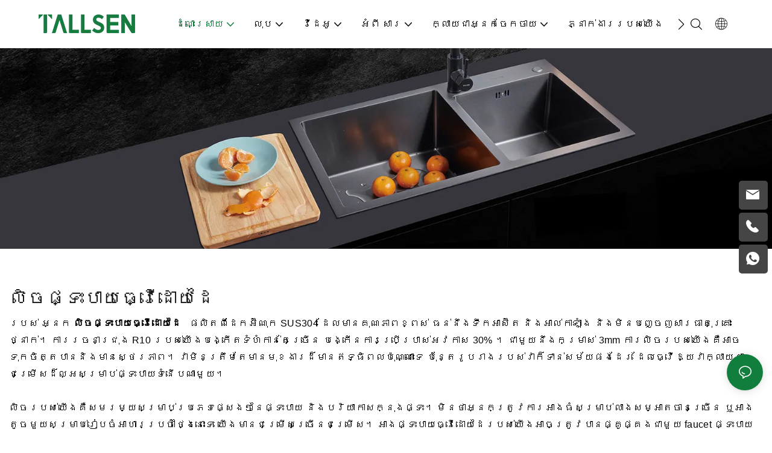

--- FILE ---
content_type: text/html
request_url: https://www.tallsen.com/km/handmade-kitchen-sink-series.html
body_size: 99978
content:
<!DOCTYPE html>
<html data-app-version="1.5.4" lang="km">
<head>
  <meta charset="UTF-8">
  <meta name="viewport" content="width=device-width, initial-scale=1.0, user-scalable=no, maximum-scale=1.0, viewport-fit=cover">
  <meta name="apple-mobile-web-app-capable" content="yes">
  <title>
    យីហោដែកអ៊ីណុកពហុ - កញ្ចប់មានមុខងារមានមុខងារ - កំពស់ខ្ពស់
  </title>
  <link rel="preload" href="/v1.5.4/font/icon/icon.woff2" as="font" type="font/woff2" crossorigin>
  <meta name="keywords" content="ក្រុមហ៊ុនផលិតទឹកផ្ទះបាយធ្វើដោយដៃ អ្នកផ្គត់ផ្គង់ទឹកលិចធ្វើដោយដៃ" />
  <meta name="description" content="រកឃើញយីហោ - ដែកអ៊ីណុកកម្រិតទាបមានកន្ត្រកមានមុខងារច្រើន។ ប្រើបានយូរការផ្ទុកដែលអាចបត់បែនបានដោយកម្ពស់ខ្ពស់" />
  <meta property="og:title" content="យីហោដែកអ៊ីណុកពហុ - កញ្ចប់មានមុខងារមានមុខងារ - កំពស់ខ្ពស់" />
  <meta property="og:image" content="https://www.tallsen.com/lifisher-m4719/1672816518066-logo06.png"/>
  <meta property="og:description" content="រកឃើញយីហោ - ដែកអ៊ីណុកកម្រិតទាបមានកន្ត្រកមានមុខងារច្រើន។ ប្រើបានយូរការផ្ទុកដែលអាចបត់បែនបានដោយកម្ពស់ខ្ពស់" />
  <meta property="og:url" content="https://www.tallsen.com/km/handmade-kitchen-sink-series.html" />
  <meta name="google-site-verification" content="2teYXgMxf4WStUsiZxjQYs_w0FMOzQ8aIskTYLaMpZw" />
<!-- Google tag (gtag.js) -->
<script async src="https://www.googletagmanager.com/gtag/js?id=G-JQ4Z6P7VKN"></script>
<script>
  window.dataLayer = window.dataLayer || [];
  function gtag(){dataLayer.push(arguments);}
  gtag('js', new Date());
  gtag('config', 'G-JQ4Z6P7VKN');
</script>
<script>
    window.addEventListener('load', function (event) {
        if (window.location.pathname == "/inquire_success.html") {
            var email = document.querySelector('.unit-inquire-success__email-content').innerHTML.trim().toLowerCase();
            gtag("set", "user_data", { 'email': email });
            gtag("event", "tallsen_ec");
        }
    });
</script>
<link rel="alternate" type="text/plain" href="https://www.tallsen.com/llms.txt">   
  <script type="application/ld+json">[
  {
    "@context": "https://schema.org",
    "@type": "Organization",
    "url": "https://www.tallsen.com/km/handmade-kitchen-sink-series.html",
    "logo": "https://www.tallsen.com/lifisher-m4719/1672816518066-logo06.png"
  },
  {
    "@context": "https://schema.org",
    "@type": "BreadcrumbList",
    "itemListElement": [
      {
        "@type": "ListItem",
        "position": 1,
        "name": "Tallsen",
        "item": "https://www.tallsen.com/km/"
      },
      {
        "@type": "ListItem",
        "position": 2,
        "name": "ដំណោះស្រាយ",
        "item": "https://www.tallsen.com/km/solution.html"
      },
      {
        "@type": "ListItem",
        "position": 3,
        "name": "ដំណោះស្រាយការផ្ទុកផ្ទះបាយ",
        "item": "https://www.tallsen.com/km/kitchen-storage-accessory.html"
      },
      {
        "@type": "ListItem",
        "position": 4,
        "name": "កន្ត្រកមុខងារ Muti",
        "item": "https://www.tallsen.com/km/muti-functional.html"
      },
      {
        "@type": "ListItem",
        "position": 5,
        "name": "កម្រងកញ្ចប់មើមដំឡូង muteel ដែលមានមុខងារអ៊ីណុក",
        "item": "https://www.tallsen.com/km/handmade-kitchen-sink-series.html"
      }
    ]
  }
]</script>
  <link rel="icon" href="https://www.tallsen.com/lifisher-m0/1672107027691-logo03/png100-t3-scale100.webp">
  <link rel="canonical" href="https://www.tallsen.com/km/handmade-kitchen-sink-series.html" />
  <link rel="alternate" hreflang="en" href="https://www.tallsen.com/handmade-kitchen-sink-series.html" />
  <link rel="alternate" hreflang="ig" href="https://www.tallsen.com/ig/handmade-kitchen-sink-series.html" />
  <link rel="alternate" hreflang="ny" href="https://www.tallsen.com/ny/handmade-kitchen-sink-series.html" />
  <link rel="alternate" hreflang="so" href="https://www.tallsen.com/so/handmade-kitchen-sink-series.html" />
  <link rel="alternate" hreflang="xh" href="https://www.tallsen.com/xh/handmade-kitchen-sink-series.html" />
  <link rel="alternate" hreflang="yo" href="https://www.tallsen.com/yo/handmade-kitchen-sink-series.html" />
  <link rel="alternate" hreflang="sn" href="https://www.tallsen.com/sn/handmade-kitchen-sink-series.html" />
  <link rel="alternate" hreflang="af" href="https://www.tallsen.com/af/handmade-kitchen-sink-series.html" />
  <link rel="alternate" hreflang="am" href="https://www.tallsen.com/am/handmade-kitchen-sink-series.html" />
  <link rel="alternate" hreflang="ha" href="https://www.tallsen.com/ha/handmade-kitchen-sink-series.html" />
  <link rel="alternate" hreflang="st" href="https://www.tallsen.com/st/handmade-kitchen-sink-series.html" />
  <link rel="alternate" hreflang="sw" href="https://www.tallsen.com/sw/handmade-kitchen-sink-series.html" />
  <link rel="alternate" hreflang="zu" href="https://www.tallsen.com/zu/handmade-kitchen-sink-series.html" />
  <link rel="alternate" hreflang="ky" href="https://www.tallsen.com/ky/handmade-kitchen-sink-series.html" />
  <link rel="alternate" hreflang="ka" href="https://www.tallsen.com/ka/handmade-kitchen-sink-series.html" />
  <link rel="alternate" hreflang="th" href="https://www.tallsen.com/th/handmade-kitchen-sink-series.html" />
  <link rel="alternate" hreflang="ko" href="https://www.tallsen.com/ko/handmade-kitchen-sink-series.html" />
  <link rel="alternate" hreflang="ceb" href="https://www.tallsen.com/ceb/handmade-kitchen-sink-series.html" />
  <link rel="alternate" hreflang="vi" href="https://www.tallsen.com/vi/handmade-kitchen-sink-series.html" />
  <link rel="alternate" hreflang="tl" href="https://www.tallsen.com/tl/handmade-kitchen-sink-series.html" />
  <link rel="alternate" hreflang="my" href="https://www.tallsen.com/my/handmade-kitchen-sink-series.html" />
  <link rel="alternate" hreflang="km" href="https://www.tallsen.com/km/handmade-kitchen-sink-series.html" />
  <link rel="alternate" hreflang="lo" href="https://www.tallsen.com/lo/handmade-kitchen-sink-series.html" />
  <link rel="alternate" hreflang="ps" href="https://www.tallsen.com/ps/handmade-kitchen-sink-series.html" />
  <link rel="alternate" hreflang="si" href="https://www.tallsen.com/si/handmade-kitchen-sink-series.html" />
  <link rel="alternate" hreflang="ms" href="https://www.tallsen.com/ms/handmade-kitchen-sink-series.html" />
  <link rel="alternate" hreflang="kk" href="https://www.tallsen.com/kk/handmade-kitchen-sink-series.html" />
  <link rel="alternate" hreflang="tg" href="https://www.tallsen.com/tg/handmade-kitchen-sink-series.html" />
  <link rel="alternate" hreflang="sd" href="https://www.tallsen.com/sd/handmade-kitchen-sink-series.html" />
  <link rel="alternate" hreflang="mr" href="https://www.tallsen.com/mr/handmade-kitchen-sink-series.html" />
  <link rel="alternate" hreflang="ml" href="https://www.tallsen.com/ml/handmade-kitchen-sink-series.html" />
  <link rel="alternate" hreflang="bn" href="https://www.tallsen.com/bn/handmade-kitchen-sink-series.html" />
  <link rel="alternate" hreflang="ur" href="https://www.tallsen.com/ur/handmade-kitchen-sink-series.html" />
  <link rel="alternate" hreflang="ta" href="https://www.tallsen.com/ta/handmade-kitchen-sink-series.html" />
  <link rel="alternate" hreflang="te" href="https://www.tallsen.com/te/handmade-kitchen-sink-series.html" />
  <link rel="alternate" hreflang="pa" href="https://www.tallsen.com/pa/handmade-kitchen-sink-series.html" />
  <link rel="alternate" hreflang="gu" href="https://www.tallsen.com/gu/handmade-kitchen-sink-series.html" />
  <link rel="alternate" hreflang="kn" href="https://www.tallsen.com/kn/handmade-kitchen-sink-series.html" />
  <link rel="alternate" hreflang="su" href="https://www.tallsen.com/su/handmade-kitchen-sink-series.html" />
  <link rel="alternate" hreflang="id" href="https://www.tallsen.com/id/handmade-kitchen-sink-series.html" />
  <link rel="alternate" hreflang="fa" href="https://www.tallsen.com/fa/handmade-kitchen-sink-series.html" />
  <link rel="alternate" hreflang="jw" href="https://www.tallsen.com/jw/handmade-kitchen-sink-series.html" />
  <link rel="alternate" hreflang="zh-tw" href="https://www.tallsen.com/zh-tw/handmade-kitchen-sink-series.html" />
  <link rel="alternate" hreflang="uz" href="https://www.tallsen.com/uz/handmade-kitchen-sink-series.html" />
  <link rel="alternate" hreflang="ku" href="https://www.tallsen.com/ku/handmade-kitchen-sink-series.html" />
  <link rel="alternate" hreflang="ne" href="https://www.tallsen.com/ne/handmade-kitchen-sink-series.html" />
  <link rel="alternate" hreflang="hmn" href="https://www.tallsen.com/hmn/handmade-kitchen-sink-series.html" />
  <link rel="alternate" hreflang="zh" href="https://www.tallsen.com/zh/handmade-kitchen-sink-series.html" />
  <link rel="alternate" hreflang="iw" href="https://www.tallsen.com/iw/handmade-kitchen-sink-series.html" />
  <link rel="alternate" hreflang="ug" href="https://www.tallsen.com/ug/handmade-kitchen-sink-series.html" />
  <link rel="alternate" hreflang="hi" href="https://www.tallsen.com/hi/handmade-kitchen-sink-series.html" />
  <link rel="alternate" hreflang="mi" href="https://www.tallsen.com/mi/handmade-kitchen-sink-series.html" />
  <link rel="alternate" hreflang="ja" href="https://www.tallsen.com/ja/handmade-kitchen-sink-series.html" />
  <link rel="alternate" hreflang="haw" href="https://www.tallsen.com/haw/handmade-kitchen-sink-series.html" />
  <link rel="alternate" hreflang="sm" href="https://www.tallsen.com/sm/handmade-kitchen-sink-series.html" />
  <link rel="alternate" hreflang="ht" href="https://www.tallsen.com/ht/handmade-kitchen-sink-series.html" />
  <link rel="alternate" hreflang="is" href="https://www.tallsen.com/is/handmade-kitchen-sink-series.html" />
  <link rel="alternate" hreflang="hu" href="https://www.tallsen.com/hu/handmade-kitchen-sink-series.html" />
  <link rel="alternate" hreflang="mt" href="https://www.tallsen.com/mt/handmade-kitchen-sink-series.html" />
  <link rel="alternate" hreflang="eu" href="https://www.tallsen.com/eu/handmade-kitchen-sink-series.html" />
  <link rel="alternate" hreflang="pt" href="https://www.tallsen.com/pt/handmade-kitchen-sink-series.html" />
  <link rel="alternate" hreflang="es" href="https://www.tallsen.com/es/handmade-kitchen-sink-series.html" />
  <link rel="alternate" hreflang="gl" href="https://www.tallsen.com/gl/handmade-kitchen-sink-series.html" />
  <link rel="alternate" hreflang="gd" href="https://www.tallsen.com/gd/handmade-kitchen-sink-series.html" />
  <link rel="alternate" hreflang="nl" href="https://www.tallsen.com/nl/handmade-kitchen-sink-series.html" />
  <link rel="alternate" hreflang="fy" href="https://www.tallsen.com/fy/handmade-kitchen-sink-series.html" />
  <link rel="alternate" hreflang="fi" href="https://www.tallsen.com/fi/handmade-kitchen-sink-series.html" />
  <link rel="alternate" hreflang="eo" href="https://www.tallsen.com/eo/handmade-kitchen-sink-series.html" />
  <link rel="alternate" hreflang="lt" href="https://www.tallsen.com/lt/handmade-kitchen-sink-series.html" />
  <link rel="alternate" hreflang="sv" href="https://www.tallsen.com/sv/handmade-kitchen-sink-series.html" />
  <link rel="alternate" hreflang="et" href="https://www.tallsen.com/et/handmade-kitchen-sink-series.html" />
  <link rel="alternate" hreflang="ga" href="https://www.tallsen.com/ga/handmade-kitchen-sink-series.html" />
  <link rel="alternate" hreflang="fr" href="https://www.tallsen.com/fr/handmade-kitchen-sink-series.html" />
  <link rel="alternate" hreflang="pl" href="https://www.tallsen.com/pl/handmade-kitchen-sink-series.html" />
  <link rel="alternate" hreflang="mg" href="https://www.tallsen.com/mg/handmade-kitchen-sink-series.html" />
  <link rel="alternate" hreflang="co" href="https://www.tallsen.com/co/handmade-kitchen-sink-series.html" />
  <link rel="alternate" hreflang="sl" href="https://www.tallsen.com/sl/handmade-kitchen-sink-series.html" />
  <link rel="alternate" hreflang="ro" href="https://www.tallsen.com/ro/handmade-kitchen-sink-series.html" />
  <link rel="alternate" hreflang="cs" href="https://www.tallsen.com/cs/handmade-kitchen-sink-series.html" />
  <link rel="alternate" hreflang="la" href="https://www.tallsen.com/la/handmade-kitchen-sink-series.html" />
  <link rel="alternate" hreflang="sr" href="https://www.tallsen.com/sr/handmade-kitchen-sink-series.html" />
  <link rel="alternate" hreflang="cy" href="https://www.tallsen.com/cy/handmade-kitchen-sink-series.html" />
  <link rel="alternate" hreflang="sq" href="https://www.tallsen.com/sq/handmade-kitchen-sink-series.html" />
  <link rel="alternate" hreflang="bs" href="https://www.tallsen.com/bs/handmade-kitchen-sink-series.html" />
  <link rel="alternate" hreflang="no" href="https://www.tallsen.com/no/handmade-kitchen-sink-series.html" />
  <link rel="alternate" hreflang="lv" href="https://www.tallsen.com/lv/handmade-kitchen-sink-series.html" />
  <link rel="alternate" hreflang="tr" href="https://www.tallsen.com/tr/handmade-kitchen-sink-series.html" />
  <link rel="alternate" hreflang="it" href="https://www.tallsen.com/it/handmade-kitchen-sink-series.html" />
  <link rel="alternate" hreflang="lb" href="https://www.tallsen.com/lb/handmade-kitchen-sink-series.html" />
  <link rel="alternate" hreflang="sk" href="https://www.tallsen.com/sk/handmade-kitchen-sink-series.html" />
  <link rel="alternate" hreflang="mk" href="https://www.tallsen.com/mk/handmade-kitchen-sink-series.html" />
  <link rel="alternate" hreflang="el" href="https://www.tallsen.com/el/handmade-kitchen-sink-series.html" />
  <link rel="alternate" hreflang="de" href="https://www.tallsen.com/de/handmade-kitchen-sink-series.html" />
  <link rel="alternate" hreflang="ca" href="https://www.tallsen.com/ca/handmade-kitchen-sink-series.html" />
  <link rel="alternate" hreflang="hr" href="https://www.tallsen.com/hr/handmade-kitchen-sink-series.html" />
  <link rel="alternate" hreflang="az" href="https://www.tallsen.com/az/handmade-kitchen-sink-series.html" />
  <link rel="alternate" hreflang="ru" href="https://www.tallsen.com/ru/handmade-kitchen-sink-series.html" />
  <link rel="alternate" hreflang="yi" href="https://www.tallsen.com/yi/handmade-kitchen-sink-series.html" />
  <link rel="alternate" hreflang="hy" href="https://www.tallsen.com/hy/handmade-kitchen-sink-series.html" />
  <link rel="alternate" hreflang="uk" href="https://www.tallsen.com/uk/handmade-kitchen-sink-series.html" />
  <link rel="alternate" hreflang="bg" href="https://www.tallsen.com/bg/handmade-kitchen-sink-series.html" />
  <link rel="alternate" hreflang="be" href="https://www.tallsen.com/be/handmade-kitchen-sink-series.html" />
  <link rel="alternate" hreflang="da" href="https://www.tallsen.com/da/handmade-kitchen-sink-series.html" />
  <link rel="alternate" hreflang="ar" href="https://www.tallsen.com/ar/handmade-kitchen-sink-series.html" />
  <link rel="preconnect" href="https://www.tallsen.com/km/handmade-kitchen-sink-series.html" />
  <link rel="dns-prefetch" href="https://www.tallsen.com/km/handmade-kitchen-sink-series.html" />
  <link rel="dns-prefetch" href="https://www.googletagmanager.com" />
  <link rel="dns-prefetch" href="https://img.yfisher.com/" />
  <link rel="dns-prefetch" href="https://www.google-analytics.com/" />
  <link rel="dns-prefetch" href="https://api-qqt.weyescloud.com/" />
</head>
<body >
  <div id="loading" style="left: 50%;top: 0;z-index: -999; position: fixed;transform: translateY(-50%);">loading</div>
  <!-- base start -->
    <style id="entire"> :root{--app-version:"1.5.10"}@font-face{font-family:'iconfont';src:url('/v1.5.10/font/icon/icon.woff2') format('woff2'),url('/v1.5.10/font/icon/icon.woff') format('woff'),url('/v1.5.10/font/icon/icon.ttf') format('truetype');font-display:swap}img[data-hidden]{opacity:0 !important}/*! Bootstrap v4.5.0 */*,::after,::before{box-sizing:border-box}html{font-family:sans-serif;line-height:1.15;-webkit-text-size-adjust:100%;-webkit-tap-highlight-color:transparent}article,aside,figcaption,figure,footer,header,hgroup,main,nav,section{display:block}body{margin:0;background-color:#fff;color:#212529;text-align:left;font-weight:400;font-size:1rem;font-family:-apple-system,BlinkMacSystemFont,"Segoe UI",Roboto,"Helvetica Neue",Arial,"Noto Sans",sans-serif,"Apple Color Emoji","Segoe UI Emoji","Segoe UI Symbol","Noto Color Emoji";line-height:1.5}[tabindex="-1"]:focus:not(:focus-visible){outline:0 !important}hr{overflow:visible;box-sizing:content-box;height:0}h1,h2,h3,h4,h5,h6{margin-top:0;margin-bottom:.5rem}p{margin-top:0;margin-bottom:1rem}abbr[data-original-title],abbr[title]{border-bottom:0;text-decoration:underline;text-decoration:underline dotted;cursor:help;-webkit-text-decoration:underline dotted;-webkit-text-decoration-skip-ink:none;text-decoration-skip-ink:none}address{margin-bottom:1rem;font-style:normal;line-height:inherit}dl,ol,ul{margin-top:0;margin-bottom:1rem}ol ol,ol ul,ul ol,ul ul{margin-bottom:0}dt{font-weight:700}dd{margin-bottom:.5rem;margin-left:0}blockquote{margin:0 0 1rem}b,strong{font-weight:bolder}small{font-size:80%}sub,sup{position:relative;vertical-align:baseline;font-size:75%;line-height:0}sub{bottom:-.25em}sup{top:-.5em}a{background-color:transparent;color:#007bff;text-decoration:none}a:hover{color:#0056b3;text-decoration:underline}a:not([href]){color:inherit;text-decoration:none}a:not([href]):hover{color:inherit;text-decoration:none}code,kbd,pre,samp{font-size:1em;font-family:SFMono-Regular,Menlo,Monaco,Consolas,"Liberation Mono","Courier New",monospace}pre{overflow:auto;margin-top:0;margin-bottom:1rem;-ms-overflow-style:scrollbar}figure{margin:0 0 1rem}img{border-style:none;vertical-align:middle}svg{overflow:hidden;vertical-align:middle}table{border-collapse:collapse}caption{padding-top:.75rem;padding-bottom:.75rem;color:#6c757d;caption-side:bottom;text-align:left}th{text-align:inherit}label{display:inline-block;margin-bottom:.5rem}button{border-radius:0}button:focus{outline:1px dotted;outline:5px auto -webkit-focus-ring-color}button,input,optgroup,select,textarea{margin:0;font-size:inherit;font-family:inherit;line-height:inherit}button,input{overflow:visible}button,select{text-transform:none}[role=button]{cursor:pointer}select{word-wrap:normal}[type=button],[type=reset],[type=submit],button{-webkit-appearance:button}[type=button]:not(:disabled),[type=reset]:not(:disabled),[type=submit]:not(:disabled),button:not(:disabled){cursor:pointer}[type=button]::-moz-focus-inner,[type=reset]::-moz-focus-inner,[type=submit]::-moz-focus-inner,button::-moz-focus-inner{padding:0;border-style:none}input[type=checkbox],input[type=radio]{box-sizing:border-box;padding:0}textarea{overflow:auto;resize:vertical}fieldset{margin:0;padding:0;min-width:0;border:0}legend{display:block;margin-bottom:.5rem;padding:0;width:100%;max-width:100%;color:inherit;white-space:normal;font-size:1.5rem;line-height:inherit}progress{vertical-align:baseline}[type=number]::-webkit-inner-spin-button,[type=number]::-webkit-outer-spin-button{height:auto}[type=search]{outline-offset:-2px;-webkit-appearance:none}[type=search]::-webkit-search-decoration{-webkit-appearance:none}::-webkit-file-upload-button{font:inherit;-webkit-appearance:button}output{display:inline-block}summary{display:list-item;cursor:pointer}template{display:none}[hidden]{display:none !important}hr{margin-top:1rem;margin-bottom:1rem;border:0;border-top:1px solid rgba(0,0,0,.1)}.small,small{font-weight:400;font-size:80%}.img-fluid{height:auto;max-width:100%}.container{margin-right:auto;margin-left:auto;padding-right:15px;padding-left:15px;width:100%}@media(min-width:576px){.container{max-width:540px}}@media(min-width:768px){.container{max-width:720px}}@media(min-width:992px){.container{max-width:960px}}@media(min-width:1200px){.container{max-width:1140px}}.container-fluid,.container-lg,.container-md,.container-sm,.container-xl{margin-right:auto;margin-left:auto;padding-right:15px;padding-left:15px;width:100%}@media(min-width:576px){.container,.container-sm{max-width:540px}}@media(min-width:768px){.container,.container-md,.container-sm{max-width:720px}}@media(min-width:992px){.container,.container-lg,.container-md,.container-sm{max-width:960px}}@media(min-width:1200px){.container,.container-lg,.container-md,.container-sm,.container-xl{max-width:1140px}}.row{display:-ms-flexbox;display:flex;margin-right:-15px;margin-left:-15px;-ms-flex-wrap:wrap;flex-wrap:wrap}.no-gutters{margin-right:0;margin-left:0}.no-gutters>.col,.no-gutters>[class*=col-]{padding-right:0;padding-left:0}.col,.col-1,.col-10,.col-11,.col-12,.col-2,.col-2_4,.col-3,.col-4,.col-5,.col-6,.col-7,.col-8,.col-9,.col-auto,.col-lg,.col-lg-1,.col-lg-10,.col-lg-11,.col-lg-12,.col-lg-2,.col-lg-2_4,.col-lg-3,.col-lg-4,.col-lg-5,.col-lg-6,.col-lg-7,.col-lg-8,.col-lg-9,.col-lg-auto,.col-md,.col-md-1,.col-md-10,.col-md-11,.col-md-12,.col-md-2,.col-md-2_4,.col-md-3,.col-md-4,.col-md-5,.col-md-6,.col-md-7,.col-md-8,.col-md-9,.col-md-auto,.col-sm,.col-sm-1,.col-sm-10,.col-sm-11,.col-sm-12,.col-sm-2,.col-sm-2_4,.col-sm-3,.col-sm-4,.col-sm-5,.col-sm-6,.col-sm-7,.col-sm-8,.col-sm-9,.col-sm-auto,.col-xl,.col-xl-1,.col-xl-10,.col-xl-11,.col-xl-12,.col-xl-2,.col-xl-2_4,.col-xl-3,.col-xl-4,.col-xl-5,.col-xl-6,.col-xl-7,.col-xl-8,.col-xl-9,.col-xl-auto{position:relative;padding-right:15px;padding-left:15px;width:100%}.col{max-width:100%;min-width:0;-ms-flex-preferred-size:0;flex-basis:0;-ms-flex-positive:1;flex-grow:1}.col-auto{width:auto;max-width:100%;-ms-flex:0 0 auto;flex:0 0 auto}.col-1{max-width:8.333333%;-ms-flex:0 0 8.333333%;flex:0 0 8.333333%}.col-2{max-width:16.666667%;-ms-flex:0 0 16.666667%;flex:0 0 16.666667%}.col-2_4{max-width:20%;-ms-flex:0 0 20%;flex:0 0 20%}.col-3{max-width:25%;-ms-flex:0 0 25%;flex:0 0 25%}.col-4{max-width:33.333333%;-ms-flex:0 0 33.333333%;flex:0 0 33.333333%}.col-5{max-width:41.666667%;-ms-flex:0 0 41.666667%;flex:0 0 41.666667%}.col-6{max-width:50%;-ms-flex:0 0 50%;flex:0 0 50%}.col-7{max-width:58.333333%;-ms-flex:0 0 58.333333%;flex:0 0 58.333333%}.col-8{max-width:66.666667%;-ms-flex:0 0 66.666667%;flex:0 0 66.666667%}.col-9{max-width:75%;-ms-flex:0 0 75%;flex:0 0 75%}.col-10{max-width:83.333333%;-ms-flex:0 0 83.333333%;flex:0 0 83.333333%}.col-11{max-width:91.666667%;-ms-flex:0 0 91.666667%;flex:0 0 91.666667%}.col-12{max-width:100%;-ms-flex:0 0 100%;flex:0 0 100%}@media(min-width:576px){.col-sm{max-width:100%;min-width:0;-ms-flex-preferred-size:0;flex-basis:0;-ms-flex-positive:1;flex-grow:1}.col-sm-auto{width:auto;max-width:100%;-ms-flex:0 0 auto;flex:0 0 auto}.col-sm-1{max-width:8.333333%;-ms-flex:0 0 8.333333%;flex:0 0 8.333333%}.col-sm-2{max-width:16.666667%;-ms-flex:0 0 16.666667%;flex:0 0 16.666667%}.col-sm-2_4{max-width:20%;-ms-flex:0 0 20%;flex:0 0 20%}.col-sm-3{max-width:25%;-ms-flex:0 0 25%;flex:0 0 25%}.col-sm-4{max-width:33.333333%;-ms-flex:0 0 33.333333%;flex:0 0 33.333333%}.col-sm-5{max-width:41.666667%;-ms-flex:0 0 41.666667%;flex:0 0 41.666667%}.col-sm-6{max-width:50%;-ms-flex:0 0 50%;flex:0 0 50%}.col-sm-7{max-width:58.333333%;-ms-flex:0 0 58.333333%;flex:0 0 58.333333%}.col-sm-8{max-width:66.666667%;-ms-flex:0 0 66.666667%;flex:0 0 66.666667%}.col-sm-9{max-width:75%;-ms-flex:0 0 75%;flex:0 0 75%}.col-sm-10{max-width:83.333333%;-ms-flex:0 0 83.333333%;flex:0 0 83.333333%}.col-sm-11{max-width:91.666667%;-ms-flex:0 0 91.666667%;flex:0 0 91.666667%}.col-sm-12{max-width:100%;-ms-flex:0 0 100%;flex:0 0 100%}}@media(min-width:768px){.col-md{max-width:100%;min-width:0;-ms-flex-preferred-size:0;flex-basis:0;-ms-flex-positive:1;flex-grow:1}.col-md-auto{width:auto;max-width:100%;-ms-flex:0 0 auto;flex:0 0 auto}.col-md-1{max-width:8.333333%;-ms-flex:0 0 8.333333%;flex:0 0 8.333333%}.col-md-2{max-width:16.666667%;-ms-flex:0 0 16.666667%;flex:0 0 16.666667%}.col-md-2_4{max-width:20%;-ms-flex:0 0 20%;flex:0 0 20%}.col-md-3{max-width:25%;-ms-flex:0 0 25%;flex:0 0 25%}.col-md-4{max-width:33.333333%;-ms-flex:0 0 33.333333%;flex:0 0 33.333333%}.col-md-5{max-width:41.666667%;-ms-flex:0 0 41.666667%;flex:0 0 41.666667%}.col-md-6{max-width:50%;-ms-flex:0 0 50%;flex:0 0 50%}.col-md-7{max-width:58.333333%;-ms-flex:0 0 58.333333%;flex:0 0 58.333333%}.col-md-8{max-width:66.666667%;-ms-flex:0 0 66.666667%;flex:0 0 66.666667%}.col-md-9{max-width:75%;-ms-flex:0 0 75%;flex:0 0 75%}.col-md-10{max-width:83.333333%;-ms-flex:0 0 83.333333%;flex:0 0 83.333333%}.col-md-11{max-width:91.666667%;-ms-flex:0 0 91.666667%;flex:0 0 91.666667%}.col-md-12{max-width:100%;-ms-flex:0 0 100%;flex:0 0 100%}}@media(min-width:992px){.col-lg{max-width:100%;min-width:0;-ms-flex-preferred-size:0;flex-basis:0;-ms-flex-positive:1;flex-grow:1}.col-lg-auto{width:auto;max-width:100%;-ms-flex:0 0 auto;flex:0 0 auto}.col-lg-1{max-width:8.333333%;-ms-flex:0 0 8.333333%;flex:0 0 8.333333%}.col-lg-2{max-width:16.666667%;-ms-flex:0 0 16.666667%;flex:0 0 16.666667%}.col-lg-2_4{max-width:20%;-ms-flex:0 0 20%;flex:0 0 20%}.col-lg-3{max-width:25%;-ms-flex:0 0 25%;flex:0 0 25%}.col-lg-4{max-width:33.333333%;-ms-flex:0 0 33.333333%;flex:0 0 33.333333%}.col-lg-5{max-width:41.666667%;-ms-flex:0 0 41.666667%;flex:0 0 41.666667%}.col-lg-6{max-width:50%;-ms-flex:0 0 50%;flex:0 0 50%}.col-lg-7{max-width:58.333333%;-ms-flex:0 0 58.333333%;flex:0 0 58.333333%}.col-lg-8{max-width:66.666667%;-ms-flex:0 0 66.666667%;flex:0 0 66.666667%}.col-lg-9{max-width:75%;-ms-flex:0 0 75%;flex:0 0 75%}.col-lg-10{max-width:83.333333%;-ms-flex:0 0 83.333333%;flex:0 0 83.333333%}.col-lg-11{max-width:91.666667%;-ms-flex:0 0 91.666667%;flex:0 0 91.666667%}.col-lg-12{max-width:100%;-ms-flex:0 0 100%;flex:0 0 100%}}@media(min-width:1200px){.col-xl{max-width:100%;min-width:0;-ms-flex-preferred-size:0;flex-basis:0;-ms-flex-positive:1;flex-grow:1}.col-xl-auto{width:auto;max-width:100%;-ms-flex:0 0 auto;flex:0 0 auto}.col-xl-1{max-width:8.333333%;-ms-flex:0 0 8.333333%;flex:0 0 8.333333%}.col-xl-2{max-width:16.666667%;-ms-flex:0 0 16.666667%;flex:0 0 16.666667%}.col-xl-2_4{max-width:20%;-ms-flex:0 0 20%;flex:0 0 20%}.col-xl-3{max-width:25%;-ms-flex:0 0 25%;flex:0 0 25%}.col-xl-4{max-width:33.333333%;-ms-flex:0 0 33.333333%;flex:0 0 33.333333%}.col-xl-5{max-width:41.666667%;-ms-flex:0 0 41.666667%;flex:0 0 41.666667%}.col-xl-6{max-width:50%;-ms-flex:0 0 50%;flex:0 0 50%}.col-xl-7{max-width:58.333333%;-ms-flex:0 0 58.333333%;flex:0 0 58.333333%}.col-xl-8{max-width:66.666667%;-ms-flex:0 0 66.666667%;flex:0 0 66.666667%}.col-xl-9{max-width:75%;-ms-flex:0 0 75%;flex:0 0 75%}.col-xl-10{max-width:83.333333%;-ms-flex:0 0 83.333333%;flex:0 0 83.333333%}.col-xl-11{max-width:91.666667%;-ms-flex:0 0 91.666667%;flex:0 0 91.666667%}.col-xl-12{max-width:100%;-ms-flex:0 0 100%;flex:0 0 100%}}.table{margin-bottom:1rem;width:100%;color:#212529}.table td,.table th{padding:.75rem;border-top:1px solid #dee2e6;vertical-align:top}.table thead th{border-bottom:2px solid #dee2e6;vertical-align:bottom}.table tbody+tbody{border-top:2px solid #dee2e6}.table-sm td,.table-sm th{padding:.3rem}.table-bordered{border:1px solid #dee2e6}.table-bordered td,.table-bordered th{border:1px solid #dee2e6}.table-bordered thead td,.table-bordered thead th{border-bottom-width:2px}.table-hover tbody tr:hover{background-color:rgba(0,0,0,.075);color:#212529}@media(max-width:575.98px){.table-responsive-sm{display:block;overflow-x:auto;width:100%;-webkit-overflow-scrolling:touch}.table-responsive-sm>.table-bordered{border:0}}@media(max-width:767.98px){.table-responsive-md{display:block;overflow-x:auto;width:100%;-webkit-overflow-scrolling:touch}.table-responsive-md>.table-bordered{border:0}}@media(max-width:991.98px){.table-responsive-lg{display:block;overflow-x:auto;width:100%;-webkit-overflow-scrolling:touch}.table-responsive-lg>.table-bordered{border:0}}@media(max-width:1199.98px){.table-responsive-xl{display:block;overflow-x:auto;width:100%;-webkit-overflow-scrolling:touch}.table-responsive-xl>.table-bordered{border:0}}.table-responsive{display:block;overflow-x:auto;width:100%;-webkit-overflow-scrolling:touch}.table-responsive>.table-bordered{border:0}.form-control{display:block;padding:.375rem .75rem;width:100%;height:calc(1.5em + .75rem + 2px);border:1px solid #ced4da;border-radius:.25rem;background-color:#fff;background-clip:padding-box;color:#495057;font-weight:400;font-size:1rem;line-height:1.5;transition:border-color .15s ease-in-out,box-shadow .15s ease-in-out}@media(prefers-reduced-motion:reduce){.form-control{transition:none}}.form-control::-ms-expand{border:0;background-color:transparent}.form-control:-moz-focusring{color:transparent;text-shadow:0 0 0 #495057}.form-control:focus{outline:0;border-color:#80bdff;background-color:#fff;box-shadow:0 0 0 .2rem rgba(0,123,255,.25);color:#495057}.form-control::-webkit-input-placeholder{color:#6c757d;opacity:1}.form-control::-moz-placeholder{color:#6c757d;opacity:1}.form-control:-ms-input-placeholder{color:#6c757d;opacity:1}.form-control::-ms-input-placeholder{color:#6c757d;opacity:1}.form-control::placeholder{color:#6c757d;opacity:1}.form-control:disabled,.form-control[readonly]{background-color:#e9ecef;opacity:1}input[type=date].form-control,input[type=datetime-local].form-control,input[type=month].form-control,input[type=time].form-control{-webkit-appearance:none;-moz-appearance:none;appearance:none}select.form-control:focus::-ms-value{background-color:#fff;color:#495057}.form-control-file,.form-control-range{display:block;width:100%}.col-form-label{margin-bottom:0;padding-top:calc(.375rem + 1px);padding-bottom:calc(.375rem + 1px);font-size:inherit;line-height:1.5}.col-form-label-lg{padding-top:calc(.5rem + 1px);padding-bottom:calc(.5rem + 1px);font-size:1.25rem;line-height:1.5}.col-form-label-sm{padding-top:calc(.25rem + 1px);padding-bottom:calc(.25rem + 1px);font-size:.875rem;line-height:1.5}.form-control-plaintext{display:block;margin-bottom:0;padding:.375rem 0;width:100%;border:solid transparent;border-width:1px 0;background-color:transparent;color:#212529;font-size:1rem;line-height:1.5}.form-control-plaintext.form-control-lg,.form-control-plaintext.form-control-sm{padding-right:0;padding-left:0}.form-control-sm{padding:.25rem .5rem;height:calc(1.5em + .5rem + 2px);border-radius:.2rem;font-size:.875rem;line-height:1.5}.form-control-lg{padding:.5rem 1rem;height:calc(1.5em + 1rem + 2px);border-radius:.3rem;font-size:1.25rem;line-height:1.5}select.form-control[multiple],select.form-control[size]{height:auto}textarea.form-control{height:auto}.form-group{margin-bottom:1rem}.form-text{display:block;margin-top:.25rem}.form-row{display:-ms-flexbox;display:flex;margin-right:-5px;margin-left:-5px;-ms-flex-wrap:wrap;flex-wrap:wrap}.form-row>.col,.form-row>[class*=col-]{padding-right:5px;padding-left:5px}.form-check{position:relative;display:block;padding-left:1.25rem}.form-check-input{position:absolute;margin-top:.3rem;margin-left:-1.25rem}.form-check-input:disabled~.form-check-label,.form-check-input[disabled]~.form-check-label{color:#6c757d}.form-check-label{margin-bottom:0}.form-check-inline{display:-ms-inline-flexbox;display:inline-flex;margin-right:.75rem;padding-left:0;-ms-flex-align:center;align-items:center}.form-check-inline .form-check-input{position:static;margin-top:0;margin-right:.3125rem;margin-left:0}.valid-feedback{display:none;margin-top:.25rem;width:100%;color:#28a745;font-size:80%}.valid-tooltip{position:absolute;top:100%;z-index:5;display:none;margin-top:.1rem;padding:.25rem .5rem;max-width:100%;border-radius:.25rem;background-color:rgba(40,167,69,.9);color:#fff;font-size:.875rem;line-height:1.5}.is-valid~.valid-feedback,.is-valid~.valid-tooltip,.was-validated :valid~.valid-feedback,.was-validated :valid~.valid-tooltip{display:block}.form-control.is-valid,.was-validated .form-control:valid{padding-right:calc(1.5em + .75rem);border-color:#28a745;background-image:url("data:image/svg+xml,%3csvg xmlns='http://www.w3.org/2000/svg' width='8' height='8' viewBox='0 0 8 8'%3e%3cpath fill='%2328a745' d='M2.3 6.73L.6 4.53c-.4-1.04.46-1.4 1.1-.8l1.1 1.4 3.4-3.8c.6-.63 1.6-.27 1.2.7l-4 4.6c-.43.5-.8.4-1.1.1z'/%3e%3c/svg%3e");background-position:right calc(.375em + .1875rem) center;background-size:calc(.75em + .375rem) calc(.75em + .375rem);background-repeat:no-repeat}.form-control.is-valid:focus,.was-validated .form-control:valid:focus{border-color:#28a745;box-shadow:0 0 0 .2rem rgba(40,167,69,.25)}.was-validated textarea.form-control:valid,textarea.form-control.is-valid{padding-right:calc(1.5em + .75rem);background-position:top calc(.375em + .1875rem) right calc(.375em + .1875rem)}.custom-select.is-valid,.was-validated .custom-select:valid{padding-right:calc(.75em + 2.3125rem);border-color:#28a745;background:url("data:image/svg+xml,%3csvg xmlns='http://www.w3.org/2000/svg' width='4' height='5' viewBox='0 0 4 5'%3e%3cpath fill='%23343a40' d='M2 0L0 2h4zm0 5L0 3h4z'/%3e%3c/svg%3e") no-repeat right .75rem center/8px 10px,url("data:image/svg+xml,%3csvg xmlns='http://www.w3.org/2000/svg' width='8' height='8' viewBox='0 0 8 8'%3e%3cpath fill='%2328a745' d='M2.3 6.73L.6 4.53c-.4-1.04.46-1.4 1.1-.8l1.1 1.4 3.4-3.8c.6-.63 1.6-.27 1.2.7l-4 4.6c-.43.5-.8.4-1.1.1z'/%3e%3c/svg%3e") #fff no-repeat center right 1.75rem/calc(.75em + .375rem) calc(.75em + .375rem)}.custom-select.is-valid:focus,.was-validated .custom-select:valid:focus{border-color:#28a745;box-shadow:0 0 0 .2rem rgba(40,167,69,.25)}.form-check-input.is-valid~.form-check-label,.was-validated .form-check-input:valid~.form-check-label{color:#28a745}.form-check-input.is-valid~.valid-feedback,.form-check-input.is-valid~.valid-tooltip,.was-validated .form-check-input:valid~.valid-feedback,.was-validated .form-check-input:valid~.valid-tooltip{display:block}.custom-control-input.is-valid~.custom-control-label,.was-validated .custom-control-input:valid~.custom-control-label{color:#28a745}.custom-control-input.is-valid~.custom-control-label::before,.was-validated .custom-control-input:valid~.custom-control-label::before{border-color:#28a745}.custom-control-input.is-valid:checked~.custom-control-label::before,.was-validated .custom-control-input:valid:checked~.custom-control-label::before{border-color:#34ce57;background-color:#34ce57}.custom-control-input.is-valid:focus~.custom-control-label::before,.was-validated .custom-control-input:valid:focus~.custom-control-label::before{box-shadow:0 0 0 .2rem rgba(40,167,69,.25)}.custom-control-input.is-valid:focus:not(:checked)~.custom-control-label::before,.was-validated .custom-control-input:valid:focus:not(:checked)~.custom-control-label::before{border-color:#28a745}.custom-file-input.is-valid~.custom-file-label,.was-validated .custom-file-input:valid~.custom-file-label{border-color:#28a745}.custom-file-input.is-valid:focus~.custom-file-label,.was-validated .custom-file-input:valid:focus~.custom-file-label{border-color:#28a745;box-shadow:0 0 0 .2rem rgba(40,167,69,.25)}.invalid-feedback{display:none;margin-top:.25rem;width:100%;color:#dc3545;font-size:80%}.invalid-tooltip{position:absolute;top:100%;z-index:5;display:none;margin-top:.1rem;padding:.25rem .5rem;max-width:100%;border-radius:.25rem;background-color:rgba(220,53,69,.9);color:#fff;font-size:.875rem;line-height:1.5}.is-invalid~.invalid-feedback,.is-invalid~.invalid-tooltip,.was-validated :invalid~.invalid-feedback,.was-validated :invalid~.invalid-tooltip{display:block}.form-control.is-invalid,.was-validated .form-control:invalid{padding-right:calc(1.5em + .75rem);border-color:#dc3545;background-image:url("data:image/svg+xml,%3csvg xmlns='http://www.w3.org/2000/svg' width='12' height='12' fill='none' stroke='%23dc3545' viewBox='0 0 12 12'%3e%3ccircle cx='6' cy='6' r='4.5'/%3e%3cpath stroke-linejoin='round' d='M5.8 3.6h.4L6 6.5z'/%3e%3ccircle cx='6' cy='8.2' r='.6' fill='%23dc3545' stroke='none'/%3e%3c/svg%3e");background-position:right calc(.375em + .1875rem) center;background-size:calc(.75em + .375rem) calc(.75em + .375rem);background-repeat:no-repeat}.form-control.is-invalid:focus,.was-validated .form-control:invalid:focus{border-color:#dc3545;box-shadow:0 0 0 .2rem rgba(220,53,69,.25)}.was-validated textarea.form-control:invalid,textarea.form-control.is-invalid{padding-right:calc(1.5em + .75rem);background-position:top calc(.375em + .1875rem) right calc(.375em + .1875rem)}.custom-select.is-invalid,.was-validated .custom-select:invalid{padding-right:calc(.75em + 2.3125rem);border-color:#dc3545;background:url("data:image/svg+xml,%3csvg xmlns='http://www.w3.org/2000/svg' width='4' height='5' viewBox='0 0 4 5'%3e%3cpath fill='%23343a40' d='M2 0L0 2h4zm0 5L0 3h4z'/%3e%3c/svg%3e") no-repeat right .75rem center/8px 10px,url("data:image/svg+xml,%3csvg xmlns='http://www.w3.org/2000/svg' width='12' height='12' fill='none' stroke='%23dc3545' viewBox='0 0 12 12'%3e%3ccircle cx='6' cy='6' r='4.5'/%3e%3cpath stroke-linejoin='round' d='M5.8 3.6h.4L6 6.5z'/%3e%3ccircle cx='6' cy='8.2' r='.6' fill='%23dc3545' stroke='none'/%3e%3c/svg%3e") #fff no-repeat center right 1.75rem/calc(.75em + .375rem) calc(.75em + .375rem)}.custom-select.is-invalid:focus,.was-validated .custom-select:invalid:focus{border-color:#dc3545;box-shadow:0 0 0 .2rem rgba(220,53,69,.25)}.form-check-input.is-invalid~.form-check-label,.was-validated .form-check-input:invalid~.form-check-label{color:#dc3545}.form-check-input.is-invalid~.invalid-feedback,.form-check-input.is-invalid~.invalid-tooltip,.was-validated .form-check-input:invalid~.invalid-feedback,.was-validated .form-check-input:invalid~.invalid-tooltip{display:block}.custom-control-input.is-invalid~.custom-control-label,.was-validated .custom-control-input:invalid~.custom-control-label{color:#dc3545}.custom-control-input.is-invalid~.custom-control-label::before,.was-validated .custom-control-input:invalid~.custom-control-label::before{border-color:#dc3545}.custom-control-input.is-invalid:checked~.custom-control-label::before,.was-validated .custom-control-input:invalid:checked~.custom-control-label::before{border-color:#e4606d;background-color:#e4606d}.custom-control-input.is-invalid:focus~.custom-control-label::before,.was-validated .custom-control-input:invalid:focus~.custom-control-label::before{box-shadow:0 0 0 .2rem rgba(220,53,69,.25)}.custom-control-input.is-invalid:focus:not(:checked)~.custom-control-label::before,.was-validated .custom-control-input:invalid:focus:not(:checked)~.custom-control-label::before{border-color:#dc3545}.custom-file-input.is-invalid~.custom-file-label,.was-validated .custom-file-input:invalid~.custom-file-label{border-color:#dc3545}.custom-file-input.is-invalid:focus~.custom-file-label,.was-validated .custom-file-input:invalid:focus~.custom-file-label{border-color:#dc3545;box-shadow:0 0 0 .2rem rgba(220,53,69,.25)}.btn{display:inline-block;padding:.375rem .75rem;border:1px solid transparent;border-radius:.25rem;background-color:transparent;color:#212529;vertical-align:middle;text-align:center;font-weight:400;font-size:1rem;line-height:1.5;transition:color .15s ease-in-out,background-color .15s ease-in-out,border-color .15s ease-in-out,box-shadow .15s ease-in-out;-webkit-user-select:none;-moz-user-select:none;-ms-user-select:none;user-select:none}@media(prefers-reduced-motion:reduce){.btn{transition:none}}.btn:hover{color:#212529;text-decoration:none}.btn.focus,.btn:focus{outline:0;box-shadow:0 0 0 .2rem rgba(0,123,255,.25)}.btn.disabled,.btn:disabled{opacity:.65}.btn:not(:disabled):not(.disabled){cursor:pointer}a.btn.disabled,fieldset:disabled a.btn{pointer-events:none}input[type=button].btn-block,input[type=reset].btn-block,input[type=submit].btn-block{width:100%}.fade{transition:opacity .15s linear}@media(prefers-reduced-motion:reduce){.fade{transition:none}}.fade:not(.show){opacity:0}.collapse:not(.show){display:none}.collapsing{position:relative;overflow:hidden;height:0;transition:height .35s ease}@media(prefers-reduced-motion:reduce){.collapsing{transition:none}}.dropdown,.dropleft,.dropright,.dropup{position:relative}.dropdown-toggle{white-space:nowrap}.dropdown-toggle::after{display:inline-block;margin-left:.255em;border-top:.3em solid;border-right:.3em solid transparent;border-bottom:0;border-left:.3em solid transparent;content:"";vertical-align:.255em}.dropdown-toggle:empty::after{margin-left:0}.dropdown-menu{position:absolute;top:100%;left:0;z-index:1000;float:left;display:none;margin:.125rem 0 0;padding:.5rem 0;min-width:10rem;border:1px solid rgba(0,0,0,.15);border-radius:.25rem;background-color:#fff;background-clip:padding-box;color:#212529;list-style:none;text-align:left;font-size:1rem}.dropdown-menu-left{right:auto;left:0}.dropdown-menu-right{right:0;left:auto}@media(min-width:576px){.dropdown-menu-sm-left{right:auto;left:0}.dropdown-menu-sm-right{right:0;left:auto}}@media(min-width:768px){.dropdown-menu-md-left{right:auto;left:0}.dropdown-menu-md-right{right:0;left:auto}}@media(min-width:992px){.dropdown-menu-lg-left{right:auto;left:0}.dropdown-menu-lg-right{right:0;left:auto}}@media(min-width:1200px){.dropdown-menu-xl-left{right:auto;left:0}.dropdown-menu-xl-right{right:0;left:auto}}.dropup .dropdown-menu{top:auto;bottom:100%;margin-top:0;margin-bottom:.125rem}.dropup .dropdown-toggle::after{display:inline-block;margin-left:.255em;border-top:0;border-right:.3em solid transparent;border-bottom:.3em solid;border-left:.3em solid transparent;content:"";vertical-align:.255em}.dropup .dropdown-toggle:empty::after{margin-left:0}.dropright .dropdown-menu{top:0;right:auto;left:100%;margin-top:0;margin-left:.125rem}.dropright .dropdown-toggle::after{display:inline-block;margin-left:.255em;border-top:.3em solid transparent;border-right:0;border-bottom:.3em solid transparent;border-left:.3em solid;content:"";vertical-align:.255em}.dropright .dropdown-toggle:empty::after{margin-left:0}.dropright .dropdown-toggle::after{vertical-align:0}.dropleft .dropdown-menu{top:0;right:100%;left:auto;margin-top:0;margin-right:.125rem}.dropleft .dropdown-toggle::after{display:inline-block;margin-left:.255em;content:"";vertical-align:.255em}.dropleft .dropdown-toggle::after{display:none}.dropleft .dropdown-toggle::before{display:inline-block;margin-right:.255em;border-top:.3em solid transparent;border-right:.3em solid;border-bottom:.3em solid transparent;content:"";vertical-align:.255em}.dropleft .dropdown-toggle:empty::after{margin-left:0}.dropleft .dropdown-toggle::before{vertical-align:0}.dropdown-menu[x-placement^=bottom],.dropdown-menu[x-placement^=left],.dropdown-menu[x-placement^=right],.dropdown-menu[x-placement^=top]{right:auto;bottom:auto}.dropdown-divider{overflow:hidden;margin:.5rem 0;height:0;border-top:1px solid #e9ecef}.dropdown-item{clear:both;display:block;padding:.25rem 1.5rem;width:100%;border:0;background-color:transparent;color:#212529;text-align:inherit;white-space:nowrap;font-weight:400}.dropdown-item:focus,.dropdown-item:hover{background-color:#f8f9fa;color:#16181b;text-decoration:none}.dropdown-item.active,.dropdown-item:active{background-color:#007bff;color:#fff;text-decoration:none}.dropdown-item.disabled,.dropdown-item:disabled{background-color:transparent;color:#6c757d;pointer-events:none}.dropdown-menu.show{display:block}.dropdown-header{display:block;margin-bottom:0;padding:.5rem 1.5rem;color:#6c757d;white-space:nowrap;font-size:.875rem}.dropdown-item-text{display:block;padding:.25rem 1.5rem;color:#212529}.custom-control{position:relative;display:block;padding-left:1.5rem;min-height:1.5rem}.custom-control-inline{display:-ms-inline-flexbox;display:inline-flex;margin-right:1rem}.custom-control-input{position:absolute;left:0;z-index:-1;width:1rem;height:1.25rem;opacity:0}.custom-control-input:checked~.custom-control-label::before{border-color:#007bff;background-color:#007bff;color:#fff}.custom-control-input:focus~.custom-control-label::before{box-shadow:0 0 0 .2rem rgba(0,123,255,.25)}.custom-control-input:focus:not(:checked)~.custom-control-label::before{border-color:#80bdff}.custom-control-input:not(:disabled):active~.custom-control-label::before{border-color:#b3d7ff;background-color:#b3d7ff;color:#fff}.custom-control-input:disabled~.custom-control-label,.custom-control-input[disabled]~.custom-control-label{color:#6c757d}.custom-control-input:disabled~.custom-control-label::before,.custom-control-input[disabled]~.custom-control-label::before{background-color:#e9ecef}.custom-control-label{position:relative;margin-bottom:0;vertical-align:top}.custom-control-label::before{position:absolute;top:.25rem;left:-1.5rem;display:block;width:1rem;height:1rem;border:#adb5bd solid 1px;background-color:#fff;content:"";pointer-events:none}.custom-control-label::after{position:absolute;top:.25rem;left:-1.5rem;display:block;width:1rem;height:1rem;background:no-repeat 50%/50% 50%;content:""}.custom-checkbox .custom-control-label::before{border-radius:.25rem}.custom-checkbox .custom-control-input:checked~.custom-control-label::after{background-image:url("data:image/svg+xml,%3csvg xmlns='http://www.w3.org/2000/svg' width='8' height='8' viewBox='0 0 8 8'%3e%3cpath fill='%23fff' d='M6.564.75l-3.59 3.612-1.538-1.55L0 4.26l2.974 2.99L8 2.193z'/%3e%3c/svg%3e")}.custom-checkbox .custom-control-input:indeterminate~.custom-control-label::before{border-color:#007bff;background-color:#007bff}.custom-checkbox .custom-control-input:indeterminate~.custom-control-label::after{background-image:url("data:image/svg+xml,%3csvg xmlns='http://www.w3.org/2000/svg' width='4' height='4' viewBox='0 0 4 4'%3e%3cpath stroke='%23fff' d='M0 2h4'/%3e%3c/svg%3e")}.custom-checkbox .custom-control-input:disabled:checked~.custom-control-label::before{background-color:rgba(0,123,255,.5)}.custom-checkbox .custom-control-input:disabled:indeterminate~.custom-control-label::before{background-color:rgba(0,123,255,.5)}.custom-radio .custom-control-label::before{border-radius:50%}.custom-radio .custom-control-input:checked~.custom-control-label::after{background-image:url("data:image/svg+xml,%3csvg xmlns='http://www.w3.org/2000/svg' width='12' height='12' viewBox='-4 -4 8 8'%3e%3ccircle r='3' fill='%23fff'/%3e%3c/svg%3e")}.custom-radio .custom-control-input:disabled:checked~.custom-control-label::before{background-color:rgba(0,123,255,.5)}.custom-switch{padding-left:2.25rem}.custom-switch .custom-control-label::before{left:-2.25rem;width:1.75rem;border-radius:.5rem;pointer-events:all}.custom-switch .custom-control-label::after{top:calc(.25rem + 2px);left:calc(-2.25rem + 2px);width:calc(1rem - 4px);height:calc(1rem - 4px);border-radius:.5rem;background-color:#adb5bd;transition:background-color .15s ease-in-out,border-color .15s ease-in-out,box-shadow .15s ease-in-out,-webkit-transform .15s ease-in-out;transition:transform .15s ease-in-out,background-color .15s ease-in-out,border-color .15s ease-in-out,box-shadow .15s ease-in-out;transition:transform .15s ease-in-out,background-color .15s ease-in-out,border-color .15s ease-in-out,box-shadow .15s ease-in-out,-webkit-transform .15s ease-in-out}@media(prefers-reduced-motion:reduce){.custom-switch .custom-control-label::after{transition:none}}.custom-switch .custom-control-input:checked~.custom-control-label::after{background-color:#fff;-webkit-transform:translateX(.75rem);transform:translateX(.75rem)}.custom-switch .custom-control-input:disabled:checked~.custom-control-label::before{background-color:rgba(0,123,255,.5)}.custom-select{display:inline-block;padding:.375rem 1.75rem .375rem .75rem;width:100%;height:calc(1.5em + .75rem + 2px);border:1px solid #ced4da;border-radius:.25rem;background:#fff url("data:image/svg+xml,%3csvg xmlns='http://www.w3.org/2000/svg' width='4' height='5' viewBox='0 0 4 5'%3e%3cpath fill='%23343a40' d='M2 0L0 2h4zm0 5L0 3h4z'/%3e%3c/svg%3e") no-repeat right .75rem center/8px 10px;color:#495057;vertical-align:middle;font-weight:400;font-size:1rem;line-height:1.5;-webkit-appearance:none;-moz-appearance:none;appearance:none}.custom-select:focus{outline:0;border-color:#80bdff;box-shadow:0 0 0 .2rem rgba(0,123,255,.25)}.custom-select:focus::-ms-value{background-color:#fff;color:#495057}.custom-select[multiple],.custom-select[size]:not([size="1"]){padding-right:.75rem;height:auto;background-image:none}.custom-select:disabled{background-color:#e9ecef;color:#6c757d}.custom-select::-ms-expand{display:none}.custom-select:-moz-focusring{color:transparent;text-shadow:0 0 0 #495057}.custom-select-sm{padding-top:.25rem;padding-bottom:.25rem;padding-left:.5rem;height:calc(1.5em + .5rem + 2px);font-size:.875rem}.custom-select-lg{padding-top:.5rem;padding-bottom:.5rem;padding-left:1rem;height:calc(1.5em + 1rem + 2px);font-size:1.25rem}.custom-file{position:relative;display:inline-block;margin-bottom:0;width:100%;height:calc(1.5em + .75rem + 2px)}.custom-file-input{position:relative;z-index:2;margin:0;width:100%;height:calc(1.5em + .75rem + 2px);opacity:0}.custom-file-input:focus~.custom-file-label{border-color:#80bdff;box-shadow:0 0 0 .2rem rgba(0,123,255,.25)}.custom-file-input:disabled~.custom-file-label,.custom-file-input[disabled]~.custom-file-label{background-color:#e9ecef}.custom-file-input:lang(en)~.custom-file-label::after{content:"Browse"}.custom-file-input~.custom-file-label[data-browse]::after{content:attr(data-browse)}.custom-file-label{position:absolute;top:0;right:0;left:0;z-index:1;padding:.375rem .75rem;height:calc(1.5em + .75rem + 2px);border:1px solid #ced4da;border-radius:.25rem;background-color:#fff;color:#495057;font-weight:400;line-height:1.5}.custom-file-label::after{position:absolute;top:0;right:0;bottom:0;z-index:3;display:block;padding:.375rem .75rem;height:calc(1.5em + .75rem);border-left:inherit;border-radius:0 .25rem .25rem 0;background-color:#e9ecef;color:#495057;content:"Browse";line-height:1.5}.custom-range{padding:0;width:100%;height:1.4rem;background-color:transparent;-webkit-appearance:none;-moz-appearance:none;appearance:none}.custom-range:focus{outline:0}.custom-range:focus::-webkit-slider-thumb{box-shadow:0 0 0 1px #fff,0 0 0 .2rem rgba(0,123,255,.25)}.custom-range:focus::-moz-range-thumb{box-shadow:0 0 0 1px #fff,0 0 0 .2rem rgba(0,123,255,.25)}.custom-range:focus::-ms-thumb{box-shadow:0 0 0 1px #fff,0 0 0 .2rem rgba(0,123,255,.25)}.custom-range::-moz-focus-outer{border:0}.custom-range::-webkit-slider-thumb{margin-top:-.25rem;width:1rem;height:1rem;border:0;border-radius:1rem;background-color:#007bff;-webkit-transition:background-color .15s ease-in-out,border-color .15s ease-in-out,box-shadow .15s ease-in-out;transition:background-color .15s ease-in-out,border-color .15s ease-in-out,box-shadow .15s ease-in-out;-webkit-appearance:none;appearance:none}@media(prefers-reduced-motion:reduce){.custom-range::-webkit-slider-thumb{-webkit-transition:none;transition:none}}.custom-range::-webkit-slider-thumb:active{background-color:#b3d7ff}.custom-range::-webkit-slider-runnable-track{width:100%;height:.5rem;border-color:transparent;border-radius:1rem;background-color:#dee2e6;color:transparent;cursor:pointer}.custom-range::-moz-range-thumb{width:1rem;height:1rem;border:0;border-radius:1rem;background-color:#007bff;-moz-transition:background-color .15s ease-in-out,border-color .15s ease-in-out,box-shadow .15s ease-in-out;transition:background-color .15s ease-in-out,border-color .15s ease-in-out,box-shadow .15s ease-in-out;-moz-appearance:none;appearance:none}@media(prefers-reduced-motion:reduce){.custom-range::-moz-range-thumb{-moz-transition:none;transition:none}}.custom-range::-moz-range-thumb:active{background-color:#b3d7ff}.custom-range::-moz-range-track{width:100%;height:.5rem;border-color:transparent;border-radius:1rem;background-color:#dee2e6;color:transparent;cursor:pointer}.custom-range::-ms-thumb{margin-top:0;margin-right:.2rem;margin-left:.2rem;width:1rem;height:1rem;border:0;border-radius:1rem;background-color:#007bff;transition:background-color .15s ease-in-out,border-color .15s ease-in-out,box-shadow .15s ease-in-out;-ms-transition:background-color .15s ease-in-out,border-color .15s ease-in-out,box-shadow .15s ease-in-out;appearance:none}@media(prefers-reduced-motion:reduce){.custom-range::-ms-thumb{transition:none;-ms-transition:none}}.custom-range::-ms-thumb:active{background-color:#b3d7ff}.custom-range::-ms-track{width:100%;height:.5rem;border-color:transparent;border-width:.5rem;background-color:transparent;color:transparent;cursor:pointer}.custom-range::-ms-fill-lower{border-radius:1rem;background-color:#dee2e6}.custom-range::-ms-fill-upper{margin-right:15px;border-radius:1rem;background-color:#dee2e6}.custom-range:disabled::-webkit-slider-thumb{background-color:#adb5bd}.custom-range:disabled::-webkit-slider-runnable-track{cursor:default}.custom-range:disabled::-moz-range-thumb{background-color:#adb5bd}.custom-range:disabled::-moz-range-track{cursor:default}.custom-range:disabled::-ms-thumb{background-color:#adb5bd}.custom-control-label::before,.custom-file-label,.custom-select{transition:background-color .15s ease-in-out,border-color .15s ease-in-out,box-shadow .15s ease-in-out}@media(prefers-reduced-motion:reduce){.custom-control-label::before,.custom-file-label,.custom-select{transition:none}}.nav{display:-ms-flexbox;display:flex;margin-bottom:0;padding-left:0;list-style:none;-ms-flex-wrap:wrap;flex-wrap:wrap}.nav-link{display:block;padding:.5rem 1rem}.nav-link:focus,.nav-link:hover{text-decoration:none}.nav-link.disabled{color:#6c757d;cursor:default;pointer-events:none}.nav-tabs{border-bottom:1px solid #dee2e6}.nav-tabs .nav-item{margin-bottom:-1px}.nav-tabs .nav-link{border:1px solid transparent;border-top-right-radius:.25rem;border-top-left-radius:.25rem}.nav-tabs .nav-link:focus,.nav-tabs .nav-link:hover{border-color:#e9ecef #e9ecef #dee2e6}.nav-tabs .nav-link.disabled{border-color:transparent;background-color:transparent;color:#6c757d}.nav-tabs .nav-item.show .nav-link,.nav-tabs .nav-link.active{border-color:#dee2e6 #dee2e6 #fff;background-color:#fff;color:#495057}.nav-tabs .dropdown-menu{margin-top:-1px;border-top-right-radius:0;border-top-left-radius:0}.nav-pills .nav-link{border-radius:.25rem}.nav-pills .nav-link.active,.nav-pills .show>.nav-link{background-color:#007bff;color:#fff}.nav-fill .nav-item{text-align:center;-ms-flex:1 1 auto;flex:1 1 auto}.nav-justified .nav-item{text-align:center;-ms-flex-preferred-size:0;flex-basis:0;-ms-flex-positive:1;flex-grow:1}.tab-content>.tab-pane{display:none}.tab-content>.active{display:block}.alert{position:relative;margin-bottom:1rem;padding:.75rem 1.25rem;border:1px solid transparent;border-radius:.25rem}.alert-heading{color:inherit}.alert-link{font-weight:700}.alert-dismissible{padding-right:4rem}.alert-dismissible .close{position:absolute;top:0;right:0;padding:.75rem 1.25rem;color:inherit}.alert-primary{border-color:#b8daff;background-color:#cce5ff;color:#004085}.alert-primary hr{border-top-color:#9fcdff}.alert-primary .alert-link{color:#002752}.alert-secondary{border-color:#d6d8db;background-color:#e2e3e5;color:#383d41}.alert-secondary hr{border-top-color:#c8cbcf}.alert-secondary .alert-link{color:#202326}.alert-success{border-color:#c3e6cb;background-color:#d4edda;color:#155724}.alert-success hr{border-top-color:#b1dfbb}.alert-success .alert-link{color:#0b2e13}.alert-info{border-color:#bee5eb;background-color:#d1ecf1;color:#0c5460}.alert-info hr{border-top-color:#abdde5}.alert-info .alert-link{color:#062c33}.alert-warning{border-color:#ffeeba;background-color:#fff3cd;color:#856404}.alert-warning hr{border-top-color:#ffe8a1}.alert-warning .alert-link{color:#533f03}.alert-danger{border-color:#f5c6cb;background-color:#f8d7da;color:#721c24}.alert-danger hr{border-top-color:#f1b0b7}.alert-danger .alert-link{color:#491217}.alert-light{border-color:#fdfdfe;background-color:#fefefe;color:#818182;font-size:12px}.alert-light hr{border-top-color:#ececf6}.alert-light .alert-link{color:#686868}.alert-dark{border-color:#c6c8ca;background-color:#d6d8d9;color:#1b1e21}.alert-dark hr{border-top-color:#b9bbbe}.alert-dark .alert-link{color:#040505}.list-group{display:-ms-flexbox;display:flex;margin-bottom:0;padding-left:0;border-radius:.25rem;-ms-flex-direction:column;flex-direction:column}.list-group-item{position:relative;display:block;padding:.75rem 1.25rem;border:1px solid rgba(0,0,0,.125);background-color:#fff}.close{float:right;color:#000;text-shadow:0 1px 0 #fff;font-weight:700;font-size:1.5rem;line-height:1;opacity:.5}.close:hover{color:#000;text-decoration:none}.close:not(:disabled):not(.disabled):focus,.close:not(:disabled):not(.disabled):hover{opacity:.75}button.close{padding:0;border:0;background-color:transparent}a.close.disabled{pointer-events:none}.modal-open{overflow:hidden}.modal-open .modal{overflow-x:hidden;overflow-y:auto}.modal{position:fixed;top:0;left:0;z-index:1050;display:none;overflow:hidden;width:100%;height:100%;outline:0}.modal-dialog{position:relative;margin:.5rem;width:auto;pointer-events:none}.modal.fade .modal-dialog{transition:-webkit-transform .3s ease-out;transition:transform .3s ease-out;transition:transform .3s ease-out,-webkit-transform .3s ease-out;-webkit-transform:translate(0,-50px);transform:translate(0,-50px)}@media(prefers-reduced-motion:reduce){.modal.fade .modal-dialog{transition:none}}.modal.show .modal-dialog{-webkit-transform:none;transform:none}.modal.modal-static .modal-dialog{-webkit-transform:scale(1.02);transform:scale(1.02)}.modal-dialog-scrollable{display:-ms-flexbox;display:flex;max-height:calc(100% - 1rem)}.modal-dialog-scrollable .modal-content{overflow:hidden;max-height:calc(100vh - 1rem)}.modal-dialog-scrollable .modal-footer,.modal-dialog-scrollable .modal-header{-ms-flex-negative:0;flex-shrink:0}.modal-dialog-scrollable .modal-body{overflow-y:auto}.modal-dialog-centered{display:-ms-flexbox;display:flex;min-height:calc(100% - 1rem);-ms-flex-align:center;align-items:center}.modal-dialog-centered::before{display:block;height:calc(100vh - 1rem);height:-webkit-min-content;height:-moz-min-content;height:min-content;content:""}.modal-dialog-centered.modal-dialog-scrollable{height:100%;-ms-flex-direction:column;flex-direction:column;-ms-flex-pack:center;justify-content:center}.modal-dialog-centered.modal-dialog-scrollable .modal-content{max-height:none}.modal-dialog-centered.modal-dialog-scrollable::before{content:none}.modal-content{position:relative;display:-ms-flexbox;display:flex;width:100%;outline:0;border:1px solid rgba(0,0,0,.2);border-radius:.3rem;background-color:#fff;background-clip:padding-box;-ms-flex-direction:column;flex-direction:column;pointer-events:auto}.modal-backdrop{position:fixed;top:0;left:0;z-index:1040;width:100vw;height:100vh;background-color:#000}.modal-backdrop.fade{opacity:0}.modal-backdrop.show{opacity:.5}.modal-header{display:-ms-flexbox;display:flex;padding:1rem 1rem;border-bottom:1px solid #dee2e6;border-top-right-radius:calc(.3rem - 1px);border-top-left-radius:calc(.3rem - 1px);-ms-flex-align:start;align-items:flex-start;-ms-flex-pack:justify;justify-content:space-between}.modal-header .close{margin:-1rem -1rem -1rem auto;padding:1rem 1rem}.modal-title{margin-bottom:0;line-height:1.5}.modal-body{position:relative;padding:1rem;-ms-flex:1 1 auto;flex:1 1 auto}.modal-footer{display:-ms-flexbox;display:flex;padding:.75rem;border-top:1px solid #dee2e6;border-bottom-right-radius:calc(.3rem - 1px);border-bottom-left-radius:calc(.3rem - 1px);-ms-flex-wrap:wrap;flex-wrap:wrap;-ms-flex-align:center;align-items:center;-ms-flex-pack:end;justify-content:flex-end}.modal-footer>*{margin:.25rem}.modal-scrollbar-measure{position:absolute;top:-9999px;overflow:scroll;width:50px;height:50px}@media(min-width:576px){.modal-dialog{margin:1.75rem auto;max-width:500px}.modal-dialog-scrollable{max-height:calc(100% - 3.5rem)}.modal-dialog-scrollable .modal-content{max-height:calc(100vh - 3.5rem)}.modal-dialog-centered{min-height:calc(100% - 3.5rem)}.modal-dialog-centered::before{height:calc(100vh - 3.5rem);height:-webkit-min-content;height:-moz-min-content;height:min-content}.modal-sm{max-width:300px}}@media(min-width:992px){.modal-lg,.modal-xl{max-width:800px}}@media(min-width:1200px){.modal-xl{max-width:1140px}}@-webkit-keyframes spinner-border{to{-webkit-transform:rotate(360deg);transform:rotate(360deg)}}@keyframes spinner-border{to{-webkit-transform:rotate(360deg);transform:rotate(360deg)}}.spinner-border{display:inline-block;width:2rem;height:2rem;border:.25em solid currentColor;border-radius:50%;vertical-align:text-bottom;border-right-color:transparent;-webkit-animation:spinner-border .75s linear infinite;animation:spinner-border .75s linear infinite}.spinner-border-sm{width:1rem;height:1rem;border-width:.2em}@-webkit-keyframes spinner-grow{0%{-webkit-transform:scale(0);transform:scale(0)}50%{opacity:1;-webkit-transform:none;transform:none}}@keyframes spinner-grow{0%{-webkit-transform:scale(0);transform:scale(0)}50%{opacity:1;-webkit-transform:none;transform:none}}.spinner-grow{display:inline-block;width:2rem;height:2rem;border-radius:50%;background-color:currentColor;vertical-align:text-bottom;opacity:0;-webkit-animation:spinner-grow .75s linear infinite;animation:spinner-grow .75s linear infinite}.spinner-grow-sm{width:1rem;height:1rem}.clearfix::after{clear:both;display:block;content:""}.d-none{display:none !important}.d-inline{display:inline !important}.d-inline-block{display:inline-block !important}.d-block{display:block !important}.d-table{display:table !important}.d-table-row{display:table-row !important}.d-table-cell{display:table-cell !important}.d-flex{display:-ms-flexbox !important;display:flex !important}.d-inline-flex{display:-ms-inline-flexbox !important;display:inline-flex !important}.flex-row{-ms-flex-direction:row !important;flex-direction:row !important}.flex-column{-ms-flex-direction:column !important;flex-direction:column !important}.flex-row-reverse{-ms-flex-direction:row-reverse !important;flex-direction:row-reverse !important}.flex-column-reverse{-ms-flex-direction:column-reverse !important;flex-direction:column-reverse !important}.flex-wrap{-ms-flex-wrap:wrap !important;flex-wrap:wrap !important}.flex-nowrap{-ms-flex-wrap:nowrap !important;flex-wrap:nowrap !important}.flex-wrap-reverse{-ms-flex-wrap:wrap-reverse !important;flex-wrap:wrap-reverse !important}.flex-fill{-ms-flex:1 1 auto !important;flex:1 1 auto !important}.flex-grow-0{-ms-flex-positive:0 !important;flex-grow:0 !important}.flex-grow-1{-ms-flex-positive:1 !important;flex-grow:1 !important}.flex-shrink-0{-ms-flex-negative:0 !important;flex-shrink:0 !important}.flex-shrink-1{-ms-flex-negative:1 !important;flex-shrink:1 !important}.justify-content-start{-ms-flex-pack:start !important;justify-content:flex-start !important}.justify-content-end{-ms-flex-pack:end !important;justify-content:flex-end !important}.justify-content-center{-ms-flex-pack:center !important;justify-content:center !important}.justify-content-between{-ms-flex-pack:justify !important;justify-content:space-between !important}.justify-content-around{-ms-flex-pack:distribute !important;justify-content:space-around !important}.align-items-start{-ms-flex-align:start !important;align-items:flex-start !important}.align-items-end{-ms-flex-align:end !important;align-items:flex-end !important}.align-items-center{-ms-flex-align:center !important;align-items:center !important}.align-items-baseline{-ms-flex-align:baseline !important;align-items:baseline !important}.align-items-stretch{-ms-flex-align:stretch !important;align-items:stretch !important}.align-content-start{-ms-flex-line-pack:start !important;align-content:flex-start !important}.align-content-end{-ms-flex-line-pack:end !important;align-content:flex-end !important}.align-content-center{-ms-flex-line-pack:center !important;align-content:center !important}.align-content-between{-ms-flex-line-pack:justify !important;align-content:space-between !important}.align-content-around{-ms-flex-line-pack:distribute !important;align-content:space-around !important}.align-content-stretch{-ms-flex-line-pack:stretch !important;align-content:stretch !important}.align-self-auto{-ms-flex-item-align:auto !important;align-self:auto !important}.align-self-start{-ms-flex-item-align:start !important;align-self:flex-start !important}.align-self-end{-ms-flex-item-align:end !important;align-self:flex-end !important}.align-self-center{-ms-flex-item-align:center !important;align-self:center !important}.align-self-baseline{-ms-flex-item-align:baseline !important;align-self:baseline !important}.align-self-stretch{-ms-flex-item-align:stretch !important;align-self:stretch !important}.user-select-all{-webkit-user-select:all !important;-moz-user-select:all !important;-ms-user-select:all !important;user-select:all !important}.user-select-auto{-webkit-user-select:auto !important;-moz-user-select:auto !important;-ms-user-select:auto !important;user-select:auto !important}.user-select-none{-webkit-user-select:none !important;-moz-user-select:none !important;-ms-user-select:none !important;user-select:none !important}.overflow-auto{overflow:auto !important}.overflow-hidden{overflow:hidden !important}.position-static{position:static !important}.position-relative{position:relative !important}.position-absolute{position:absolute !important}.position-fixed{position:fixed !important}.position-sticky{position:-webkit-sticky !important;position:sticky !important}.fixed-top{position:fixed;top:0;right:0;left:0;z-index:1030}.fixed-bottom{position:fixed;right:0;bottom:0;left:0;z-index:1030}@supports((position:-webkit-sticky) or(position:sticky)){.sticky-top{position:-webkit-sticky;position:sticky;top:0;z-index:1020}}.sr-only{position:absolute;overflow:hidden;clip:rect(0,0,0,0);margin:-1px;padding:0;width:1px;height:1px;border:0;white-space:nowrap}.sr-only-focusable:active,.sr-only-focusable:focus{position:static;overflow:visible;clip:auto;width:auto;height:auto;white-space:normal}.shadow-sm{box-shadow:0 .125rem .25rem rgba(0,0,0,.075) !important}.shadow{box-shadow:0 .5rem 1rem rgba(0,0,0,.15) !important}.shadow-lg{box-shadow:0 1rem 3rem rgba(0,0,0,.175) !important}.shadow-none{box-shadow:none !important}.w-25{width:25% !important}.w-50{width:50% !important}.w-75{width:75% !important}.w-100{width:100% !important}.w-auto{width:auto !important}.h-25{height:25% !important}.h-50{height:50% !important}.h-75{height:75% !important}.h-100{height:100% !important}.h-auto{height:auto !important}.mw-100{max-width:100% !important}.mh-100{max-height:100% !important}.min-vw-100{min-width:100vw !important}.min-vh-100{min-height:100vh !important}.vw-100{width:100vw !important}.vh-100{height:100vh !important}.m-0{margin:0 !important}.mt-0,.my-0{margin-top:0 !important}.mr-0,.mx-0{margin-right:0 !important}.mb-0,.my-0{margin-bottom:0 !important}.ml-0,.mx-0{margin-left:0 !important}.m-1{margin:.25rem !important}.mt-1,.my-1{margin-top:.25rem !important}.mr-1,.mx-1{margin-right:.25rem !important}.mb-1,.my-1{margin-bottom:.25rem !important}.ml-1,.mx-1{margin-left:.25rem !important}.m-2{margin:.5rem !important}.mt-2,.my-2{margin-top:.5rem !important}.mr-2,.mx-2{margin-right:.5rem !important}.mb-2,.my-2{margin-bottom:.5rem !important}.ml-2,.mx-2{margin-left:.5rem !important}.m-3{margin:1rem !important}.mt-3,.my-3{margin-top:1rem !important}.mr-3,.mx-3{margin-right:1rem !important}.mb-3,.my-3{margin-bottom:1rem !important}.ml-3,.mx-3{margin-left:1rem !important}.m-4{margin:1.5rem !important}.mt-4,.my-4{margin-top:1.5rem !important}.mr-4,.mx-4{margin-right:1.5rem !important}.mb-4,.my-4{margin-bottom:1.5rem !important}.ml-4,.mx-4{margin-left:1.5rem !important}.m-5{margin:3rem !important}.mt-5,.my-5{margin-top:3rem !important}.mr-5,.mx-5{margin-right:3rem !important}.mb-5,.my-5{margin-bottom:3rem !important}.ml-5,.mx-5{margin-left:3rem !important}.p-0{padding:0 !important}.pt-0,.py-0{padding-top:0 !important}.pr-0,.px-0{padding-right:0 !important}.pb-0,.py-0{padding-bottom:0 !important}.pl-0,.px-0{padding-left:0 !important}.p-1{padding:.25rem !important}.pt-1,.py-1{padding-top:.25rem !important}.pr-1,.px-1{padding-right:.25rem !important}.pb-1,.py-1{padding-bottom:.25rem !important}.pl-1,.px-1{padding-left:.25rem !important}.p-2{padding:.5rem !important}.pt-2,.py-2{padding-top:.5rem !important}.pr-2,.px-2{padding-right:.5rem !important}.pb-2,.py-2{padding-bottom:.5rem !important}.pl-2,.px-2{padding-left:.5rem !important}.p-3{padding:1rem !important}.pt-3,.py-3{padding-top:1rem !important}.pr-3,.px-3{padding-right:1rem !important}.pb-3,.py-3{padding-bottom:1rem !important}.pl-3,.px-3{padding-left:1rem !important}.p-4{padding:1.5rem !important}.pt-4,.py-4{padding-top:1.5rem !important}.pr-4,.px-4{padding-right:1.5rem !important}.pb-4,.py-4{padding-bottom:1.5rem !important}.pl-4,.px-4{padding-left:1.5rem !important}.p-5{padding:3rem !important}.pt-5,.py-5{padding-top:3rem !important}.pr-5,.px-5{padding-right:3rem !important}.pb-5,.py-5{padding-bottom:3rem !important}.pl-5,.px-5{padding-left:3rem !important}.stretched-link::after{position:absolute;top:0;right:0;bottom:0;left:0;z-index:1;background-color:rgba(0,0,0,0);content:"";pointer-events:auto}.text-monospace{font-family:SFMono-Regular,Menlo,Monaco,Consolas,"Liberation Mono","Courier New",monospace !important}.text-justify{text-align:justify !important}.text-wrap{white-space:normal !important}.text-nowrap{white-space:nowrap !important}.text-truncate{overflow:hidden;text-overflow:ellipsis;white-space:nowrap}.text-left{text-align:left !important}.text-right{text-align:right !important}.text-center{text-align:center !important}.text-lowercase{text-transform:lowercase !important}.text-uppercase{text-transform:uppercase !important}.text-capitalize{text-transform:capitalize !important}.visible{visibility:visible !important}.invisible{visibility:hidden !important}@-webkit-keyframes spinner-border{to{-webkit-transform:rotate(360deg);transform:rotate(360deg)}}@keyframes spinner-border{to{-webkit-transform:rotate(360deg);transform:rotate(360deg)}}.spinner-border{display:inline-block;width:2rem;height:2rem;border:.25em solid currentColor;border-radius:50%;vertical-align:text-bottom;border-right-color:transparent;-webkit-animation:spinner-border .75s linear infinite;animation:spinner-border .75s linear infinite}.spinner-border-sm{width:1rem;height:1rem;border-width:.2em}@-webkit-keyframes spinner-grow{0%{-webkit-transform:scale(0);transform:scale(0)}50%{opacity:1;-webkit-transform:none;transform:none}}@keyframes spinner-grow{0%{-webkit-transform:scale(0);transform:scale(0)}50%{opacity:1;-webkit-transform:none;transform:none}}.spinner-grow{display:inline-block;width:2rem;height:2rem;border-radius:50%;background-color:currentColor;vertical-align:text-bottom;opacity:0;-webkit-animation:spinner-grow .75s linear infinite;animation:spinner-grow .75s linear infinite}.spinner-grow-sm{width:1rem;height:1rem}/*! Swiper v6.3.4 */@font-face{font-family:swiper-icons;src:url('[data-uri]') format('woff');font-weight:400;font-style:normal}:root{--swiper-theme-color:#007aff}.swiper-container{margin-left:auto;margin-right:auto;position:relative;overflow:hidden;list-style:none;padding:0;z-index:1}.swiper-container-vertical>.swiper-wrapper{flex-direction:column}.swiper-wrapper{position:relative;width:100%;height:100%;z-index:1;display:flex;transition-property:transform;box-sizing:content-box}.swiper-container-android .swiper-slide,.swiper-wrapper{transform:translate3d(0,0,0)}.swiper-container-multirow>.swiper-wrapper{flex-wrap:wrap}.swiper-container-multirow-column>.swiper-wrapper{flex-wrap:wrap;flex-direction:column}.swiper-container-free-mode>.swiper-wrapper{transition-timing-function:ease-out;margin:0 auto}.swiper-slide{flex-shrink:0;width:100%;height:100%;position:relative;transition-property:transform}.swiper-slide-invisible-blank{visibility:hidden}.swiper-container-autoheight,.swiper-container-autoheight .swiper-slide{height:auto}.swiper-container-autoheight .swiper-wrapper{align-items:flex-start;transition-property:transform,height}.swiper-container-3d{perspective:1200px}.swiper-container-3d .swiper-cube-shadow,.swiper-container-3d .swiper-slide,.swiper-container-3d .swiper-slide-shadow-bottom,.swiper-container-3d .swiper-slide-shadow-left,.swiper-container-3d .swiper-slide-shadow-right,.swiper-container-3d .swiper-slide-shadow-top,.swiper-container-3d .swiper-wrapper{transform-style:preserve-3d}.swiper-container-3d .swiper-slide-shadow-bottom,.swiper-container-3d .swiper-slide-shadow-left,.swiper-container-3d .swiper-slide-shadow-right,.swiper-container-3d .swiper-slide-shadow-top{position:absolute;left:0;top:0;width:100%;height:100%;pointer-events:none;z-index:10}.swiper-container-3d .swiper-slide-shadow-left{background-image:linear-gradient(to left,rgba(0,0,0,.5),rgba(0,0,0,0))}.swiper-container-3d .swiper-slide-shadow-right{background-image:linear-gradient(to right,rgba(0,0,0,.5),rgba(0,0,0,0))}.swiper-container-3d .swiper-slide-shadow-top{background-image:linear-gradient(to top,rgba(0,0,0,.5),rgba(0,0,0,0))}.swiper-container-3d .swiper-slide-shadow-bottom{background-image:linear-gradient(to bottom,rgba(0,0,0,.5),rgba(0,0,0,0))}.swiper-container-css-mode>.swiper-wrapper{overflow:auto;scrollbar-width:none;-ms-overflow-style:none}.swiper-container-css-mode>.swiper-wrapper::-webkit-scrollbar{display:none}.swiper-container-css-mode>.swiper-wrapper>.swiper-slide{scroll-snap-align:start start}.swiper-container-horizontal.swiper-container-css-mode>.swiper-wrapper{scroll-snap-type:x mandatory}.swiper-container-vertical.swiper-container-css-mode>.swiper-wrapper{scroll-snap-type:y mandatory}:root{--swiper-navigation-size:44px}.swiper-button-next,.swiper-button-prev{position:absolute;top:50%;width:calc(var(--swiper-navigation-size)/ 44 * 27);height:var(--swiper-navigation-size);margin-top:calc(-1 * var(--swiper-navigation-size)/ 2);z-index:10;cursor:pointer;display:flex;align-items:center;justify-content:center;color:var(--swiper-navigation-color,var(--swiper-theme-color))}.swiper-button-next.swiper-button-disabled,.swiper-button-prev.swiper-button-disabled{opacity:.35;cursor:auto;pointer-events:none}.swiper-button-next:after,.swiper-button-prev:after{font-family:swiper-icons;font-size:var(--swiper-navigation-size);text-transform:none !important;letter-spacing:0;text-transform:none;font-variant:initial;line-height:1}.swiper-button-prev,.swiper-container-rtl .swiper-button-next{left:10px;right:auto}.swiper-button-prev:after,.swiper-container-rtl .swiper-button-next:after{content:'prev'}.swiper-button-next,.swiper-container-rtl .swiper-button-prev{right:10px;left:auto}.swiper-button-next:after,.swiper-container-rtl .swiper-button-prev:after{content:'next'}.swiper-button-next.swiper-button-white,.swiper-button-prev.swiper-button-white{--swiper-navigation-color:#fff}.swiper-button-next.swiper-button-black,.swiper-button-prev.swiper-button-black{--swiper-navigation-color:#000}.swiper-button-lock{display:none}.swiper-pagination{position:absolute;text-align:center;transition:.3s opacity;transform:translate3d(0,0,0);z-index:10}.swiper-pagination.swiper-pagination-hidden{opacity:0}.swiper-container-horizontal>.swiper-pagination-bullets,.swiper-pagination-custom,.swiper-pagination-fraction{bottom:10px;left:0;width:100%}.swiper-pagination-bullets-dynamic{overflow:hidden;font-size:0}.swiper-pagination-bullets-dynamic .swiper-pagination-bullet{transform:scale(.33);position:relative}.swiper-pagination-bullets-dynamic .swiper-pagination-bullet-active{transform:scale(1)}.swiper-pagination-bullets-dynamic .swiper-pagination-bullet-active-main{transform:scale(1)}.swiper-pagination-bullets-dynamic .swiper-pagination-bullet-active-prev{transform:scale(.66)}.swiper-pagination-bullets-dynamic .swiper-pagination-bullet-active-prev-prev{transform:scale(.33)}.swiper-pagination-bullets-dynamic .swiper-pagination-bullet-active-next{transform:scale(.66)}.swiper-pagination-bullets-dynamic .swiper-pagination-bullet-active-next-next{transform:scale(.33)}.swiper-pagination-bullet{width:8px;height:8px;display:inline-block;border-radius:100%;background:#000;opacity:.2}button.swiper-pagination-bullet{border:0;margin:0;padding:0;box-shadow:none;-webkit-appearance:none;-moz-appearance:none;appearance:none}.swiper-pagination-clickable .swiper-pagination-bullet{cursor:pointer}.swiper-pagination-bullet-active{opacity:1;background:var(--swiper-pagination-color,var(--swiper-theme-color))}.swiper-container-vertical>.swiper-pagination-bullets{right:10px;top:50%;transform:translate3d(0,-50%,0)}.swiper-container-vertical>.swiper-pagination-bullets .swiper-pagination-bullet{margin:6px 0;display:block}.swiper-container-vertical>.swiper-pagination-bullets.swiper-pagination-bullets-dynamic{top:50%;transform:translateY(-50%);width:8px}.swiper-container-vertical>.swiper-pagination-bullets.swiper-pagination-bullets-dynamic .swiper-pagination-bullet{display:inline-block;transition:.2s transform,.2s top}.swiper-container-horizontal>.swiper-pagination-bullets .swiper-pagination-bullet{margin:0 4px}.swiper-container-horizontal>.swiper-pagination-bullets.swiper-pagination-bullets-dynamic{left:50%;transform:translateX(-50%);white-space:nowrap}.swiper-container-horizontal>.swiper-pagination-bullets.swiper-pagination-bullets-dynamic .swiper-pagination-bullet{transition:.2s transform,.2s left}.swiper-container-horizontal.swiper-container-rtl>.swiper-pagination-bullets-dynamic .swiper-pagination-bullet{transition:.2s transform,.2s right}.swiper-pagination-progressbar{background:rgba(0,0,0,.25);position:absolute}.swiper-pagination-progressbar .swiper-pagination-progressbar-fill{background:var(--swiper-pagination-color,var(--swiper-theme-color));position:absolute;left:0;top:0;width:100%;height:100%;transform:scale(0);transform-origin:left top}.swiper-container-rtl .swiper-pagination-progressbar .swiper-pagination-progressbar-fill{transform-origin:right top}.swiper-container-horizontal>.swiper-pagination-progressbar,.swiper-container-vertical>.swiper-pagination-progressbar.swiper-pagination-progressbar-opposite{width:100%;height:4px;left:0;top:0}.swiper-container-horizontal>.swiper-pagination-progressbar.swiper-pagination-progressbar-opposite,.swiper-container-vertical>.swiper-pagination-progressbar{width:4px;height:100%;left:0;top:0}.swiper-pagination-white{--swiper-pagination-color:#fff}.swiper-pagination-black{--swiper-pagination-color:#000}.swiper-pagination-lock{display:none}.swiper-scrollbar{border-radius:10px;position:relative;-ms-touch-action:none;background:rgba(0,0,0,.1)}.swiper-container-horizontal>.swiper-scrollbar{position:absolute;left:1%;bottom:3px;z-index:50;height:5px;width:98%}.swiper-container-vertical>.swiper-scrollbar{position:absolute;right:3px;top:1%;z-index:50;width:5px;height:98%}.swiper-scrollbar-drag{height:100%;width:100%;position:relative;background:rgba(0,0,0,.5);border-radius:10px;left:0;top:0}.swiper-scrollbar-cursor-drag{cursor:move}.swiper-scrollbar-lock{display:none}.swiper-zoom-container{width:100%;height:100%;display:flex;justify-content:center;align-items:center;text-align:center}.swiper-zoom-container>canvas,.swiper-zoom-container>img,.swiper-zoom-container>svg{max-width:100%;max-height:100%;object-fit:contain}.swiper-slide-zoomed{cursor:move}.swiper-lazy-preloader{width:42px;height:42px;position:absolute;left:50%;top:50%;margin-left:-21px;margin-top:-21px;z-index:10;transform-origin:50%;animation:swiper-preloader-spin 1s infinite linear;box-sizing:border-box;border:4px solid var(--swiper-preloader-color,var(--swiper-theme-color));border-radius:50%;border-top-color:transparent}.swiper-lazy-preloader-white{--swiper-preloader-color:#fff}.swiper-lazy-preloader-black{--swiper-preloader-color:#000}@keyframes swiper-preloader-spin{100%{transform:rotate(360deg)}}.swiper-container .swiper-notification{position:absolute;left:0;top:0;pointer-events:none;opacity:0;z-index:-1000}.swiper-container-fade.swiper-container-free-mode .swiper-slide{transition-timing-function:ease-out}.swiper-container-fade .swiper-slide{pointer-events:none;transition-property:opacity}.swiper-container-fade .swiper-slide .swiper-slide{pointer-events:none}.swiper-container-fade .swiper-slide-active,.swiper-container-fade .swiper-slide-active .swiper-slide-active{pointer-events:auto}.swiper-container-cube{overflow:visible}.swiper-container-cube .swiper-slide{pointer-events:none;-webkit-backface-visibility:hidden;backface-visibility:hidden;z-index:1;visibility:hidden;transform-origin:0 0;width:100%;height:100%}.swiper-container-cube .swiper-slide .swiper-slide{pointer-events:none}.swiper-container-cube.swiper-container-rtl .swiper-slide{transform-origin:100% 0}.swiper-container-cube .swiper-slide-active,.swiper-container-cube .swiper-slide-active .swiper-slide-active{pointer-events:auto}.swiper-container-cube .swiper-slide-active,.swiper-container-cube .swiper-slide-next,.swiper-container-cube .swiper-slide-next+.swiper-slide,.swiper-container-cube .swiper-slide-prev{pointer-events:auto;visibility:visible}.swiper-container-cube .swiper-slide-shadow-bottom,.swiper-container-cube .swiper-slide-shadow-left,.swiper-container-cube .swiper-slide-shadow-right,.swiper-container-cube .swiper-slide-shadow-top{z-index:0;-webkit-backface-visibility:hidden;backface-visibility:hidden}.swiper-container-cube .swiper-cube-shadow{position:absolute;left:0;bottom:0;width:100%;height:100%;background:#000;opacity:.6;-webkit-filter:blur(50px);filter:blur(50px);z-index:0}.swiper-container-flip{overflow:visible}.swiper-container-flip .swiper-slide{pointer-events:none;-webkit-backface-visibility:hidden;backface-visibility:hidden;z-index:1}.swiper-container-flip .swiper-slide .swiper-slide{pointer-events:none}.swiper-container-flip .swiper-slide-active,.swiper-container-flip .swiper-slide-active .swiper-slide-active{pointer-events:auto}.swiper-container-flip .swiper-slide-shadow-bottom,.swiper-container-flip .swiper-slide-shadow-left,.swiper-container-flip .swiper-slide-shadow-right,.swiper-container-flip .swiper-slide-shadow-top{z-index:0;-webkit-backface-visibility:hidden;backface-visibility:hidden}.iconfont{font-family:"iconfont" !important;font-size:16px;font-style:normal;-webkit-font-smoothing:antialiased;-moz-osx-font-smoothing:grayscale}.icon-s-phone:before{content:"\e680"}.icon-s-address:before{content:"\e681"}.icon-s-contact:before{content:"\e683"}.icon-s-email:before{content:"\e684"}.icon-s-time:before{content:"\e67e"}.icon-media-vimeo:before{content:"\e88a"}.icon-media-okru:before{content:"\f201"}.icon-question:before{content:"\e677"}.icon-inquiry:before{content:"\e678"}.icon-eye:before{content:"\e612"}.icon-more-product:before{content:"\e676"}.icon-download:before{content:"\e712"}.icon-shoucang:before{content:"\e675"}.icon-xiaoyuAI:before{content:"\e672"}.icon-shoucang-empty:before{content:"\e673"}.icon-fuzhi:before{content:"\e674"}.icon-clear:before{content:"\e671"}.icon-ec-tagert:before{content:"\e670"}.icon-ec-walmart:before{content:"\e66e"}.icon-double-arrow:before{content:"\e611"}.icon-action-replicate:before{content:"\e66d"}.icon-phone:before{content:"\e66c"}.icon-faq:before{content:"\e60a"}.icon-support:before{content:"\e60b"}.icon-refresh:before{content:"\e66b"}.icon-jiantou-left:before{content:"\e66a"}.icon-send-inquiry:before{content:"\e632"}.icon-media-linkedin:before{content:"\e622"}.icon-media-facebook:before{content:"\e624"}.icon-telegram:before{content:"\e625"}.icon-media-youtube:before{content:"\e629"}.icon-media-reddit:before{content:"\e62a"}.icon-whatsapp:before{content:"\e637"}.icon-media-twitter:before{content:"\e662"}.icon-media-tumblr:before{content:"\e663"}.icon-skype:before{content:"\e664"}.icon-media-pinterest:before{content:"\e665"}.icon-viber:before{content:"\e666"}.icon-media-tiktok:before{content:"\e667"}.icon-vk:before{content:"\e668"}.icon-media-instagram:before{content:"\e669"}.icon-ai-generate:before{content:"\e661"}.icon-base-collection-empty:before{content:"\eb74"}.icon-yinliang:before{content:"\e660"}.icon-fenxiang1:before{content:"\e65b"}.icon-pinglun1:before{content:"\e65d"}.icon-jingyin:before{content:"\e65e"}.icon-gouwuche:before{content:"\e65f"}.icon-fenxiang:before{content:"\e65a"}.icon-xiazai:before{content:"\e659"}.icon-wenhao:before{content:"\e67f"}.icon-a-3D:before{content:"\e658"}.icon-youhui:before{content:"\e655"}.icon-a-youhuiquan1:before{content:"\e654"}.icon-manjian:before{content:"\e657"}.icon-pinglun:before{content:"\e6ad"}.icon-kefu-line:before{content:"\e653"}.icon-wenjian:before{content:"\e83c"}.icon-action-top:before{content:"\e652"}.icon-action-plus:before{content:"\e650"}.icon-action-minus:before{content:"\e651"}.icon-action-move-to-favorite:before{content:"\e64f"}.icon-base-eye-ban:before{content:"\e6d2"}.icon-action-close-2:before{content:"\e64e"}.icon-client-phone:before{content:"\e64b"}.icon-client-desktop:before{content:"\e64c"}.icon-client-pad:before{content:"\e64d"}.icon-2c-coupon:before{content:"\e64a"}.icon-base-hot-2:before{content:"\e648"}.icon-base-like-2:before{content:"\e649"}.icon-base-info-fill:before{content:"\eb73"}.icon-base-close-fill:before{content:"\e656"}.icon-action-upload:before{content:"\e645"}.icon-base-email:before{content:"\e644"}.icon-base-email-read:before{content:"\e823"}.icon-base-collect:before{content:"\e647"}.icon-base-collect-fill:before{content:"\e646"}.icon-base-user-2:before{content:"\e640"}.icon-base-code:before{content:"\e641"}.icon-base-look:before{content:"\e642"}.icon-base-key:before{content:"\e643"}.icon-ec-mercadolibre:before{content:"\e63f"}.icon-ec-11street:before{content:"\e631"}.icon-ec-ebay:before{content:"\e633"}.icon-ec-alibaba:before{content:"\e636"}.icon-ec-aliexpress:before{content:"\e638"}.icon-ec-lazada:before{content:"\e63a"}.icon-ec-shopee:before{content:"\e63b"}.icon-ec-gmarket:before{content:"\e63c"}.icon-ec-amazon:before{content:"\e63d"}.icon-ec-wish:before{content:"\e63e"}.icon-activity:before{content:"\e6de"}.icon-activity-fill:before{content:"\e6df"}.icon-service:before{content:"\e630"}.icon-fbmessenger:before{content:"\e621"}.icon-trademanager:before{content:"\e626"}.icon-wechat:before{content:"\e627"}.icon-search-shaixuan:before{content:"\e603"}.icon-form-validated:before{content:"\e6b3"}.icon-form-invalid:before{content:"\e61c"}.icon-yuzhong:before{content:"\e6d5"}.icon-base-collection:before{content:"\e61a"}.icon-base-like:before{content:"\e61f"}.icon-base-like-fill:before{content:"\e602"}.icon-base-order:before{content:"\e620"}.icon-base-customized:before{content:"\e61e"}.icon-base-dot:before{content:"\e61d"}.icon-base-cascades:before{content:"\e67c"}.icon-base-list:before{content:"\e682"}.icon-base-menu:before{content:"\e858"}.icon-base-flash-sale:before{content:"\e614"}.icon-base-hot:before{content:"\e615"}.icon-base-letter:before{content:"\e616"}.icon-base-gift:before{content:"\e617"}.icon-base-rebate:before{content:"\e618"}.icon-media-google:before{content:"\e635"}.icon-base-success-fill:before{content:"\e62c"}.icon-base-error-fill:before{content:"\e62e"}.icon-action-edit:before{content:"\e62b"}.icon-base-tel-2:before{content:"\e62d"}.icon-base-phone-lighter:before{content:"\e634"}.icon-action-delete-lighter:before{content:"\e639"}.icon-base-email-1:before{content:"\e628"}.icon-base-cart-lighter:before{content:"\e623"}.icon-page-inquire-success:before{content:"\e7c4"}.icon-page-updating:before{content:"\e856"}.icon-page-due:before{content:"\e70f"}.icon-action-bottom-arrow-bold:before{content:"\e6ac"}.icon-action-top-arrow-bold:before{content:"\e791"}.icon-base-user:before{content:"\e66f"}.icon-action-bottom-triangle-bold:before{content:"\e65c"}.icon-action-search-lighter:before{content:"\e61b"}.icon-base-eye:before{content:"\e62f"}.icon-base-phone-bold:before{content:"\e619"}.icon-base-email-fill:before{content:"\e608"}.icon-base-gps:before{content:"\e609"}.icon-media-facebook-fill:before{content:"\e60c"}.icon-media-google-fill:before{content:"\e60d"}.icon-action-play:before{content:"\e60e"}.icon-base-tel:before{content:"\e60f"}.icon-media-twitter-fill:before{content:"\e610"}.icon-submit:before{content:"\e613"}.icon-action-add:before{content:"\e607"}.icon-action-close:before{content:"\e857"}.icon-action-bottom-lighter:before{content:"\e859"}.icon-action-left-lighter:before{content:"\e600"}.icon-action-left-arrow-lighter:before{content:"\e601"}.icon-action-delete:before{content:"\e604"}.icon-action-setting:before{content:"\e605"}.icon-action-copy:before{content:"\e606"}.flags-sprite-loader{background-image:none !important}.flag-icon{--sprite-bg-width:466px;--sprite-bg-height:414px;--flag-height:30;--flag-width:50;--flag-scale:calc(var(--flag-height) / 30);display:block;font-style:normal;aspect-ratio:5 / 3;height:calc(1px * var(--flag-height));overflow:hidden}.flag-icon:before{content:"";display:block;background-repeat:no-repeat;background-image:var(--lazy-src);background-size:calc(var(--sprite-bg-width) * var(--flag-scale)) calc(var(--sprite-bg-height) * var(--flag-scale))}.flag-icon-af:before{background-position:calc(0px * var(--flag-scale)) calc(0px * var(--flag-scale));width:calc(50px * var(--flag-scale));height:calc(30px * var(--flag-scale))}.flag-icon-am:before{background-position:calc(-52px * var(--flag-scale)) calc(0px * var(--flag-scale));width:calc(50px * var(--flag-scale));height:calc(30px * var(--flag-scale))}.flag-icon-ar:before{background-position:calc(0px * var(--flag-scale)) calc(-32px * var(--flag-scale));width:calc(50px * var(--flag-scale));height:calc(30px * var(--flag-scale))}.flag-icon-az:before{background-position:calc(-52px * var(--flag-scale)) calc(-32px * var(--flag-scale));width:calc(50px * var(--flag-scale));height:calc(30px * var(--flag-scale))}.flag-icon-be:before{background-position:calc(0px * var(--flag-scale)) calc(-64px * var(--flag-scale));width:calc(50px * var(--flag-scale));height:calc(30px * var(--flag-scale))}.flag-icon-bg:before{background-position:calc(-52px * var(--flag-scale)) calc(-64px * var(--flag-scale));width:calc(50px * var(--flag-scale));height:calc(30px * var(--flag-scale))}.flag-icon-bn:before{background-position:calc(-104px * var(--flag-scale)) calc(0px * var(--flag-scale));width:calc(50px * var(--flag-scale));height:calc(30px * var(--flag-scale))}.flag-icon-bs:before{background-position:calc(-104px * var(--flag-scale)) calc(-32px * var(--flag-scale));width:calc(50px * var(--flag-scale));height:calc(30px * var(--flag-scale))}.flag-icon-ca:before{background-position:calc(-104px * var(--flag-scale)) calc(-64px * var(--flag-scale));width:calc(50px * var(--flag-scale));height:calc(30px * var(--flag-scale))}.flag-icon-ceb:before{background-position:calc(0px * var(--flag-scale)) calc(-96px * var(--flag-scale));width:calc(50px * var(--flag-scale));height:calc(30px * var(--flag-scale))}.flag-icon-co:before{background-position:calc(-52px * var(--flag-scale)) calc(-96px * var(--flag-scale));width:calc(50px * var(--flag-scale));height:calc(30px * var(--flag-scale))}.flag-icon-cs:before{background-position:calc(-104px * var(--flag-scale)) calc(-96px * var(--flag-scale));width:calc(50px * var(--flag-scale));height:calc(30px * var(--flag-scale))}.flag-icon-cy:before{background-position:calc(-156px * var(--flag-scale)) calc(0px * var(--flag-scale));width:calc(50px * var(--flag-scale));height:calc(30px * var(--flag-scale))}.flag-icon-da:before{background-position:calc(-156px * var(--flag-scale)) calc(-32px * var(--flag-scale));width:calc(50px * var(--flag-scale));height:calc(30px * var(--flag-scale))}.flag-icon-de:before{background-position:calc(-156px * var(--flag-scale)) calc(-64px * var(--flag-scale));width:calc(50px * var(--flag-scale));height:calc(30px * var(--flag-scale))}.flag-icon-el:before{background-position:calc(-156px * var(--flag-scale)) calc(-96px * var(--flag-scale));width:calc(50px * var(--flag-scale));height:calc(30px * var(--flag-scale))}.flag-icon-en:before{background-position:calc(0px * var(--flag-scale)) calc(-128px * var(--flag-scale));width:calc(50px * var(--flag-scale));height:calc(30px * var(--flag-scale))}.flag-icon-eo:before{background-position:calc(-52px * var(--flag-scale)) calc(-128px * var(--flag-scale));width:calc(50px * var(--flag-scale));height:calc(30px * var(--flag-scale))}.flag-icon-es:before{background-position:calc(-104px * var(--flag-scale)) calc(-128px * var(--flag-scale));width:calc(50px * var(--flag-scale));height:calc(30px * var(--flag-scale))}.flag-icon-et:before{background-position:calc(-156px * var(--flag-scale)) calc(-128px * var(--flag-scale));width:calc(50px * var(--flag-scale));height:calc(30px * var(--flag-scale))}.flag-icon-eu:before{background-position:calc(0px * var(--flag-scale)) calc(-160px * var(--flag-scale));width:calc(50px * var(--flag-scale));height:calc(30px * var(--flag-scale))}.flag-icon-fa:before{background-position:calc(-52px * var(--flag-scale)) calc(-160px * var(--flag-scale));width:calc(50px * var(--flag-scale));height:calc(30px * var(--flag-scale))}.flag-icon-fi:before{background-position:calc(-104px * var(--flag-scale)) calc(-160px * var(--flag-scale));width:calc(50px * var(--flag-scale));height:calc(30px * var(--flag-scale))}.flag-icon-fr:before{background-position:calc(-156px * var(--flag-scale)) calc(-160px * var(--flag-scale));width:calc(50px * var(--flag-scale));height:calc(30px * var(--flag-scale))}.flag-icon-fy:before{background-position:calc(-208px * var(--flag-scale)) calc(0px * var(--flag-scale));width:calc(50px * var(--flag-scale));height:calc(30px * var(--flag-scale))}.flag-icon-ga:before{background-position:calc(-208px * var(--flag-scale)) calc(-32px * var(--flag-scale));width:calc(50px * var(--flag-scale));height:calc(30px * var(--flag-scale))}.flag-icon-gd:before{background-position:calc(-208px * var(--flag-scale)) calc(-64px * var(--flag-scale));width:calc(50px * var(--flag-scale));height:calc(30px * var(--flag-scale))}.flag-icon-gl:before{background-position:calc(-208px * var(--flag-scale)) calc(-96px * var(--flag-scale));width:calc(50px * var(--flag-scale));height:calc(30px * var(--flag-scale))}.flag-icon-gu:before{background-position:calc(-208px * var(--flag-scale)) calc(-128px * var(--flag-scale));width:calc(50px * var(--flag-scale));height:calc(30px * var(--flag-scale))}.flag-icon-ha:before{background-position:calc(-208px * var(--flag-scale)) calc(-160px * var(--flag-scale));width:calc(50px * var(--flag-scale));height:calc(30px * var(--flag-scale))}.flag-icon-haw:before{background-position:calc(0px * var(--flag-scale)) calc(-192px * var(--flag-scale));width:calc(50px * var(--flag-scale));height:calc(30px * var(--flag-scale))}.flag-icon-hi:before{background-position:calc(-52px * var(--flag-scale)) calc(-192px * var(--flag-scale));width:calc(50px * var(--flag-scale));height:calc(30px * var(--flag-scale))}.flag-icon-hmn:before{background-position:calc(-104px * var(--flag-scale)) calc(-192px * var(--flag-scale));width:calc(50px * var(--flag-scale));height:calc(30px * var(--flag-scale))}.flag-icon-hr:before{background-position:calc(-156px * var(--flag-scale)) calc(-192px * var(--flag-scale));width:calc(50px * var(--flag-scale));height:calc(30px * var(--flag-scale))}.flag-icon-ht:before{background-position:calc(-208px * var(--flag-scale)) calc(-192px * var(--flag-scale));width:calc(50px * var(--flag-scale));height:calc(30px * var(--flag-scale))}.flag-icon-hu:before{background-position:calc(0px * var(--flag-scale)) calc(-224px * var(--flag-scale));width:calc(50px * var(--flag-scale));height:calc(30px * var(--flag-scale))}.flag-icon-hy:before{background-position:calc(-52px * var(--flag-scale)) calc(-224px * var(--flag-scale));width:calc(50px * var(--flag-scale));height:calc(30px * var(--flag-scale))}.flag-icon-id:before{background-position:calc(-104px * var(--flag-scale)) calc(-224px * var(--flag-scale));width:calc(50px * var(--flag-scale));height:calc(30px * var(--flag-scale))}.flag-icon-ig:before{background-position:calc(-156px * var(--flag-scale)) calc(-224px * var(--flag-scale));width:calc(50px * var(--flag-scale));height:calc(30px * var(--flag-scale))}.flag-icon-is:before{background-position:calc(-208px * var(--flag-scale)) calc(-224px * var(--flag-scale));width:calc(50px * var(--flag-scale));height:calc(30px * var(--flag-scale))}.flag-icon-it:before{background-position:calc(-260px * var(--flag-scale)) calc(0px * var(--flag-scale));width:calc(50px * var(--flag-scale));height:calc(30px * var(--flag-scale))}.flag-icon-iw:before{background-position:calc(-260px * var(--flag-scale)) calc(-32px * var(--flag-scale));width:calc(50px * var(--flag-scale));height:calc(30px * var(--flag-scale))}.flag-icon-ja:before{background-position:calc(-260px * var(--flag-scale)) calc(-64px * var(--flag-scale));width:calc(50px * var(--flag-scale));height:calc(30px * var(--flag-scale))}.flag-icon-jw:before{background-position:calc(-260px * var(--flag-scale)) calc(-96px * var(--flag-scale));width:calc(50px * var(--flag-scale));height:calc(30px * var(--flag-scale))}.flag-icon-ka:before{background-position:calc(-260px * var(--flag-scale)) calc(-128px * var(--flag-scale));width:calc(50px * var(--flag-scale));height:calc(30px * var(--flag-scale))}.flag-icon-kk:before{background-position:calc(-260px * var(--flag-scale)) calc(-160px * var(--flag-scale));width:calc(50px * var(--flag-scale));height:calc(30px * var(--flag-scale))}.flag-icon-km:before{background-position:calc(-260px * var(--flag-scale)) calc(-192px * var(--flag-scale));width:calc(50px * var(--flag-scale));height:calc(30px * var(--flag-scale))}.flag-icon-kn:before{background-position:calc(-260px * var(--flag-scale)) calc(-224px * var(--flag-scale));width:calc(50px * var(--flag-scale));height:calc(30px * var(--flag-scale))}.flag-icon-ko:before{background-position:calc(0px * var(--flag-scale)) calc(-256px * var(--flag-scale));width:calc(50px * var(--flag-scale));height:calc(30px * var(--flag-scale))}.flag-icon-ku:before{background-position:calc(-52px * var(--flag-scale)) calc(-256px * var(--flag-scale));width:calc(50px * var(--flag-scale));height:calc(30px * var(--flag-scale))}.flag-icon-ky:before{background-position:calc(-104px * var(--flag-scale)) calc(-256px * var(--flag-scale));width:calc(50px * var(--flag-scale));height:calc(30px * var(--flag-scale))}.flag-icon-la:before{background-position:calc(-156px * var(--flag-scale)) calc(-256px * var(--flag-scale));width:calc(50px * var(--flag-scale));height:calc(30px * var(--flag-scale))}.flag-icon-lb:before{background-position:calc(-208px * var(--flag-scale)) calc(-256px * var(--flag-scale));width:calc(50px * var(--flag-scale));height:calc(30px * var(--flag-scale))}.flag-icon-lo:before{background-position:calc(-260px * var(--flag-scale)) calc(-256px * var(--flag-scale));width:calc(50px * var(--flag-scale));height:calc(30px * var(--flag-scale))}.flag-icon-lt:before{background-position:calc(-312px * var(--flag-scale)) calc(0px * var(--flag-scale));width:calc(50px * var(--flag-scale));height:calc(30px * var(--flag-scale))}.flag-icon-lv:before{background-position:calc(-312px * var(--flag-scale)) calc(-32px * var(--flag-scale));width:calc(50px * var(--flag-scale));height:calc(30px * var(--flag-scale))}.flag-icon-mg:before{background-position:calc(-312px * var(--flag-scale)) calc(-64px * var(--flag-scale));width:calc(50px * var(--flag-scale));height:calc(30px * var(--flag-scale))}.flag-icon-mi:before{background-position:calc(-312px * var(--flag-scale)) calc(-96px * var(--flag-scale));width:calc(50px * var(--flag-scale));height:calc(30px * var(--flag-scale))}.flag-icon-mk:before{background-position:calc(-312px * var(--flag-scale)) calc(-128px * var(--flag-scale));width:calc(50px * var(--flag-scale));height:calc(30px * var(--flag-scale))}.flag-icon-ml:before{background-position:calc(-312px * var(--flag-scale)) calc(-160px * var(--flag-scale));width:calc(50px * var(--flag-scale));height:calc(30px * var(--flag-scale))}.flag-icon-mn:before{background-position:calc(-312px * var(--flag-scale)) calc(-192px * var(--flag-scale));width:calc(50px * var(--flag-scale));height:calc(30px * var(--flag-scale))}.flag-icon-mr:before{background-position:calc(-312px * var(--flag-scale)) calc(-224px * var(--flag-scale));width:calc(50px * var(--flag-scale));height:calc(30px * var(--flag-scale))}.flag-icon-ms:before{background-position:calc(-312px * var(--flag-scale)) calc(-256px * var(--flag-scale));width:calc(50px * var(--flag-scale));height:calc(30px * var(--flag-scale))}.flag-icon-mt:before{background-position:calc(0px * var(--flag-scale)) calc(-288px * var(--flag-scale));width:calc(50px * var(--flag-scale));height:calc(30px * var(--flag-scale))}.flag-icon-my:before{background-position:calc(-52px * var(--flag-scale)) calc(-288px * var(--flag-scale));width:calc(50px * var(--flag-scale));height:calc(30px * var(--flag-scale))}.flag-icon-ne:before{background-position:calc(-104px * var(--flag-scale)) calc(-288px * var(--flag-scale));width:calc(50px * var(--flag-scale));height:calc(30px * var(--flag-scale))}.flag-icon-nl:before{background-position:calc(-156px * var(--flag-scale)) calc(-288px * var(--flag-scale));width:calc(50px * var(--flag-scale));height:calc(30px * var(--flag-scale))}.flag-icon-no:before{background-position:calc(-208px * var(--flag-scale)) calc(-288px * var(--flag-scale));width:calc(50px * var(--flag-scale));height:calc(30px * var(--flag-scale))}.flag-icon-ny:before{background-position:calc(-260px * var(--flag-scale)) calc(-288px * var(--flag-scale));width:calc(50px * var(--flag-scale));height:calc(30px * var(--flag-scale))}.flag-icon-or:before{background-position:calc(-312px * var(--flag-scale)) calc(-288px * var(--flag-scale));width:calc(50px * var(--flag-scale));height:calc(30px * var(--flag-scale))}.flag-icon-pa:before{background-position:calc(0px * var(--flag-scale)) calc(-320px * var(--flag-scale));width:calc(50px * var(--flag-scale));height:calc(30px * var(--flag-scale))}.flag-icon-pl:before{background-position:calc(-52px * var(--flag-scale)) calc(-320px * var(--flag-scale));width:calc(50px * var(--flag-scale));height:calc(30px * var(--flag-scale))}.flag-icon-ps:before{background-position:calc(-104px * var(--flag-scale)) calc(-320px * var(--flag-scale));width:calc(50px * var(--flag-scale));height:calc(30px * var(--flag-scale))}.flag-icon-pt:before{background-position:calc(-156px * var(--flag-scale)) calc(-320px * var(--flag-scale));width:calc(50px * var(--flag-scale));height:calc(30px * var(--flag-scale))}.flag-icon-ro:before{background-position:calc(-208px * var(--flag-scale)) calc(-320px * var(--flag-scale));width:calc(50px * var(--flag-scale));height:calc(30px * var(--flag-scale))}.flag-icon-ru:before{background-position:calc(-260px * var(--flag-scale)) calc(-320px * var(--flag-scale));width:calc(50px * var(--flag-scale));height:calc(30px * var(--flag-scale))}.flag-icon-sd:before{background-position:calc(-312px * var(--flag-scale)) calc(-320px * var(--flag-scale));width:calc(50px * var(--flag-scale));height:calc(30px * var(--flag-scale))}.flag-icon-si:before{background-position:calc(-364px * var(--flag-scale)) calc(0px * var(--flag-scale));width:calc(50px * var(--flag-scale));height:calc(30px * var(--flag-scale))}.flag-icon-sk:before{background-position:calc(-364px * var(--flag-scale)) calc(-32px * var(--flag-scale));width:calc(50px * var(--flag-scale));height:calc(30px * var(--flag-scale))}.flag-icon-sl:before{background-position:calc(-364px * var(--flag-scale)) calc(-64px * var(--flag-scale));width:calc(50px * var(--flag-scale));height:calc(30px * var(--flag-scale))}.flag-icon-sm:before{background-position:calc(-364px * var(--flag-scale)) calc(-96px * var(--flag-scale));width:calc(50px * var(--flag-scale));height:calc(30px * var(--flag-scale))}.flag-icon-sn:before{background-position:calc(-364px * var(--flag-scale)) calc(-128px * var(--flag-scale));width:calc(50px * var(--flag-scale));height:calc(30px * var(--flag-scale))}.flag-icon-so:before{background-position:calc(-364px * var(--flag-scale)) calc(-160px * var(--flag-scale));width:calc(50px * var(--flag-scale));height:calc(30px * var(--flag-scale))}.flag-icon-sq:before{background-position:calc(-364px * var(--flag-scale)) calc(-192px * var(--flag-scale));width:calc(50px * var(--flag-scale));height:calc(30px * var(--flag-scale))}.flag-icon-sr:before{background-position:calc(-364px * var(--flag-scale)) calc(-224px * var(--flag-scale));width:calc(50px * var(--flag-scale));height:calc(30px * var(--flag-scale))}.flag-icon-st:before{background-position:calc(-364px * var(--flag-scale)) calc(-256px * var(--flag-scale));width:calc(50px * var(--flag-scale));height:calc(30px * var(--flag-scale))}.flag-icon-su:before{background-position:calc(-364px * var(--flag-scale)) calc(-288px * var(--flag-scale));width:calc(50px * var(--flag-scale));height:calc(30px * var(--flag-scale))}.flag-icon-sv:before{background-position:calc(-364px * var(--flag-scale)) calc(-320px * var(--flag-scale));width:calc(50px * var(--flag-scale));height:calc(30px * var(--flag-scale))}.flag-icon-sw:before{background-position:calc(0px * var(--flag-scale)) calc(-352px * var(--flag-scale));width:calc(50px * var(--flag-scale));height:calc(30px * var(--flag-scale))}.flag-icon-ta:before{background-position:calc(-52px * var(--flag-scale)) calc(-352px * var(--flag-scale));width:calc(50px * var(--flag-scale));height:calc(30px * var(--flag-scale))}.flag-icon-te:before{background-position:calc(-104px * var(--flag-scale)) calc(-352px * var(--flag-scale));width:calc(50px * var(--flag-scale));height:calc(30px * var(--flag-scale))}.flag-icon-tg:before{background-position:calc(-156px * var(--flag-scale)) calc(-352px * var(--flag-scale));width:calc(50px * var(--flag-scale));height:calc(30px * var(--flag-scale))}.flag-icon-th:before{background-position:calc(-208px * var(--flag-scale)) calc(-352px * var(--flag-scale));width:calc(50px * var(--flag-scale));height:calc(30px * var(--flag-scale))}.flag-icon-tl:before{background-position:calc(-260px * var(--flag-scale)) calc(-352px * var(--flag-scale));width:calc(50px * var(--flag-scale));height:calc(30px * var(--flag-scale))}.flag-icon-tr:before{background-position:calc(-312px * var(--flag-scale)) calc(-352px * var(--flag-scale));width:calc(50px * var(--flag-scale));height:calc(30px * var(--flag-scale))}.flag-icon-ug:before{background-position:calc(-364px * var(--flag-scale)) calc(-352px * var(--flag-scale));width:calc(50px * var(--flag-scale));height:calc(30px * var(--flag-scale))}.flag-icon-uk:before{background-position:calc(0px * var(--flag-scale)) calc(-384px * var(--flag-scale));width:calc(50px * var(--flag-scale));height:calc(30px * var(--flag-scale))}.flag-icon-ur:before{background-position:calc(-52px * var(--flag-scale)) calc(-384px * var(--flag-scale));width:calc(50px * var(--flag-scale));height:calc(30px * var(--flag-scale))}.flag-icon-uz:before{background-position:calc(-104px * var(--flag-scale)) calc(-384px * var(--flag-scale));width:calc(50px * var(--flag-scale));height:calc(30px * var(--flag-scale))}.flag-icon-vi:before{background-position:calc(-156px * var(--flag-scale)) calc(-384px * var(--flag-scale));width:calc(50px * var(--flag-scale));height:calc(30px * var(--flag-scale))}.flag-icon-xh:before{background-position:calc(-208px * var(--flag-scale)) calc(-384px * var(--flag-scale));width:calc(50px * var(--flag-scale));height:calc(30px * var(--flag-scale))}.flag-icon-yi:before{background-position:calc(-260px * var(--flag-scale)) calc(-384px * var(--flag-scale));width:calc(50px * var(--flag-scale));height:calc(30px * var(--flag-scale))}.flag-icon-yo:before{background-position:calc(-312px * var(--flag-scale)) calc(-384px * var(--flag-scale));width:calc(50px * var(--flag-scale));height:calc(30px * var(--flag-scale))}.flag-icon-zh-CN:before{background-position:calc(-364px * var(--flag-scale)) calc(-384px * var(--flag-scale));width:calc(50px * var(--flag-scale));height:calc(30px * var(--flag-scale))}.flag-icon-zh-tw:before{background-position:calc(-416px * var(--flag-scale)) calc(0px * var(--flag-scale));width:calc(50px * var(--flag-scale));height:calc(30px * var(--flag-scale))}.flag-icon-zh:before{background-position:calc(-416px * var(--flag-scale)) calc(-32px * var(--flag-scale));width:calc(50px * var(--flag-scale));height:calc(30px * var(--flag-scale))}.flag-icon-zu:before{background-position:calc(-416px * var(--flag-scale)) calc(-64px * var(--flag-scale));width:calc(50px * var(--flag-scale));height:calc(30px * var(--flag-scale))}@media(max-width:767px){html{font-size:10px}}@media(min-width:768px){html{font-size:10px}}@media(min-width:1025px){html{font-size:12px}}@media(min-width:1201px){html{font-size:12px}}@media(min-width:1367px){html{font-size:12px}}@media(min-width:1441px){html{font-size:14px}}@media(min-width:1601px){html{font-size:16px}}@media(min-width:1921px){html{font-size:20px}}@media(min-width:2561px){html{font-size:24px}}@media(min-width:2881px){html{font-size:26px}}@media(min-width:3201px){html{font-size:32px}}@media(min-width:3841px){html{font-size:42px}}@media(min-width:5121px){html{font-size:42px}}body{overscroll-behavior-y:none}ul,ol{margin:0;padding:0}li{list-style:none}p{margin-bottom:0;margin-block-start:0;margin-block-end:0}img{max-width:100%}[package-unit-type="text"] .unit-text ul{padding-inline-start:1.5em}[package-unit-type="text"] .unit-text ol{padding-inline-start:1em}[package-unit-type="text"] .unit-text li{list-style:inherit}:root{--modal-z-index:999}[package-item].hiddent-pop_up{display:none}[page-type="all_pop_up"] [package-item].all-pop-up_module{display:block}[page-type="all_pop_up"] [package-type="copyright"] [package-group="module"] [package-item="module"]:first-child{display:none}[package-type="article-detail-html"]{--image-source:8}[package-type="detail-html-tabs"]{--image-source:6}.unit-page-page_description{max-width:100%;overflow-x:auto}.unit-page-page_description::-webkit-scrollbar-button{width:0;height:0}.unit-page-page_description ul li,.unit-ai-article-detail__detail_html ul li,.unit-detail-description ul li,.unit-article-detail-html ul li,.unit-video-detail ul li,.unit-detail_item ul li,.unit-detail-html-tabs__content-html ul li{list-style:inherit;position:relative;left:1.2em;max-width:calc(100% - 1.2em);display:list-item;overflow:unset}.unit-page-page_description ol li,.unit-ai-article-detail__detail_html ol li,.unit-detail-description ol li,.unit-article-detail-html ol li,.unit-video-detail ol li,.unit-detail_item ol li,.unit-detail-html-tabs__content-html ol li{list-style:inherit;position:relative;left:1em;max-width:calc(100% - 1em);display:list-item;overflow:unset}.hide{display:none}.ce-video_poster.hide{display:none !important}.fade:not(.show){opacity:0}.fade{transition:opacity .15s linear}[contenteditable]{outline:0}[href="javascript:;"]{cursor:default}a:hover{text-decoration:none}a:not([href]):not([tabindex]){color:inherit}@media(max-width:768px){.h1,h1,.h2,h2,.h3,h3,.h4,h4,.h5,h5,.h6,h6,.title{font-size:18px}body,.description,.btn{font-size:14px}.pb-4{padding-bottom:2vw !important}.pt-4{padding-top:2vw !important}.pr-4{padding-right:2vw !important}}@media(max-width:480px){.h1,h1,.h2,h2,.h3,h3,.h4,h4,.h5,h5,.h6,h6,.title{font-size:16px}}::-webkit-scrollbar{width:10px;height:10px;background-color:#f5f7fa}::-webkit-scrollbar-track{background-color:#f5f7fa}::-webkit-scrollbar-thumb{border-radius:0;background-color:#CCC}::-webkit-scrollbar-button{height:0;background-color:#999}.unit-detail-related__list-title{text-transform:capitalize}@media(max-width:767px){[hide-phone],[display-style="5"],[display-style="6"],[display-style="7"]{display:none !important}}@media(min-width:768px) and (max-width:1199px){[hide-pad],[display-style="3"],[display-style="4"],[display-style="7"]{display:none !important}}@media(min-width:1200px){[hide-pc],[display-style="2"],[display-style="4"],[display-style="6"]{display:none !important}}[package-item="block"]{z-index:100}[position="1"]{position:relative}[position="2"]{position:-webkit-sticky;position:sticky}[position="3"].header-fixed{position:fixed}[position="3"]{position:relative}[page-type="index"] [position-index="3"].header-fixed{position:fixed}@media(max-width:768px){[position="2"].header-position,[position="3"].header-position,[position-index="3"].header-position{position:-webkit-sticky;position:sticky}}@media(min-width:1200px){[page-type="index"] [position-index="1"]{position:relative}[page-type="index"] [position-index="2"]{position:-webkit-sticky;position:sticky}}.container-fluid{max-width:100% !important}.follow-font-family[text-style]{font-size:inherit;font-style:inherit;letter-spacing:inherit;line-height:inherit;text-decoration:inherit;text-transform:inherit}.follow-font-family_size[text-style]{font-style:inherit;letter-spacing:inherit;line-height:inherit;text-decoration:inherit;text-transform:inherit}[_html] a:hover,:not([_html]) a{color:inherit}[_html]{overflow-wrap:break-word;text-decoration:inherit}h1.nostyle,h2.nostyle,h3.nostyle,h4.nostyle,h5.nostyle,h6.nostyle{font-size:inherit;margin:0;padding:0;line-height:inherit;display:inline-block;font-weight:normal}[text-style] h1{font-weight:inherit}:root{--rgb-color:0,123,255;--main-color:rgb(var(--rgb-color));--swiper-theme-color:var(--main-color);--SAIB:constant(safe-area-inset-bottom);--SAIB:env(safe-area-inset-bottom);--SAIT:constant(safe-area-inset-top);--SAIT:env(safe-area-inset-top);--container-width:100vw;--sub-color1:var(--main-color);--sub-color2:var(--main-color);--sub-color3:var(--main-color);--play-bg-color:rgba(0,0,0,.5);--play-icon-color:rgba(255,255,255,1);--play-hover-bg-color:rgba(0,0,0,.8);--play-hover-icon-color:rgba(255,255,255,1);--swiper-navigation-bg-color:rgba(0,0,0,.3);--swiper-navigation-icon-color:rgba(255,255,255,1);--swiper-navigation-hover-bg-color:rgba(0,0,0,.8);--swiper-navigation-hover-icon-color:rgba(255,255,255,1)}a{color:var(--main-color)}.btn-main,.btn-main:hover,.btn-main.disabled,.btn-main:disabled,.btn-main:not(:disabled):not(.disabled).active,.btn-main:not(:disabled):not(.disabled):active,.show>.btn-main.dropdown-toggle{color:#fff;background-color:var(--main-color);border-color:var(--main-color)}.btn-main.focus,.btn-main:focus,.btn-main:not(:disabled):not(.disabled).active:focus,.btn-main:not(:disabled):not(.disabled):active:focus,.show>.btn-main.dropdown-toggle:focus{box-shadow:0 0 0 .2rem rgba(var(--rgb-color),.5)}.btn[disabled]{pointer-events:none}.bg-danger{background-color:red}[package-group]{position:sticky;top:0}[package-group="block"]{position:relative !important}[lazy-type="img"]:not([data-lazy="2"]):not(.swiper-lazy-loaded){font-size:0;padding:var(--loading-size)}[lazy-type="img"]:not([data-lazy="2"]):not(.swiper-lazy-loaded),.loading{position:relative;--loading-size:15px}[lazy-type="img"]:not([data-lazy="2"]):not(.swiper-lazy-loaded)::after,[lazy-type="img"]:not([data-lazy="2"]):not(.swiper-lazy-loaded)::before,.loading::after,.loading::before{content:"";position:absolute;top:calc(50% - var(--size));left:calc(50% - var(--size));display:inline-block;width:calc(var(--size) * 2);height:calc(var(--size) * 2);--size:var(--loading-size)}[lazy-type="img"]:not([data-lazy="2"]):not(.swiper-lazy-loaded)::after,.loading::after{border:3px solid var(--main-color);border-right-color:transparent;border-radius:50%;-webkit-animation:spinner-border .75s linear infinite;animation:spinner-border .75s linear infinite}[lazy-type="img"]:not([data-lazy="2"]):not(.swiper-lazy-loaded)::before,.loading::before{background-color:#FFF;--size:calc(var(--loading-size) + 5px)}.absolute-shade{position:absolute;width:100%;height:100%;top:0;left:0;right:0;bottom:0;background-color:#FFF;z-index:1}[lazy-type="background"]{--linear:linear-gradient(transparent,transparent)}[gradient]{background-image:var(--linear)}[lazy-type="background"]{--lazy-src:none;--lazy-md:none;--lazy-xl:none}[data-lazy="1"][lazy-type="background"]{background-image:var(--lazy-src),var(--linear)}@media(min-width:768px){[data-lazy="1"][lazy-type="background"][lazy-md]{background-image:var(--lazy-md),var(--linear)}}@media(min-width:1200px){[data-lazy="1"][lazy-type="background"][lazy-xl]{background-image:var(--lazy-xl),var(--linear)}}[data-animate="0"]{visibility:hidden;opacity:0;transition:1s}[data-animate="1"]{visibility:visible;animation-duration:1.5s;animation-fill-mode:none}#message{box-sizing:border-box;margin:0;padding:0;color:rgba(0,0,0,.85);font-size:14px;font-variant:tabular-nums;line-height:1.5715;list-style:none;font-feature-settings:"tnum";position:fixed;top:8px;left:0;z-index:1010;width:100%;pointer-events:none}#modal{position:fixed;top:0;left:0;width:0;height:0;z-index:var(--modal-z-index)}svg{fill:currentColor}[v-cloak]{visibility:hidden}[package-block-type="breadcrumb"] [package-group="module"]{z-index:1}[package-block-type="breadcrumb"]:not(:has(.design-box)) [package-item="module"]:has(.breadcrumb-background-video__wrapper){background-image:var(--linear)}@media(min-width:768px){#app[page-type="landing_page"] [package-block-type="breadcrumb"]{position:sticky;top:0}}@media(min-width:1200px){#app[page-type="index"] div[package-type="header"][float-top="1"][bg-transparent="1"],#app[page-type="index"] div[package-type="header"][float-top="1"][bg-transparent="1"] [package-item="module"]{background-color:transparent}#app[page-type="index"] div[package-type="header"][float-top="1"][bg-transparent="1"].header-fixed,#app[page-type="index"] div[package-type="header"][float-top="1"][bg-transparent="1"].header-fixed [package-item="module"]{background-color:var(--header-bg) !important}#app:not([page-type="index"]) div[package-type="header"][float-top-inside="1"][bg-transparent-inside="1"],#app:not([page-type="index"]) div[package-type="header"][float-top-inside="1"][bg-transparent-inside="1"] [package-item="module"]{background-color:transparent}#app:not([page-type="index"]) div[package-type="header"][float-top-inside="1"][bg-transparent-inside="1"].header-fixed,#app:not([page-type="index"]) div[package-type="header"][float-top-inside="1"][bg-transparent-inside="1"].header-fixed [package-item="module"]{background-color:var(--header-bg) !important}[package-block-type="header"] *{transition:background-color .6s}#app[page-type="index"] div[package-type="header"][float-top="1"]{position:fixed !important}#app[page-type="index"] div[package-type="header"][float-top="1"][bg-transparent="1"].header-position,#app[page-type="index"] div[package-type="header"][float-top="1"][bg-transparent="1"].header-position [package-item="module"]{background-color:rgba(255,255,255,0) !important}#app:not([page-type="index"]) div[package-type="header"][float-top-inside="1"]{position:fixed !important}#app:not([page-type="index"]) div[package-type="header"][float-top-inside="1"]{position:fixed !important}#app:not([page-type="index"]) div[package-type="header"][float-top-inside="1"][bg-transparent-inside="1"].header-position,#app:not([page-type="index"]) div[package-type="header"][float-top-inside="1"][bg-transparent-inside="1"].header-position [package-item="module"]{background-color:rgba(255,255,255,0) !important}[page-type="index"] [position-index="3"].header-fixed:not(:hover),#app:not([page-type="index"]) [customer-inside="0"][position="3"].header-fixed:not(:hover){--header-bg:var(--header-bg-fixed) !important;color:var(--font-fixed) !important;box-shadow:none !important;border:none !important}#app:not([page-type="index"]) [customer-inside="1"][position="3"].header-fixed:not(:hover){--header-bg:var(--header-bg-fixed-inside) !important;color:var(--font-fixed-inside) !important;box-shadow:none !important;border:none !important}[page-type="index"] [position-index="3"].header-fixed [package-item="module"],#app:not([page-type="index"]) [customer-inside="0"][position="3"].header-fixed [package-item="module"]{--header-bg:var(--header-bg-fixed) !important;color:var(--font-fixed) !important}#app:not([page-type="index"]) [customer-inside="1"][position="3"].header-fixed [package-item="module"]{--header-bg:var(--header-bg-fixed-inside) !important;color:var(--font-fixed-inside) !important}#app:not([page-type="login"]):not([page-type="register"]) [package-block-type="header"].header-hide{top:-100%}}[package-type="header"].header-hover-index{z-index:1000 !important}[package-block-type="header"]{top:0;width:100%;transition:.3s;background-color:var(--header-bg);--header-bg:inherit;--header-bg-fixed:var(--header-bg);--font-fixed:inherit;--font-active:var(--main-color)}#app:not([page-type="index"]) [customer-inside="1"]{--header-bg:var(--header-bg-inside) !important;color:var(--color-inside) !important}[package-block-type="header"] [package-item="module"]{background-color:var(--header-bg)}[package-block-type="header"] [package-group]{position:initial}[package-block-type="footer"] a:not(.custom-color):hover,[package-block-type="footer"] a:not(.custom-color):hover span{color:var(--main-color)}[button-style] .btn{transition-duration:300ms}#app.is-login [login-show],#app.not-login [login-hide]{display:block}[login-show],[login-hide],#app.is-login [login-hide],#app.not-login [login-show],#app.not-open-user [login-hide],#app.not-open-user [login-show]{display:none}.base-button .iconfont{font-size:inherit}.unit-pagination a{color:inherit}.base-pagination{display:flex;align-items:center;justify-content:center;background-color:inherit;width:auto}.base-pagination__items{display:flex;padding-left:0;list-style:none;border-radius:.25rem;justify-content:center}.base-pagination__item{position:relative;overflow:hidden;border-radius:2px;z-index:1}.base-pagination__item:not(.disabled){cursor:pointer}.base-pagination__item:not(:last-child){margin-right:10px}.base-pagination__link{text-align:center;background-color:#f4f4f5;color:#303133;border:0;padding:0;border-radius:2px;position:relative;margin:0;display:block}.base-pagination__item.active{background:var(--main-color);color:#fff}.base-pagination__item.active .base-pagination__link{color:inherit;background-color:inherit;border-color:inherit;font-weight:bold}.base-pagination__item.disabled .base-pagination__link{opacity:.5;color:inherit;cursor:unset}.base-pagination__item .base-pagination__link{width:30px;height:28px;line-height:28px;text-align:center;background-color:#f4f4f5;border:0;padding:0;border-radius:2px;position:relative;margin:0;display:block;cursor:pointer;font-size:14px;color:inherit}.base-pagination__item.base-pagination__item-more .base-pagination__link{line-height:22px}.base-pagination__item a:hover{opacity:.7}.base-pagination__item--next span,.base-pagination__item--last span{transform:rotate(180deg);display:block}.base-pagination__item--first span::after,.base-pagination__item--last span::after{content:"\e600";transform:translateX(-10px);display:inline-block}.base-pagination__item--first span::after{top:0}@media(max-width:576px){.base-pagination__item-first,.base-pagination__item-last,.base-pagination__item-more{display:none}}@media(max-width:576px){.discount-timer{width:100%}}@media(min-width:576px){.base-pagination__item-third{display:none}}.img-box img{transition:.5s}.img-box .hover{position:absolute;visibility:hidden;opacity:0;transform:translateX(-100%)}.img-box .img-item{position:relative}.img-box .img-item.has-hover:hover .default{visibility:hidden;opacity:0}.img-box .img-item.has-hover:hover .hover{visibility:visible;opacity:1}.base-image--scale{position:relative;height:0;width:100%;--img-pt:100%;padding-top:var(--img-pt)}.base-image--scale .base-image__item{position:absolute;width:100%;height:100%;top:0;left:0;display:flex;align-items:center}@media(max-width:767px){.base-video--scale.play{position:relative;height:0;width:100%;--img-pt:100%;padding-top:var(--img-pt)}.base-video--scale.play .base-video__preview{position:absolute;width:100%;height:100%;top:0;left:0;display:flex;align-items:center}.base-video--scale.play .base-video__preview video{width:100%;height:100% !important;background-color:#000}.base-video--aspect-ratio.play .base-video__preview,.base-video--aspect-ratio .base-video__preview video{width:100%;aspect-ratio:var(--img-ratio);margin:0 auto}}@media(min-width:768px) and (max-width:1199px){.base-video--scale-md.play{position:relative;height:0;width:100%;--img-pt-md:100%;padding-top:var(--img-pt-md)}.base-video--scale-md.play .base-video__preview{position:absolute;width:100%;height:100%;top:0;left:0;display:flex;align-items:center}.base-video--scale-md.play .base-video__preview video{width:100%;height:100% !important;background-color:#000}.base-video--aspect-ratio-md.play .base-video__preview,.base-video--aspect-ratio-md .base-video__preview video{width:100%;aspect-ratio:var(--img-ratio-md);margin:0 auto}}@media(min-width:1200px){.base-video--scale-xl.play{position:relative;height:0;width:100%;--img-pt-xl:100%;padding-top:var(--img-pt-xl)}.base-video--scale-xl.play .base-video__preview{position:absolute;width:100%;height:100%;top:0;left:0;display:flex;align-items:center}.base-video--scale-xl.play .base-video__preview video{width:100%;height:100% !important;background-color:#000}.base-video--aspect-ratio-xl.play .base-video__preview,.base-video--aspect-ratio-xl .base-video__preview video{width:auto;aspect-ratio:var(--img-ratio-xl);margin:0 auto}}.base-image--effect-1 .base-image__img{object-fit:cover;width:100%;height:100%}.base-image--effect-2 .base-image__img{width:100%;height:100%}.base-image--effect-3 .base-image__img{width:var(--img-size)}.base-image--effect-4 .base-image__img{height:var(--img-size)}picture.base-image__img{display:block}picture.base-image__img img.base-image__img{width:auto !important}@media(orientation:portrait){.img-box.has-portrait .img,.img-box.has-portrait .img-hover{display:none}}@media(orientation:landscape){.img-box .img-portrait,.img-box .img-portrait-hover{display:none}}.base-no-data{padding:3vw 0}.base-no-data__inner{position:relative}.base-no-data__image img{max-height:360px;display:block;margin:0 auto;width:100%}.base-no-data__text{color:#b0bfc5;position:absolute;bottom:10px;left:50%;transform:translateX(-50%)}.base-video__preview{position:relative}.base-video__thumb{width:100%;height:100%}.base-video__preview.play .base-video__play,.base-video__preview.play .base-video__thumb,.base-video__preview.play .base-video__info{display:none}.base-video__preview.play .unit-list-hover__image .base-video__thumb{display:block}.base-video__preview iframe{width:100%;height:100%}.base-video__preview .base-video__wrap{height:100%;width:100%}.base-video__preview .base-video__wrap:hover .base-video__wrap--close{opacity:1}.base-video__preview .base-video__wrap .base-video__wrap--close{position:absolute;top:10px;right:10px;width:30px;height:30px;background:rgba(0,0,0,.3);border-radius:50%;cursor:pointer;font-size:25px;line-height:1;color:#FFFF;transition:.3s;text-align:center;z-index:99;opacity:0}.base-video__preview .base-video__wrap .base-video__wrap--close:hover{background:rgba(0,0,0,.7);opacity:1}.base-video__preview .base-video__wrap .base-video__wrap--replay{position:absolute;top:0;left:0;width:100%;height:100%;justify-content:center;align-items:center;z-index:98;display:none;color:#fff}.base-video__preview .base-video__wrap .base-video__wrap--replay .replay-icon{width:65px;height:65px;cursor:pointer;z-index:2;background:rgba(0,0,0,.3);border-radius:50%}.base-video__preview .base-video__wrap .base-video__wrap--replay .replay-icon:hover{background:rgba(0,0,0,.7)}.unit-video-popup__content .base-video__wrap .base-video__wrap--replay{position:absolute;top:0;left:0;width:100%;height:100%;justify-content:center;align-items:center;z-index:1000;display:none;color:#fff}.unit-video-popup__content .base-video__wrap .base-video__wrap--replay .replay-icon{width:65px;height:65px;cursor:pointer;z-index:2;background:rgba(0,0,0,.3);border-radius:50%}.unit-video-popup__content .base-video__wrap .base-video__wrap--replay .replay-icon:hover{background:rgba(0,0,0,.7)}.base-video__play{position:absolute;top:50%;left:50%;transform:translate(-50%,-50%);z-index:3;cursor:pointer;width:65px;height:65px;border-radius:50%;background:var(--play-bg-color);display:flex;justify-content:center;align-items:center;transition:.3s}.base-video__play i{font-size:30px;color:var(--play-icon-color);text-shadow:0 0 40px #000;transition:.3s;font-style:normal}.base-video__play:hover{transform:scale(1.2) translate(-40%,-40%);background:var(--play-hover-bg-color)}.base-video__play:hover i{color:var(--play-hover-icon-color)}@media(min-width:768px){.base-video__play i{margin-left:2px}}@media(max-width:768px){.base-video__play{width:40px;height:40px}.base-video__play i{margin-left:1px;font-size:15px}}.xg-video .base-video__thumb{position:relative}.xg-video .base-video__info{position:absolute;right:6px;bottom:6px;padding:1px 4px;border-radius:4px;background-color:rgba(0,0,0,.6);color:#fff;font-size:12px}.xg-video.play .base-video__info{display:none}.xg-video.base-video--scale-xl.play .base-video__preview video{background:0}.xg-video .xgplayer{background:#fff;z-index:1}.xg-video .mac-os.xgplayer{font-weight:600}.xg-video .xgplayer .xgplayer-poster{background-size:cover}.xg-video .xgplayer-dynamic-bg{overflow:hidden;z-index:0}.xg-video .xgplayer-dynamic-bg xgmask{background:0;background-size:cover;background-position:center;filter:blur(20px) brightness(0.8);transition:opacity .3s;transform:scale(1.1)}@media(max-width:767px){.xg-video[hide-dynamic-bg] .xgplayer-dynamic-bg{opacity:0}}@media(min-width:768px) and (max-width:1199px){.xg-video[hide-dynamic-bg-md] .xgplayer-dynamic-bg{opacity:0}}@media(min-width:1200px){.xg-video[hide-dynamic-bg-xl] .xgplayer-dynamic-bg{opacity:0}}.xg-video .xgplayer .xgplayer-replay .xgplayer-replay-svg{width:65px;height:65px;border-radius:50%;background-color:rgba(0,0,0,.5)}.xg-video .xgplayer .xgplayer-replay .xgplayer-replay-txt{display:none}.xg-video .xgplayer .xgplayer-progress-played,.xg-video .xgplayer .xgplayer-drag{background:var(--main-color)}.xg-video .xgplayer .xgplayer-progress-btn{background:0;box-shadow:unset}.xg-video .xgplayer .xgplayer-progress-btn.active{border:0}.xg-video .xgplayer.xgplayer-pc .xgplayer-progress-btn{transform:translate(-50%,-50%) scale(1)}.xg-video .xgplayer .xgplayer-progress-btn.active,.xg-video .xgplayer.xgplayer-pc .xgplayer-progress.active .xgplayer-progress-btn{transform:translate(-50%,-50%) scale(1.3)}.xg-video .xgplayer .xgplayer-progress-btn:before{background:rgba(var(--rgb-color),1)}.xg-video .xgplayer .xgplayer-progress-bottom .xgplayer-progress-btn:before{background:#fff}.xg-video .xgplayer .xgplayer-progress-btn.active:before{box-shadow:unset}.xg-video .xgplayer .xgplayer-progress-point{padding:1px 4px;font-size:14px;opacity:1}.xg-video .xgplayer .xg-options-list{color:#fff}.xg-video .xgplayer .xg-options-list,.xg-video .xgplayer .xgplayer-slider{border-radius:8px}.xg-video .xgplayer .xg-options-list li{height:auto;line-height:1em;padding:8px 0}.xg-video .xgplayer .xg-options-list li:hover,.xg-video .xgplayer .xg-options-list li.selected{color:var(--main-color)}.xg-video .xgplayer .xgplayer-controls{background-image:none}.xg-video .xgplayer .xgplayer-controls::after{content:'';display:block;position:absolute;left:0;right:0;bottom:0;height:300%;background-image:linear-gradient(rgba(0,0,0,0) 5%,rgba(0,0,0,.15) 40%,rgba(0,0,0,.4),rgba(0,0,0,.9));pointer-events:none;z-index:-1}@media(min-width:768px){.xg-video .xgplayer .xgplayer-controls::after{border-radius:0 0 12px 12px}}.xg-video .xgplayer-controls .xg-inner-controls{height:44px}.xg-video .xgplayer-controls xg-icon{height:42px;color:#fff}.xg-video .xgplayer .btn-text{height:100%;font-size:14px}.xg-video .xgplayer .btn-text span{display:flex;align-items:center;height:100%;line-height:1em;border-radius:14px;background:transparent;min-width:unset}.xg-video .xgplayer-controls .xgplayer-time{min-width:unset;font-family:inherit}.xg-video .xgplayer-controls .xgplayer-time span{display:flex;align-items:center;height:100%;line-height:1em}.xg-video .xgplayer-controls .xgplayer-time .time-separator,.xg-video .xgplayer-controls .xgplayer-time .time-duration{display:none}.xg-video .xgplayer-fullscreen .xgplayer-icon{height:100%}.xg-video .xgplayer-fullscreen svg{width:26px;transform:translateY(1px)}.xg-video .xgplayer-controls .xg-center-grid{padding:0;top:-8px}.xg-video .xgplayer .xgplayer-controls.bottom-controls{background-image:none;box-shadow:unset}.xg-video .xgplayer .xgplayer-controls.bottom-controls::after{display:none}.xg-video .xgplayer-controls.bottom-controls .xg-inner-controls{left:0;right:0;padding-left:10px;padding-right:6px;height:34px}.xg-video .xgplayer-controls.bottom-controls xg-icon{height:34px;line-height:34px}.xg-video .xgplayer-controls.bottom-controls .xgplayer-time span{font-size:12px;line-height:34px;height:34px}.xg-video .xgplayer-controls.bottom-controls .xg-center-grid{padding:0;top:unset;bottom:0;z-index:1}.xg-video .xgplayer-controls.bottom-controls .xgplayer-progress{height:8px}.xg-video .xgplayer-controls.bottom-controls .xgplayer-progress-bottom .xgplayer-progress-outer{top:3px}.xg-video .xgplayer-controls.bottom-controls .xg-left-grid,.xg-video .xgplayer-controls.bottom-controls .xg-right-grid{bottom:0}.xg-video .xgplayer-controls.bottom-controls .xgplayer-volume{height:34px}.xg-video .xgplayer-controls.bottom-controls .xgplayer-volume .xgplayer-slider{display:none !important}.xg-video .xgplayer-controls.bottom-controls .xgplayer-volume .xgplayer-icon>svg{width:24px}.xg-video .xgplayer-definition,.xg-video .xgplayer-playbackrate{margin-right:20px}.xg-video[controls="false"] .xgplayer .xgplayer-controls{display:none !important}.xg-video.play .video-container{filter:brightness(var(--brightness))}@media(max-width:1199px){.xg-video .xgplayer-controls .xg-center-grid{padding:0;top:-6px}.xg-video{--mobile-controls-height:36px}.xg-video .xgplayer .xgplayer-replay .xgplayer-replay-svg{width:40px;height:40px}.xg-video .xgplayer .xgplayer-controls{height:calc(var(--mobile-controls-height) + 4px)}.xg-video .xgplayer-controls .xg-inner-controls{height:var(--mobile-controls-height)}.xg-video .xgplayer-controls xg-icon{height:var(--mobile-controls-height)}.xg-video .xgplayer-controls svg{width:20px}.xg-video .xgplayer .btn-text{font-size:12px}.xg-video .xgplayer-fullscreen svg{transform:translateY(0)}}.opacity0{opacity:0 !important}.base-select-box{position:relative}.base-select-arrow{display:block;top:14%;right:0;position:absolute;width:30px;text-align:center;font-size:16px}.base-select-box.active .base-select-arrow{transform:rotate(180deg)}.base-select-input{width:100%;box-shadow:none;outline:0}.was-validated :invalid ~ .base-select-input{border-color:#dc3545 !important}.base-select-drop{position:fixed;top:100%;left:0;width:100%;max-height:200px;z-index:999;overflow-y:auto;background:#fff;border:1px solid rgba(0,0,0,.1)}.base-select-drop.hide{height:0;overflow-y:hidden}.base-select-drop li{padding:5px 10px;text-align:left;font-size:14px;transition:all .3s;cursor:pointer;overflow:hidden;white-space:nowrap;text-overflow:ellipsis}.base-select-drop li:hover{background:var(--main-color);color:#fff}.base-select-box .invalid-feedback{padding-left:0 !important}.select-mask{position:fixed;top:0;right:0;left:0;bottom:0;background-color:transparent;z-index:100;display:none}.select-mask.show{display:block}.base-div-input{height:35px !important;max-height:35px !important;overflow:hidden;text-align:left;white-space:nowrap;text-overflow:ellipsis}form{--x:15px;--y:12px;flex-grow:1}form select{-webkit-appearance:none}form label{display:flex;font-weight:bold;position:relative}form label.full{align-items:flex-start !important}form label.submit .unit-form__label{padding:0}form .item{padding:8px;margin:0}form .form-control{padding:var(--y) var(--x);height:auto;font-weight:normal;font-size:inherit}form .unit-form__label{padding-bottom:5px;flex-shrink:0;flex-grow:0;font-weight:normal;opacity:.8;color:inherit}form [required] ~ .unit-form__label:before,form [required] ~ .unit-form__control--txt::before{content:'*';padding-right:5px;color:red;display:inline-block}form .form-control.is-invalid+.unit-form__control--file,form.was-validated .form-control:invalid+.unit-form__control--file{border-color:#dc3545}form.was-validated .form-control:invalid+.unit-form__control--file[validated]{border-color:#28a745}form.was-validated .form-control:invalid+.unit-form__control--file:before{font-family:"iconfont" !important;position:absolute;right:.75rem;top:var(--y);color:inherit;font-size:15px;color:#dc3545}form.was-validated .file .form-control:invalid[required]+.unit-form__control--file:before{content:"\e61c"}form.was-validated .file .form-control:invalid+.unit-form__control--file[validated]:before{color:#28a745 !important;content:"\e6b3" !important}form .checkbox-group{width:100%;padding-top:0 !important;padding-bottom:0 !important}form .checkbox-inline{padding:var(--y) 20px var(--y);margin-left:0}form.title-top label{flex-direction:column-reverse}form.title-left label{flex-direction:row-reverse;align-items:center}form.title-left .unit-form__label{text-align:right;padding:var(--y) 15px var(--y) 0}form label{flex-flow:column}form .form-control::-webkit-input-placeholder{color:transparent !important}form .form-control:-ms-input-placeholder{color:transparent !important}form .form-control::-ms-input-placeholder{color:transparent !important}form .form-control::-moz-placeholder{color:transparent !important}form .form-control::placeholder{color:transparent !important}form .has-placeholder .placeholder{color:#999;margin-left:1em;cursor:text}form .form-control:not(.unit-form__checkbox-list):not(:placeholder-shown) ~ .unit-form__label .placeholder{display:none}form .unit-form__label{position:absolute;top:0;left:0;padding:var(--y) var(--x);transition:.1s ease-in-out}form .checkbox-group{padding-top:calc(var(--y) + var(--y) * (2 / 3) - 1px) !important;padding-bottom:calc(var(--y) / 3 - 2px) !important}form .form-control:not(.unit-form__checkbox-list):not(.unit-form__control--file):not(:placeholder-shown){padding-top:calc(var(--y) + var(--y) * (2 / 3));padding-bottom:calc(var(--y) / 3)}form .checkbox-group ~ .unit-form__label,form .form-control:not(.unit-form__checkbox-list):not(:placeholder-shown) ~ .unit-form__label{padding-top:calc(var(--y) / 3);padding-bottom:calc(var(--y) / 3);opacity:.77}[label-style="1"] form .form-control:not(.unit-form__checkbox-list):not(:placeholder-shown){padding:var(--y) var(--x)}[label-style="1"] form .form-control:not(.unit-form__checkbox-list):not(:placeholder-shown) ~ .unit-form__label{display:none !important}form .checkbox-inline{padding:0 10px 0 20px}form.border-bottom .form-control{border-top-width:0 !important;border-right-width:0 !important;border-left-width:0 !important;box-shadow:none}form label.submit{justify-content:flex-end;flex-direction:row-reverse !important}form.submit-center label.submit{justify-content:center}form.submit-center label.submit .unit-form__label{display:none}form.submit-right label.submit{justify-content:flex-start}form .help-block{position:relative;padding:0 var(--x)}form .checkbox-inline .form-control-feedback{right:-30px;top:3px}form .jy_verificationcode label,form .upload_attachments label{align-items:initial !important}form .jy_verificationcode .unit-form__label{display:none}form .jy_verificationcode label .jy_yzm,form .upload_attachments .upload_attach_con{flex-grow:1;width:100%}form .upload_attachments .unit-form__label{position:relative;padding:0 0 8px;font-size:14px !important;opacity:1 !important}form .upload_attachments label{flex-direction:column-reverse}form .upload_attachments .form-control{border-bottom:0;padding:0 !important}form .upload_attach_gray{font-size:12px;opacity:.5;padding-top:8px}form .upload_box{width:60px;height:60px;line-height:60px;text-align:center;font-size:24px;color:#000}form .add_file_a{border:1px dashed;border-color:inherit}form .form-control.is-invalid,form.was-validated .form-control:invalid{border-color:#dc3545 !important}form .form-control.is-valid,form.was-validated .form-control:valid{border-color:#28a745 !important}form .form-control:focus:-moz-placeholder{color:transparent !important;opacity:0}form .form-control:focus::-moz-placeholder{color:transparent !important;opacity:0}form .form-control:focus:-ms-input-placeholder{color:transparent !important;opacity:0}.unit-form__item:last-child{margin-bottom:0}.file [type="file"]{padding:0;opacity:0;position:absolute;height:100%;cursor:pointer;top:0;left:0}.unit-form__item.file .unit-form__label{display:none}.unit-form__control--file{position:relative;text-align:left;font-size:14px;cursor:pointer;color:inherit}.unit-form__control--file .unit-form__control--font{border:1px dashed;border-color:currentColor;font-size:14px;padding:4px;border-radius:2px}.unit-form__control--file .unit-form__control--txt{padding-left:10px;font-style:normal}.unit-form__file-item{font-weight:400;transition:all .5s cubic-bezier(.55,0,.1,1);font-size:14px;color:#606266;line-height:1.8;margin-top:5px;position:relative;box-sizing:border-box;border-radius:4px;width:100%}.unit-form__file-item .icon{position:absolute;right:5px;top:0;line-height:inherit;color:#67c23a}.unit-form__file-item .icon::after{content:'\e62c'}.unit-form__file-item:hover .icon::after{content:'\e64e';color:#606266}.unit-form__file-item i{font-style:normal;font-size:14px;padding-left:10px;opacity:.5}.unit-form__file-prompt{text-transform:capitalize;text-align:left;font-weight:normal;font-size:12px;padding:5px 5px 0;color:#606266}.file-feedback{font-weight:bold}.unit-form__control--file.show_error{border-color:#dc3545 !important}.unit-form__control--file.show_error+.file-feedback{display:block}@media screen and (min-width:0\0){form .unit-form__label{display:none}form .form-control:-ms-input-placeholder{color:#999 !important}form .form-control::-ms-input-placeholder{color:#999 !important}}.unit-list__items{margin:-1.5vw}.unit-list.is-swiper .unit-list__items{margin:0 !important}.unit-list__item{padding:1.5vw}.unit-list__item.hide-more-box{display:none}.unit-list__title{margin-top:1vw}.unit-list__subtitle,.unit-list__description{opacity:.8;margin:.5vw 0}.text_ellipsis{width:100%;line-height:inherit;font-size:inherit;overflow:hidden;text-overflow:ellipsis;display:-webkit-box;-webkit-line-clamp:2;-webkit-box-orient:vertical;overflow-wrap:normal;word-break:break-word}.unit-list__item.no-image .unit-list__image{display:none}.unit-list__item .unit-list__image{position:relative}div[package-type="list"] *:hover .unit-list__item .unit-list__image[hover-img='true'] .base-image img{transform:none !important}.unit-video-list__image,.unit-list__video{position:relative}.unit-list__item .unit-list__image .unit-list-hover__image{position:absolute;top:0;left:0;width:100%;height:100%;overflow:hidden}[video-gif] .unit-list-hover__image{position:absolute;top:0;left:0;width:100%;height:100%;overflow:hidden}.unit-list__item .unit-list__image .unit-list-hover__image.hover_img_before_load{opacity:0}[video-gif] .unit-list-hover__image.hover_img_before_load{opacity:0}[video-gif] .unit-list-hover__image img{max-height:100%;width:auto !important}[video-gif] .unit-list-hover__image .base-image,[video-gif] .unit-list-hover__image .base-image__item,[video-gif] .unit-list-hover__image .base-video__thumb{height:100%}[video-gif] .unit-list-hover__image .base-image__item{display:flex;align-items:center;justify-content:center}.unit-list__item .unit-list__image .unit-list-hover__image img{animation-fill-mode:both}.is-swiper .swiper-slide.col-xl-12{margin:0;padding:0}.is-swiper [carousel]{position:relative}.is-swiper{position:relative;--swiper-navigation-size:48px;--swiper-navigation-gap:10px}.is-swiper .swiper-button-prev{left:var(--swiper-navigation-gap)}.is-swiper .swiper-button-next{right:var(--swiper-navigation-gap)}.is-swiper .swiper-button-prev,.is-swiper .swiper-button-next{background-color:var(--swiper-navigation-bg-color);border-radius:50%;color:var(--swiper-navigation-icon-color);width:var(--swiper-navigation-size);height:var(--swiper-navigation-size);transition:background-color .3s,color .3s}.is-swiper .swiper-button-prev:hover,.is-swiper .swiper-button-next:hover{background-color:var(--swiper-navigation-hover-bg-color);color:var(--swiper-navigation-hover-icon-color)}.is-swiper .swiper-button-prev:after,.is-swiper .swiper-button-next:after{font-size:calc(var(--swiper-navigation-size) * 0.42);font-weight:700}.unit-list .swiper-button-prev,.unit-list .swiper-button-next,.unit-video-list .swiper-button-prev,.unit-video-list .swiper-button-next,.unit-product-list .swiper-button-prev,.unit-product-list .swiper-button-next,.unit-download-list .swiper-button-prev,.unit-download-list .swiper-button-next{opacity:0}.swiper-button-prev.initialized,.swiper-button-next.initialized{opacity:1}.swiper-button-prev.initialized.swiper-button-disabled,.swiper-button-next.initialized.swiper-button-disabled{opacity:.35}.swiper-button-prev--outside,.swiper-button-next--outside{display:none;opacity:0}.swiper-button-prev--outside.initialized.swiper-button-disabled,.swiper-button-next--outside.initialized.swiper-button-disabled{opacity:.35}@media(max-width:767px){.is-swiper[navigation-position="outside"] .swiper-button-prev,.is-swiper[navigation-position="outside"] .swiper-button-next{display:none}.is-swiper[navigation-position="outside"] .swiper-button-prev--outside{display:flex;left:calc(0px - var(--swiper-navigation-size) - var(--swiper-navigation-gap))}.is-swiper[navigation-position="outside"] .swiper-button-next--outside{display:flex;right:calc(0px - var(--swiper-navigation-size) - var(--swiper-navigation-gap))}}@media(min-width:768px) and (max-width:1199px){.is-swiper[navigation-position-md="outside"] .swiper-button-prev,.is-swiper[navigation-position-md="outside"] .swiper-button-next{display:none}.is-swiper[navigation-position-md="outside"] .swiper-button-prev--outside{display:flex;left:calc(0px - var(--swiper-navigation-size) - var(--swiper-navigation-gap))}.is-swiper[navigation-position-md="outside"] .swiper-button-next--outside{display:flex;right:calc(0px - var(--swiper-navigation-size) - var(--swiper-navigation-gap))}}@media(min-width:1200px){.is-swiper[navigation-position-xl="outside"] .swiper-button-prev,.is-swiper[navigation-position-xl="outside"] .swiper-button-next{display:none}.is-swiper[navigation-position-xl="outside"] .swiper-button-prev--outside{display:flex;left:calc(0px - var(--swiper-navigation-size) - var(--swiper-navigation-gap))}.is-swiper[navigation-position-xl="outside"] .swiper-button-next--outside{display:flex;right:calc(0px - var(--swiper-navigation-size) - var(--swiper-navigation-gap))}}img[lazy-src][src=""],img[lazy-src]:not([src]){opacity:0}.unit-list__product,.unit-list__price,.unit-list__extend{display:flex;align-items:center;justify-content:center}.unit-list__price{flex:1 0 0;flex-wrap:wrap}.unit-list__extend{flex-shrink:0;width:50%}.unit-list__product{flex-wrap:wrap;min-width:60%}.unit-list__product i{font-style:normal}.unit-list__price-min{padding-right:5px}.unit-list__price-max{text-decoration-line:line-through;font-size:14px;opacity:.6;padding-right:5px}[package-type="list"]{border-radius:12px}.unit-list__items.swiper-wrapper{width:auto}.unit-list__inquire a{cursor:pointer}.unit-list__inquire,.unit-list__product.no-price .unit-list__price,.unit-list__product.no-price .unit-list__cart{display:none}.unit-list__product.no-price .unit-list__inquire{display:block}.unit-list__product.no-price .unit-list__extend{width:100%}.unit-list.is-swiper .swiper-wrapper{padding-bottom:2vw}.unit-list.is-swiper .swiper-pagination{bottom:0}.unit-list__pagination .swiper-pagination-bullet{box-shadow:0 0 2px #000;background:#fff;opacity:.5}.unit-list__pagination .swiper-pagination-bullet-active{background:var(--main-color);opacity:1}.unit-product-list.is-swiper .unit-product-list__items{margin:0 !important}.empty_price_tips{opacity:.6;display:none}.no-price .empty_price_tips{display:block}.unit-product-list-6__wrapper .unit-list__cart.text-capitalize a{position:absolute;left:0;right:0;opacity:0}.unit-list.is-swiper .swiper-wrapper.no-swiper-pagination{padding-bottom:0 !important}.unit-product-list.is-swiper .swiper-wrapper.no-swiper-pagination{padding-bottom:0 !important}.unit-download-list.is-swiper .swiper-wrapper.no-swiper-pagination{padding-bottom:0 !important}@media(max-width:1200px){.unit-list.is-swiper .swiper-wrapper{padding-bottom:5vw}}@media(max-width:767px){.unit-product-list-7__wrapper .unit-list__item.col-6 .unit-list__product:not(.no-price) .unit-list__extend{display:inline-block !important}.unit-list__item.col-6 .unit-list__product:not(.no-price) .unit-list__price{max-width:100% !important;border:0 !important}}@media(max-width:576px){.unit-list__item.col-6 .unit-list__product{width:100%}.unit-list__date{font-size:12px}.unit-list__title{margin-top:2vw}}@media(min-width:768px){.unit-list__items{margin:-.8vw}.unit-list__item{padding:.8vw}}.unit-login .unit-form__label,.unit-register .unit-form__label{position:static;padding:5px 0;text-transform:capitalize}.unit-login .form-control:not(.unit-form__checkbox-list):not(:placeholder-shown),.unit-register .form-control:not(.unit-form__checkbox-list):not(:placeholder-shown){padding:var(--y) var(--x)}.unit-login .unit-login__control,.unit-register__control{padding:12px 1rem !important;border-color:transparent;border-radius:5px;background-color:#f3f3f4}.unit-register__back{background-color:#fff;text-transform:uppercase;border-color:rgba(0,0,0,.15);width:100%;color:inherit;padding:.75rem 1rem;border-radius:50px}.unit-login__submit,.unit-register__submit{width:100%;padding:.75rem 1rem;border-color:rgb(var(--rgb-color));background-color:rgb(var(--rgb-color));border-radius:50px}.unit-login__item:last-child{margin-bottom:1rem}.unit-register__item:last-child{margin-top:1rem}.unit-login__item:last-child{border-top:1px solid rgba(0,0,0,0.1);margin-top:1rem;margin-bottom:0}.unit-login__nav{margin-top:2rem;text-transform:capitalize}.unit-map__iframe{max-width:100%}[package-group="widget"]{z-index:110}.widget-toTop-wrap{position:fixed;right:15px;bottom:calc(10% - 70px);cursor:pointer;z-index:9;width:60px;border-radius:50%}.widget-toTop-btn{opacity:0;visibility:hidden;transition:all .6s;transition:all .6s;width:60px;line-height:60px;background-color:#fff;color:var(--main-color);text-align:center;box-shadow:0 5px 15px 0 rgba(40,47,54,0.08);border-radius:50%}.widget-toTop-btn.active{opacity:1;visibility:visible}.widget-toTop-btn:active{background-color:var(--main-color);color:#fff}@media(min-width:768px){.widget-toTop-btn:hover{background-color:var(--main-color);color:#fff}}.widget-quote-list{display:none}.widget-quote-list.show{display:block}.widget-quote-list__content-wrap{position:fixed;right:15px;bottom:calc(10% + var(--FAQ-B) + var(--social-height));cursor:pointer;z-index:100}.widget-quote-list__btn{display:block;border-radius:50%;box-shadow:0 1px 4px 0 rgb(0 0 0 / 6%),0 2px 16px 0 rgb(0 0 0 / 12%);background-color:var(--main-color);width:60px;height:60px;line-height:60px;text-align:center}.widget-quote-list__icon{position:relative;font-size:22px;color:#fff}.widget-quote-list__badge{position:absolute;top:0;right:10px;transform:translate(100%,-50%);font-size:12px;color:#fff;background-color:#ef0c0c;border-radius:10px;display:inline-block;line-height:16px;padding:0 5px;text-align:center;white-space:nowrap;border:1px solid var(--main-color)}.widget-product-lives-wrap{position:fixed;right:5px;bottom:calc(50% + 55px);cursor:pointer;z-index:9;width:50px;display:none}.widget-product-lives-wrap a{border-radius:50%;display:block;overflow:hidden}#app[page-type="landing_page"] [package-widget-type="product-lives"]{display:none}.button-disabled{cursor:not-allowed !important;background-color:#f5f5f5 !important;color:#000 !important;opacity:.4;border:solid 1px #808080 !important}.unit-logo img{height:65px}@media(max-width:768px){.unit-logo img{height:45px}}.col-12_7,.col-12_7{max-width:calc(100% / 7);-ms-flex:0 0 calc(100% / 7);flex:0 0 calc(100% / 7)}.col-12_8,.col-12_8{max-width:calc(100% / 8);-ms-flex:0 0 calc(100% / 8);flex:0 0 calc(100% / 8)}.col-12_9,.col-12_9{max-width:calc(100% / 9);-ms-flex:0 0 calc(100% / 9);flex:0 0 calc(100% / 9)}.col-12_10,.col-12_10{max-width:calc(100% / 10);-ms-flex:0 0 calc(100% / 10);flex:0 0 calc(100% / 10)}.col-12_11,.col-12_11{max-width:calc(100% / 11);-ms-flex:0 0 calc(100% / 11);flex:0 0 calc(100% / 11)}@media(min-width:768px) and (max-width:1200px){.col-md-12_7,.col-md-12_7{max-width:calc(100% / 7);-ms-flex:0 0 calc(100% / 7);flex:0 0 calc(100% / 7)}.col-md-12_8,.col-md-12_8{max-width:calc(100% / 8);-ms-flex:0 0 calc(100% / 8);flex:0 0 calc(100% / 8)}.col-md-12_9,.col-md-12_9{max-width:calc(100% / 9);-ms-flex:0 0 calc(100% / 9);flex:0 0 calc(100% / 9)}.col-md-12_10,.col-md-12_10{max-width:calc(100% / 10);-ms-flex:0 0 calc(100% / 10);flex:0 0 calc(100% / 10)}.col-md-12_11,.col-md-12_11{max-width:calc(100% / 11);-ms-flex:0 0 calc(100% / 11);flex:0 0 calc(100% / 11)}}@media(min-width:1200px){.col-xl-12_7,.col-xl-12_7{max-width:calc(100% / 7);-ms-flex:0 0 calc(100% / 7);flex:0 0 calc(100% / 7)}.col-xl-12_8,.col-xl-12_8{max-width:calc(100% / 8);-ms-flex:0 0 calc(100% / 8);flex:0 0 calc(100% / 8)}.col-xl-12_9,.col-xl-12_9{max-width:calc(100% / 9);-ms-flex:0 0 calc(100% / 9);flex:0 0 calc(100% / 9)}.col-xl-12_10,.col-xl-12_10{max-width:calc(100% / 10);-ms-flex:0 0 calc(100% / 10);flex:0 0 calc(100% / 10)}.col-xl-12_11,.col-xl-12_11{max-width:calc(100% / 11);-ms-flex:0 0 calc(100% / 11);flex:0 0 calc(100% / 11)}}.cell-has-list{width:100%}[page-type="resource_aggregation"] [package-item="unit"]{padding-top:0;padding-bottom:0}.bg-vimeo{--social-icon:#17d5ff}.bg-okru{--social-icon:#f4731c}.none{display:none}.discount-timer{opacity:0;display:flex;flex-wrap:wrap;justify-content:center;padding:4px 8px;border-radius:3px;background-color:rgb(244 98 64 / 8%);color:#ee2427;font-size:12px}[page-type="cart"] .discount-timer{max-width:180px}.discount-timer.is-loaded{opacity:1}.discount-timer.no-day .discount-timer__date-wrap--day{display:none}.discount-timer em,.discount-timer i{font-style:normal}.discount-timer__date-content,.discount-timer__date-wrap{display:flex}.discount-timer__day,.discount-timer__title,.discount-timer__date-wrap,.discount-timer__date--dd em,.discount-timer__date--dd i{padding:0 2px}.message-notice{padding:8px;text-align:center}.message-notice__inner{display:inline-block;padding:10px 16px;background:#fff;border-radius:2px;box-shadow:0 3px 6px -4px rgb(0 0 0 / 12%),0 6px 16px 0 rgb(0 0 0 / 8%),0 9px 28px 8px rgb(0 0 0 / 5%);pointer-events:all}.message-notice__icon{margin-right:8px}.message-notice__icon.icon-base-info-fill{color:#1890ff}.message-notice__icon.icon-base-success-fill{color:#52c41a}.message-notice__icon.icon-base-close-fill{color:#ff4d4f}.message-notice__icon.icon-base-error-fill{color:#faad14}.message-notice__icon.loading{--loading-size:8px;padding-left:1em}.message-notice__icon.loading::after{border-width:2px}.modal-open [package-block-type="header"]{z-index:-1}.modal{display:flex;position:absolute;top:0;left:-100vw;z-index:2;width:100vw;height:calc(100vh - var(--SAIB));background-color:rgba(0,0,0,.45);justify-content:center;align-items:flex-start;padding:10vh 5vw;transition:opacity .2s;opacity:0;visibility:hidden}.modal.show{visibility:visible;opacity:1;left:0}.modal.pos--tl{justify-content:flex-start;align-items:flex-start}.modal.pos--tc{justify-content:center;align-items:flex-start}.modal.pos--tr{justify-content:flex-end;align-items:flex-start}.modal.pos--cl{justify-content:flex-start;align-items:center}.modal.pos--cc{justify-content:center;align-items:center}.modal.pos--cr{justify-content:flex-end;align-items:center}.modal.pos--bl{justify-content:flex-start;align-items:flex-end}.modal.pos--bc{justify-content:center;align-items:flex-end}.modal.pos--br{justify-content:flex-end;align-items:flex-end}.modal.allow_overflow .modal__inner,.modal.allow_overflow .modal__body{overflow:initial}.modal__inner{max-height:100%;background-color:#FFF;border-radius:2px;box-shadow:0 3px 6px -4px rgb(0 0 0 / 12%),0 6px 16px 0 rgb(0 0 0 / 8%),0 9px 28px 8px rgb(0 0 0 / 5%);display:flex;flex-flow:column;overflow:hidden}.modal__inner-sm{width:300px}.modal__inner-md{width:500px}.modal__inner-lg{width:800px}.modal__inner-xl{width:1140px}.modal__header{flex:0;position:relative;padding:16px 24px;color:rgba(0,0,0,.85);background:#fff;border-bottom:1px solid #f0f0f0;border-radius:2px 2px 0 0}.modal__title{margin:0;color:rgba(0,0,0,.85);font-weight:500;font-size:16px;line-height:22px;word-wrap:break-word}.modal__close{font-family:iconfont,sans-serif;text-shadow:0 0 1px rgba(0,0,0,.05);position:absolute;top:0;right:0;z-index:2;line-height:50px;font-size:30px;width:56px;height:56px;text-align:center;color:rgba(0,0,0,.45);cursor:pointer}.modal__body{flex:1 1;overflow:auto;padding:24px;font-size:14px;line-height:1.5715;word-wrap:break-word}.modal__body::-webkit-scrollbar{width:3px}.modal__footer{flex:0;padding:10px 16px;overflow:hidden;background:0;border-top:1px solid #f0f0f0;border-radius:0 0 2px 2px}.modal__footer-inner{margin:-4px;display:flex;flex-wrap:wrap;justify-content:flex-end}.modal__footer-btn{padding:4px}.modal__footer .btn{line-height:1.5715;position:relative;display:inline-block;font-weight:400;white-space:nowrap;text-align:center;background-image:none;box-shadow:0 2px 0 rgb(0 0 0 / 2%);cursor:pointer;transition:all .3s cubic-bezier(.645,.045,.355,1);-webkit-user-select:none;-moz-user-select:none;-ms-user-select:none;user-select:none;touch-action:manipulation;height:32px;padding:4px 15px;font-size:14px;border-radius:2px;color:rgba(0,0,0,.85);background:#fff;border:1px solid #d9d9d9}.modal__footer .btn-primary{color:#fff;background:#1890ff;border-color:#1890ff;text-shadow:0 -1px 0 rgb(0 0 0 / 12%);box-shadow:0 2px 0 rgb(0 0 0 / 5%)}.move-up-appear,.move-up-enter,.move-up-leave{-webkit-animation-duration:.2s;animation-duration:.2s;-webkit-animation-fill-mode:both;animation-fill-mode:both;-webkit-animation-play-state:paused;animation-play-state:paused}.move-up-appear,.move-up-enter{opacity:0;-webkit-animation-timing-function:cubic-bezier(.08,.82,.17,1);animation-timing-function:cubic-bezier(.08,.82,.17,1)}.move-up-leave{-webkit-animation-timing-function:cubic-bezier(.6,.04,.98,.34);animation-timing-function:cubic-bezier(.6,.04,.98,.34)}.move-up-appear.move-up-appear-active,.move-up-enter.move-up-enter-active{-webkit-animation-name:antMoveUpIn;animation-name:antMoveUpIn;-webkit-animation-play-state:running;animation-play-state:running}.move-up-leave.move-up-leave-active{-webkit-animation-name:antMoveUpOut;animation-name:antMoveUpOut;-webkit-animation-play-state:running;animation-play-state:running;pointer-events:none}.pos--tl .move-up-appear.move-up-appear-active,.pos--cl .move-up-appear.move-up-appear-active,.pos--bl .move-up-appear.move-up-appear-active{-webkit-animation-name:antMoveLeftIn;animation-name:antMoveLeftIn}.pos--tl .move-up-leave.move-up-leave-active,.pos--cl .move-up-leave.move-up-leave-active,.pos--bl .move-up-leave.move-up-leave-active{-webkit-animation-name:antMoveLeftOut;animation-name:antMoveLeftOut}.pos--tr .move-up-appear.move-up-appear-active,.pos--cr .move-up-appear.move-up-appear-active,.pos--br .move-up-appear.move-up-appear-active{-webkit-animation-name:antMoveRightIn;animation-name:antMoveRightIn}.pos--tr .move-up-leave.move-up-leave-active,.pos--cr .move-up-leave.move-up-leave-active,.pos--br .move-up-leave.move-up-leave-active{-webkit-animation-name:antMoveRightOut;animation-name:antMoveRightOut}.pos--bc .move-up-appear.move-up-appear-active{-webkit-animation-name:antMoveDownIn;animation-name:antMoveDownIn}.pos--bc .move-up-leave.move-up-leave-active{-webkit-animation-name:antMoveDownOut;animation-name:antMoveDownOut}@-webkit-keyframes MessageMoveOut{0%{max-height:150px;padding:8px;opacity:1}to{max-height:0;padding:0;opacity:0}}@keyframes MessageMoveOut{0%{max-height:150px;padding:8px;opacity:1}to{max-height:0;padding:0;opacity:0}}@-webkit-keyframes antMoveUpIn{0%{transform:translateY(-100%);transform-origin:0 0;opacity:0}to{transform:translateY(0);transform-origin:0 0;opacity:1}}@keyframes antMoveUpIn{0%{transform:translateY(-100%);transform-origin:0 0;opacity:0}to{transform:translateY(0);transform-origin:0 0;opacity:1}}@-webkit-keyframes antMoveUpOut{0%{transform:translateY(0);transform-origin:0 0;opacity:1}to{transform:translateY(-100%);transform-origin:0 0;opacity:0}}@keyframes antMoveUpOut{0%{transform:translateY(0);transform-origin:0 0;opacity:1}to{transform:translateY(-100%);transform-origin:0 0;opacity:0}}@-webkit-keyframes antMoveLeftIn{0%{transform:translateX(-100%);transform-origin:0 0;opacity:0}to{transform:translateX(0);transform-origin:0 0;opacity:1}}@keyframes antMoveLeftIn{0%{transform:translateX(-100%);transform-origin:0 0;opacity:0}to{transform:translateX(0);transform-origin:0 0;opacity:1}}@-webkit-keyframes antMoveLeftOut{0%{transform:translateX(0);transform-origin:0 0;opacity:1}to{transform:translateX(-100%);transform-origin:0 0;opacity:0}}@keyframes antMoveLeftOut{0%{transform:translateX(0);transform-origin:0 0;opacity:1}to{transform:translateX(-100%);transform-origin:0 0;opacity:0}}@-webkit-keyframes antMoveRightIn{0%{transform:translateX(100%);transform-origin:0 0;opacity:0}to{transform:translateX(0);transform-origin:0 0;opacity:1}}@keyframes antMoveRightIn{0%{transform:translateX(100%);transform-origin:0 0;opacity:0}to{transform:translateX(0);transform-origin:0 0;opacity:1}}@-webkit-keyframes antMoveRightOut{0%{transform:translateX(0);transform-origin:0 0;opacity:1}to{transform:translateX(100%);transform-origin:0 0;opacity:0}}@keyframes antMoveRightOut{0%{transform:translateX(0);transform-origin:0 0;opacity:1}to{transform:translateX(100%);transform-origin:0 0;opacity:0}}@-webkit-keyframes antMoveDownIn{0%{transform:translateY(100%);transform-origin:0 0;opacity:0}to{transform:translateY(0);transform-origin:0 0;opacity:1}}@keyframes antMoveDownIn{0%{transform:translateY(100%);transform-origin:0 0;opacity:0}to{transform:translateY(0);transform-origin:0 0;opacity:1}}@-webkit-keyframes antMoveDownOut{0%{transform:translateY(0);transform-origin:0 0;opacity:1}to{transform:translateY(100%);transform-origin:0 0;opacity:0}}@keyframes antMoveDownOut{0%{transform:translateY(0);transform-origin:0 0;opacity:1}to{transform:translateY(100%);transform-origin:0 0;opacity:0}}.unit-video-popup__preview{text-align:center;position:relative;padding-top:20px}.unit-video-popup__thumbnail{display:inline-block}.unit-video-popup__play{position:absolute;top:50%;left:50%;transform:translate(-50%,-50%);z-index:1;cursor:pointer;width:65px;height:65px;border-radius:50%;background:rgba(0,0,0,.5);display:flex;justify-content:center;align-items:center;transition:.3s}.unit-video-popup__play i{font-size:40px;color:#FFF;text-shadow:0 0 40px #000;transition:.3s}.unit-video-popup__play:hover{background:rgba(0,0,0,.8);transform:translate(-50%,-50%) scale(1.2)}.unit-video-popup__play:hover i{text-shadow:0 0 30px #000}.unit-video-popup__window-wrap{position:fixed;width:100%;height:100%;z-index:-1;top:0;left:0;visibility:hidden;opacity:0;background-color:rgba(0,0,0,.8);transition:.3s}.unit-video-popup__window-wrap.show{z-index:1024;visibility:visible;opacity:1}.unit-video-popup__window{position:fixed;top:50%;left:50%;transform:translate(-50%,-50%);max-width:100vw;max-height:100vh}@media(max-width:765px){.unit-video-popup__window{width:100%}}.unit-video-popup__close{position:absolute;top:0;right:0;cursor:pointer;font-size:40px;line-height:1;color:#FFFF;transition:.3s;z-index:9999}.unit-video-popup__close:hover{text-shadow:0 0 20px #FFF}.unit-video-popup__content{padding-top:50px;text-align:center;font-size:0}.unit-video-popup__content video,.unit-video-popup__content iframe{max-width:calc(100vw - 20px);max-height:calc(100vh - 80px);display:inline-block;border:0;outline:0}.unit-video-popup__content iframe{width:80vw;height:80vw}@media(max-width:768px){.unit-video-popup__content iframe{width:90vw}}@media(min-width:1200px){.unit-video-popup__content video{max-width:1200px}}.drawer-mask{z-index:999;position:fixed;top:0;left:0;bottom:0;right:0;background:rgba(0,0,0,0.5);opacity:0;transition:opacity .3s;pointer-events:auto;display:none}.drawer-mask.active{display:block;opacity:1}.drawer-container{z-index:999;position:fixed;bottom:0;transform:translateY(70vh);width:100%;height:70vh;background:white;box-shadow:-2px 0 8px rgba(0,0,0,0.15);transition:transform .3s ease-in-out;pointer-events:none}.drawer-container.active{transform:translateY(0);pointer-events:auto}.drawer-header{display:flex;justify-content:space-between;align-items:center;border-bottom:1px solid #f0f0f0}.drawer-title{font-size:18px;font-weight:500;padding:15px}.drawer-close-btn{font-size:20px;color:#888;height:40px;line-height:38px;text-align:center;padding-right:15px;padding-left:15px}.drawer-content{padding:15px;overflow-x:hidden;overflow-y:scroll;max-height:calc(100% - 58px);padding-right:12px}.drawer-content::-webkit-scrollbar{width:3px}.drawer-content::-webkit-scrollbar-track{background:#fff} </style>
  <!--
  <link rel="preload" async href="/assets/plugins/swiper.simple.css" as="style" onload="this.onload=null;this.rel='stylesheet'">
  <link rel="preload" async href="/assets/plugins/iconfont.css" as="style" onload="this.onload=null;this.rel='stylesheet'">
  -->
  <!--
  <link rel="preload" async href="/assets/css/interactive.css" as="style" onload="this.onload=null;this.rel='stylesheet'">
  -->
  <style>.unit-download-list.is-swiper .swiper-wrapper{padding-bottom:2vw}.unit-download-list.is-swiper .unit-download-list__items{margin:0 !important}.unit-download-list__items.swiper-wrapper{width:auto}.unit-download-list__item-inner{overflow:hidden}.unit-download-list__item-inner a{cursor:pointer}.unit-inquiry-popup__window-wrap{position:fixed;width:100%;height:100%;z-index:-1;top:0;left:0;visibility:hidden;opacity:0;background-color:rgba(0,0,0,.8);transition:.3s}.unit-inquiry-popup__window-wrap.show{z-index:1024;visibility:visible;opacity:1}.unit-inquiry-popup__window{position:fixed;top:50%;left:50%;transform:translate(-50%,-50%);max-width:35vw;max-height:100vh;background:white;padding:20px}.unit-inquiry-popup__close{position:absolute;top:0;right:10px;cursor:pointer;font-size:30px;line-height:1;color:#999;transition:.3s}.unit-inquiry-popup__close:hover{text-shadow:0 0 20px #FFF}.unit-inquiry-popup__content{padding-top:20px}.unit-inquiry-popup__content .unit-form__control{border:1px solid rgba(223,224,225,1);background:#f5f5f5}.unit-inquiry-popup__content .unit-form__control:focus{background-color:#fff}.unit-inquiry-popup__content .base-button{text-align:center}.unit-inquiry-popup__content .unit-form__title{text-align:center;width:100%;padding:0 0 25px;font-size:20px}.d-none.on{display:block !important}.unit-download-list .form-control{padding:.375rem 20px .375rem 10px;line-height:1.2}.select-flex{display:flex}.dl-more-list>li:first-child{display:none}@media(max-width:1199px){.select-flex{justify-content:space-between;align-items:center}.unit-download-list .dl-select{width:50%}.dl-more-list.base-select-drop{max-height:120px}}@media(min-width:1200px){.select-flex{flex-direction:column}.unit-download-list .dl-select{margin-top:10px}}@media(max-width:768px){.unit-inquiry-popup__window{max-width:100%;width:100%;overflow:auto}}form label{margin-bottom:0}.unit-form .dropdown-item{white-space:break-spaces;word-break:break-word}[form-style] .form-control,[form-style] .dropdown-menu,[form-style] .dropdown-item,[form-style] .dropdown-item.active,[form-style] .dropdown-item:active{color:unset;font-size:unset}.unit-form__select-box:after{content:"\e65c";font-family:iconfont;color:#000;position:absolute;right:var(--x);top:2px;padding-top:var(--y);pointer-events:none}[form-style] .unit-form__select-box:after{color:inherit}.unit-form .unit-form__select-options{width:100%;box-shadow:0 0 20px rgba(0,0,0,0.1);border-radius:0;border:solid 1px rgba(0,0,0,0.1);background-color:#f5f5f5}.unit-form .unit-form__select-option:active,.unit-form .unit-form__select-option:hover{background-color:rgba(0,0,0,0.15)}.unit-form .unit-form__select-option{min-height:32px}form .dropdown{position:relative}form .unit-form__select-box{flex-grow:1}.unit-form__checkbox img{position:relative;--loading-size:1rem;--loading-bg:rgba(245,245,245,1)}.unit-form__checkbox img.loading:before{background:var(--loading-bg);position:absolute;width:100%;height:100%;top:0;left:0}.unit-form__checkbox img.img-error{opacity:0}.unit-form__checkbox-list{display:flex;flex-grow:1}.unit-form__checkbox-list-inner{display:flex;align-items:flex-start;justify-content:flex-start;flex-grow:1;flex-wrap:wrap;row-gap:10px}.unit-form__item{display:flex}.unit-form__item.unit-form__item-submit{display:block}.unit-form__item-inner{flex-grow:1}.checkbox-use-img .unit-form__checkbox-label{padding-top:8px;text-align:center;display:flex;flex-direction:row}.unit-form__checkbox-label{text-align:left}.unit-form__checkbox-inner{margin:0;display:flex;flex-direction:row;align-items:flex-start;justify-content:flex-start}form .unit-form__checkbox-list.unit-form__control,form .unit-form__checkbox-list.unit-form__control ~ .unit-form__label{padding-top:var(--y);padding-bottom:var(--y)}form .unit-form__checkbox-list.unit-form__control:not(.checkbox-use-img) .unit-form__checkbox-list-inner{padding-top:calc(var(--y) + 15px)}form .unit-form__checkbox-list.unit-form__control.checkbox-use-img .unit-form__checkbox-list-inner{padding-top:calc(var(--y) + 15px)}.checkbox-use-img .unit-form__checkbox-inner{flex-direction:column}.checkbox-use-img .unit-form__checkbox-input-box{width:100%}.checkbox-use-img .unit-form__checkbox-inner>.unit-form__checkbox-label{--label-shrink-width:26px;width:100%;white-space:pre-wrap;overflow-wrap:break-word}.checkbox-use-img .unit-form__checkbox-inner>.unit-form__checkbox-label>.label-shrink{width:var(--label-shrink-width)}.checkbox-use-img .unit-form__checkbox-inner>.unit-form__checkbox-label>.label-content{flex-grow:1}.checkbox-use-img .unit-form__checkbox .label-content{width:calc(100% - var(--label-shrink-width));text-align:center;display:-webkit-box;-webkit-line-clamp:9;-webkit-box-orient:vertical;text-overflow:ellipsis;overflow:hidden}.unit-form__checkbox-list .unit-form__checkbox{padding-left:0;padding-right:0}.unit-form__checkbox-input-box{margin:0}.unit-form__checkbox-inner>.unit-form__checkbox-input-box{display:flex;flex-direction:row;align-items:center;justify-content:flex-start}.unit-form__checkbox{display:flex;cursor:pointer;align-items:center;justify-content:flex-start}.checkbox-use-img .unit-form__checkbox-inner{min-width:116px;max-width:118px}.unit-form__checkbox .custom-checkbox{width:18px;height:18px;position:relative;margin:2px 8px 0 0;background:#f5f5f5;display:inline-flex;align-items:center;justify-content:center;border:solid 1px rgba(0,0,0,.1);border-radius:4px;overflow:hidden;flex-shrink:0}.unit-form__checkbox .custom-checkbox input[type="checkbox"]{opacity:0}.unit-form__checkbox img{width:90px;height:90px;object-fit:cover;display:block}.unit-form__checkbox input[type="checkbox"] ~ .checked{display:none;background:var(--main-color);color:#f5f5f5;font-size:10px;line-height:16px;font-weight:lighter;position:absolute;top:0;left:0;width:100%;height:100%;text-align:center;vertical-align:middle}.unit-form__checkbox input[type="checkbox"]:checked ~ .checked{display:block}[checkbox-style="2"] .unit-form__checkbox img{width:36px;height:36px;margin-right:10px}[checkbox-style="2"] .unit-form__checkbox-label{padding-top:0}[checkbox-style="2"] .unit-form__checkbox-inner{min-width:unset;max-width:unset}[checkbox-style="2"].checkbox-use-img .unit-form__checkbox-inner>.unit-form__checkbox-input-box{align-items:flex-start}[checkbox-style="2"].checkbox-use-img .unit-form__checkbox .label-content{text-align:left;align-self:center}[checkbox-style="2"] .unit-form__checkbox .label-content{display:-webkit-box;-webkit-line-clamp:3;-webkit-box-orient:vertical;text-overflow:ellipsis;overflow:hidden}.unit-form__item.unit-form__item-submit{max-width:100%}.form-row{padding-top:5px;padding-bottom:5px}.unit-form__select-option.multi_select{display:flex;align-items:center}.unit-form__item .multi_select__tags-wrap{display:flex;width:calc(100% - var(--x) * 3);position:absolute;z-index:1;left:var(--x);top:calc(var(--y) + var(--y) * (2 / 3) + 3px);cursor:pointer}.unit-form__item .multi_select__tags{margin:-3px;display:flex;align-items:center;white-space:normal;overflow:hidden}.unit-form__item .multi_select__tags-rest{flex-shrink:0;margin-left:3px}.unit-form__item .multi_select__tag{padding:3px;cursor:auto;max-width:100%}.unit-form__item .multi_select__tag-inner{padding:1px 8px;max-width:100%;display:flex;align-items:center;border-radius:4px;background-color:#f5f5f5;border-bottom-color:#eaeaed;border-bottom-style:solid;border-bottom-width:1px;border-left-color:#eaeaed;border-left-style:solid;border-left-width:1px;border-right-color:#eaeaed;border-right-style:solid;border-right-width:1px;border-top-color:#eaeaed;border-top-style:solid;border-top-width:1px}.multi_select__tag-text{overflow:hidden;text-overflow:ellipsis;white-space:nowrap;padding-right:2px;font-size:12px;line-height:normal}.unit-form__item .multi_select__tag-close{cursor:pointer;font-size:10px;color:rbga(var(--text-color),.6)}.unit-form__select-box:has(.is-invalid):after{bottom:30px;right:25px}[header-cart]{position:relative}[header-cart][hide]{display:none}[header-quantity]{position:absolute;top:0;left:0;transform:translate(50%,-50%);padding:3px 5px;font-size:12px;border-radius:12px}[header-cart]:hover{color:var(--font-active)}.unit-header-title{display:none}@media(min-width:1200px){.unit-header-title{display:inline}[header-quantity]{left:1.3em;transform:translate(25%,-50%)}}.unit-header-language img:not([src]){opacity:0}.unit-header-language{position:relative;cursor:pointer;--font-active:var(--main-color)}.unit-header-language__item:hover,.unit-header-language__title:hover{color:var(--font-active)}.unit-header-language__title{display:flex;align-items:center}.unit-header-language__text{padding-left:5px}.unit-header-language__items{height:0;opacity:0;transition:all .3s;position:absolute;top:calc(100% + 0);right:0;z-index:100;border-radius:8px;min-width:100%;width:180px;background-color:#fff;box-shadow:0 0 10px rgba(0,0,0,.1);max-height:60vh;overflow-y:auto;padding:15px}.unit-header-language .unit-header-language__items{padding:0}.unit-header-language .unit-header-language__items.is-language-code{height:auto;opacity:1;padding:15px}.unit-header-language__item{color:#333}.unit-header-language__item:not(:last-child){padding-bottom:15px}.unit-header-language__item img{width:34px}.unit-header-language .flag-icon{--flag-scale:.68;--flag-height:21}.unit-header-language__item a{display:flex;align-items:center}.unit-header-language__item .unit-header-language__item--title{padding-left:8px}[design-mode] .unit-header-language:hover .unit-header-language__items{height:0;opacity:0}.unit-header-language__modal .modal__inner-lg{width:930px}.unit-header-language__modal .modal__title{font-size:18px;font-weight:bold;color:#202223;line-height:25px}.unit-header-language__modal .modal__title .modal__close{top:12px}.unit-header-language__modal .modal__body{padding:0}.unit-header-language__modal .unit-region-language__list.unit-region-language__list-by-continent{padding-top:14px}.unit-header-language__modal .unit-region-language__title{font-size:16px;font-weight:400;color:#202223;line-height:22px;padding-left:24px}.unit-header-language__modal .unit-header-language__items{max-height:unset;display:grid;position:unset;opacity:1;height:auto;box-shadow:unset;grid-template-columns:repeat(auto-fill,minmax(140px,1fr));grid-row-gap:16px;justify-content:space-evenly;justify-items:center;padding:8px}.unit-header-language__modal .unit-region-language__list-by-continent .unit-header-language__items{margin-top:-4px}.unit-header-language__modal .unit-header-language__item a{width:122px;height:122px;border-radius:8px;border:1px solid #eceeef;display:flex;flex-flow:column;align-items:center;justify-content:center;transition:all .2s}.unit-header-language__modal .unit-header-language__item a:hover{text-decoration:underline;opacity:1;background:#fff;border-color:#fff;box-shadow:0 1px 15px #ddd}.unit-header-language__modal .unit-header-language__item a img{width:50px;height:auto;display:block}.unit-header-language__modal .unit-header-language__item a .unit-header-language__item--title,.unit-header-language__modal .unit-header-language__item a .unit-header-language__item--code{font-size:14px;font-weight:500;color:#6d7175;line-height:20px;padding-top:10px;overflow:hidden;text-overflow:ellipsis;display:-webkit-box;-webkit-line-clamp:2;-webkit-box-orient:vertical;text-align:center}.unit-header-language__modal .modal__footer-inner{justify-content:center;font-size:14px;color:#202223;line-height:20px}.unit-header-login__box{position:relative;cursor:pointer}.unit-header-login__box::after{content:'';display:block;position:absolute;top:0;padding:20px 10px}.unit-header-login__login-list{display:flex;flex-direction:column;height:0;opacity:0;transition:all .3s;position:absolute;top:130%;right:-10px;z-index:100;border-radius:5px;min-width:100%;background-color:#fff;box-shadow:0 0 10px rgba(0,0,0,.1);max-height:60vh;overflow-y:auto}.unit-header-login__box:hover .unit-header-login__login-list{height:auto;opacity:1}.unit-header-login__login-list .unit-header-login__login-item{text-transform:initial;padding-bottom:10px;padding-left:10px;padding-right:10px;white-space:nowrap;font-size:14px;color:#666;text-align:center;min-width:100px;text-transform:capitalize}.unit-header-login__login-item:first-child{padding-top:10px}.unit-header-login__login-item:hover{color:var(--font-active)}.unit-header-login__box:hover{color:var(--font-active)}.unit-header-login__login-item.arrow::before{content:'\e859';font-family:iconfont;display:inline-block;transform:rotate(-90deg)}[design-mode] .unit-header-login__box:hover .unit-header-login__login-list{height:0;opacity:0}.unit-header-menu__box [firstMenu],.unit-header-menu__box [subMenu]{font-size:16px}.unit-header-menu__switch{cursor:pointer}.unit-header-menu__box{--header-color:#333;--header-bg:#fff;color:var(--header-color);position:fixed;top:0;left:0;width:100vw;height:100vh;overflow:hidden;transform:translateX(100%);transition:all .3s;z-index:9999;background-color:var(--header-bg)}.unit-header-menu__box.show{transform:translateX(0);overflow:initial}.unit-header-menu__box-header{width:100%;display:flex;align-items:center;justify-content:space-between;padding:10px 20px}.unit-header-menu__box .unit-logo_image{height:40px}.unit-header-menu__close{background-color:rgba(0,0,0,.1);border-radius:50%;overflow:hidden;font-size:12px;font-weight:500;width:30px;height:30px;line-height:30px;text-align:center}.unit-header-menu__box-body{padding:10px 0}.unit-header-menu__search{margin-bottom:10px;padding:0 20px}.unit-header-menu__search-box{border-radius:28px;border:1px solid #e4e4e4;display:flex;align-items:center;overflow:hidden}.unit-header-menu__search-btn{padding:0 10px}.unit-header-menu__search-btn .iconfont{font-size:24px}.unit-header-menu__search-input{flex:1;border:0;font-size:1.2em;padding-right:10px;background-color:transparent;color:inherit}.unit-header-menu__search-input:focus-visible{outline:0}.unit-header-menu__nav{height:calc(100vh - 184px);width:100%;overflow-y:auto;overflow-x:hidden}.unit-header-menu__nav__item-link{display:flex;align-items:center;justify-content:space-between;border-bottom:1px solid rgba(0,0,0,.06);padding-bottom:10px}.unit-header-menu__nav__item-link.active{color:var(--font-active) !important}.unit-header-menu__nav__item-link .iconfont{font-size:14px;order:2}.unit-header-menu__nav__item-link>div{order:1}.unit-header-menu__nav__item-drop{transform:rotate(-90deg);position:relative;color:var(--header-color)}.unit-header-menu__nav__item-drop::after{content:"";display:block;padding:15px;position:absolute;top:50%;left:50%;transform:translate(-50%,-50%)}.unit-header-menu__nav__item-drop.active{transform:rotate(0)}.unit-header-menu__nav__item-link.active .unit-header-menu__nav__item-drop{color:inherit}.unit-header-menu__nav-item{padding:0 20px 10px;color:var(--header-color)}.unit-header-menu__nav__item-son,.unit-header-menu__nav__item-grandson,.unit-header-menu__nav__item-grateson{padding-top:10px;color:var(--header-color)}.unit-header-menu__nav__item-content,.unit-header-menu__nav__item-son-content,.unit-header-menu__nav__item-son-content{height:0;opacity:0;overflow:hidden;transition:height .3s ease-in-out,opacity .3s ease-in-out;padding:0 15px;padding-right:0}.unit-header-menu__nav__item-content.show{height:auto;opacity:1;overflow:initial}.unit-header-menu__nav__item-son-content.show{height:auto;opacity:1;overflow:initial}.bubble-tag{margin-right:35px;display:inline-flex}.unit-header-menu__box-list{width:100%;display:flex;flex-wrap:wrap;padding:15px 0}.unit-header-menu__box-item{flex:1;position:relative;font-size:16px}.unit-header-menu__box-item:not(:last-child)::after{content:'';height:8px;width:1px;background-color:#d1d1d1;display:block;position:absolute;top:50%;right:0;transform:translateY(-50%)}.unit-header-menu__language,.unit-header-menu__login{display:flex;justify-content:center;align-items:center}.unit-header-menu-login__box{position:relative}.unit-header-menu-login__list{display:none;position:absolute;bottom:120%;left:0;background:#fff;min-width:100px;border-radius:4px;border:1px solid #ebeef5;padding:12px;color:#606266;z-index:200;line-height:1.4;text-align:justify;font-size:14px;box-shadow:0 2px 12px 0 rgb(0 0 0 / 10%);word-break:break-all}.unit-header-menu-login__list.show{display:block}.unit-header-menu-login__list::after{content:"";position:absolute;display:block;width:0;height:0;border-color:transparent;border-style:solid;bottom:-6px;left:50%;transform:translateX(-50%);margin-right:3px;border-top-color:#ffff;border-width:6px;border-bottom-width:0;filter:drop-shadow(0 2px 12px rgba(0,0,0,.03))}.unit-header-menu-login__item{display:block;padding:5px 0}.unit-header-menu-login__item.item-is__hidden{display:none}.unit-header-menu__nav_name,.unit-header-menu__nav-list_name,.unit-header-menu__nav-list_son_name{position:relative;word-break:break-word}.unit-header-menu__nav_bubble{position:absolute;right:-2px;transform:translate(100%,-30%);padding:0 3px;border-radius:4px;font-size:12px;color:#fff;background:#ff961e}[package-block-type="header"]{--header-bg:#fff}.unit-header-nav{position:relative;--swiper-navigation-size:18px}.unit-header-nav .swiper-scrollbar{background:0}.unit-header-nav .swiper-button-prev{left:auto;margin-left:-15px;color:inherit;display:none}.unit-header-nav .swiper-button-next{right:0;margin-right:-15px;color:inherit;display:none}.unit-header-nav .swiper-button-prev[aria-disabled='false'],.unit-header-nav .swiper-button-next[aria-disabled='false']{display:flex}[firstMenu]{font-size:16px}[subMenu]{font-size:14px;--header-bg-fixed:#fff;--header-bg:#fff;color:#333}.unit-header-nav__item{width:auto;padding:14px 15px;display:flex;align-items:center}.has-bubble{padding-right:30px}.unit-header-nav__item-link{display:inline-flex;align-items:center}.unit-header-nav__item-link:hover,.unit-nav-flat_a:hover,.unit-header-nav__item-link.active,.unit-nav-flat_a.active{color:var(--font-active) !important}.unit-header-nav__item-content{display:none}.unit-header-nav__item-sub-content{position:absolute;top:0;left:100%;height:0;background-color:var(--header-bg);border-radius:5px;opacity:0;transition:height .3s,opacity .3s;overflow:hidden}.unit-header-nav__item-sub-content.show{opacity:1;width:auto;height:auto;overflow:initial}.unit-header-nav__subNav.show_right .unit-header-nav__item-sub-content{left:auto;right:100%}.unit-header-nav__item-son,.unit-header-nav__item-grandson,.unit-header-nav__item-grateson{position:relative;padding:18px 12px 0}.unit-header-nav__item-drop{transition:transform .3s}.unit-header-nav__item-son:hover>a .unit-header-nav__item-drop,.unit-header-nav__item-grandson:hover>a .unit-header-nav__item-drop,.unit-header-nav__item-grandson-tile:hover .unit-header-nav__item-drop,.unit-header-nav__item-grandson-tile.active .unit-header-nav__item-drop{transform:rotate(-90deg)}.unit-header-nav__item-son:last-child,.unit-header-nav__item-grandson:last-child,.unit-header-nav__item-grateson:last-child{padding-bottom:18px}.unit-nav_title{flex-grow:1}.unit-nav_name{position:sticky;display:inline-flex;max-width:360px;word-break:break-word}.unit-nav_text{overflow:hidden;text-overflow:ellipsis;display:-webkit-box;-webkit-line-clamp:2;-webkit-box-orient:vertical;word-break:break-word}[submenu] .unit-nav_name{max-width:800px;white-space:nowrap;text-overflow:clip}[submenu] .unit-nav_text{max-width:800px;white-space:nowrap;text-overflow:clip}.unit-nav_img{width:60px;margin-right:5px}.unit-nav_img img{width:60px;max-width:inherit}.unit-nav_bubble{text-transform:lowercase;position:absolute;right:-2px;top:0;transform:translate(100%,-50%);padding:0 3px 3px;line-height:14px;border-radius:4px;font-size:12px;color:#fff;background:#ff961e}.unit-header-nav__subNav{height:0;opacity:0;overflow:hidden;transition:height .3s,opacity .3s;position:absolute;top:100%;left:0;z-index:10;background-color:var(--header-bg);border-radius:5px}.unit-header-nav__subNav.show{height:auto;opacity:1;overflow:initial}.unit-header-nav__subNav .unit-header-nav__item-link{display:flex;align-items:center;justify-content:space-between}.unit-header-nav__subNav[sub-menu-type="1"].show{min-height:40vh;max-height:70vh;overflow-y:scroll;background-clip:padding-box}.unit-nav-flat_container{display:flex;flex-flow:wrap;width:100%;padding-bottom:10px;padding-top:20px}.unit-header-nav-flat__item-son{width:calc(100% / var(--header-columns));display:flex;align-items:flex-start}.nav-item-img{text-align:right;margin-top:20px}.item-list-container{max-height:310px;overflow:hidden;width:100%;padding-top:20px}.right-container{width:100%;padding-bottom:10px;padding-right:0}.unit-nav-flat_img{width:100%;max-width:140px}.unit-nav-flat_name{font-weight:bold;display:block}.unit-nav-flat_name,.unit-nav-flat_son_name{position:sticky;display:inline-block}.unit-nav-flat_more{position:relative;right:0;top:93%;cursor:pointer;font-weight:700;color:#000;display:inline-block;transform:rotate(0);visibility:hidden}.unit-nav-flat_more.show{transform:rotate(180deg)}.unit-nav-flat_dropdown{position:absolute;background-color:var(--header-bg);border-radius:5px;transition:height .3s,opacity .3s;box-shadow:1px 1px 3px 0 rgb(0 0 0 / 20%);opacity:0;display:none}.unit-nav-flat_dropdown.show{opacity:1;display:block}.bubble-tag{margin-right:35px}.unit-header-nav__item-grandson-tile{position:relative;padding:4px 0}.unit-nav-flat_dropdown .unit-header-nav__item-grateson{padding:8px 8px 0}.unit-nav-flat_dropdown .unit-header-nav__item-grateson:last-child{padding-bottom:8px}.unit-header-nav__subNav-flattwo[sub-menu-type="2"] .unit-header-nav-flattwo_item-son-content::-webkit-scrollbar-track{background-color:var(--header-bg)}.unit-header-nav__subNav-flattwo[sub-menu-type="2"] .unit-header-nav-flattwo_item-son-content::-webkit-scrollbar{width:5px}.unit-header-nav__subNav-flattwo[sub-menu-type="2"] .unit-header-nav-flattwo_item-son-content::-webkit-scrollbar-thumb{background-color:rgba(255,255,255,0.5)}.unit-header-nav__subNav-flattwo[sub-menu-type="2"] .border-line{display:none;position:absolute;left:0;width:100%;z-index:2;height:1px;background:#eee}.unit-header-nav__subNav-flattwo[sub-menu-type="2"].show{opacity:1;max-height:1000px;pointer-events:initial}.unit-header-nav__subNav-flattwo[sub-menu-type="2"]{opacity:0;max-height:0;transition-property:height,opacity,max-height;transition-duration:300ms;transition-delay:50ms;transition-timing-function:ease-in-out;pointer-events:none}.unit-header-nav__subNav-flattwo[sub-menu-type="2"] .unit-nav-flattwo_container{display:flex;align-items:center;justify-content:space-between;background-color:var(--header-bg);position:relative}.unit-header-nav__subNav-flattwo[sub-menu-type="2"] .unit-nav-flattwo_body{display:flex;align-items:center;flex-wrap:wrap;margin:0 -15px}.unit-header-nav__subNav-flattwo[sub-menu-type="2"] .unit-header-nav-flattwo_item-son{cursor:pointer;padding:0 15px}.unit-header-nav__subNav-flattwo[sub-menu-type="2"] .unit-header-nav-flattwo_item-son>a{font-weight:400;line-height:60px;display:flex;align-items:center}.unit-header-nav__subNav-flattwo[sub-menu-type="2"] .unit-header-nav-flattwo_item-son>a .unit-header-nav__item-drop{transition-property:transform;transition-duration:150ms;transition-timing-function:ease-in-out;padding-right:.25rem}.unit-header-nav__subNav-flattwo[sub-menu-type="2"] .unit-nav-flat_name,.unit-header-nav__subNav-flattwo[sub-menu-type="2"] .unit-nav-flat_son_name{font-weight:400;margin-right:0;display:flex;align-items:center}.unit-header-nav__subNav-flattwo[sub-menu-type="2"] .unit-nav-flat_name .unit-nav_bubble,.unit-header-nav__subNav-flattwo[sub-menu-type="2"] .unit-nav-flat_son_name .unit-nav_bubble{position:unset;transform:translate(0);margin-left:.25rem}.unit-header-nav__subNav-flattwo[sub-menu-type="2"] .unit-header-nav-flattwo_item-son-content{background-color:var(--header-bg);cursor:default;width:100%;overflow-x:hidden;overflow-y:scroll;position:absolute;left:0;z-index:1;max-height:70vh;border-top:1px solid #EEE;display:none}.unit-header-nav__subNav-flattwo[sub-menu-type="2"] .unit-header-nav-flattwo_item-son-content .flattwo-son-content_container{padding:40px 0}.unit-header-nav__subNav-flattwo[sub-menu-type="2"] .unit-header-nav-flattwo_item-son-content .unit-nav-flat_son_name{margin-right:0}.flattwo-item-son_links{display:flex;justify-content:space-between;flex-wrap:wrap;align-items:flex-start}.unit-header-nav__subNav-flattwo[sub-menu-type="2"] .unit-nav-flat_a{font-size:inherit}.flattwo-item-son_links .link-column-header a .unit-nav_text{font-weight:700}.flattwo-item-son_links_container .flattwo-item-son_links_column{display:flex;flex-wrap:wrap;flex-direction:row;align-content:flex-start;margin:0 -30px}.flattwo-item-son_links_column>div{width:calc(100% / var(--header-columns));gap:15px;padding:0 30px}.unit-nav-flattwo_grandson{display:inline-flex;flex-direction:column;gap:15px}.unit-nav-flattwo_grandson a:hover .special-tex{text-decoration:underline}.flattwo-item-son_tile-container{display:flex;flex-wrap:wrap;gap:40px;row-gap:20px}.flattwo-item-son_tile-container .flattwo-item-son_tile{display:inline-block;min-width:150px;max-width:50%}.flattwo-item-son_tile-container .flattwo-item-son_tile a{cursor:pointer;display:flex;flex-direction:column;gap:6px;text-align:left;line-height:inherit}.flattwo-item-son_tile-container .flattwo-item-son_tile a.no-cursor{cursor:unset}.flattwo-item-son_tile-container .flattwo-item-son_tile a:not(.jump-a):hover{text-decoration:underline}.flattwo-item-son_tile-container .flattwo-item-son_tile img.flattwo-item-son_tile-img{display:block;width:100%}.flattwo-item-son_tile-container .flattwo-item-son_tile .flattwo-item-son_tile-caption{display:inline-flex;align-items:center;gap:10px;font-weight:bold}.flattwo-item-son_tile-container .flattwo-item-son_tile .flattwo-item-son_tile-caption .special-tex{word-break:break-all}.flattwo-item-son_tile-container .flattwo-item-son_tile a:not(.no-cursor) .special-tex{text-decoration:underline}.flattwo-item-son_tile-container .flattwo-item-son_tile img{max-height:200px}.flattwo-item-son_bottom{margin-top:32px}.flattwo-item-son_bottom a{display:inline-flex;gap:10px;align-items:center;font-weight:bold;font-size:14px}.flattwo-item-son_bottom a:hover .special-tex{text-decoration:underline}.unit-header-nav__subNav-flattwo[sub-menu-type="2"] .unit-header-nav-flattwo_item-son:hover>a{font-weight:bold;box-shadow:0 -2px 0 0 var(--main-color) inset}.unit-header-nav__subNav-flattwo[sub-menu-type="2"] .unit-header-nav-flattwo_item-son:hover>a .unit-header-nav__item-drop{transform:rotate(180deg)}.unit-header-nav__subNav-flattwo[sub-menu-type="2"] .unit-header-nav-flattwo_item-son:hover .unit-header-nav-flattwo_item-son-content{display:block}.unit-header-nav__subNav-flattwo[sub-menu-type="2"] .unit-header-nav-flattwo_item-son:hover .border-line{display:block}.unit-header-nav .unit-header-nav__item.is-active{background-color:var(--first-header-bg)}[package-type="header"] [package-type="header-nav"]{padding:0}.unit-header-nav__item.is-active>a .unit-header-nav__item-drop{transform:rotateX(180deg)}@-moz-document url-prefix(){.unit-header-nav__item-grandson-tile{position:relative;padding:8px 0 4px}}.mobile_menu_overlay{background:rgba(46,45,43,0.8);z-index:8;left:0;right:0;overflow:hidden;position:absolute;top:0;bottom:0;width:100%;height:100%;display:none}.unit-header-search{position:relative}.unit-header-search:hover{color:var(--font-active)}.unit-header-search__box{display:flex}.unit-header-search__box.reverse{flex-direction:row-reverse}.unit-header-search__input{border-color:rgba(0,0,0,.1);outline:0;box-shadow:none;display:none}.unit-header-search__input:focus{outline:0;box-shadow:none}.unit-header-search__btn{cursor:pointer}.unit-header-search__btn .iconfont{font-size:inherit}.unit-header-search__btn,.unit-header-search__input{padding:.4rem .8rem;border-radius:.3rem}.unit-header-search__box:not([group]) .unit-header-search__btn{padding:0}[group] .unit-header-search__input{display:block;border:1px solid #dcdfe6}[group] .unit-header-search__input:focus{border-color:var(--font-active)}[group] .unit-header-search__btn{background-color:var(--font-active);color:#fff}[group]:not(.reverse) .unit-header-search__btn{border-top-left-radius:0;border-bottom-left-radius:0}[group]:not(.reverse) .unit-header-search__input{border-top-right-radius:0;border-bottom-right-radius:0}[group].reverse .unit-header-search__btn{border-top-right-radius:0;border-bottom-right-radius:0}[group].reverse .form-control{border-top-left-radius:0;border-bottom-left-radius:0}.unit-header-search__modal{color:#333;position:absolute;top:100%;left:0;background-color:#fff;box-shadow:0 0 20px rgb(0 0 0 / 10%);z-index:11;height:0;opacity:0;overflow:hidden;transition:height .3s,opacity .3s}.unit-header-search__modal.show{height:auto;opacity:1;overflow:initial}.unit-header-search__content{display:flex;align-items:center;padding:8px 15px;border-radius:24px;border:1px solid #e5e5e5;width:calc(100% - 20px);margin:15px auto;height:38px}.unit-header-search__modal-btn{font-weight:700;opacity:.8;cursor:pointer}.unit-header-search__modal-input{font-size:14px;padding-left:0;border:0}.unit-header-search__modal-input:focus{box-shadow:none;outline:0}.unit-header-search__modal-close{font-weight:300;opacity:.3;cursor:pointer;transition:all .3s}.unit-header-search__modal-close:hover{opacity:1}.search-mask{position:fixed;top:0;left:0;width:0;height:0;z-index:99}.search-mask-body{width:100vw;height:calc(100vh - var(--SAIB));background-color:rgba(0,0,0,.45);transition:opacity .2s;opacity:0;visibility:hidden}.search-mask-body.show{visibility:visible;opacity:1}.unit-header-search__modal-box{position:absolute;width:100%;z-index:10}.unit-header-search__modal-box .unit-header-search__modal{position:unset;padding:15px 0;box-shadow:unset;border-top:1px solid #e8e8e8}.unit-header-search__modal-box .unit-header-search__modal .unit-header-search__content{margin:0 auto}.unit-header-search__modal-box .unit-header-search__modal-input::-webkit-input-placeholder{color:#929292}@media(min-width:1024px){.unit-header-search__content{width:800px;margin:40px auto;height:48px}.unit-header-search__modal-box .unit-header-search__modal{padding:40px 0}}a.unit-image--zoom{cursor:zoom-in}.image-zoom-box{cursor:default !important;display:none;position:fixed;width:100vw;height:100vh;overflow-y:auto;top:0;left:0;z-index:999999999;background:rgba(0,0,0,0.8);justify-content:center;align-items:center}.image-zoom-box{--swiper-navigation-size:14px}.image-zoom-box .zoom-container{width:100%;height:100%;position:relative;display:none}.image-zoom-box .zoom-box__close{position:absolute;right:50px;top:50px;color:#fff;height:20px;line-height:20px;cursor:pointer;z-index:100}.image-zoom-box .zoom-box__close .icon-action-close-2{font-size:20px}.image-zoom-box .swiper-container{width:100%;height:100%}.image-zoom-box .swiper-slide{text-align:center;font-size:18px;display:flex;justify-content:center;align-items:center;position:relative}.image-zoom-box .swiper-lazy-preloader{border-color:#fff}.image-zoom-box .zoom-pic{display:flex;justify-content:center;align-items:center;position:relative}.image-zoom-box .zoom-title{position:absolute;bottom:0;text-align:center;padding:10px;background:rgba(0,0,0,.2);font-size:18px;color:#fff;width:100%}.image-zoom-box .zoom-title-wrapper{display:inline-block;text-align:left;max-width:100%;word-wrap:break-word}.image-zoom-box .swiper-slide img{display:block;max-width:80vw;max-height:80vh;min-width:20vw;min-height:20vh}.image-zoom-box .swiper-pagination-fraction{top:50px;left:50px;width:64px;height:32px;background:rgba(0,0,0,.2);line-height:32px;font-size:16px;font-weight:400;color:#fff}.image-zoom-box .swiper-button-next,.image-zoom-box .swiper-button-prev{color:#fff;background:rgba(204,204,204,.5);padding:20px;border-radius:100%}.image-zoom-box .swiper-button-prev{left:50px}.image-zoom-box .swiper-button-next{right:50px}@media(max-width:600px){.image-zoom-box .zoom-box__close{right:20px;top:20px}.image-zoom-box .swiper-pagination-fraction{top:20px;left:20px;font-size:14px}.image-zoom-box .swiper-button-prev{left:20px;bottom:20px;top:auto}.image-zoom-box .swiper-button-next{right:20px;bottom:20px;top:auto}.image-zoom-box .zoom-title-wrapper{font-size:14px}}.inquiry-modal .modal__inner-lg{width:80%}.inquiry-modal .modal__footer{display:none}.inquiry-modal .unit-inquire-lists{height:auto;max-height:400px}.inquiry-modal .modal__title,.inquiry-modal .custom-control-label{text-transform:capitalize}.unit-list__date{display:flex;flex-wrap:nowrap;opacity:.5;font-size:14px}.unit-list__date-split::before{content:'-';padding:0 1px}.nav{justify-content:center}.nav-item{cursor:pointer}.unit-list .tab-content{padding-top:10px}a.unit-list__image--zoom{cursor:zoom-in}.list-zoom-box{cursor:default !important;display:none;position:fixed;width:100vw;height:100vh;overflow-y:auto;top:0;left:0;z-index:999999999;background:rgba(0,0,0,0.8);justify-content:center;align-items:center}.list-zoom-box{--swiper-navigation-size:14px}.list-zoom-box .zoom-container{width:100%;height:100%;position:relative;display:none}.list-zoom-box .zoom-box__close{position:absolute;right:50px;top:50px;color:#fff;height:20px;line-height:20px;cursor:pointer;z-index:100}.list-zoom-box .zoom-box__close .icon-action-close-2{font-size:20px}.list-zoom-box .swiper-container{width:100%;height:100%}.list-zoom-box .swiper-slide{text-align:center;font-size:18px;display:flex;justify-content:center;align-items:center;position:relative}.list-zoom-box .swiper-lazy-preloader{border-color:#fff}.list-zoom-box .zoom-pic{display:flex;justify-content:center;align-items:center;position:relative}.list-zoom-box .zoom-title{position:absolute;bottom:0;text-align:center;padding:10px;background:rgba(0,0,0,.5);font-size:18px;color:#fff;width:100%}.list-zoom-box .zoom-title-wrapper{display:inline-block;text-align:left;max-width:100%;word-wrap:break-word}.list-zoom-box .swiper-slide img{display:block;max-width:80vw;max-height:80vh;min-width:20vw;min-height:20vh}.list-zoom-box .swiper-pagination-fraction{top:50px;left:50px;width:64px;height:32px;background:rgba(0,0,0,.2);line-height:32px;font-size:16px;font-weight:400;color:#fff}.list-zoom-box .swiper-button-next,.list-zoom-box .swiper-button-prev{color:#fff;background:rgba(204,204,204,.5);padding:20px;border-radius:100%}.list-zoom-box .swiper-button-prev{left:50px}.list-zoom-box .swiper-button-next{right:50px}@media(max-width:600px){.list-zoom-box .zoom-box__close{right:20px;top:20px}.list-zoom-box .swiper-pagination-fraction{top:20px;left:20px;font-size:14px}.list-zoom-box .swiper-button-prev{left:20px;bottom:20px;top:auto}.list-zoom-box .swiper-button-next{right:20px;bottom:20px;top:auto}.list-zoom-box .zoom-title-wrapper{font-size:14px}}@media(max-width:768px){.inquiry-modal{padding:0;align-items:flex-end;padding-bottom:var(--SAIB)}.inquiry-modal .modal__inner{max-height:85%;width:100%}.inquiry-modal .modal__footer-inner{display:flex;align-items:center}.inquiry-modal .modal__footer-btn{flex:1}.inquiry-modal .modal__footer-inner .btn{width:100%;border-radius:20px}.inquiry-modal .btn-primary{background:linear-gradient(135deg,#ff7e00 0,#ff532c 100%);border:0}.inquiry-modal .btn{height:40px}.inquiry-modal .modal__footer{padding-bottom:calc(10px + var(--SAIB));display:block}.inquiry-modal .unit-form__item-submit{display:none}.inquiry-modal-inner .py-4{padding-top:10px !important;padding-bottom:10px !important}}.resize-container .unit-list__item:first-child{position:absolute;z-index:1}.resize-container .unit-list__item:last-child img[lazy-src][src=""]{display:block;margin-left:auto}.resize-container[direction="y"] .unit-list__item-inner{height:auto !important}.unit-list__split-line{width:1px;height:100%;position:absolute;top:0;left:50%;transform:translateX(-50%);z-index:1;cursor:e-resize}.resize-container[direction="y"] .unit-list__split-line{width:100%;height:1px;left:0;top:50%;transform:translateY(-50%);cursor:n-resize}.unit-list__dragger{width:40px;height:40px;border-radius:50%;position:absolute;top:50%;left:50%;transform:translate(-50%,-50%);text-align:center}.unit-list__icon-resize{line-height:40px;font-size:8px}.resize-container[direction="y"] .unit-list__split-line .unit-list__icon-resize::before{display:block;transform:rotate(90deg)}.align-start{align-self:flex-start}.align-end{align-self:flex-end}.swiper-grid{display:grid;grid-template-columns:repeat(auto-fit,minmax(50%,1fr))}.swiper-grid .unit-list__item{max-width:unset}.swiper-grid .unit-list__a,.swiper-grid .unit-list__item-inner{height:100%}@media(max-width:767px){.gcol-12{grid-template-columns:repeat(1,minmax(0,1fr))}.gcol-6{grid-template-columns:repeat(2,minmax(0,1fr))}.gcol-4{grid-template-columns:repeat(3,minmax(0,1fr))}.gcol-3{grid-template-columns:repeat(4,minmax(0,1fr))}.gcol-2_4{grid-template-columns:repeat(5,minmax(0,1fr))}.gcol-2{grid-template-columns:repeat(6,minmax(0,1fr))}.gcol-12_7{grid-template-columns:repeat(7,minmax(0,1fr))}.gcol-12_8{grid-template-columns:repeat(8,minmax(0,1fr))}.gcol-12_9{grid-template-columns:repeat(9,minmax(0,1fr))}.gcol-12_10{grid-template-columns:repeat(10,minmax(0,1fr))}.gcol-12_11{grid-template-columns:repeat(11,minmax(0,1fr))}.gcol-1{grid-template-columns:repeat(12,minmax(0,1fr))}}@media(min-width:768px) and (max-width:1199px){.gcol-md-12{grid-template-columns:repeat(1,minmax(0,1fr))}.gcol-md-6{grid-template-columns:repeat(2,minmax(0,1fr))}.gcol-md-4{grid-template-columns:repeat(3,minmax(0,1fr))}.gcol-md-3{grid-template-columns:repeat(4,minmax(0,1fr))}.gcol-md-2_4{grid-template-columns:repeat(5,minmax(0,1fr))}.gcol-md-2{grid-template-columns:repeat(6,minmax(0,1fr))}.gcol-md-12_7{grid-template-columns:repeat(7,minmax(0,1fr))}.gcol-md-12_8{grid-template-columns:repeat(8,minmax(0,1fr))}.gcol-md-12_9{grid-template-columns:repeat(9,minmax(0,1fr))}.gcol-md-12_10{grid-template-columns:repeat(10,minmax(0,1fr))}.gcol-md-12_11{grid-template-columns:repeat(11,minmax(0,1fr))}.gcol-md-1{grid-template-columns:repeat(12,minmax(0,1fr))}}@media(min-width:1200px){.gcol-xl-12{grid-template-columns:repeat(1,minmax(0,1fr))}.gcol-xl-6{grid-template-columns:repeat(2,minmax(0,1fr))}.gcol-xl-4{grid-template-columns:repeat(3,minmax(0,1fr))}.gcol-xl-3{grid-template-columns:repeat(4,minmax(0,1fr))}.gcol-xl-2_4{grid-template-columns:repeat(5,minmax(0,1fr))}.gcol-xl-2{grid-template-columns:repeat(6,minmax(0,1fr))}.gcol-xl-12_7{grid-template-columns:repeat(7,minmax(0,1fr))}.gcol-xl-12_8{grid-template-columns:repeat(8,minmax(0,1fr))}.gcol-xl-12_9{grid-template-columns:repeat(9,minmax(0,1fr))}.gcol-xl-12_10{grid-template-columns:repeat(10,minmax(0,1fr))}.gcol-xl-12_11{grid-template-columns:repeat(11,minmax(0,1fr))}.gcol-xl-1{grid-template-columns:repeat(12,minmax(0,1fr))}}.unit-list.is-swiper .swiper-wrapper{align-items:stretch}.unit-list.is-swiper .swiper-wrapper{align-items:stretch;height:100% !important}.align-start{align-self:flex-start}.align-end{align-self:flex-end}.is-swiper .unit-list__a,.is-swiper .unit-list__item-inner{height:100%}.unit-list.is-swiper .swiper-wrapper{align-items:stretch;height:100% !important}.is-swiper .unit-list__a,.is-swiper .unit-list__item-inner{height:100%}.unit-list-10{--border-color:#e4e4e4;--border-size:1px;background:transparent}.unit-list-10 .unit-list__item{padding:0;height:auto}.unit-list-10 .unit-list__item-inner{padding:3.75rem}.unit-list-10 .unit-list__content{padding:0}.unit-list-10 .unit-list__text{text-align:left;margin-top:1rem;line-height:1.36}.unit-list-10 .unit-list__text-inner{padding:0}.unit-list-10 .base-image__item{display:flex;justify-content:flex-start}.unit-list-10 .base-image__img{height:64px}.unit-list-10 .unit-list__description{margin:10px 0 0 0}.unit-list-10 .base-image__img{color:var(--main-color)}.unit-list-10 svg{fill:currentColor}.unit-list-10 .unit-list__items{margin:0}.unit-list-10 .unit-list__item .unit-list__item-inner{border:solid 1px var(--border-color);flex-direction:column !important}.unit-list__item-hover-linear{--flex-basis:initial;--flex-grow:initial;--flex-shrink:initial;flex-basis:var(--flex-basis);flex-grow:var(--flex-grow);flex-shrink:var(--flex-shrink)}@media(max-width:768px){.base-image__item[with-border="true"] .base-image__img{border:solid 1px transparent}}@media(max-width:1200px){.base-image__item[with-border-md="true"] .base-image__img{border:solid 1px transparent}}@media(min-width:1200px){.base-image__item[with-border-xl="true"] .base-image__img{border:solid 1px transparent}}.unit-list__item-hover-linear .unit-list__item-inner{position:relative;overflow:hidden}.unit-list__item-hover-linear{--hover-linear-bg-color:var(--main-color);--hover-linear-img-color:rgba(255,255,255,1);--hover-linear-font-color:rgba(255,255,255,1);transition:.6s all ease}.unit-list__item-hover-linear .unit-list__item-inner:before{content:"";position:absolute;width:100%;height:100%;top:0;left:0;background-size:210%;transition:.6s all ease;background-image:linear-gradient(to left,transparent 50%,var(--hover-linear-bg-color) 50%) !important;background-position-x:calc(100% + 1px)}.unit-list__item-hover-linear>.unit-list__a{flex:1}.unit-list__item-hover-linear .unit-list__text,.unit-list__item-hover-linear .unit-list__image{position:relative}.unit-list__item-hover-linear svg,.unit-list__item-hover-linear img,.unit-list__item-hover-linear .unit-list__text{transition:.6s ease-out}.unit-list__item-hover-linear:hover svg{fill:var(--hover-linear-img-color) !important;color:var(--hover-linear-img-color) !important}.unit-list__item-hover-linear:hover .unit-list__item-inner:before{background-position:left}.unit-list__item-hover-linear:hover .unit-list__title,.unit-list__item-hover-linear:hover .text_ellipsis,.unit-list__item-hover-linear:hover .unit-list__subtitle{color:var(--hover-linear-font-color) !important}.unit-list__item-hover-linear:hover{color:var(--hover-linear-font-color)}.hide-videotext .unit-list__text{opacity:0;display:none !important}.module-banner-3-unit-1 .padding-left-container-width{padding-left:calc(50vw - var(--container-width) / 2)}.module-banner-3-unit-1 .padding-right-container-width{padding-right:calc(50vw - var(--container-width) / 2)}.module-banner-4-unit-1 .padding-left-container-width{padding-left:calc(50vw - var(--container-width) / 2)}.module-banner-4-unit-1 .padding-right-container-width{padding-right:calc(50vw - var(--container-width) / 2)}@media(max-width:768px){.unit-list-10 .unit-list__item-inner{padding:2.5rem}}.module-banner-7-unit-1 .swiper-pagination-bullet::before{border-top-width:3px;width:0}.module-banner-7-unit-1 .swiper-pagination-bullet{width:8px;height:8px;box-shadow:unset}.module-banner-7-unit-1 .swiper-pagination-bullet-active{background:#fff}.module-irregular-5-unit-1 .swiper-pagination-bullet::before{border-top-width:3px;width:0}.module-irregular-5-unit-1 .swiper-pagination-bullet{width:8px;height:8px;box-shadow:unset}.module-irregular-5-unit-1 .swiper-pagination-bullet-active{background:#fff}.module-irregular-5-unit-1 .unit-list__text.unit-list__text--outside{transform:none !important;top:0 !important}@media(min-width:1200px){[composing-xl="image-left-alternate"][even-row="true"] .unit-list__item-inner,[composing-xl="image-right"] .unit-list__item-inner,[composing-xl="image-right-alternate"] .unit-list__item-inner{flex-direction:row-reverse !important}[composing-xl="image-left"] .unit-list__item-inner,[composing-xl="image-right-alternate"][even-row="true"] .unit-list__item-inner{flex-direction:row !important}}.unit-list__item-inner{--vw-scale:1}[point-content="1"] .unit-list__content{display:flex}[point-content="1"] .unit-list__description{margin-left:auto}[point-content="1"] .unit-list__content{align-items:flex-end}[point-content="1"] .unit-list__text-inner{width:100%}[point-content="1"] .unit-list__image{align-items:center}[point-content="1"] .unit-list__content{overflow:hidden}[point-content="1"] .unit-list__title,[point-content="1"] .unit-list__subtitle{max-width:100%}[point-content="1"] .unit-list__title .text_ellipsis{-webkit-line-clamp:1;white-space:nowrap;max-width:100%;text-overflow:ellipsis;overflow:hidden;display:block;text-align:left}[point-content="1"] .unit-list__description .text_ellipsis{padding-right:1px}[point-content="2"] .unit-list__content{display:flex;flex-wrap:wrap}[point-content="2"] .unit-list__subtitle{display:flex;align-items:end}[point-content="2"] .unit-list__image{align-items:center}[point-content="2"] .unit-list__description{width:100%}[point-content="2"] .unit-list__content{text-align:left}@media(min-width:1200px){[layout_superiority_xl='3'] .unit-list__image,[layout_superiority_xl='4'] .unit-list__image{width:100% !important;display:flex}[layout_superiority_xl='3'] .unit-list__text,[layout_superiority_xl='4'] .unit-list__text{width:100% !important}[layout_superiority_xl='1'] .unit-list__image,[layout_superiority_xl='2'] .unit-list__image{width:13%}[layout_superiority_xl='1'] .unit-list__text,[layout_superiority_xl='2'] .unit-list__text{width:87%}[point-content_xl="1"] .unit-list__content{display:flex}[point-content_xl="1"] .unit-list__description{margin-left:auto}[point-content_xl="1"] .unit-list__content{align-items:flex-end}[point-content_xl="1"] .unit-list__text-inner{width:100%}[point-content_xl="1"] .unit-list__image{align-items:center}[point-content_xl="1"] .unit-list__content{overflow:hidden}[point-content_xl="1"] .unit-list__title,[point-content_xl="1"] .unit-list__subtitle{max-width:100%}[point-content_xl="1"] .unit-list__title .text_ellipsis{-webkit-line-clamp:1;white-space:nowrap;max-width:100%;text-overflow:ellipsis;overflow:hidden;display:block;text-align:left}[point-content_xl="1"] .unit-list__description .text_ellipsis{padding-right:1px}[point-content_xl="2"] .unit-list__content{display:flex;flex-wrap:wrap}[point-content_xl="2"] .unit-list__subtitle{display:flex;align-items:end}[point-content_xl="2"] .unit-list__image{align-items:center}[point-content_xl="2"] .unit-list__description{width:100%}[point-content_xl="2"] .unit-list__content{text-align:left}}@media(min-width:767px) and (max-width:1199px){[layout_superiority_md='3'] .unit-list__image,[layout_superiority_md='4'] .unit-list__image{width:100% !important;display:flex}[layout_superiority_md='3'] .unit-list__text,[layout_superiority_md='4'] .unit-list__text{width:100% !important}[layout_superiority_md='1'] .unit-list__image,[layout_superiority_md='2'] .unit-list__image{width:13%}[layout_superiority_md='1'] .unit-list__text,[layout_superiority_md='2'] .unit-list__text{width:87%}[point-content_md="1"] .unit-list__content{display:flex}[point-content_md="1"] .unit-list__description{margin-left:auto}[point-content_md="1"] .unit-list__content{align-items:flex-end}[point-content_md="1"] .unit-list__text-inner{width:100%}[point-content_md="1"] .unit-list__image{align-items:center}[point-content_md="1"] .unit-list__content{overflow:hidden}[point-content_md="1"] .unit-list__title,[point-content_md="1"] .unit-list__subtitle{max-width:100%}[point-content_md="1"] .unit-list__title .text_ellipsis{-webkit-line-clamp:1;white-space:nowrap;max-width:100%;text-overflow:ellipsis;overflow:hidden;display:block;text-align:left}[point-content_md="1"] .unit-list__description .text_ellipsis{padding-right:1px}[point-content_md="2"] .unit-list__content{display:flex;flex-wrap:wrap}[point-content_md="2"] .unit-list__subtitle{display:flex;align-items:end}[point-content_md="2"] .unit-list__image{align-items:center}[point-content_md="2"] .unit-list__description{width:100%}[point-content_md="2"] .unit-list__content{text-align:left}}@media(max-width:766px){[layout_superiority_default='3'] .unit-list__image,[layout_superiority_default='4'] .unit-list__image{width:100% !important;display:flex}[layout_superiority_default='3'] .unit-list__text,[layout_superiority_default='4'] .unit-list__text{width:100% !important}[layout_superiority_default='1'] .unit-list__image,[layout_superiority_default='2'] .unit-list__image{width:13%}[layout_superiority_default='1'] .unit-list__text,[layout_superiority_default='2'] .unit-list__text{width:87%}[point-content_default="1"] .unit-list__content{display:flex}[point-content_default="1"] .unit-list__description{margin-left:auto}[point-content_default="1"] .unit-list__content{align-items:flex-end}[point-content_default="1"] .unit-list__text-inner{width:100%}[point-content_default="1"] .unit-list__image{align-items:center}[point-content_default="1"] .unit-list__content{overflow:hidden}[point-content_default="1"] .unit-list__title,[point-content_default="1"] .unit-list__subtitle{max-width:100%}[point-content_default="1"] .unit-list__title .text_ellipsis{-webkit-line-clamp:1;white-space:nowrap;max-width:100%;text-overflow:ellipsis;overflow:hidden;display:block;text-align:left}[point-content_default="1"] .unit-list__description .text_ellipsis{padding-right:1px}[point-content_default="2"] .unit-list__content{display:flex;flex-wrap:wrap}[point-content_default="2"] .unit-list__subtitle{display:flex;align-items:end}[point-content_default="2"] .unit-list__image{align-items:center}[point-content_default="2"] .unit-list__description{width:100%}[point-content_default="2"] .unit-list__content{text-align:left}}.unit-product-list__tabs .nav-item{margin:0 10px}.unit-content-list .unit-list__items{margin:-10px}.unit-content-list .unit-list__item{padding:10px}@media(min-width:768px){.unit-content-list .unit-list__items{margin:-0.4vw}.unit-content-list .unit-list__item{padding:.4vw}}.unit-content-list .unit-list__date{opacity:1}.unit-content-list .unit-list__tags{color:rgba(0,0,0,0.8);-webkit-line-clamp:1;white-space:nowrap;max-width:100%;text-overflow:ellipsis;overflow:hidden;display:block;text-align:left}.unit-content-list .unit-list__tag{margin-right:.3em}.unit-content-list .unit-list__subtitle,.unit-content-list .unit-list__description{opacity:1}.unit-content-list.is-swiper .unit-list__items{margin:0 !important}.unit-content-list.is-swiper .swiper-wrapper{align-items:stretch;height:100% !important}.unit-content-list.is-swiper .swiper-wrapper{padding-bottom:2vw}.unit-content-list.is-swiper .swiper-pagination{bottom:0}.unit-content-list.is-swiper .swiper-wrapper.no-swiper-pagination{padding-bottom:0 !important}@media(max-width:1200px){.unit-content-list.is-swiper .swiper-wrapper{padding-bottom:5vw}}.unit-content-list .tab-header .unit-product-list__tabs{justify-content:flex-start}.unit-content-list .more-content{display:none}.unit-content-list .more-content[show-read-more="0"]{display:block}.unit-content-list .content-set{display:flex;justify-content:space-between;align-items:center;padding:15px 0;flex-wrap:wrap;background-color:#fff;position:sticky;top:0;z-index:9}.unit-content-list .content-set .change-set{display:flex}.unit-content-list .content-set .change-set span{background:#f5f5f5;border-radius:8px;padding:10px 24px;font-size:14px;color:rgba(0,0,0,0.8);cursor:pointer}.unit-content-list .content-set .change-set span.active{background:var(--main-color);color:#fff}.unit-content-list .content-set .change-set span:not(:last-child){margin-right:10px}.unit-content-list .content-set .total{font-size:14px;color:#000000cc;padding-top:15px;display:none}.unit-content-list .content-set .total .lowercase-text{text-transform:lowercase}.unit-content-list .unit-breadcrumb-content{margin:10px 0;display:none}@media(max-width:767px){.unit-content-list [show-read-more="5"],.unit-content-list [show-read-more="6"],.unit-content-list [show-read-more="7"]{display:block}.unit-content-list .tab-header{position:sticky;top:0;background:#fff;z-index:11}}@media(min-width:768px) and (max-width:1199px){.unit-content-list [show-read-more="3"],.unit-content-list [show-read-more="4"],.unit-content-list [show-read-more="7"]{display:block}}@media(min-width:1200px){.unit-content-list .content-set{padding-bottom:24px;padding-top:0;position:static}.unit-content-list .content-set .total{padding-top:0;display:block}.unit-content-list [show-read-more="2"],.unit-content-list [show-read-more="4"],.unit-content-list [show-read-more="6"]{display:block}.unit-content-list .unit-breadcrumb-content{margin:0 0 10px;display:block}.unit-content-list .more-inner{padding-top:20px !important}}.unit-content-list.scroll-list{padding-bottom:40px}.unit-content-list .unit-content-list_pagination{padding-top:10px}.unit-content-list .loading-inner{height:40px;position:absolute;left:50%}.unit-content-list .loading-inner .loading{height:100%}.unit-content-list .more-inner{padding-top:10px;text-align:center}.unit-content-list .more-inner .more-text{color:var(--main-color);cursor:pointer;display:flex;align-items:center;justify-content:center;font-size:14px}.unit-content-list .more-inner i{display:inline-block;transform:rotateY(180deg);padding-right:5px}.unit-content-list .more-inner span{text-transform:capitalize}.unit-content-list .put-away i{transform:rotateX(180deg);padding-left:5px;padding-right:0}.unit-content-list .hidden-load-item .load-item{display:none}.unit-content-list .unit-product-list__tabs .nav-item{margin:0;margin-right:10px}.unit-content-list .unit-product-list__tabs .nav-item:last-child{margin-right:0}.unit-content-list .unit-product-list__tabs .nav-item{background:#f1f1f1;border-radius:8px;padding:9px 18px;font-size:14px;color:rgba(0,0,0,0.8)}.unit-content-list .unit-product-list__tabs .nav-item.active{background:var(--main-color);color:#fff}.unit-content-list .unit-breadcrumb>.breadcrumb-item+.breadcrumb-item::before{content:"\e600";font-family:"iconfont" !important;transform:rotate(180deg);padding:0;color:inherit;display:flex;align-items:center}.unit-content-list .breadcrumb-item+.breadcrumb-item{padding:0;position:relative}.unit-content-list .unit-breadcrumb-content .unit-breadcrumb{padding:0;margin:0;display:flex;flex-wrap:wrap;align-items:center}.unit-content-list .breadcrumb-item{display:flex}.unit-content-list .unit-breadcrumb>.unit-breadcrumb__item:not(:first-child) a{padding:0 5px}.unit-content-list .unit-breadcrumb>.unit-breadcrumb__item:first-child a{padding-right:5px;text-transform:capitalize}.unit-content-list .unit-list__count-wrap{display:flex;flex-wrap:wrap}.unit-content-list .unit-list__count-wrap .iconfont{font-size:inherit;opacity:.8}.unit-content-list .unit-list__count-split::before{content:'';padding:0 10px}.unit-content-list .unit-list__count-name{display:none}.module-content-detail-1-unit-3__wrapper .design-box .add-btn{display:none}.unit-list__tags{word-break:break-all;text-align:left}.unit-list__tags .unit-list__tag:not(:last-child){margin-right:3px}.unit-list__tags .unit-list__tag:hover{color:var(--main-color)}.unit-content-list__filter{background:#f8f8f8;border-radius:8px;padding:10px 15px;display:flex;justify-content:space-between;align-items:center;position:relative;margin-bottom:20px}.unit-content-list__filter-text{text-transform:capitalize;cursor:pointer;font-size:14px !important}.unit-content-list__filter-text .unit-content-list__filter-default{font-weight:500;font-size:14px;color:#000}.unit-content-list__filter-text .iconfont{display:inline-block;transition:.3s;color:#999;font-weight:normal;font-size:14px}.unit-content-list__filter-text.active .iconfont{transform:rotate(-180deg)}.unit-content-list__filter-dropdown{position:absolute;top:calc(100% + 8px);left:0;background:#fff;z-index:2;opacity:0;display:none;box-shadow:0 0 15px 0 rgba(0,0,0,0.1);border-radius:5px;padding:10px 0}.unit-content-list__filter-text.active .unit-content-list__filter-dropdown{opacity:1;display:block}.unit-content-list__filter-dropdown .unit-content-list__filter-dropdown-list::after{position:absolute;display:block;width:0;height:0;border-color:transparent;border-style:solid;content:'';border-width:6px;top:-6px;border-bottom-color:#fff;border-top-width:0;left:40%}.unit-content-list__filter-dropdown .unit-content-list__filter-dropdown-item{padding:5px 30px;cursor:pointer;position:relative;color:rgba(0,0,0,0.8)}.unit-content-list__filter-dropdown .unit-content-list__filter-dropdown-item:hover{color:var(--main-color)}.unit-content-list__filter-dropdown-item.active::before{content:'\e6b3';font-family:"iconfont" !important;font-size:12px;transform:scale(.7);position:absolute;left:10px;top:7px;opacity:.5}.unit-content-list__filter-type{flex-shrink:0;display:none}.unit-content-list__filter-type .iconfont{cursor:pointer;font-size:18px}.unit-content-list__filter-type .iconfont.active{color:var(--main-color)}.unit-content-list__filter-type .iconfont:not(.active){opacity:.8}.unit-content-list .unit-list__items-single-row{grid-template-columns:repeat(1,minmax(0,1fr))}.unit-content-list .unit-list__items-single-row .unit-list__item-inner{flex-direction:row !important;align-items:center}.unit-content-list .unit-list__items-single-row .unit-list__video,.unit-content-list .unit-list__items-single-row .unit-list__image{width:40%}.unit-content-list .unit-list__items-single-row .unit-list__text{padding:0 !important;padding-left:10px !important;flex:1;width:0}.unit-content-list [data-tabtype="all_polymerize_list"].nav-item{text-transform:capitalize}@media(min-width:768px){.unit-content-list__filter-dropdown{padding:5px 0;font-weight:normal}.unit-content-list .unit-list__items-single-row .unit-list__video,.unit-content-list .unit-list__items-single-row .unit-list__image{width:22%}.unit-content-list [tab-type="short_video"] .unit-list__items-single-row .unit-list__video,.unit-content-list [tab-type="short_video"] .unit-list__items-single-row .unit-list__image{width:25%}.unit-content-list .unit-list__items-single-row .unit-list__text{padding-left:15px !important}.unit-content-list.content-tag-shorts .unit-list__items-single-row{grid-template-columns:repeat(2,minmax(0,1fr))}}@media(min-width:1200px){.unit-content-list__filter-type{display:block}.unit-content-list__filter-text .unit-content-list__filter-default{font-size:16px}.unit-content-list__filter{padding:15px}}.unit-product-sort-m__filter{padding:8px 0;display:flex;flex-direction:row;align-items:center;position:relative;border-top-left-radius:8px;border-bottom-left-radius:8px}.unit-product-sort-m .unit-product-sort-m__filter-text{width:100%;flex-grow:1;text-transform:capitalize;cursor:pointer;font-weight:bold}.unit-product-sort-m .unit-product-sort-m__filter-text .iconfont{opacity:.8;display:inline-block;transition:.3s;font-size:14px !important;color:#6d6d6d}.unit-product-sort-m .unit-product-sort-m__filter-text.is_active .iconfont{transform:rotate(-180deg)}.unit-product-sort-m .unit-product-sort-m__filter .unit-product-sort-m__filter-posi{position:absolute;top:calc(100% + 7px);left:-14px;background:#fff;z-index:4;display:none;width:calc(100vw - 30px);color:#333;border:1px solid rgba(0,0,0,.15);box-shadow:0 2px 12px 0 rgba(0,0,0,.1);border-radius:.25rem}.unit-product-sort-m__filter-text.is_active .unit-product-sort-m__filter-posi{display:block;padding:15px 0}.unit-product-sort-m__filter-posi p{padding:5px 15px;padding-left:13px;cursor:pointer;position:relative;color:#212529;line-height:1.3;font-weight:normal}.unit-product-sort-m__filter-posi p:first-child{padding-top:0}.unit-product-sort-m__filter-posi p:last-child{padding-bottom:0}.unit-product-sort-m__filter-posi p:hover{opacity:1;background-color:#f8f9fa;color:#16181b;text-decoration:none;color:rgb(var(--rgb-color))}.unit-product-sort-m__filter-posi p.is_active{color:rgb(var(--rgb-color))}.unit-product-sort-m{padding:14px;color:rgb(var(--font-color));--font-color:0,0,0;background:#fff;display:flex;align-items:center;justify-content:space-between;border-radius:6px;height:48px;display:none;border:1px solid rgba(0,0,0,.15)}.unit-product-sort-m-view{display:none}.unit-product-sort-m .unit-product-sort__filter{padding:0}.unit-product-sort__filter_btn{color:rgb(var(--font-color));cursor:pointer;font-weight:bold}.unit-product-sort__filter_btn .iconfont{color:#6f6f6f;font-size:14px}.unit-header-menu_right_slide_view{position:fixed;top:0;left:0;width:100vw;height:100vh;overflow:hidden;z-index:9999;background:rgba(0,0,0,.06);display:none}.unit-header-menu_right_slide{--header-color:#333;--header-bg:#fff;color:var(--header-color);transition:all .3s;width:80%;height:100%;background-color:var(--header-bg);position:fixed;right:0;top:0}.unit-header-menu_right_slide .unit-header_right_slide-header{width:100%;display:flex;align-items:center;justify-content:space-between;border-bottom:1px solid #eeefef;padding:10px}.unit-header-menu_right_slide .unit-header_right_slide-title{font-size:16px;font-weight:bold;color:#101010}.unit-header_right_slide-header .unit-header_right_slide-close{font-size:12px;font-weight:500;width:30px;height:30px;line-height:30px;text-align:center;cursor:pointer}.unit-header_right_slide-body{padding:10px;overflow-y:auto;height:calc(100% - 125px)}.unit-header_right_slide__nav{width:100%}.unit-header_right_slide-body .unit-header_right_slide__nav-item{padding:0;color:#000;line-height:1.3}.unit-header_right_slide-body .unit-header-menu__nav_name{font-weight:bold;font-size:16px}.unit-header-menu_right_slide__nav__item-link{display:flex;align-items:center;justify-content:space-between;padding-top:12px}.unit-header-menu_right_slide__nav__item-link .px-2{padding-left:3px !important}.unit-header_right_slide__nav-item:first-child .unit-header-menu_right_slide__nav__item-link{padding-top:0}.unit-header-menu_right_slide__nav__item-link.active{color:var(--font-active) !important}.unit-header-menu_right_slide__nav__item-link .unit-header-menu__nav_name{position:relative;word-break:break-word;line-height:1.2}.unit-header-menu_right_slide__nav__item-link .unit-header-menu__nav__item-drop{color:inherit;cursor:pointer}.unit-header-menu_right_slide__nav__item-link .unit-header-menu__nav__item-drop.active{transform:rotate(0)}.unit-header-menu_right_slide__nav__item-content{height:0;opacity:0;overflow:hidden;transition:height .3s ease-in-out,opacity .3s ease-in-out;padding:0 15px;padding-right:0;cursor:pointer;padding-bottom:20px;display:none}.unit-header-menu_right_slide__nav__item-content:last-child{padding-bottom:0}.unit-header-menu_right_slide__nav__item-content.show{height:auto;opacity:1;overflow:initial;display:block;margin-top:12px}.unit-header-menu_right_slide__nav__item-content.show div:first-child{padding-top:0}.unit-header-menu_right_slide__nav__item-content.show div:last-child{padding-bottom:0}.unit-header-menu_right_slide__nav__item-content input{margin-right:10px}.unit-attr-text-search-right_slide__items{width:100%;margin-bottom:12px}.unit-header_right_slide-body .input-group-right_slide{position:relative;display:flex;justify-content:flex-end;border:solid 1px #ddd;border-radius:8px;height:36px}.input-group-right_slide{position:relative;display:flex;justify-content:flex-end;border:solid 1px #ddd;border-radius:8px}.input-group-right_slide .btn-text{font-size:14px;color:#101010}.input-group-right_slide .dropdown-item{font-size:14px;color:#101010}.unit-header_right_slide-body .input-group-prepend-right_slide{position:relative;width:30%;max-width:90px;display:flex}.unit-header_right_slide-body .input-group-prepend-right_slide button{display:flex;align-items:center;padding:0 5px}.unit-header_right_slide-body .input-group-prepend-right_slide button:focus{box-shadow:none}.unit-header_right_slide-body .btnSearch{top:5px}.btn-outline-secondary-right_slide{cursor:pointer;padding:8px;font-size:13px}.unit-header_right_slide-body .btn-outline-secondary-right_slide .text-truncate{max-width:50px}.dropdown-menu-right_slide{position:absolute;top:100%;left:0;z-index:1000;float:left;display:none;margin:.125rem 0 0;padding:15px 0;width:75vw;border:1px solid rgba(0,0,0,.15);border-radius:.25rem;background-color:#fff;background-clip:padding-box;color:#212529;list-style:none;text-align:left;font-size:1rem;box-shadow:0 2px 12px 0 rgba(0,0,0,.1)}.dropdown-menu-right_slide.show{display:block}.form-control-right_slide{flex:1;width:50%;padding-right:30px;font-size:15px;border:0;border-left:1px solid #d9d9d9;border-radius:0 10px 10px 0;outline:0}.unit-header-menu_right_slide_view .unit-header_right_slide__nav{--font-color:51,51,51}.unit-header_right_slide-bottom{display:flex;height:80px;justify-content:space-around;position:absolute;bottom:0;width:100%;padding:14px}.unit-header_right_slide-bottom button{padding:10px 30px 10px 30px !important}.unit-header-menu_right_slide .unit-header_right_slide-body .unit-header_right_slide__nav .unit-attr-search__content--checkbox [text-style="3"]{color:#101010;font-size:14px}.unit-header_right_slide__nav .unit-attr-search__content--checkbox.is_active{color:rgb(var(--rgb-color))}.unit-header-menu_right_slide_view .unit-attr-search__content--checkbox{padding:8px 0;line-height:1.3;opacity:.8}.dropdown-menu-right_slide .dropdown-item{width:100%;white-space:normal;padding:0;font-weight:normal;padding:5px 15px}.dropdown-menu-right_slide .dropdown-item:first-child{padding-top:0}.dropdown-menu-right_slide .dropdown-item:last-child{padding-bottom:0}.dropdown-menu-right_slide .dropdown-item.is_active{color:rgb(var(--rgb-color))}.dropdown-menu-right_slide .dropdown-item:hover{background-color:#f8f9fa}.unit-header_right_slide__nav .unit-header-menu__nav__item-drop::before{color:#6d6d6d}.unit-header_right_slide-body::-webkit-scrollbar{width:4px}@media screen and (max-width:1200px){.unit-product-sort-m{display:flex}.unit-product-sort-m-view{display:block;padding:14px 14px 4px 14px}.unit-attr-search,.unit-product-sort,.unit-product-sort-1__wrapper,.unit-attr-text-search-1__wrapper,.unit-attr-sort-search-1__wrapper,.unit-attr-search-1__wrapper,.unit-attr-text-search:not(.download-text-search),.unit-attr-sort-search,[package-unit-type="attr-search"]{display:none !important}}.unit-social-list{display:grid;align-items:center;grid-template-columns:repeat(auto-fill,minmax(170px,1fr))}.unit-social-list .bg-facebook{--social-icon:#3b5998}.unit-social-list .bg-youtube{--social-icon:red}.unit-social-list .bg-twitter{--social-icon:#000}.unit-social-list .bg-linkedin{--social-icon:#377ca5}.unit-social-list .bg-instagram{--social-icon:#be347f}.unit-social-list .bg-pinterest{--social-icon:#bc081c}.unit-social-list .bg-reddit{--social-icon:#ff4500}.unit-social-list .bg-skype{--social-icon:#00aff0}.unit-social-list .bg-telegram{--social-icon:#22a0d3}.unit-social-list .bg-tiktok{--social-icon:#010101}.unit-social-list .bg-tumblr{--social-icon:#35465e}.unit-social-list .bg-vk{--social-icon:#0189fd}.unit-social-list .bg-whatsapp{--social-icon:#42c655}.unit-social-list .bg-viber{--social-icon:#7b519f}.unit-social-list .bg-more{--social-icon:rgba(255,255,255,0.8)}.unit-social-list .unit-social-list__item{color:white;--social-icon-active:var(--social-icon);display:flex;flex-direction:column;align-items:center;padding:5px;justify-self:center}.unit-social-list .unit-social-list__more,.unit-social-list .unit-social-list__icon{width:30px;height:30px;line-height:30px;text-align:center;border-radius:50%;background-color:var(--social-icon);border-width:1px;border-style:solid;border-color:transparent}.unit-social-list .unit-social-list__more{color:#424344;border:1px solid #ebebeb;cursor:pointer;line-height:28px}.unit-social-list .unit-social-list__more:hover,.unit-social-list .unit-social-list__icon:hover{background-color:var(--social-icon-active)}.modal .unit-social-list__icon{border-radius:50%;width:50px;height:50px;line-height:50px}.modal .unit-social-list__icon .iconfont{font-size:22px}.new-modal-social .modal__inner{border-radius:8px}.new-modal-social .modal__inner .unit-social-list a:hover .unit-social-list__itemabox{background-color:#cbdffe;border-radius:8px}.new-modal-social .modal__footer{display:none}.new-modal-social .modal__inner-md{width:1080px}.new-modal-social .col-lg-2dot4{width:170px;padding:20px}.new-modal-social .unit-social-list__itemabox{height:130px;padding:20px;width:100%;display:flex;justify-content:center;align-items:center;flex-direction:column;border:1px solid #eceeef;border-radius:8px}.new-modal-social .unit-social-list__title{margin-top:10px}.new-modal-social .unit-social-list__title{color:#212529}@media(max-width:1025px){.new-modal-social .modal__inner{width:705px}}@media(max-width:820px){.new-modal-social .modal__inner{width:695px}}@media(max-width:780px){.new-modal-social .modal__inner{width:664px}.unit-social-list{grid-template-columns:repeat(auto-fill,minmax(136px,1fr))}.new-modal-social .col-lg-2dot4{width:136px;padding:4px}}@media(max-width:420px){.new-modal-social .modal__inner{width:325px}}[data-type="Mail"] .unit-social-list__icon{background-color:gray !important}.unit-text__item{text-decoration:inherit}[package-type="copyright"] [package-type="text"]{--lifisher-copyright-color:currentcolor;--lifisher-copyright-font-size:1em}.lifisher-copyright-shadow{color:var(--lifisher-copyright-color) !important;display:inline-flex;flex-direction:row;align-items:center;vertical-align:bottom;min-height:1.5em;text-transform:capitalize}.lifisher-copyright{color:var(--lifisher-copyright-color) !important;display:inline-flex;flex-direction:row;align-items:flex-end;vertical-align:baseline}.lifisher-copyright__link{display:inline-flex;flex-direction:row;align-items:flex-end;vertical-align:baseline}.lifisher-copyright__icon{display:flex;margin-right:2px;margin-left:6px}.lifisher-copyright svg{fill:currentColor;height:var(--lifisher-copyright-font-size);width:auto}.with-footer div.widget-social-media-chat__content-wrap{bottom:calc(140px + var(--SAIB) + var(--FAQ-B))}.widget-social-media-chat__content-wrap{position:fixed;right:15px;bottom:calc(10% + var(--FAQ-B));cursor:pointer;z-index:100}.is-landing-page .widget-social-media-chat__content-wrap{bottom:10%}.widget-social-media-chat__content{position:relative;margin-top:6px}.widget-social-media-chat__content--bottom{position:fixed;left:0;bottom:0;width:100%;z-index:3;box-shadow:0 0 10px rgba(0,0,0,.1);background-color:#fff;min-height:60px;align-items:center;justify-content:center;padding:10px 12px;display:none}.widget-social-media-chat__content--bottom .base-button{width:100%;color:#fff;font-size:16px;background:var(--main-color);border-radius:20px;border-color:transparent;text-align:center}.widget-social-media-chat__content--bottom .base-button .base-button__inner{vertical-align:middle;text-align:center;font-size:16px;width:100%;color:#fff !important;padding:7px 0;text-transform:capitalize}.widget-social-media-chat__server,.widget-social-media-chat__modal-close{border-radius:50%;box-shadow:0 1px 4px 0 rgb(0 0 0 / 6%),0 2px 16px 0 rgb(0 0 0 / 12%)}.widget-social-media-chat__server img{border-radius:6px}.widget-social-media-chat__modal-close{display:none}.widget-social-media-chat__sign{width:180px !important}.widget-social-media-chat__items{width:100%;display:flex;flex-wrap:wrap}.widget-social-media-chat__item{border-bottom:solid 1px #eee;padding:12px;width:50%;flex-shrink:0;display:flex;align-items:center;white-space:nowrap}.widget-social-media-chat__item:hover{border-bottom:1px var(--main-color) solid}.widget-social-media-chat__item-text{padding:2px 6px;text-transform:capitalize;font-size:13px;overflow:hidden;text-overflow:ellipsis}.widget-social-media-chat__icon{display:inline-block;line-height:40px;width:40px;flex-shrink:0;text-align:center;background-color:rebeccapurple;color:white;border-radius:5px}.widget-social-media-chat__icon.icon-skype{background-color:#00aff0}.widget-social-media-chat__icon.icon-fbmessenger{background-color:#0084ff}.widget-social-media-chat__icon.icon-telegram{background-color:#08c}.widget-social-media-chat__icon.icon-trademanager{background-color:#1896eb}.widget-social-media-chat__icon.icon-viber{background-color:#744882}.widget-social-media-chat__icon.icon-vk{background-color:#4c6c91}.widget-social-media-chat__icon.icon-wechat{background-color:#4ec034}.widget-social-media-chat__icon.icon-whatsapp{background-color:#25d366}.widget-social-media-chat__icon.icon-send-inquiry{background-color:var(--main-color);font-size:22px;width:60px;line-height:60px;border-radius:50%}.widget-social-media-chat__icon.icon-action-close-2{background-color:var(--main-color);font-size:18px;width:60px;line-height:60px;border-radius:50%}.widget-social-media-chat__icon.icon-base-email{background-color:var(--main-color);font-size:16px}.widget-social-media-chat__icon.icon-phone{background-color:var(--main-color);font-size:16px}.widget-social-media-chat__modal{opacity:0;visibility:hidden;transition:all .6s;position:absolute;z-index:3;left:0;bottom:10px;background-color:#fff;transform:translate(calc(-100% + 60px),-65px);width:350px;box-shadow:0 0 10px 0 rgba(0,0,0,0.1);border-radius:8px;overflow:hidden}.widget-social-media-chat__modal.show{opacity:1;visibility:visible}.widget-social-media-chat__modal-head{background-color:rgb(var(--rgb-color));text-align:center;padding:30px 15px;display:flex;align-items:center;justify-content:center;border-bottom:1px solid rgba(0,0,0,.1)}.col-plugins-list .icon-base-email,.col-plugins-list .icon-phone{font-size:24px;line-height:60px}.widget-social-media-chat__inquiry [button-style="1"] .btn,.widget-social-media-chat__inquiry [button-style="2"] .btn{font-family:inherit}.widget-social-media-chat__inquiry .widget-social-media-chat__modal-title{font-weight:bold}.widget-social-media-chat__inquiry .widget-social-media-chat__modal-title_des{font-weight:normal}.widget-social-media-chat__inquiry form .unit-form__label{font-size:14px}.widget-social-media-chat__modal-title_des{text-align:center;font-size:14px;margin-top:8px;opacity:.6}.widget-social-media-chat__modal-title{font-size:18px;color:#fff;text-transform:capitalize;font-weight:500}.widget-social-media-chat__modal-desc{font-size:14px;color:#666;padding:15px 0}.widget-social-media-chat__modal .base-button .btn{display:block;width:100%;padding:10px 0;text-align:center;margin:0 auto}.widget-social-media-chat__mask{position:fixed;top:0;left:0;bottom:0;right:0;background-color:rgba(0,0,0,.5);z-index:1;display:none}.widget-social-media-chat__cancel{width:100%;border-radius:44px;border:1px solid rgba(0,0,0,.1);padding:10px 0;text-align:center;color:#333;text-transform:capitalize}.widget-social-media-chat__modal-form{padding:25px;overflow-y:auto;overflow-x:hidden;max-height:calc(80vh - 260px);font-size:14px;background:#f9fafa;padding-bottom:45px}.widget-social-media-chat__modal-form .unit-form .form-control{font-size:14px;border-radius:4px;border-color:#f5f5f5;box-shadow:none;background-color:#f5f5f5;text-transform:none}.widget-social-media-chat__modal-form .unit-form .unit-form__item-inner{color:#141414;font-size:14px}.widget-social-media-chat__modal-form .unit-form__item-submit{margin-top:11px}.widget-social-media-chat__modal-form .form-group{margin-bottom:7px}.widget-social-media-chat__modal-form::-webkit-scrollbar{width:3px}.widget-social-media-chat__modal-form::-webkit-scrollbar-thumb{background-color:#d7d7d7}.widget-social-media-chat__modal-close-1{display:none}.widget-social-media-chat__content-wrap i:hover .onlineservice_tips{-webkit-transform:rotateX(0);transform:rotateX(0);display:block}.onlineservice_tips{padding:5px 8px;background-color:#fff;box-shadow:0 0 8px 0 rgba(0,0,0,0.1);border-radius:4px;position:absolute;right:72px;top:15px;-webkit-transform:rotateX(90deg);transform:rotateX(90deg);-webkit-transition:all .4s;transition:all .4s}.onlineservice_tips:after{content:"";display:inline-block;width:10px;height:10px;-webkit-transform:rotate(-45deg);transform:rotate(-45deg);position:absolute;right:-5px;top:10px;background-color:#fff}.onlineservice_tips:hover{text-decoration:underline}.onlineservice_tips{display:block;min-height:28px;text-align:center;line-height:28px;color:#333 !important;font-size:15px}@media(max-width:1440px){.widget-social-media-chat__modal-form{max-height:calc(88vh - 220px)}}.col-plugins-list{flex-direction:column;display:flex}.col-plugins-list i{margin-top:6px;width:60px;height:60px;font-size:30px;line-height:2;border-radius:50%;position:relative}@media(max-width:768px){[page-type="product_detail"] .widget-social-media-chat__content>.widget-social-media-chat__modal-close{opacity:0}[page-type="product_detail"] .widget-social-media-chat__server{display:none !important}.widget-social-media-chat__modal{position:fixed;width:100%;transform:translateX(0);border-top-left-radius:12px;border-top-right-radius:12px;bottom:0;border-radius:8px 8px 0 0}.widget-social-media-chat__mask.show{display:block}.widget-social-media-chat__wrap{overflow-x:auto;width:100%;-ms-overflow-style:none;scrollbar-width:none}.widget-social-media-chat__wrap::-webkit-scrollbar{display:none}.widget-social-media-chat__item{width:25%;display:flex;flex-direction:column;align-items:center;border-bottom:0;padding:20px 10px}.widget-social-media-chat__cancel{display:block}.widget-social-media-chat__modal-form{max-height:calc(100vh - 250px - var(--SAIT) - var(--SAIB))}.widget-social-media-chat__icon{line-height:45px;width:45px;font-size:22px}.move_chat_close{display:block;position:absolute;right:10px;top:10px;color:#fff}.widget-social-media-chat__modal-close{box-shadow:none}.col-plugins-list{display:none !important}.no-need-inquiry.not-only-one .col-plugins-list{display:none}.only-one.has-inquiry .col-plugins-list{display:none}}.chat-online-unit-form__item{margin-bottom:18px !important}.chat-online-unit-form__item-inner{display:flex;flex-direction:column;flex-flow:column-reverse}.chat-online-unit-form__item-inner .unit-form__label{order:3}.chat-online-unit-form__item-inner .unit-form__control{order:2}.chat-online-unit-form__item-inner .unit-form__label{position:static;padding:0;padding-bottom:8px}.chat-online-unit-form__item-inner .form-control{background-color:#fff !important;border:1px solid #e3e3e3 !important}.chat-online-unit-form__item-inner .form-control{padding-top:10px !important;padding-bottom:10px !important}.chat-online-unit-form__item-inner .widget-social-media-chat__modal-body{padding:0}.widget-social-media-chat__modal-form .chat-online-unit-form__item-inner .form-control:not(:placeholder-shown) ~ .unit-form__label{padding-top:0;padding-bottom:8px;opacity:.8;font-size:14px;max-width:unset}.chat-online-unit-form__item-inner textarea::-webkit-scrollbar{width:4px}.chat-online-unit-form__item-inner .form-group{margin-bottom:10px}.chat-online-unit-form__item-inner.unit-form__select-box:after{padding-top:0;top:unset;bottom:calc(43px* 0.5 - 22px* 0.5)}.chat-online-unit-form__item-inner.unit-form__select-box:has(.is-invalid):after{bottom:30px;right:25px}.chat-online-unit-form__item-inner.unit-form__select-box .form-control{padding-right:35px}.chat-online-unit-form__item-inner .unit-form__select-option{display:-webkit-box;-webkit-line-clamp:3;-webkit-box-orient:vertical;text-overflow:ellipsis;overflow:hidden}.widget-social-media-chat__modal-form .chat-online-unit-form__item-inner .unit-form__checkbox-list.unit-form__control .unit-form__checkbox-list-inner{padding-top:0;row-gap:0}.widget-social-media-chat__modal-form .chat-online-unit-form__item-inner .unit-form__checkbox-list{max-height:196px;overflow-y:auto;padding-bottom:0 !important}.widget-social-media-chat__modal-form .chat-online-unit-form__item-inner .unit-form__checkbox-list::-webkit-scrollbar{width:2px}.widget-social-media-chat__modal-form .chat-online-unit-form__item-inner .unit-form__checkbox-list .unit-form__checkbox{padding-bottom:10px}.widget-social-media-chat__modal-form .has-placeholder .chat-online-unit-form__item-inner .form-control::-webkit-input-placeholder{color:#999 !important}.widget-social-media-chat__modal-form .has-placeholder .chat-online-unit-form__item-inner .form-control:-ms-input-placeholder{color:#999 !important}.widget-social-media-chat__modal-form .has-placeholder .chat-online-unit-form__item-inner .form-control::-ms-input-placeholder{color:#999 !important}.widget-social-media-chat__modal-form .has-placeholder .chat-online-unit-form__item-inner .form-control::-moz-placeholder{color:#999 !important}.widget-social-media-chat__modal-form .has-placeholder .chat-online-unit-form__item-inner .form-control::placeholder{color:#999 !important}.widget-social-media-chat__modal-form .chat-online-unit-form__item-inner .placeholder{display:none !important}.widget-social-media-chat__modal-form [label-style="1"] form .form-control:not(.unit-form__checkbox-list):not(:placeholder-shown) ~ .unit-form__label{display:block !important}.no-need-inquiry .widget-social-media-chat__item{padding:12px}.only-one.no-inquiry .col-plugins-list{display:flex}[data-inquirystatus="2"] .cont-text{display:none}.no-inquiry .cont-text{display:none}@media(min-width:769px){.no-inquiry .widget-social-media-chat__server{display:none}.no-need-inquiry[data-inquirystatus="1"] .widget-social-media-chat__wrap{display:none}}.widget-ai-chat .widget-social-media-chat__icon{width:60px;line-height:60px;border-radius:50%;background-color:var(--main-color)}.widget-social-media-chat__icon.widget-main-icon{font-size:22px}.with-footer .widget-ai-chat .widget-ai-chat__content-wrap{bottom:calc(140px + var(--SAIB))}.widget-ai-chat .widget-ai-chat__content-wrap{position:fixed;right:15px;bottom:10%;cursor:pointer;z-index:10}.widget-ai-chat .widget-ai-chat__modal{transform:translate(calc(-100% + 60px),-126px)}.widget-ai-chat__iframe{padding:0;margin:0;border:0;width:100%;height:100%}.widget-ai-chat .widget-social-media-chat__modal-body{height:500px}.widget-ai-chat__icon_list{flex-direction:column;display:flex}.widget-ai-chat__icon_list .widget-social-media-chat__icon{margin-top:6px;width:60px;height:60px;font-size:30px;line-height:2;border-radius:50%}@media(max-width:768px){.widget-ai-chat .widget-ai-chat__modal{position:fixed;width:100%;transform:translateX(0)}.widget-ai-chat .widget-ai-chat__content-wrap{overflow-x:auto;-ms-overflow-style:none;scrollbar-width:none}.widget-ai-chat .widget-ai-chat__content-wrap::-webkit-scrollbar{display:none}[page-type="faq_messages"] [package-group="widget"]{display:none}}.widget-social-media-chat__modal-body .multi_select__tags-wrap{top:auto;top:40px}.widget-cookie-settings{display:none}.widget-cookie-settings__content-wrap{position:fixed;width:100%;bottom:0;z-index:10;background:white;padding:20px 0;box-shadow:0 0 15px rgb(0 0 0 / 15%)}.widget-cookie-settings [ads_cookie_pc_position="0"]{bottom:0;top:auto}.widget-cookie-settings [ads_cookie_pc_position="1"]{top:0;bottom:auto}.widget-cookie-settings__title{color:#1d1d1d;font-size:20px;padding-bottom:8px}.widget-cookie-settings__summary{font-size:14px;color:#333}.widget-cookie-settings__summary a{text-decoration:underline;text-transform:capitalize}.widget-cookie-settings__button+.widget-cookie-settings__button{margin-left:10px}.widget-cookie-settings__button .base-button .btn{border:1px solid;padding:8px 28px;height:36px;line-height:1;border-radius:0;width:100%}.widget-cookie-settings__button.action_agree .base-button .btn{border:1px solid rgb(var(--rgb-color))}.widget-cookie-settings__button .base-button .btn .d-inline-block{font-size:14px;line-height:16px;white-space:nowrap}.widget-cookie-settings__modal .loading,.widget-cookie-settings__button .loading{display:inline-block;--loading-size:8px;margin:0 13px 0 0;transform:translate(0,-4px)}.widget-cookie-settings__modal .loading::before,.widget-cookie-settings__button .loading::before{background-color:transparent}.widget-cookie-settings__modal .loading::after,.widget-cookie-settings__button .loading::after{border-color:#ddd;border-right-color:transparent}.widget-cookie-settings__more{display:flex;justify-content:space-between;padding:0 15px 0 15px;align-items:center}.widget-cookie-settings__license-desc{padding-bottom:20px}.widget-cookie-settings__modal .modal__footer-btn{margin:5px auto 10px}.widget-cookie-settings__modal .btn{border-radius:50px;height:40px;padding:0 30px}.widget-cookie-settings__modal .custom-control-input:disabled~.custom-control-label,.widget-cookie-settings__modal .custom-control-input[disabled]~.custom-control-label{color:inherit}.widget-cookie-settings__modal .custom-checkbox .custom-control-input:disabled:checked~.custom-control-label::before{background-color:var(--main-color);opacity:.5}.widget-cookie-settings__modal .custom-control-input:checked~.custom-control-label::before{border-color:var(--main-color);background-color:var(--main-color)}.widget-cookie-settings__modal .modal__footer .btn-primary{border-color:var(--main-color);background-color:var(--main-color)}@media(max-width:768px){.widget-cookie-settings__button-box{width:100%}.widget-cookie-settings__content-wrap{padding:10px 0}.widget-cookie-settings__more{flex-direction:column}.widget-cookie-settings__summary{margin-bottom:15px}.widget-cookie-settings__button{flex:1}.widget-cookie-settings__button .base-button .btn{padding-left:10px;padding-right:10px}.widget-cookie-settings [ads_cookie_mobile_position="0"]{bottom:0;top:auto}.widget-cookie-settings [ads_cookie_mobile_position="1"]{top:0;bottom:auto}}</style>
  <style id="style" class="koa"> .base-button__inner{font-size:12px;} .base-pagination__item .base-pagination__link{height:46px;line-height:46px;width:46px;} .base-pagination__item.active .base-pagination__link{background:transparent;border-color:transparent;color:#fff;} .base-pagination__item.active::before{border-color:inherit;} .container{--container-width:1366px;--is-custom:false;max-width:1366px;} .unit-form__control{border:0;} .unit-form__control:focus{background-color:transparent;border-color:inherit;color:inherit;} .unit-form__submit{margin:1vw auto 1vw auto;display:block;} :root{--animate__name:none;--compress__ratio:80,80,80;--compress_banner__ratio:80;--img__convert_dst:true;--img__convert_quality:true;--img__dpi:true;--rgb-color:18, 126, 62;} [button-style="1"] .btn{padding:12px 36px 12px 36px;--button-type:0;background-color:rgba(255, 255, 255, 1);border-bottom-color:rgba(255, 255, 255, 1);border-bottom-style:solid;border-bottom-width:1px;border-left-color:rgba(255, 255, 255, 1);border-left-style:solid;border-left-width:1px;border-radius:5px 5px 5px 5px;border-right-color:rgba(255, 255, 255, 1);border-right-style:solid;border-right-width:1px;border-top-color:rgba(255, 255, 255, 1);border-top-style:solid;border-top-width:1px;color:var(--main-color);font-size:14px;line-height:24px;text-transform:uppercase;font-family:"Arial";} [button-style="1"] .btn:active, [button-style="1"] .btn:hover{background:rgba(0,0,0,0);background-color:rgba(0,0,0,0);border-color:rgba(255, 255, 255, 1);color:rgba(255, 255, 255, 1);} [button-style="2"] .btn{padding:12px 36px 12px 36px;--button-type:0;background-color:var(--main-color);border-bottom-color:rgba(0,0,0,0);border-bottom-style:solid;border-bottom-width:0px;border-left-color:rgba(0,0,0,0);border-left-style:solid;border-left-width:0px;border-radius:5px 5px 5px 5px;border-right-color:rgba(0,0,0,0);border-right-style:solid;border-right-width:0px;border-top-color:rgba(0,0,0,0);border-top-style:solid;border-top-width:0px;color:rgba(255,255,255,1);font-size:14px;line-height:24px;text-transform:uppercase;font-family:"Arial";} [form-style="1"] .unit-form__control{background-color:rgba(246, 246, 246, 1);border-bottom-color:rgba(255, 255, 255, 0.2);border-bottom-style:solid;border-bottom-width:1px;border-left-color:rgba(255, 255, 255, 0.2);border-left-style:solid;border-left-width:1px;border-radius:5px 5px 5px 5px;border-right-color:rgba(255, 255, 255, 0.2);border-right-style:solid;border-right-width:1px;border-top-color:rgba(255, 255, 255, 0.2);border-top-style:solid;border-top-width:1px;} [form-style="1"] .unit-form__item-inner{color:rgba(102, 102, 102, 1);} [form-style="2"] .unit-form__control{background-color:rgba(246, 246, 246, 1);border-bottom-width:0;border-left-width:0;border-radius:5px 5px 5px 5px;border-right-width:0;border-top-width:0;} [form-style="2"] .unit-form__item-inner,#unit-ISyKZSsk7h .unit-list__title{color:rgba(31, 31, 31, 1);} [package-group]{position:static;top:0px;} [package-item='module']{padding-bottom:10vw;padding-top:10vw;} [package-item='unit']{padding-bottom:10px;padding-top:10px;} [tab-style="1"] .nav-item{padding:5px 40px 5px 40px;margin:5px;--tab-type:1;background-color:transparent;border-bottom-color:#fff;border-bottom-style:solid;border-bottom-width:1px;border-left-color:#fff;border-left-style:solid;border-left-width:1px;border-right-color:#fff;border-right-style:solid;border-right-width:1px;border-top-color:#fff;border-top-style:solid;border-top-width:1px;color:#fff;font-size:16px;text-transform:capitalize;} [tab-style="1"] .nav-item.active{--tab-type:1;background-color:rgb(var(--rgb-color));border-bottom-color:rgb(var(--rgb-color));border-left-color:rgb(var(--rgb-color));border-right-color:rgb(var(--rgb-color));border-top-color:rgb(var(--rgb-color));color:#fff;} [tab-style="2"] .nav-item{padding:5px 40px 5px 40px;margin:5px;--tab-type:1;background-color:#fff;border-bottom-color:#f0f0f0;border-bottom-style:solid;border-bottom-width:1px;border-left-color:#f0f0f0;border-left-style:solid;border-left-width:1px;border-right-color:#f0f0f0;border-right-style:solid;border-right-width:1px;border-top-color:#f0f0f0;border-top-style:solid;border-top-width:1px;color:#333;font-size:16px;text-transform:capitalize;} [tab-style="2"] .nav-item.active{--tab-type:1;background-color:rgb(var(--rgb-color));color:#fff;} [text-style="1"]{font-size:22px;line-height:1.2;text-transform:none;font-family:"Arial Bold";} [text-style="2"]{font-size:16px;line-height:1.6;text-transform:none;font-family:"Arial Bold";} [text-style="3"]{font-size:16px;letter-spacing:0.02em;line-height:1.8;font-family:"Arial";} [text-style="4"]{font-size:16px;line-height:1.2;text-transform:none;font-family:"Arial";}#block-iLFKtyIUbi{--font-fixed:rgba(0,0,0,0);--header-bg:rgba(0,0,0,0);--header-bg-fixed:rgba(0,0,0,0);color:rgba(0,0,0,0);} [firstMenu]{--font-active:rgba(16, 16, 16, 1);font-size:16px;font-family:"Arial Bold";} [subMenu]{--font-active:var(--main-color);--header-bg:#fff;color:rgba(16, 16, 16, 1);font-size:16px;font-family:"Arial";}#module-wNroXpOrEL{padding:0px;--header-bg:#fff;color:#000;}#module-Wbrr47PnuT{padding:0px;--font-fixed:rgba(31, 31, 31, 1);--header-bg:rgba(255, 255, 255, 1);--header-bg-fixed:rgba(255, 255, 255, 1);color:rgba(31, 31, 31, 1);}#module-tqRFAgVcLd{background-color:rgba(246, 246, 246, 1);color:#FFF;padding-bottom:10vw;padding-top:10vw;}#module-t3MYf9XkN1 .container-fluid{padding:0px;}#module-t3MYf9XkN1{padding:0px;background-color:rgba(31, 31, 31, 1);}#module-sKe554YenB{background-color:#fff;color:#000;padding-bottom:10vw;padding-top:10vw;}#module-HU5U4rV69R{background-color:rgba(246, 246, 246, 1);color:#fff;padding-bottom:0px;padding-top:10vw;}#module-HJJVOpGXMO{background-color:rgba(246, 246, 246, 1);color:#fff;padding-bottom:5vw;padding-top:5vw;}#module-dWeR8EpEF3{background-color:rgba(246, 246, 246, 1);color:#fff;padding-bottom:5vw;padding-top:0px;}#module-Fi4VmehSia{background-color:rgba(246, 246, 246, 1);color:#FFF;padding-bottom:0px;padding-top:10vw;}#module-2YXZnfq9Vi{background-color:rgba(238, 238, 238, 1);color:#FFF;padding-bottom:10vw;padding-top:10vw;}#module-t5LB5ccxSS{background-attachment:fixed;background-color:rgba(41, 43, 46, 1);background-position:center center;background-repeat:no-repeat;background-size:cover;color:#fff;padding-bottom:10vw;padding-top:10vw;}#module-WNaBdOXiJW{background-color:#141414;color:#FFF;padding-bottom:1vw;padding-top:1vw;}#module-imhLnhCnAb{background-color:rgba(41, 43, 46, 1);background-position:center right;background-repeat:no-repeat;background-size:contain;color:#fff;padding-bottom:0px;padding-top:0px;}#grid-DBArduamHl [package-group="cell"]{align-items:center;display:flex !important;}#grid-DBArduamHl [package-group="cell"]:nth-child(2){justify-content:flex-end;}#grid-DBArduamHl{padding-left:5%;padding-right:5%;}#grid-gxztz8Yza9 [package-group="cell"]{align-items:center;}#grid-RcK414o8VL{border-bottom-width:0;border-left-width:0;border-right-width:0;border-top-width:0;padding-bottom:1vw;}#cell-cwTYdeD3KS [package-group="unit"]{display:flex;}#cell-Tibh0cPrzZ{align-items:center;display:flex;flex-direction:column;justify-content:center;padding-right:0;}#cell-Rh2V2Ahkiu [package-group="unit"],#cell-3wLpPjPRKr [package-group="unit"]{align-items:center;display:flex;justify-content:flex-end;}#cell-Rh2V2Ahkiu [package-item="unit"]{min-height:1px;}#cell-Rh2V2Ahkiu{align-items:flex-end;display:flex;flex-direction:column;justify-content:center;padding-right:0px;}#cell-xZvS2oUNiU{padding-bottom:3vw;}#cell-dQj8mZkKrW,#cell-CfAFLpmJnx,#cell-igKpnkdExO,#unit-iX8Fndx8Gi{padding-top:3vw;}#cell-EYZ6CnKtYH,#cell-b2v53PB6OB,#cell-amivYEEj2P,#grid-jUoytR0Ihr{padding-top:2vw;}#cell-lsf7dZG0nq,#cell-xi0LnCPWEE{padding-right:2vw;}#cell-qgUGAGbwN3{border-bottom-width:0px;border-left-width:0;border-right-width:0;border-top-width:0;padding-right:2vw;padding-top:3vw;}#cell-oL8VUHhD5J{border-bottom-width:0;border-left-width:0;border-right-width:0;border-top-width:0;padding-right:0vw;padding-top:0vw;}#cell-sDRPuglnKG{padding-bottom:1vw;padding-top:1vw;}#cell-ZobJVljstY [package-group='unit']{width:80%;}#unit-xzYjwoeVEG .base-image__img{height:auto;object-fit:unset;width:auto;}#unit-xzYjwoeVEG .base-image__item,#unit-uGumsEUdbc .base-image__item,#unit-WtLzGRErV1 .base-image__item,#unit-VIOud9e2DB .base-image__item,#unit-VIOud9e2DB .unit-list__item,#unit-hvQd7QTFw2 .base-image__item,#unit-xv54f9oSON .base-image__item,#unit-phOkeKhQSm .base-image__item,#unit-SPcCVcaL5H .base-image__item,#unit-ISyKZSsk7h .base-image__item,#unit-XIyoLbfKMu .base-image__item{overflow:hidden;}#unit-xzYjwoeVEG,#cell-gSsB6bsN4E,#unit-pCUx6MKVDu .base-button,#unit-bsPqs2Jzn4 .unit-form__submit-wrap,#unit-TeU0H8VyJK .unit-text__item,#unit-3Zw0M3cKU9 .base-button{text-align:center;}#unit-m0GaB0pvCg .unit-header-nav{padding-left:20px;padding-right:20px;}#unit-m0GaB0pvCg .unit-header-nav__box{justify-content:flex-start;}#unit-m0GaB0pvCg{padding-right:0px;}#unit-vCXFenKCJj a,#unit-iBMxHbuNKe{padding-left:10px;padding-right:10px;}#unit-vCXFenKCJj{flex:1;text-align:right;}#unit-UCmdc3Uz3q .unit-header-cart,#unit-BVUWdHgCED .unit-header-language,#unit-dgFLYIhtd2{font-size:14px;padding-left:10px;padding-right:10px;}#unit-iBMxHbuNKe .unit-header-search__btn{padding:0;}#unit-uGumsEUdbc .base-image__img{height:45px;width:auto;}#unit-uGumsEUdbc .unit-logo_image{height:40px;}#unit-Y1V2CVtqIo{font-size:20px;padding-left:5px;padding-right:5px;}#unit-FFxnM6aGIK .iconfont{font-size:inherit;}#unit-FFxnM6aGIK{font-size:20px;padding-left:5px;}#unit-85Ug0xrqNp .unit-text__item{color:var(--main-color);}#unit-85Ug0xrqNp [text-style="0"]{font-size:18px;font-family:Arial Regular;font-weight:none;}#unit-OOPrvzN0h1 .unit-text__item,#unit-KnQquWK7cr .unit-text__item,#unit-rZrpopLs31 .unit-text__item,#unit-Tnx1NyeQZR .unit-text__item,#unit-5b0HvnqJrf .unit-text__item,#unit-Ig4oOrl72P .unit-text__item,#unit-aRcGJNx5TV .unit-text__item,#unit-wHcI6du8Sz .unit-text__item,#unit-iX8Fndx8Gi .unit-text__item,#unit-Vhog3RAndH .unit-text__item,#unit-8AzeSwiJxc .unit-text__item,#unit-JW4GE9DGBJ .unit-text__item,#unit-kpBgOuo12k .unit-text__item,#unit-yj0fULVSrS .unit-text__item{color:rgba(16, 16, 16, 1);}#unit-OOPrvzN0h1,#unit-rZrpopLs31,#unit-5b0HvnqJrf,#unit-aRcGJNx5TV,#unit-kpBgOuo12k{color:rgb(var(--rgb-color));padding-bottom:0px;padding-top:0px;}#unit-KnQquWK7cr [text-style="0"],#unit-oeVlbgpBk2 [text-style="0"],#unit-LqNRPegSpa [text-style="0"],#unit-f5DPa4unk7 [text-style="0"],#unit-yF1yIhCW3J [text-style="0"]{font-size:16px;line-height:1.8;font-family:Arial Regular;}#unit-KnQquWK7cr,#unit-Tnx1NyeQZR,#unit-Ig4oOrl72P,#unit-wHcI6du8Sz,#unit-yj0fULVSrS{color:rgba(255,255,255,.8);padding-bottom:0px;padding-top:1vw;}#unit-WtLzGRErV1 .base-image__img,#unit-ISyKZSsk7h .base-image__img{height:100%;object-fit:unset;width:100%;}#unit-WtLzGRErV1{heigh:auto;max-height:100%;max-width:100%;padding-bottom:0px;padding-top:0px;}#unit-VIOud9e2DB .base-button{margin-top:2vw;text-transform:capitalize;}#unit-VIOud9e2DB .base-image__img,#unit-hvQd7QTFw2 .base-image__img{height:100%;width:100%;}#unit-VIOud9e2DB .is-swiper .unit-list__item{padding:0px;margin:0px;}#unit-VIOud9e2DB .unit-list__description{padding-bottom:0px;padding-top:2vw;}#unit-VIOud9e2DB .unit-list__image,#unit-VIOud9e2DB .unit-list__video{width:50%;}#unit-VIOud9e2DB .unit-list__item-inner{flex-direction:row!important;position:relative;width:200%;}#unit-VIOud9e2DB .unit-list__items{margin:-1.5vw;padding-bottom:0px;}#unit-VIOud9e2DB .unit-list__subtitle{opacity:unset;}#unit-VIOud9e2DB .unit-list__text{align-self:center;display:flex;padding-bottom:0px;padding-left:15px;padding-top:0px;transform:translate(-100%);width:50%;}#unit-VIOud9e2DB .unit-list__text-inner{display:flex;flex-direction:column;height:100%;justify-content:center;padding-left:calc(50vw - var(--container-width) / 2);width:50%;}#unit-VIOud9e2DB .unit-list__video video,#unit-bsPqs2Jzn4 .base-button__inner{width:100%;}#unit-VIOud9e2DB [text-style="0"]{font-size:22px;line-height:1.5;font-weight:500;}#unit-VIOud9e2DB{color:#fff;padding-bottom:0px;padding-top:0px;}#unit-nbbHN1c7Ws .unit-text__item{color:rgba(16, 16, 16, 1);text-align:left;}#unit-nbbHN1c7Ws{padding-bottom:0px;padding-top:0px;}#unit-yKSiSuOcSG .unit-text__item,#unit-kAfsaxQ1it .unit-text__item{text-align:left;}#unit-hvQd7QTFw2 .unit-list__a:hover img{transform:scale(1.05);}#unit-hvQd7QTFw2 .unit-list__description{margin-bottom:0;text-align:left;}#unit-hvQd7QTFw2 .unit-list__item-inner{background-color:rgba(0,0,0,0);border-bottom-color:rgba(0,0,0,.05);border-bottom-style:solid;border-bottom-width:0px;border-left-color:rgba(0,0,0,.05);border-left-style:solid;border-left-width:0px;border-right-color:rgba(0,0,0,.05);border-right-style:solid;border-right-width:0px;border-top-color:rgba(0,0,0,.05);border-top-style:solid;border-top-width:0px;position:relative;transition:.4s ease-out;}#unit-hvQd7QTFw2 .unit-list__item-inner:hover{box-shadow:0 0 20px rgba(0, 0, 0, 0.08);}#unit-hvQd7QTFw2 .unit-list__items{padding-bottom:1vw;}#unit-hvQd7QTFw2 .unit-list__subtitle,#unit-3Zw0M3cKU9 .unit-form__item,#unit-3Zw0M3cKU9 .unit-form__item-inner{margin-bottom:0;}#unit-hvQd7QTFw2 .unit-list__text{text-align:center;width:100%;}#unit-hvQd7QTFw2 .unit-list__text-inner,#unit-pCUx6MKVDu .unit-download-list__item{padding:15px;}#unit-hvQd7QTFw2 .unit-list__title{color:rgba(0, 0, 0, 1);margin-top:0px;text-align:left;}#unit-hvQd7QTFw2 img{transition:.4s ease-out;}#unit-pCUx6MKVDu .base-image__img,#unit-waU9xLZEVe .base-image__img{height:auto;width:auto;}#unit-pCUx6MKVDu .base-image__item{overflow:hidden;text-align:center;}#unit-pCUx6MKVDu .btn{padding:2px 12px 2px 12px;display:flex;text-align:center;}#unit-pCUx6MKVDu .btn .d-inline-block{display:none!important;margin-left:4px;}#unit-pCUx6MKVDu .read_more{align-items:center;display:flex;padding-left:15px;padding-right:15px;}#unit-pCUx6MKVDu .unit-download-list__content{padding-left:15px;padding-right:15px;}#unit-pCUx6MKVDu .unit-download-list__description{margin-top:0.5vw;opacity:.8;}#unit-pCUx6MKVDu .unit-download-list__image{flex:0 0 auto;width:100px;}#unit-pCUx6MKVDu .unit-download-list__item-inner{align-items:center;padding-bottom:0.5vw;padding-top:0.5vw;}#unit-pCUx6MKVDu .unit-download-list__items{margin:-15px;}#unit-pCUx6MKVDu .unit-download-list__text{flex:1 1 auto;}#unit-pCUx6MKVDu .unit-download-list__text-inner{display:flex;height:100%;justify-content:space-between;}#unit-xv54f9oSON .base-image__img,#unit-phOkeKhQSm .base-image__img,#unit-SPcCVcaL5H .base-image__img{height:100%;object-fit:cover;width:100%;}#unit-Vhog3RAndH{color:rgba(255,255,255,.8);padding-bottom:0px;padding-top:0px;}#unit-waU9xLZEVe .base-image__item{overflow:hidden;text-align:left;}#unit-NizpiuM6hY .unit-text__item{color:rgba(204, 204, 204, 1);text-align:left;}#unit-NizpiuM6hY [text-style="0"]{font-size:2.2vw;line-height:1.4;text-transform:none;font-family:Arial Regular;}#unit-USjBEgiyJm .unit-text__item,#unit-wr5E2D2wXD .unit-text__item,#unit-vmEyEFqhwp .unit-text__item,#unit-mTtRYdQQPg .unit-text__item,#unit-TSTVZdpcH6 .unit-text__item,#unit-QdUKJKXi5W .unit-text__item{color:rgba(255, 255, 255, 1);}#unit-oeVlbgpBk2 .unit-text__item,#unit-LqNRPegSpa .unit-text__item,#unit-f5DPa4unk7 .unit-text__item,#unit-Daa6WHLqDg .unit-text__item,#unit-yF1yIhCW3J .unit-text__item{color:rgba(135, 137, 138, 1);}#unit-oeVlbgpBk2,#unit-f5DPa4unk7,#unit-Daa6WHLqDg,#unit-yF1yIhCW3J{color:rgba(255,255,255,.8);padding-top:1vw;}#unit-XIyoLbfKMu .base-image__img{color:rgba(18, 126, 62,1);height:auto;width:auto;}#unit-XIyoLbfKMu .unit-list__item{padding:8px;flex:auto 0 0;width:auto;}#unit-XIyoLbfKMu .unit-list__items{margin:-8px;}#unit-XIyoLbfKMu{margin-top:1vw;}#unit-XIyoLbfKMu .base-image__img[img-index="0"],#unit-XIyoLbfKMu .base-image__img[img-index="1"],#unit-XIyoLbfKMu .base-image__img[img-index="2"],#unit-XIyoLbfKMu .base-image__img[img-index="3"],#unit-XIyoLbfKMu .base-image__img[img-index="4"],#unit-XIyoLbfKMu .base-image__img[img-index="5"]{display:inline-block;height:40px;}#unit-f5DPa4unk7 p,#unit-Daa6WHLqDg p{padding-bottom:10px;}#unit-Daa6WHLqDg [text-style="0"]{font-size:16px;line-height:1.8;}#unit-yF1yIhCW3J p{padding-bottom:6px;}#unit-3Zw0M3cKU9{margin-left:auto;margin-right:auto;max-width:750px;padding-right:3vw;}#unit-wAPRZiRzfl .unit-map{margin-bottom:-6px;}#unit-wAPRZiRzfl .unit-map__iframe{height:600px;padding:0;width:100%;}#unit-XG85sWaF3l .unit-social-list{justify-content:center;}#unit-4Gr8jk2nRq .unit-text__item{color:rgba(255, 255, 255, 0.6);text-align:left;}#unit-4Gr8jk2nRq{border-bottom-width:0;border-left-width:0;border-right-width:0;border-top-width:0;color:rgba(255,255,255,.8);font-size:14px;padding-bottom:25px;padding-top:25px;text-align:center;}@media(min-width:768px){ [package-item='module'],#module-t5LB5ccxSS{padding-bottom:5vw;padding-top:5vw;} [text-style="1"]{font-size:30px;} [text-style="2"]{font-size:20px;} [text-style="4"]{line-height:1.3;}#module-tqRFAgVcLd,#module-Fi4VmehSia,#module-2YXZnfq9Vi{padding-bottom:6vw;padding-top:6vw;}#module-sKe554YenB{padding-bottom:6vw;padding-top:5vw;}#module-HU5U4rV69R{padding-bottom:3vw;padding-top:6vw;}#module-HJJVOpGXMO{padding-bottom:3vw;padding-top:0px;}#module-dWeR8EpEF3{padding-bottom:3vw;}#module-WNaBdOXiJW{padding-bottom:2vw;padding-top:2vw;}#cell-dQj8mZkKrW,#cell-lsf7dZG0nq,#cell-xi0LnCPWEE{padding-top:0px;}#cell-qgUGAGbwN3{border-bottom-width:0;padding-top:1vw;}#cell-35Ef0hEqTo{padding-right:2vw;}#unit-KnQquWK7cr [text-style="0"],#unit-NizpiuM6hY [text-style="0"],#unit-oeVlbgpBk2 [text-style="0"],#unit-LqNRPegSpa [text-style="0"],#unit-f5DPa4unk7 [text-style="0"],#unit-yF1yIhCW3J [text-style="0"]{font-family:Arial Regular;}#unit-VIOud9e2DB [text-style="0"]{font-size:32px;font-weight:500;}#unit-VIOud9e2DB .base-image__img[img-index="0"]{height:auto;}#unit-pCUx6MKVDu .btn{padding:5px 18px 5px 18px;}#unit-pCUx6MKVDu .btn .d-inline-block{display:inline-block!important;}#unit-3Zw0M3cKU9 .base-button{text-align:left;}#unit-3Zw0M3cKU9 .base-button__inner{width:100%;}#unit-3Zw0M3cKU9 .form-row{margin-left:-10px;margin-right:-10px;}#unit-3Zw0M3cKU9 .unit-form__item{flex:1 1 auto;max-width:none;padding-left:10px;padding-right:10px;width:auto;}#unit-3Zw0M3cKU9 .unit-form__item.unit-form__item-submit{flex:0 0 auto;}}@media(min-width:1200px){ .base-button__inner{font-size:14px;} .widget-product-lives-wrap{display:none;} [package-item='module'],#module-WNaBdOXiJW{padding-bottom:3vw;padding-top:3vw;} [text-style="1"]{font-size:2.4vw;} [firstMenu]{--font-active:var(--main-color);} [subMenu]{--header-bg:rgba(246, 246, 246, 1);}#module-tqRFAgVcLd{padding-bottom:0px;padding-top:0px;}#module-sKe554YenB,#module-t5LB5ccxSS{padding-bottom:3vw;}#module-HU5U4rV69R,#module-Fi4VmehSia{padding-bottom:2vw;padding-top:5vw;}#module-HJJVOpGXMO,#module-dWeR8EpEF3{padding-bottom:2vw;padding-top:2vw;}#module-2YXZnfq9Vi{padding-bottom:5vw;padding-top:5vw;}#module-imhLnhCnAb{background-attachment:fixed;background-size:cover;}#grid-GviEFGQyjO{padding-left:0px;padding-right:0px;}#cell-xZvS2oUNiU{padding:10vw 1.5vw 2vw 13vw;}#cell-dQj8mZkKrW{padding-left:1.5vw;}#cell-CfAFLpmJnx,#cell-oL8VUHhD5J{padding-left:2vw;}#cell-EaMDNaoZ0A{padding-right:2vw;padding-top:3vw;}#cell-b2v53PB6OB,#cell-amivYEEj2P{padding-left:2vw;padding-top:0px;}#cell-igKpnkdExO{padding-left:2vw;padding-top:2vw;}#cell-kFJ4D6PdzS{padding-bottom:2vw;}#unit-uGumsEUdbc .base-image__img{height:65px;}#unit-KnQquWK7cr [text-style="0"],#unit-NizpiuM6hY [text-style="0"],#unit-oeVlbgpBk2 [text-style="0"],#unit-LqNRPegSpa [text-style="0"],#unit-f5DPa4unk7 [text-style="0"],#unit-yF1yIhCW3J [text-style="0"]{font-family:Arial Regular;}#unit-VIOud9e2DB .unit-list__items{margin:-.8vw;}#unit-VIOud9e2DB [text-style="0"]{font-size:5vw;line-height:1.3;font-weight:500;}#unit-wAPRZiRzfl .unit-map__iframe{height:220px;}#unit-XG85sWaF3l .unit-social-list{justify-content:normal;}}@font-face{font-family:"Arial Bold";src:url('[data-uri]');font-display:swap;}</style>
  <script>
  window.fontList = [{"url":"/font/Arial Bold.woff2","family":"Arial Bold","type":"woff2"}]
  window.scriptQueue = []
  window.serverInfo = {
    env: 'master',
    dev:  false,
    appkey: 'fx11fuqpt8gwcko04sgck0kkq2bwci0u2ivdx16y4h8gdd65w3toatexnrwvo4bs',
    debug: false,
    token: '',
    domain: 'tallsen.com',
    baseUrl: '',
    editorDomain: 'editor.lifisher.com',
    hasEditor: false,
    isLighthouse: false,
    visitorIp: '',
    date: new Date().getTime()
  }
  </script>
  <!-- base end -->
  <script>
                  window.dataLayer = window.dataLayer || [];
                  function gtag(){dataLayer.push(arguments);}
                  gtag('consent', 'default', {
                    'ad_storage': 'granted',
                    'ad_user_data': 'granted',
                    'ad_personalization': 'granted',
                    'analytics_storage': 'granted'
                  });
                </script><style>
/* 文章详情目录 */
.unit-article-detail-html .table-of-contents { background: #f6f6f6; padding: 10px 20px; border-radius: 8px; }
.unit-article-detail-html .table-of-contents .contents-body { border-top: 1px solid var(--main-color); border-bottom: 1px solid var(--main-color); }
.unit-article-detail-html .table-of-contents .title-box { padding: 10px 0; cursor: pointer; font-size: 16px; font-weight: bold; }
.unit-article-detail-html .table-of-contents .title-box i { transition: all 0.2s; transform: rotateX(180deg); }
.unit-article-detail-html .table-of-contents .content-box { height: 0; transition: all 0.2s; }
.unit-article-detail-html .table-of-contents .content-box.show .content-list { visibility: visible; opacity: 1; }
.unit-article-detail-html .table-of-contents .content-box .content-list { visibility: hidden; transition: all .2s; opacity: 0; }
.unit-article-detail-html .table-of-contents .content-box .content-item { cursor: pointer; font-size: 14px; color: var(--main-color); padding: 5px 0; }
.unit-article-detail-html .table-of-contents .content-box .content-item:last-child { padding-bottom: 10px; }
#module-equS9HzOkI .btn:hover{opacity: 0.5; background-color: #127e3e;}
/*#unit-JEqhG2gOhZ [text-style="0"]{text-shadow: 3px 3px 5px rgb(20 21 21 / 12%); }*/
/*#unit-JEqhG2gOhZ .unit-list__description{opacity:0.9; text-shadow: 3px 3px 5px rgb(20 21 21 / 12%);}*/
#unit-JEqhG2gOhZ .base-button{margin-top:1vw; }
/*#module-equS9HzOkI .swiper-container .swiper-slide[data-swiper-slide-index='0'] .unit-list__title{padding-right:4vw; }
#module-equS9HzOkI .swiper-container .swiper-slide[data-swiper-slide-index='0'] .unit-list__text{text-shadow: 3px 3px 5px rgb(20 21 21 / 12%); }*/
#module-equS9HzOkI .swiper-container .swiper-slide[data-swiper-slide-index='2'] .unit-list__text{text-shadow: 3px 3px 5px rgb(20 21 21 / 12%); }
#module-equS9HzOkI .swiper-container .swiper-slide[data-swiper-slide-index='2'] .unit-list__description{padding-right:4vw;}
#unit-80pdW9QOq7 .unit-list__text,#unit-wNgxhXgyQo .unit-list__text, #unit-hiuuDyipD4 .unit-list__text{top:88%;}
#unit-j43ggm5xRa{writing-mode: vertical-rl;writing-mode: tb-rl; max-height:255px; }
#unit-t9Xs130zb7 .unit-list__item .unit-list__image{display:none; }
#unit-t9Xs130zb7 .unit-list__title{margin-top:0px; }
#unit-t9Xs130zb7 .unit-list__description{margin-bottom:0px; }
#unit-ZqNlEfpBVM .unit-list__title{margin-top:0px;}
#unit-ZqNlEfpBVM .unit-list__text{padding-left:0px;}
#unit-ZqNlEfpBVM .unit-list__items{margin:0px;}
#unit-ZqNlEfpBVM .unit-list__item{padding-bottom:0.5vw; padding-left:0px; }
#unit-aP7N790MuY .base-image__item{display:none; }
#unit-f5DPa4unk7 .unit-text__item a:hover, #unit-Daa6WHLqDg .unit-text__item a:hover, #unit-yF1yIhCW3J .unit-text__item  a:hover, #unit-oeVlbgpBk2 .unit-text__item a:hover, #unit-QdUKJKXi5W .unit-text__item a:hover{color:#127e3e !important; }
#unit-3Zw0M3cKU9 .unit-form__item{padding-bottom:0.8vw; }
#unit-ZqNlEfpBVM .unit-list__image{width:45px; }
#unit-NwCQ9jXXqi .base-image__item, #unit-GAlPRr3jsS .base-image__item{display:none; }
#unit-ddEuH0PcnU .unit-text__item, #unit-vt484lZMPV .unit-text__item, #unit-4gcDd0poy8 .unit-text__item, #unit-RGrVisyubV .unit-text__item, #unit-pQrOnXuqb4 .unit-text__item{background: linear-gradient(90deg,#f6f6f6,#4e4e4e); -webkit-background-clip: text; -webkit-text-fill-color: transparent;}
#unit-zlTLDYKkIi .unit-list__text{padding-top:0.5vw; }
#unit-3Zw0M3cKU9 [form-style="2"] .unit-form__control{background-color:rgba(255,255,255,0.1) !important;  }
#unit-3Zw0M3cKU9 [form-style="2"] .unit-form__item-inner{color:#fff !important;}
#unit-dzhpUv8MdT [text-style="0"]{text-shadow: 3px 3px 5px rgb(20 21 21 / 12%); }
#unit-dzhpUv8MdT .unit-list__description{opacity:0.9; text-shadow: 3px 3px 5px rgb(20 21 21 / 12%);}
/*#unit-iioq30mSnD [text-style="0"]{text-shadow: 3px 3px 5px rgb(20 21 21 / 12%); }*/
/*#unit-iioq30mSnD .unit-list__description{opacity:0.9; text-shadow: 3px 3px 5px rgb(20 21 21 / 12%);  padding: 0 20%;}*/
/*#unit-dzhpUv8MdT .unit-list__text-inner {width: 100%; }*/
#cell-DT7Z0EH8y3 .faq-row {border-bottom: 1px solid #eee;    padding-bottom: 25px;  padding-left: 0;}
#unit-mYJ1dcjR9e .unit-list__content{padding:0px;}
#unit-AN2w9gpXfR .unit-list__item-inner {margin-bottom: 0;}
#unit-AN2w9gpXfR .unit-list__image {align-self: center;}
#module-lCPKPq2vAq{background-image: linear-gradient(113.82deg,rgba(0,0,0,0) 36.27%,rgba(255,255,255,.15) 51.1%,rgba(224,224,224,.1) 60.79%,rgba(0,0,0,0) 67.02%);}
#unit-VJ9rxgW1PO .unit-list__title{margin-top:0.5vw; }
#unit-VJ9rxgW1PO .unit-list__text{padding-left:1vw;}
#unit-RDD7KJrMAQ .unit-list__description, #unit-CgwBFwGfGa .unit-list__description{    opacity: 1;}
/*#unit-s3G7HJwXKC .unit-list__item{border-bottom: 1px solid rgba(255,255,255,0.1);}*/
#unit-s3G7HJwXKC .base-image__item{display:none; }
#unit-qbqo8A7pYq .unit-list__text{padding-left:0px; }
#unit-qbqo8A7pYq .unit-list__description{margin-top:0px;}
#unit-qbqo8A7pYq .unit-list__image{align-self: flex-start; }
#unit-qbqo8A7pYq .unit-list__title{margin-top:0px;}
#unit-iSo0SH3V3I [form-style="2"] .unit-form__control{background-color:#fff; }
#unit-tj6CZLHysk .unit-list__text{padding-left:0.5vw; padding-bottom:0.5vw; }
#unit-YOEUaOFbfM .unit-list__date{display: none;}
[button-style="2"] .btn:hover{background-color: #1f1f1f;  }
[button-style="1"] .btn:hover{background-color: rgba(18, 126, 62, 1);color: #fff;}
#cell-319m0Hgx2c{box-shadow: 9px 9px 6px 0px #cccc !important;}
/*#unit-EWcfuPtbno .base-video__play{left: 0;    transform: translate(0);}
#unit-y2zApuYtWF .base-video__play{left: 0;    transform: translate(0);}*/
@media (max-width: 1200px) {
#unit-RDD7KJrMAQ .unit-list__title{display: inherit !important;}
#unit-CgwBFwGfGa .unit-list__title{display: inherit !important;}
}
@media (min-width: 1366px)and (max-width:1440px) {
#unit-Aa5OFv2wkT .unit-list__item:nth-child(1) .read_more{ padding-top: 2vw !important;}
}
@media (min-width: 1200px) {
#unit-UjS1oHP6FS .unit-list__content{padding-left: 0px; }
/* #module-t5LB5ccxSS{background-image: linear-gradient(0deg,#181818,#383838);  background-size: 100% 60%;}*/
/* #unit-JEqhG2gOhZ .unit-list__title{padding-right:4vw;}*/
/*#unit-aP7N790MuY .unit-list__item,#unit-GAlPRr3jsS .unit-list__item{border-right: 1px solid rgba(255,255,255,0.04); }*/
#unit-S309IVYRH1 .unit-list__item a, #unit-P8lQqVLxwb .unit-list__item a{ transition: all 0.36s ease; padding-top: 1vw;}
#unit-S309IVYRH1 .unit-list__item a:hover, #unit-P8lQqVLxwb .unit-list__item a:hover { transform: translateY(-10px);}
#unit-P8lQqVLxwb .unit-list__item{padding-left: 2vw; padding-right: 2vw;}
#unit-JEqhG2gOhZ .unit-list__text{padding-right:12vw; }
/*#unit-S309IVYRH1 .unit-list__item{border-right:1px solid #e3e3e3; padding-left: 3vw; padding-right: 3vw;}*/
#unit-zlTLDYKkIi .unit-list__item-inner{padding-left:6vw; padding-right:6vw;}
#module-OJThKM3YUg .unit-list__item a{ transition: all 0.36s ease; padding-top: 1vw;}
#module-OJThKM3YUg .unit-list__item a:hover { transform: translateY(-10px);}
#module-OJThKM3YUg .unit-list__item{border-right:1px solid #e3e3e3; padding-left: 3vw;    padding-right: 3vw;}
/* #unit-dzhpUv8MdT .unit-list__text-inner { padding: 0 30vw }*/
#unit-QornFtPwoF .unit-list__description {padding: 0 8%;}
#unit-mYJ1dcjR9e .unit-list .unit-list__item{padding-right:2vw;}
#module-8FVBe1n985{margin-top: -100px;}
#module-Qti0IVOLIV .unit-list__item{padding-right:6vw; }
}
@media (max-width: 1440px) {
#module-equS9HzOkI .swiper-container .swiper-slide[data-swiper-slide-index='0'] .unit-list__title img{
width: 80%;}
}
@media (max-width: 1200px) {
#module-equS9HzOkI .swiper-container .swiper-slide[data-swiper-slide-index='0'] .unit-list__title img{
width: 50%;}
}
@media (min-width: 1366px) and (max-width: 1520px) {
#module-wOxC5OSZOn #cell-o3K86jhJoT{padding-left:0px; }
.container{padding: 0 8%;}
#module-4YMwiH5TQa #cell-JgffnSMJWk{padding-left:0px;}
#module-xEquPLeJyH #cell-fBa5uiI3g6{padding-left:2vw; padding-right:0px; }
 #module-4jtq8Bz4hi #cell-6NDm4Lc9sJ{padding-right: 0px; }
#unit-JEqhG2gOhZ .unit-list__description{line-height:1.5; font-size:16px;}
#unit-JEqhG2gOhZ .unit-list__title{padding-right:14vw;  }
#module-nrMnNPzBmN #cell-9fNEzP9eV7, #module-fTXMsQRNKA #cell-PNb0ry3tlg{padding-right:0px; padding-top:0px; }
#module-Lw9CA5X7VP #cell-RMVZPYGzmC{padding-left:0px; padding-top:0px; }
}
@media (min-width: 1200px) and (max-width: 1440px) {
/*#unit-CgwBFwGfGa .unit-list__title{display:none; }*/
/*#unit-RDD7KJrMAQ .unit-list__title {display:none; }*/
/*#unit-Y1rFltvpmv, #unit-HWA5my55SC, #unit-aGjSnlzXT7, #unit-jiIjJcoSiC, #unit-2req5T2r3E{padding-right: 0px; }*/
#cell-dTIAKkgu8U {padding-top: 3vw;    padding-left: 5vw;}
#cell-mtvB5stYAc{padding-top: 3vw;    padding-right: 5vw;}
#cell-dbpgduIcqs, #cell-2AcD4wSwsw, #cell-Bq8Ub4zEAp, #cell-xZvS2oUNiU, #cell-c7tyeiPltG, #cell-27GYcsU79a, #cell-sEDEhCwuPL, #cell-65RnPTXCBN{padding-top: 6vw;    padding-left: 5vw;}
#cell-WMSs4amFKw{padding-top: 2vw;    padding-right: 3vw;}
#cell-jI6yHVitdE{padding-top: 2vw;    padding-right: 3vw;}
}
@media  (min-width: 1024px) and (max-width: 1200px) {
#unit-dzhpUv8MdT .unit-list__description { padding: 0 20%;}
#unit-2VkttKgatl .unit-list__text-inner {padding-right: 5vw;}
#module-wOxC5OSZOn #cell-o3K86jhJoT, #module-xEquPLeJyH #cell-fBa5uiI3g6{padding-left: 0px; }
.container{padding: 0 5%;}
}
.unit-header-search__content{width: 400px;}
.unit-header-search__btn .iconfont{font-size: 22px;}
.unit-header-language__title .iconfont{font-size: 20px;}
 #unit-tj6CZLHysk .unit-list__title:hover{color: #127e3e !important;}
@media (max-width: 460px) {
/*#unit-EWcfuPtbno .base-video__play {width: 30px;    height: 30px;}
#unit-EWcfuPtbno .base-video__play i {font-size: 14px;}
#unit-y2zApuYtWF .base-video__play {width: 30px;    height: 30px;}
#unit-EWcfuPtbno .base-video__play i {font-size: 14px;}*/
#module-equS9HzOkI .swiper-container .swiper-slide[data-swiper-slide-index='0'] .unit-list__title{ font-size: 14px;}
}
#module-WqseMcpDd5 [button-style="1"] .btn:hover {background: #1f1f1f !important;}
</style>
  <style>
	/* 侧边栏 */
.Fast_contact{display:none;}
@media (min-width:768px) {
  .Fast_contact {
      height: 165px;
      position: fixed;
      right: 7px;
      top: 60%;
      margin-top: -132.5px;
      z-index: 97;
      display:block;
  }
  .Fast_contact ul li.onlineservice_li {
      width: 48px;
      height: 48px;
      position: relative;
      text-align: center;
      margin-bottom: 5px;
      background-color: #454545;
      -webkit-border-radius: 5px;
      -moz-border-radius: 5px;
      border-radius: 5px;
  }
  .Fast_contact ul>li.onlineservice_li>a {
      display: inline-block;
      width: 28px;
      height: 28px;
      margin-top: 10px;
  }
   .onlineService_email {
      background-image: url(https://img.yfisher.com/m4652/1676536469046-mail.png);
      background-repeat: no-repeat;
  }
  .Fast_contact ul>li.onlineservice_li>a.onlineService_tel {
      width: 30px;
      height: 30px;
      background-image: url(https://img.yfisher.com/m4652/1676536462121-phone.png);
      background-repeat: no-repeat;
  }
  .onlineService_whatsApp {
      background-image: url(https://img.yfisher.com/m4652/1676536474150-whatsapp.png);
      background-repeat: no-repeat;
  }
  .onlineservice_tips {
      padding: 5px 8px;
      background-color: #fff;
      border: 1px solid #ccc;
      border-radius: 4px;
      position: absolute;
      right: 58px;
      top: 6px;
      -webkit-transform: rotateX(90deg);
      transform: rotateX(90deg);
      -webkit-transition: all .4s;
      transition: all .4s;
  }
  .Fast_contact ul>li:hover .onlineservice_tips {
      -webkit-transform: rotateX(0);
      transform: rotateX(0);
  }
  .onlineservice_tips:after {
      content: "";
      display: inline-block;
      width: 10px;
      height: 10px;
      border: 1px solid #ccc;
      border-color: transparent #ccc #ccc transparent;
      -webkit-transform: rotate(-45deg);
      transform: rotate(-45deg);
      position: absolute;
      right: -6px;
      top: 10px;
      background-color: #fff;
  }
  .onlineservice_tips li {
      width: auto;
      height: auto;
      white-space: nowrap;
  }
  .onlineservice_tips li a:hover {
      text-decoration: underline;
  }
  .onlineservice_tips li a {
      display: block;
      min-height: 22px;
      text-align: center;
      line-height: 22px;
      color: #737578;
      font-size: 15px;
  }
}
</style>
<!-- 分享插件 BEGIN SHAREAHOLIC CODE -->
<link rel="preload" href="https://cdn.shareaholic.net/assets/pub/shareaholic.js" as="script" />
<meta name="shareaholic:site_id" content="837b61bc7cffb4366229263d040f2b33" />
<script data-cfasync="false" async src="https://cdn.shareaholic.net/assets/pub/shareaholic.js"></script>
<!-- END SHAREAHOLIC CODE --><style>
@media (min-width: 1366px) and (max-width: 1520px) {
#grid-DBArduamHl {padding-left: 30px;    padding-right: 30px;}
#cell-cwTYdeD3KS{max-width: 12%; flex: 0 0 12%;    }
#cell-Tibh0cPrzZ{max-width: 82%; flex: 0 0 82%;    }
#cell-Rh2V2Ahkiu{max-width: 6%; flex: 0 0 6%;    }
}
#unit-RiLcjjKlcO .unit-list__title span{    font-family: "Arial"; font-size: 12px; color: #127e3e; background: #dcfce7; padding: 4px 6px 4px 4px;     border-radius: 4px;}
#unit-RiLcjjKlcO [button-style="2"] .btn {width: 100%;  background: #0000;  border: 1px solid #127e3e;    color: #127e3e;}
#unit-RiLcjjKlcO [button-style="2"] .btn:hover{background: #127e3e; color: #fff;  }
#unit-lOLZtVyEIG .unit-list__title span{    font-family: "Arial"; font-size: 12px; color: #127e3e; background: #dcfce7; padding: 4px 6px 4px 4px;     border-radius: 4px;}
#unit-lOLZtVyEIG [button-style="2"] .btn {width: 100%;  background: #0000;  border: 1px solid #127e3e;    color: #127e3e;}
#unit-lOLZtVyEIG [button-style="2"] .btn:hover{background: #127e3e; color: #fff;  }
#unit-GydPPgj2Ld .unit-list__title span{    font-family: "Arial"; font-size: 12px; color: #127e3e; background: #dcfce7; padding: 4px 6px 4px 4px;     border-radius: 4px;}
#unit-GydPPgj2Ld [button-style="2"] .btn {width: 100%;  background: #0000;  border: 1px solid #127e3e;    color: #127e3e;}
#unit-GydPPgj2Ld [button-style="2"] .btn:hover{background: #127e3e; color: #fff;  }
#unit-5rvfZEozHo .unit-list__title span{    font-family: "Arial"; font-size: 12px; color: #127e3e; background: #dcfce7; padding: 4px 6px 4px 4px;     border-radius: 4px;}
#unit-5rvfZEozHo [button-style="2"] .btn {width: 100%;  background: #0000;  border: 1px solid #127e3e;    color: #127e3e;}
#unit-5rvfZEozHo [button-style="2"] .btn:hover{background: #127e3e; color: #fff;  }
#unit-IWeE1laBd8 .unit-form__item:nth-child(5){ max-width: 100%;        flex: 0 0 100%;}
#unit-GuyyzhE2HG [button-style="2"] .btn {    background: #dcfce7;    padding: 2px 8px;    font-size: 12px;    color: #127e3e;     text-transform: capitalize;  border-radius: 50px;}
#unit-GuyyzhE2HG [button-style="2"] .btn:hover{    background: #dcfce7;     color: #127e3e;}
#unit-OYluIUMvxc .unit-list__content {    padding: 2px 6px;}
#unit-USlhM3ZLx7 [button-style="2"] .btn:hover {background-color: #0000;    border: 1px solid #fff;}
#unit-M5Au9zrm0k [button-style="2"] .btn {    background: #dcfce7;    padding: 0px 12px;    font-size: 12px;    color: #127e3e;     text-transform: capitalize;  border-radius: 50px;}
#unit-M5Au9zrm0k [button-style="2"] .btn:hover{    background: #dcfce7;     color: #127e3e;}
#unit-sRCJS5YGwC .unit-list__title span{    font-family: "Arial"; font-size: 12px; color: #127e3e; background: #dcfce7; padding: 4px 6px 4px 4px;     border-radius: 4px;}
#unit-sRCJS5YGwC .unit-list__title p{padding-top: 5px;}
@media (min-width: 1200px){
#unit-GuyyzhE2HG .unit-list__text-inner {display: flex; align-items: end;}
#unit-GuyyzhE2HG .read_more {width: 35%;}
#unit-GuyyzhE2HG .unit-list__content {width: 65%;}
#unit-GuyyzhE2HG .unit-list__text {    background: linear-gradient(0deg, #00000096, transparent);  padding-bottom: 2vw;}
#unit-JZR0ToAqtg .unit-form__item.form-group.file.col.col-12.col-md-12.col-xl-4{max-width: 66.66%;    flex: 0 0 66.66%;}
#unit-M5Au9zrm0k .unit-list__text-inner {display: flex; align-items: flex-start;        flex-direction: column-reverse;}
#unit-M5Au9zrm0k .read_more {width: 35%;}
#unit-M5Au9zrm0k .unit-list__content {width: 65%;}
#unit-M5Au9zrm0k .unit-list__text  {    background: linear-gradient(0deg, #00000096, transparent);  padding-bottom: 1vw; padding-top: 4vw;}
#unit-M5Au9zrm0k .unit-list__subtitle{margin-top: 0;}
}
@media (min-width: 1366px) and (max-width: 1520px) {
#cell-2076bJ7KN6 {padding-left: 8%;    }
}
@media (max-width: 1200px){
#unit-7KBULE96AI .unit-tabs__item-inner.tab-img-direction--bottom {display: flex;        flex-direction: column-reverse;}
#unit-7KBULE96AI .unit-tabs__header .swiper-button-prev, #unit-7KBULE96AI .unit-tabs__header .swiper-button-next{display: none;}
#cell-sTZzRGYO30::before {
    content: ' ';
    width: 100%;
    height: 100%;
    background: rgb(0 0 0 / 50%);
    position: absolute;
    top: 0;
    left: 0;
    border-radius: 10px;}
#unit-M5Au9zrm0k .unit-list__text {    position: relative;    background: #127e3e;    padding: 20px;}
}
@media (max-width: 768px){
#unit-GuyyzhE2HG .unit-list__text {    position: relative;    padding: 20px 20px 0 20px;}
}
</style><style>
.flattwo-item-son_links .link-column-header a .unit-nav_text {  font-size: 14px;}
[submenu] .unit-nav_text { font-weight: 600; font-size: 15px;}
</style><style>
.flattwo-item-son_links .link-column-header a .unit-nav_text {
    font-weight: 400;
    white-space: normal;
    max-width: 100%;
    display: inline-flex;
}
.flattwo-item-son_links .link-column-header {
   padding-bottom: 8px;
}
</style>
  <!-- web start -->
  <div id="app" page-type="blank_one_page" page-category-id="37344"   transfer_source class="not-open-user">
<div package-group="block">
<div id="block-iLFKtyIUbi" package-item="block" float-top="0" bg-transparent="0" float-top-inside="0" bg-transparent-inside="0" customer-inside="0" class="header-position"  package-type="header" package-block-type="header" position="2" position-index="2"  >
  <div package-group="module">
<div id="module-wNroXpOrEL" class=" " package-item="module"    hide-phone hide-pad    >
    <div package-group="grid" style="width: 100%;">
<div id="grid-DBArduamHl" package-item="grid" class="container container-fluid"   >
  <div package-group="cell" class="row no-gutters">
<div id="cell-cwTYdeD3KS" package-item="cell" class="col col-12 col-md-2 col-xl-2"  >
  <div package-group="unit" class="">        
<div id="unit-xzYjwoeVEG"  class="module-header-nav-2-unit-1__wrapper" animate package-item="unit" package-type="logo" package-unit-type="logo"  >
<div class="unit-logo">
  <a class="h-100" href="/km/" >
<div class="base-image base-image--effect-5 " >
    <div class="base-image__item base-image__item--default " >
    <picture class="base-image__img">
      <source type="image/avif" srcset="https://www.tallsen.com/lifisher-m4719/1672816518066-logo06/png80-t3-scale100.avif" /><source type="image/webp" srcset="https://www.tallsen.com/lifisher-m4719/1672816518066-logo06/png80-t3-scale100.webp" />
      <img data-hidden onload="this.removeAttribute('data-hidden')" fetchpriority="auto" decoding="async" class="base-image__img img-fluid" alt="" src="https://www.tallsen.com/lifisher-m4719/1672816518066-logo06/png80-t3-scale100.webp">
    </picture>
  </div>
</div>
      </a>
</div></div>
      </div>
</div>
<div id="cell-Tibh0cPrzZ" package-item="cell" class="col col-12 col-md-6 col-xl-9"  >
  <div package-group="unit" class="">        
<div id="unit-m0GaB0pvCg"  class="module-header-nav-2-unit-2__wrapper" animate package-item="unit" package-type="header-nav" package-unit-type="header-nav"  ><div class="unit-header-nav" style="--header-columns:3;" id="swiper-unit-m0GaB0pvCg" carousel="{&#34;auto_height&#34;:1,&#34;auto_width&#34;:1,&#34;navigation&#34;:1,&#34;scrollbar&#34;:1,&#34;mousewheel&#34;:0}">
  <div class="swiper-container">
    <div class="swiper-wrapper unit-header-nav__box">
              <div class="unit-header-nav__item swiper-slide " header-type="2">
          <a class="unit-header-nav__item-link active" href="/km/solution.html" rel="" firstMenu >
            <div>
              <span class="unit-nav_name">
                ដំណោះស្រាយ
              </span>
            </div>
            <i class="unit-header-nav__item-drop iconfont icon-action-bottom-lighter pl-1"></i>          </a>
                                      <!-- 平铺风格2 -->
              <div class="unit-header-nav__item-content" subMenu header-type="2" style="--header-columns:3;">                                  <div class="unit-nav-flattwo_container">
                    <div class="container">
                      <div class="unit-nav-flattwo_body">
                                                  <div class="unit-header-nav-flattwo_item-son">
                            <!-- 二级 -->
                            <a href="/km/kitchen-storage-accessory.html" class="unit-nav-flat_a active" alt="ដំណោះស្រាយការផ្ទុកផ្ទះបាយ">
                              <span class="unit-nav-flat_name ">
                                <span class="unit-nav_text">ដំណោះស្រាយការផ្ទុកផ្ទះបាយ</span>
                              </span>
                              <i class="unit-header-nav__item-drop iconfont icon-action-bottom-lighter pl-1"></i>                            </a>
                                                          <!-- <div class="border-line"></div> -->
                              <div class="unit-header-nav-flattwo_item-son-content">
                                <div class="container">
                                  <div class="flattwo-son-content_container">
                                    <div class="flattwo-item-son_links">
                                                                              <div class="flattwo-item-son_links_container" style="width: 100%;">                                          <div class="flattwo-item-son_links_column">
                                                                                          <div class="d-inline-flex flex-column">
                                                <!-- 三级 -->
                                                <div class="link-column-header">
                                                  <a href="javascript:;" class="unit-nav-flat_a d-flex " alt="ឧបករណ៍ផ្ទុកផ្ទះបាយ">
                                                    <span class="unit-nav-flat_son_name ">
                                                      <span class="unit-nav_text">ឧបករណ៍ផ្ទុកផ្ទះបាយ</span>
                                                    </span>
                                                  </a>
                                                </div>
                                                <!-- 四级 -->
                                                                                                  <div class="unit-nav-flattwo_grandson">
                                                                                                          <a class="unit-nav-flat_a unit-header-nav__item-link " href="/km/starlink-series.html" rel="" alt="កញ្ចប់កន្លែងផ្ទុកផ្ទះបាយ Hansen ស៊េរី">
                                                        <span class="unit-nav-flat_son_name ">
                                                          <span class="unit-nav_text special-tex" alt="កញ្ចប់កន្លែងផ្ទុកផ្ទះបាយ Hansen ស៊េរី">កញ្ចប់កន្លែងផ្ទុកផ្ទះបាយ Hansen ស៊េរី</span>
                                                        </span>
                                                      </a>
                                                                                                          <a class="unit-nav-flat_a unit-header-nav__item-link " href="/km/nebula-series.html" rel="" alt="កន្ត្រកស្តុកផ្ទះបាយជេណេសៀស៊េរី">
                                                        <span class="unit-nav-flat_son_name ">
                                                          <span class="unit-nav_text special-tex" alt="កន្ត្រកស្តុកផ្ទះបាយជេណេសៀស៊េរី">កន្ត្រកស្តុកផ្ទះបាយជេណេសៀស៊េរី</span>
                                                        </span>
                                                      </a>
                                                                                                          <a class="unit-nav-flat_a unit-header-nav__item-link " href="/km/drawer-storage-series.html" rel="" alt="ស៊េរីឧបករណ៍ផ្ទុក">
                                                        <span class="unit-nav-flat_son_name ">
                                                          <span class="unit-nav_text special-tex" alt="ស៊េរីឧបករណ៍ផ្ទុក">ស៊េរីឧបករណ៍ផ្ទុក</span>
                                                        </span>
                                                      </a>
                                                                                                      </div>
                                                                                              </div>
                                                                                          <div class="d-inline-flex flex-column">
                                                <!-- 三级 -->
                                                <div class="link-column-header">
                                                  <a href="javascript:;" class="unit-nav-flat_a d-flex " alt="ស៊េរីគណៈរដ្ឋមន្ត្រីព្យួរខ្ពស់។">
                                                    <span class="unit-nav-flat_son_name ">
                                                      <span class="unit-nav_text">ស៊េរីគណៈរដ្ឋមន្ត្រីព្យួរខ្ពស់។</span>
                                                    </span>
                                                  </a>
                                                </div>
                                                <!-- 四级 -->
                                                                                                  <div class="unit-nav-flattwo_grandson">
                                                                                                          <a class="unit-nav-flat_a unit-header-nav__item-link " href="/km/kitchen-pantry-unit.html" rel="" alt="ស៊េរីខុទ្ទកាល័យខុទ្ទកាល័យគណៈរដ្ឋមន្រ្តីខ្ពស់">
                                                        <span class="unit-nav-flat_son_name ">
                                                          <span class="unit-nav_text special-tex" alt="ស៊េរីខុទ្ទកាល័យខុទ្ទកាល័យគណៈរដ្ឋមន្រ្តីខ្ពស់">ស៊េរីខុទ្ទកាល័យខុទ្ទកាល័យគណៈរដ្ឋមន្រ្តីខ្ពស់</span>
                                                        </span>
                                                      </a>
                                                                                                          <a class="unit-nav-flat_a unit-header-nav__item-link " href="/km/kitchen-faucet.html" rel="" alt="ស៊េរីការព្យួរជញ្ជាំង">
                                                        <span class="unit-nav-flat_son_name ">
                                                          <span class="unit-nav_text special-tex" alt="ស៊េរីការព្យួរជញ្ជាំង">ស៊េរីការព្យួរជញ្ជាំង</span>
                                                        </span>
                                                      </a>
                                                                                                          <a class="unit-nav-flat_a unit-header-nav__item-link " href="/km/tall-unit-basket.html" rel="" alt="កម្រងឯកសារកន្ត្រកឯកតាខ្ពស់">
                                                        <span class="unit-nav-flat_son_name ">
                                                          <span class="unit-nav_text special-tex" alt="កម្រងឯកសារកន្ត្រកឯកតាខ្ពស់">កម្រងឯកសារកន្ត្រកឯកតាខ្ពស់</span>
                                                        </span>
                                                      </a>
                                                                                                          <a class="unit-nav-flat_a unit-header-nav__item-link " href="/km/wine-rack.html" rel="" alt="rack ស្រា">
                                                        <span class="unit-nav-flat_son_name ">
                                                          <span class="unit-nav_text special-tex" alt="rack ស្រា">rack ស្រា</span>
                                                        </span>
                                                      </a>
                                                                                                      </div>
                                                                                              </div>
                                                                                          <div class="d-inline-flex flex-column">
                                                <!-- 三级 -->
                                                <div class="link-column-header">
                                                  <a href="javascript:;" class="unit-nav-flat_a d-flex active" alt="កន្ត្រកមុខងារ Muti">
                                                    <span class="unit-nav-flat_son_name ">
                                                      <span class="unit-nav_text">កន្ត្រកមុខងារ Muti</span>
                                                    </span>
                                                  </a>
                                                </div>
                                                <!-- 四级 -->
                                                                                                  <div class="unit-nav-flattwo_grandson">
                                                                                                          <a class="unit-nav-flat_a unit-header-nav__item-link active" href="/km/handmade-kitchen-sink-series.html" rel="" alt="កម្រងកញ្ចប់មើមដំឡូង muteel ដែលមានមុខងារអ៊ីណុក">
                                                        <span class="unit-nav-flat_son_name ">
                                                          <span class="unit-nav_text special-tex" alt="កម្រងកញ្ចប់មើមដំឡូង muteel ដែលមានមុខងារអ៊ីណុក">កម្រងកញ្ចប់មើមដំឡូង muteel ដែលមានមុខងារអ៊ីណុក</span>
                                                        </span>
                                                      </a>
                                                                                                          <a class="unit-nav-flat_a unit-header-nav__item-link " href="/km/kitchen-magic-corner.html" rel="" alt="ស៊េរី Cor វេទមន្ត">
                                                        <span class="unit-nav-flat_son_name ">
                                                          <span class="unit-nav_text special-tex" alt="ស៊េរី Cor វេទមន្ត">ស៊េរី Cor វេទមន្ត</span>
                                                        </span>
                                                      </a>
                                                                                                          <a class="unit-nav-flat_a unit-header-nav__item-link " href="/km/wire-pull-out-basket-with-soft-closing-series.html" rel="" alt="លួសទាញកញ្ចប់ចេញជាមួយស៊េរីបិទទន់">
                                                        <span class="unit-nav-flat_son_name ">
                                                          <span class="unit-nav_text special-tex" alt="លួសទាញកញ្ចប់ចេញជាមួយស៊េរីបិទទន់">លួសទាញកញ្ចប់ចេញជាមួយស៊េរីបិទទន់</span>
                                                        </span>
                                                      </a>
                                                                                                          <a class="unit-nav-flat_a unit-header-nav__item-link " href="/km/pull-down-basket.html" rel="" alt="ទាញស៊េរីកញ្ចប់ចុះក្រោម">
                                                        <span class="unit-nav-flat_son_name ">
                                                          <span class="unit-nav_text special-tex" alt="ទាញស៊េរីកញ្ចប់ចុះក្រោម">ទាញស៊េរីកញ្ចប់ចុះក្រោម</span>
                                                        </span>
                                                      </a>
                                                                                                          <a class="unit-nav-flat_a unit-header-nav__item-link " href="/km/swing-trays.html" rel="" alt="ស៊េរីថាសស៊េរី">
                                                        <span class="unit-nav-flat_son_name ">
                                                          <span class="unit-nav_text special-tex" alt="ស៊េរីថាសស៊េរី">ស៊េរីថាសស៊េរី</span>
                                                        </span>
                                                      </a>
                                                                                                          <a class="unit-nav-flat_a unit-header-nav__item-link " href="/km/revolving-basket.html" rel="" alt="ស៊េរីកញ្ចប់បញ្ច្រាស">
                                                        <span class="unit-nav-flat_son_name ">
                                                          <span class="unit-nav_text special-tex" alt="ស៊េរីកញ្ចប់បញ្ច្រាស">ស៊េរីកញ្ចប់បញ្ច្រាស</span>
                                                        </span>
                                                      </a>
                                                                                                          <a class="unit-nav-flat_a unit-header-nav__item-link " href="/km/muti-functional-basket.html" rel="" alt="ស៊េរីទាញចេញធម្មតាចេញស៊េរីកញ្ចប់">
                                                        <span class="unit-nav-flat_son_name ">
                                                          <span class="unit-nav_text special-tex" alt="ស៊េរីទាញចេញធម្មតាចេញស៊េរីកញ្ចប់">ស៊េរីទាញចេញធម្មតាចេញស៊េរីកញ្ចប់</span>
                                                        </span>
                                                      </a>
                                                                                                          <a class="unit-nav-flat_a unit-header-nav__item-link " href="/km/stainless-steel-dish-rack-series1.html" rel="" alt="ស៊េរីរ៉ាប់រងម្ហូបអ៊ីណុក">
                                                        <span class="unit-nav-flat_son_name ">
                                                          <span class="unit-nav_text special-tex" alt="ស៊េរីរ៉ាប់រងម្ហូបអ៊ីណុក">ស៊េរីរ៉ាប់រងម្ហូបអ៊ីណុក</span>
                                                        </span>
                                                      </a>
                                                                                                          <a class="unit-nav-flat_a unit-header-nav__item-link " href="/km/rice-box.html" rel="" alt="ប្រអប់អង្ករ / កាកសំណល់កាកសំណល់ដែកអ៊ីណុកស៊េរីស៊េរី">
                                                        <span class="unit-nav-flat_son_name ">
                                                          <span class="unit-nav_text special-tex" alt="ប្រអប់អង្ករ / កាកសំណល់កាកសំណល់ដែកអ៊ីណុកស៊េរីស៊េរី">ប្រអប់អង្ករ / កាកសំណល់កាកសំណល់ដែកអ៊ីណុកស៊េរីស៊េរី</span>
                                                        </span>
                                                      </a>
                                                                                                          <a class="unit-nav-flat_a unit-header-nav__item-link " href="/km/cutlery-tray.html" rel="" alt="ថាស cutlery">
                                                        <span class="unit-nav-flat_son_name ">
                                                          <span class="unit-nav_text special-tex" alt="ថាស cutlery">ថាស cutlery</span>
                                                        </span>
                                                      </a>
                                                                                                      </div>
                                                                                              </div>
                                                                                      </div>
                                        </div>
                                                                                                                </div>
                                    <div class="flattwo-item-son_bottom ">
                                      <a href="/km/kitchen-storage-accessory.html" class="unit-nav-flat_a jump-a active"  alt="ដំណោះស្រាយការផ្ទុកផ្ទះបាយ">
                                        <span class="special-tex">view all ដំណោះស្រាយការផ្ទុកផ្ទះបាយ</span>
                                        <span>→</span>
                                      </a>
                                    </div>
                                  </div>
                                </div>
                              </div>
                                                      </div>
                                                  <div class="unit-header-nav-flattwo_item-son">
                            <!-- 二级 -->
                            <a href="/km/cloakroom-storage-solutions.html" class="unit-nav-flat_a " alt="ដំណោះស្រាយផ្ទុកតុរប្យួរខោអាវ">
                              <span class="unit-nav-flat_name ">
                                <span class="unit-nav_text">ដំណោះស្រាយផ្ទុកតុរប្យួរខោអាវ</span>
                              </span>
                              <i class="unit-header-nav__item-drop iconfont icon-action-bottom-lighter pl-1"></i>                            </a>
                                                          <!-- <div class="border-line"></div> -->
                              <div class="unit-header-nav-flattwo_item-son-content">
                                <div class="container">
                                  <div class="flattwo-son-content_container">
                                    <div class="flattwo-item-son_links">
                                                                              <div class="flattwo-item-son_links_container" style="width: 100%;">                                          <div class="flattwo-item-son_links_column">
                                                                                          <div class="d-inline-flex flex-column">
                                                <!-- 三级 -->
                                                <div class="link-column-header">
                                                  <a href="javascript:;" class="unit-nav-flat_a d-flex " alt="ឃ្លាំងផ្ទុកទូខោអាវ">
                                                    <span class="unit-nav-flat_son_name ">
                                                      <span class="unit-nav_text">ឃ្លាំងផ្ទុកទូខោអាវ</span>
                                                    </span>
                                                  </a>
                                                </div>
                                                <!-- 四级 -->
                                                                                                  <div class="unit-nav-flattwo_grandson">
                                                                                                          <a class="unit-nav-flat_a unit-header-nav__item-link " href="/km/vanilla-white-series.html" rel="" alt="ស៊េរីវ៉ានីឡាស">
                                                        <span class="unit-nav-flat_son_name ">
                                                          <span class="unit-nav_text special-tex" alt="ស៊េរីវ៉ានីឡាស">ស៊េរីវ៉ានីឡាស</span>
                                                        </span>
                                                      </a>
                                                                                                          <a class="unit-nav-flat_a unit-header-nav__item-link " href="/km/earth-brown-series.html" rel="" alt="ស៊េរី Earth Brown">
                                                        <span class="unit-nav-flat_son_name ">
                                                          <span class="unit-nav_text special-tex" alt="ស៊េរី Earth Brown">ស៊េរី Earth Brown</span>
                                                        </span>
                                                      </a>
                                                                                                          <a class="unit-nav-flat_a unit-header-nav__item-link " href="/km/galaxy-grey-series1.html" rel="" alt="ស៊េរី Galaxy ពណ៌ប្រផេះ">
                                                        <span class="unit-nav-flat_son_name ">
                                                          <span class="unit-nav_text special-tex" alt="ស៊េរី Galaxy ពណ៌ប្រផេះ">ស៊េរី Galaxy ពណ៌ប្រផេះ</span>
                                                        </span>
                                                      </a>
                                                                                                          <a class="unit-nav-flat_a unit-header-nav__item-link " href="/km/closet-organization-systems.html" rel="" alt="ស៊េរី Star Brown">
                                                        <span class="unit-nav-flat_son_name ">
                                                          <span class="unit-nav_text special-tex" alt="ស៊េរី Star Brown">ស៊េរី Star Brown</span>
                                                        </span>
                                                      </a>
                                                                                                          <a class="unit-nav-flat_a unit-header-nav__item-link " href="/km/clothes-rack.html" rel="" alt="ស៊េរីពណ៌ប្រផេះ Cosmic">
                                                        <span class="unit-nav-flat_son_name ">
                                                          <span class="unit-nav_text special-tex" alt="ស៊េរីពណ៌ប្រផេះ Cosmic">ស៊េរីពណ៌ប្រផេះ Cosmic</span>
                                                        </span>
                                                      </a>
                                                                                                      </div>
                                                                                              </div>
                                                                                      </div>
                                        </div>
                                                                                                                </div>
                                    <div class="flattwo-item-son_bottom ">
                                      <a href="/km/cloakroom-storage-solutions.html" class="unit-nav-flat_a jump-a "  alt="ដំណោះស្រាយផ្ទុកតុរប្យួរខោអាវ">
                                        <span class="special-tex">view all ដំណោះស្រាយផ្ទុកតុរប្យួរខោអាវ</span>
                                        <span>→</span>
                                      </a>
                                    </div>
                                  </div>
                                </div>
                              </div>
                                                      </div>
                                              </div>
                    </div>
                  </div>
                              </div>
                              </div>
              <div class="unit-header-nav__item swiper-slide " header-type="2">
          <a class="unit-header-nav__item-link " href="/km/products.html" rel="" firstMenu >
            <div>
              <span class="unit-nav_name">
                លុប
              </span>
            </div>
            <i class="unit-header-nav__item-drop iconfont icon-action-bottom-lighter pl-1"></i>          </a>
                                      <!-- 平铺风格2 -->
              <div class="unit-header-nav__item-content" subMenu header-type="2" style="--header-columns:3;">                                  <div class="unit-nav-flattwo_container">
                    <div class="container">
                      <div class="unit-nav-flattwo_body">
                                                  <div class="unit-header-nav-flattwo_item-son">
                            <!-- 二级 -->
                            <a href="/km/drawer-slide/metal-drawer-b.html" class="unit-nav-flat_a " alt="ប្រអប់ថតដែក">
                              <span class="unit-nav-flat_name ">
                                <span class="unit-nav_text">ប្រអប់ថតដែក</span>
                              </span>
                              <i class="unit-header-nav__item-drop iconfont icon-action-bottom-lighter pl-1"></i>                            </a>
                                                          <!-- <div class="border-line"></div> -->
                              <div class="unit-header-nav-flattwo_item-son-content">
                                <div class="container">
                                  <div class="flattwo-son-content_container">
                                    <div class="flattwo-item-son_links">
                                                                              <div class="flattwo-item-son_links_container" style="width: 100%;">                                          <div class="flattwo-item-son_links_column">
                                                                                          <div class="d-inline-flex flex-column">
                                                <!-- 三级 -->
                                                <div class="link-column-header">
                                                  <a href="/km/slimmer-metal-drawer-system.html" class="unit-nav-flat_a d-flex " alt="ប្រអប់ថតស្ដើង">
                                                    <span class="unit-nav-flat_son_name ">
                                                      <span class="unit-nav_text">ប្រអប់ថតស្ដើង</span>
                                                    </span>
                                                  </a>
                                                </div>
                                                <!-- 四级 -->
                                                                                              </div>
                                                                                          <div class="d-inline-flex flex-column">
                                                <!-- 三级 -->
                                                <div class="link-column-header">
                                                  <a href="/km/metal-drawer-box-round-bar.html" class="unit-nav-flat_a d-flex " alt="ប្រអប់ថតដែក (របារមូល)">
                                                    <span class="unit-nav-flat_son_name ">
                                                      <span class="unit-nav_text">ប្រអប់ថតដែក (របារមូល)</span>
                                                    </span>
                                                  </a>
                                                </div>
                                                <!-- 四级 -->
                                                                                              </div>
                                                                                          <div class="d-inline-flex flex-column">
                                                <!-- 三级 -->
                                                <div class="link-column-header">
                                                  <a href="/km/slim-drawer-box-souard-bar.html" class="unit-nav-flat_a d-flex " alt="ប្រអប់ថតដែក (របារគូ)">
                                                    <span class="unit-nav-flat_son_name ">
                                                      <span class="unit-nav_text">ប្រអប់ថតដែក (របារគូ)</span>
                                                    </span>
                                                  </a>
                                                </div>
                                                <!-- 四级 -->
                                                                                              </div>
                                                                                          <div class="d-inline-flex flex-column">
                                                <!-- 三级 -->
                                                <div class="link-column-header">
                                                  <a href="/km/metal-drawer-box-squard-bar.html" class="unit-nav-flat_a d-flex " alt="ប្រអប់ថតស្ដើង (របារក្រុម)">
                                                    <span class="unit-nav-flat_son_name ">
                                                      <span class="unit-nav_text">ប្រអប់ថតស្ដើង (របារក្រុម)</span>
                                                    </span>
                                                  </a>
                                                </div>
                                                <!-- 四级 -->
                                                                                              </div>
                                                                                      </div>
                                        </div>
                                                                                                                </div>
                                    <div class="flattwo-item-son_bottom ">
                                      <a href="/km/drawer-slide/metal-drawer-b.html" class="unit-nav-flat_a jump-a "  alt="ប្រអប់ថតដែក">
                                        <span class="special-tex">view all ប្រអប់ថតដែក</span>
                                        <span>→</span>
                                      </a>
                                    </div>
                                  </div>
                                </div>
                              </div>
                                                      </div>
                                                  <div class="unit-header-nav-flattwo_item-son">
                            <!-- 二级 -->
                            <a href="/km/drawer-slide/undermount-drawer-slide.html" class="unit-nav-flat_a " alt="Undermount Drawer Slides">
                              <span class="unit-nav-flat_name ">
                                <span class="unit-nav_text">Undermount Drawer Slides</span>
                              </span>
                              <i class="unit-header-nav__item-drop iconfont icon-action-bottom-lighter pl-1"></i>                            </a>
                                                          <!-- <div class="border-line"></div> -->
                              <div class="unit-header-nav-flattwo_item-son-content">
                                <div class="container">
                                  <div class="flattwo-son-content_container">
                                    <div class="flattwo-item-son_links">
                                                                              <div class="flattwo-item-son_links_container" style="width: 100%;">                                          <div class="flattwo-item-son_links_column">
                                                                                          <div class="d-inline-flex flex-column">
                                                <!-- 三级 -->
                                                <div class="link-column-header">
                                                  <a href="/km/half-extension-undermount-drawer-slides.html" class="unit-nav-flat_a d-flex " alt="ផ្នែកបន្ថែមពាក់កណ្តាល Undermount Drawer Slides">
                                                    <span class="unit-nav-flat_son_name ">
                                                      <span class="unit-nav_text">ផ្នែកបន្ថែមពាក់កណ្តាល Undermount Drawer Slides</span>
                                                    </span>
                                                  </a>
                                                </div>
                                                <!-- 四级 -->
                                                                                              </div>
                                                                                          <div class="d-inline-flex flex-column">
                                                <!-- 三级 -->
                                                <div class="link-column-header">
                                                  <a href="/km/full-extension-soft-closing-undermount-drawer-slides.html" class="unit-nav-flat_a d-flex " alt="ផ្នែកបន្ថែមពេញលេញ Soft Closing Undermount Drawer Slides">
                                                    <span class="unit-nav-flat_son_name ">
                                                      <span class="unit-nav_text">ផ្នែកបន្ថែមពេញលេញ Soft Closing Undermount Drawer Slides</span>
                                                    </span>
                                                  </a>
                                                </div>
                                                <!-- 四级 -->
                                                                                                  <div class="unit-nav-flattwo_grandson">
                                                                                                          <a class="unit-nav-flat_a unit-header-nav__item-link " href="/km/full-extension-push-to-open-undermount-drawer-slides.html" rel="" alt="ផ្នែកបន្ថែមពេញលេញ ជំរុញឱ្យបើកស្លាយ Undermount Drawer">
                                                        <span class="unit-nav-flat_son_name ">
                                                          <span class="unit-nav_text special-tex" alt="ផ្នែកបន្ថែមពេញលេញ ជំរុញឱ្យបើកស្លាយ Undermount Drawer">ផ្នែកបន្ថែមពេញលេញ ជំរុញឱ្យបើកស្លាយ Undermount Drawer</span>
                                                        </span>
                                                      </a>
                                                                                                          <a class="unit-nav-flat_a unit-header-nav__item-link " href="/km/full-extension-synchronized-soft-closing-undermount-drawer-slides.html" rel="" alt="ការបិទផ្ទាំងទន់ដែលនៅសេសសល់ផ្នែកបន្ថែមដែលបានធ្វើសមកាលកម្មបានធ្វើសមកាលកម្មស្លាយ">
                                                        <span class="unit-nav-flat_son_name ">
                                                          <span class="unit-nav_text special-tex" alt="ការបិទផ្ទាំងទន់ដែលនៅសេសសល់ផ្នែកបន្ថែមដែលបានធ្វើសមកាលកម្មបានធ្វើសមកាលកម្មស្លាយ">ការបិទផ្ទាំងទន់ដែលនៅសេសសល់ផ្នែកបន្ថែមដែលបានធ្វើសមកាលកម្មបានធ្វើសមកាលកម្មស្លាយ</span>
                                                        </span>
                                                      </a>
                                                                                                          <a class="unit-nav-flat_a unit-header-nav__item-link " href="/km/full-extension-synchronized-push-to-open-undermount-drawer-slides.html" rel="" alt="ផ្នែកបន្ថែមពេញលេញដែលធ្វើសមកាលកម្ម ជំរុញឱ្យបើកស្លាយ Undermount Drawer">
                                                        <span class="unit-nav-flat_son_name ">
                                                          <span class="unit-nav_text special-tex" alt="ផ្នែកបន្ថែមពេញលេញដែលធ្វើសមកាលកម្ម ជំរុញឱ្យបើកស្លាយ Undermount Drawer">ផ្នែកបន្ថែមពេញលេញដែលធ្វើសមកាលកម្ម ជំរុញឱ្យបើកស្លាយ Undermount Drawer</span>
                                                        </span>
                                                      </a>
                                                                                                      </div>
                                                                                              </div>
                                                                                          <div class="d-inline-flex flex-column">
                                                <!-- 三级 -->
                                                <div class="link-column-header">
                                                  <a href="javascript:;" class="unit-nav-flat_a d-flex " alt="ស្លាយ​ផ្ទាំង​គំនូរ​ក្រោម​ភ្នំ​របស់​អាមេរិក">
                                                    <span class="unit-nav-flat_son_name ">
                                                      <span class="unit-nav_text">ស្លាយ​ផ្ទាំង​គំនូរ​ក្រោម​ភ្នំ​របស់​អាមេរិក</span>
                                                    </span>
                                                  </a>
                                                </div>
                                                <!-- 四级 -->
                                                                                                  <div class="unit-nav-flattwo_grandson">
                                                                                                          <a class="unit-nav-flat_a unit-header-nav__item-link " href="/km/american-type-full-extension-softclosing-undermount-drawer-slides.html" rel="" alt="ប្រភេទ American Type Full Extension Soft Close Undermount Drawer Slides">
                                                        <span class="unit-nav-flat_son_name ">
                                                          <span class="unit-nav_text special-tex" alt="ប្រភេទ American Type Full Extension Soft Close Undermount Drawer Slides">ប្រភេទ American Type Full Extension Soft Close Undermount Drawer Slides</span>
                                                        </span>
                                                      </a>
                                                                                                          <a class="unit-nav-flat_a unit-header-nav__item-link " href="/km/american-type-full-extension-push-open-undermount-drawer-slides.html" rel="" alt="ពន្យាវិញ្ញាបនប័ត្រពន្យាប្រភេទអាមេរិចបានជំរុញឱ្យមានផ្ទាំងរអិលដែលនៅសេសសល់">
                                                        <span class="unit-nav-flat_son_name ">
                                                          <span class="unit-nav_text special-tex" alt="ពន្យាវិញ្ញាបនប័ត្រពន្យាប្រភេទអាមេរិចបានជំរុញឱ្យមានផ្ទាំងរអិលដែលនៅសេសសល់">ពន្យាវិញ្ញាបនប័ត្រពន្យាប្រភេទអាមេរិចបានជំរុញឱ្យមានផ្ទាំងរអិលដែលនៅសេសសល់</span>
                                                        </span>
                                                      </a>
                                                                                                      </div>
                                                                                              </div>
                                                                                      </div>
                                        </div>
                                                                                                                </div>
                                    <div class="flattwo-item-son_bottom ">
                                      <a href="/km/drawer-slide/undermount-drawer-slide.html" class="unit-nav-flat_a jump-a "  alt="Undermount Drawer Slides">
                                        <span class="special-tex">view all Undermount Drawer Slides</span>
                                        <span>→</span>
                                      </a>
                                    </div>
                                  </div>
                                </div>
                              </div>
                                                      </div>
                                                  <div class="unit-header-nav-flattwo_item-son">
                            <!-- 二级 -->
                            <a href="/km/drawer-slide.html" class="unit-nav-flat_a " alt="ស្លាយថត">
                              <span class="unit-nav-flat_name ">
                                <span class="unit-nav_text">ស្លាយថត</span>
                              </span>
                              <i class="unit-header-nav__item-drop iconfont icon-action-bottom-lighter pl-1"></i>                            </a>
                                                          <!-- <div class="border-line"></div> -->
                              <div class="unit-header-nav-flattwo_item-son-content">
                                <div class="container">
                                  <div class="flattwo-son-content_container">
                                    <div class="flattwo-item-son_links">
                                                                              <div class="flattwo-item-son_links_container" style="width: 100%;">                                          <div class="flattwo-item-son_links_column">
                                                                                          <div class="d-inline-flex flex-column">
                                                <!-- 三级 -->
                                                <div class="link-column-header">
                                                  <a href="/km/drawer-slide/soft-close-drawer-slide.html" class="unit-nav-flat_a d-flex " alt="ស្លាយដែលមានគ្រាប់បាល់បីដង">
                                                    <span class="unit-nav-flat_son_name ">
                                                      <span class="unit-nav_text">ស្លាយដែលមានគ្រាប់បាល់បីដង</span>
                                                    </span>
                                                  </a>
                                                </div>
                                                <!-- 四级 -->
                                                                                              </div>
                                                                                      </div>
                                        </div>
                                                                                                                </div>
                                    <div class="flattwo-item-son_bottom ">
                                      <a href="/km/drawer-slide.html" class="unit-nav-flat_a jump-a "  alt="ស្លាយថត">
                                        <span class="special-tex">view all ស្លាយថត</span>
                                        <span>→</span>
                                      </a>
                                    </div>
                                  </div>
                                </div>
                              </div>
                                                      </div>
                                                  <div class="unit-header-nav-flattwo_item-son">
                            <!-- 二级 -->
                            <a href="/km/hinge.html" class="unit-nav-flat_a " alt="គំរូ">
                              <span class="unit-nav-flat_name ">
                                <span class="unit-nav_text">គំរូ</span>
                              </span>
                              <i class="unit-header-nav__item-drop iconfont icon-action-bottom-lighter pl-1"></i>                            </a>
                                                          <!-- <div class="border-line"></div> -->
                              <div class="unit-header-nav-flattwo_item-son-content">
                                <div class="container">
                                  <div class="flattwo-son-content_container">
                                    <div class="flattwo-item-son_links">
                                                                              <div class="flattwo-item-son_links_container" style="width: 100%;">                                          <div class="flattwo-item-son_links_column">
                                                                                          <div class="d-inline-flex flex-column">
                                                <!-- 三级 -->
                                                <div class="link-column-header">
                                                  <a href="javascript:;" class="unit-nav-flat_a d-flex " alt="ហ៊ីងផ្លូវតែមួយ">
                                                    <span class="unit-nav-flat_son_name ">
                                                      <span class="unit-nav_text">ហ៊ីងផ្លូវតែមួយ</span>
                                                    </span>
                                                  </a>
                                                </div>
                                                <!-- 四级 -->
                                                                                                  <div class="unit-nav-flattwo_grandson">
                                                                                                          <a class="unit-nav-flat_a unit-header-nav__item-link " href="/km/hinge/door-hinge.html" rel="" alt="លាក់បាំងហ៊ីងត្របាក់ធារាសាស្ត្រ (វិធីមួយ)">
                                                        <span class="unit-nav-flat_son_name ">
                                                          <span class="unit-nav_text special-tex" alt="លាក់បាំងហ៊ីងត្របាក់ធារាសាស្ត្រ (វិធីមួយ)">លាក់បាំងហ៊ីងត្របាក់ធារាសាស្ត្រ (វិធីមួយ)</span>
                                                        </span>
                                                      </a>
                                                                                                          <a class="unit-nav-flat_a unit-header-nav__item-link " href="/km/hinge/concealed-cabinet-hinge.html" rel="" alt="វិធីមួយហ៊ឺរតនធារាសាស្ត្រសើម">
                                                        <span class="unit-nav-flat_son_name ">
                                                          <span class="unit-nav_text special-tex" alt="វិធីមួយហ៊ឺរតនធារាសាស្ត្រសើម">វិធីមួយហ៊ឺរតនធារាសាស្ត្រសើម</span>
                                                        </span>
                                                      </a>
                                                                                                          <a class="unit-nav-flat_a unit-header-nav__item-link " href="/km/one-way-3d-adjustable-hydraulic-damping-hinge.html" rel="" alt="មធ្យោបាយមួយដែលអាចលៃតម្រូវបាននូវធារាសាស្ត្រដែលអាចលៃតម្រូវបាន">
                                                        <span class="unit-nav-flat_son_name ">
                                                          <span class="unit-nav_text special-tex" alt="មធ្យោបាយមួយដែលអាចលៃតម្រូវបាននូវធារាសាស្ត្រដែលអាចលៃតម្រូវបាន">មធ្យោបាយមួយដែលអាចលៃតម្រូវបាននូវធារាសាស្ត្រដែលអាចលៃតម្រូវបាន</span>
                                                        </span>
                                                      </a>
                                                                                                          <a class="unit-nav-flat_a unit-header-nav__item-link " href="/km/one-way-hydraulic-dampimg-hinge.html" rel="" alt="វិធីមួយហ៊ីងធារាសាស្ត្រ">
                                                        <span class="unit-nav-flat_son_name ">
                                                          <span class="unit-nav_text special-tex" alt="វិធីមួយហ៊ីងធារាសាស្ត្រ">វិធីមួយហ៊ីងធារាសាស្ត្រ</span>
                                                        </span>
                                                      </a>
                                                                                                          <a class="unit-nav-flat_a unit-header-nav__item-link " href="/km/clip-on-3d-adjustalbe-hydraulic-dampimg-hinge-one-way.html" rel="" alt="ឃ្លីប - នៅលើ 3D Gricktallbe ធារាសាស្ត្រ (មួយផ្លូវ)">
                                                        <span class="unit-nav-flat_son_name ">
                                                          <span class="unit-nav_text special-tex" alt="ឃ្លីប - នៅលើ 3D Gricktallbe ធារាសាស្ត្រ (មួយផ្លូវ)">ឃ្លីប - នៅលើ 3D Gricktallbe ធារាសាស្ត្រ (មួយផ្លូវ)</span>
                                                        </span>
                                                      </a>
                                                                                                          <a class="unit-nav-flat_a unit-header-nav__item-link " href="/km/one-way-clip-on-hydraulic-damping-hinge-iron-button.html" rel="" alt="វិធីមួយឈុតនៅលើហ៊ីងសើមសើម (ប៊ូតុងដែក)">
                                                        <span class="unit-nav-flat_son_name ">
                                                          <span class="unit-nav_text special-tex" alt="វិធីមួយឈុតនៅលើហ៊ីងសើមសើម (ប៊ូតុងដែក)">វិធីមួយឈុតនៅលើហ៊ីងសើមសើម (ប៊ូតុងដែក)</span>
                                                        </span>
                                                      </a>
                                                                                                          <a class="unit-nav-flat_a unit-header-nav__item-link " href="/km/inseperable-aluminum-frame-hydraulic-damping-hinge.html" rel="" alt="ស៊ុមអាលុយមីញ៉ូមដែលមិនអាចប្រើបានធារាសាស្ត្រ">
                                                        <span class="unit-nav-flat_son_name ">
                                                          <span class="unit-nav_text special-tex" alt="ស៊ុមអាលុយមីញ៉ូមដែលមិនអាចប្រើបានធារាសាស្ត្រ">ស៊ុមអាលុយមីញ៉ូមដែលមិនអាចប្រើបានធារាសាស្ត្រ</span>
                                                        </span>
                                                      </a>
                                                                                                          <a class="unit-nav-flat_a unit-header-nav__item-link " href="/km/one-way-inseperable-hinge.html" rel="" alt="ហ៊ីងដែលមិនអាចបំបែកបានតែមួយផ្លូវ">
                                                        <span class="unit-nav-flat_son_name ">
                                                          <span class="unit-nav_text special-tex" alt="ហ៊ីងដែលមិនអាចបំបែកបានតែមួយផ្លូវ">ហ៊ីងដែលមិនអាចបំបែកបានតែមួយផ្លូវ</span>
                                                        </span>
                                                      </a>
                                                                                                      </div>
                                                                                              </div>
                                                                                          <div class="d-inline-flex flex-column">
                                                <!-- 三级 -->
                                                <div class="link-column-header">
                                                  <a href="javascript:;" class="unit-nav-flat_a d-flex " alt="ហ៊ីងពីរផ្លូវ">
                                                    <span class="unit-nav-flat_son_name ">
                                                      <span class="unit-nav_text">ហ៊ីងពីរផ្លូវ</span>
                                                    </span>
                                                  </a>
                                                </div>
                                                <!-- 四级 -->
                                                                                                  <div class="unit-nav-flattwo_grandson">
                                                                                                          <a class="unit-nav-flat_a unit-header-nav__item-link " href="/km/hinge/cabinet-door-hinges.html" rel="" alt="វិធីពីរហ៊ីងធារីតកម្មធារាសាស្ត្រពីរ">
                                                        <span class="unit-nav-flat_son_name ">
                                                          <span class="unit-nav_text special-tex" alt="វិធីពីរហ៊ីងធារីតកម្មធារាសាស្ត្រពីរ">វិធីពីរហ៊ីងធារីតកម្មធារាសាស្ត្រពីរ</span>
                                                        </span>
                                                      </a>
                                                                                                          <a class="unit-nav-flat_a unit-header-nav__item-link " href="/km/corner-cabinet-hinges.html" rel="" alt="ការផ្លាស់ប្តូរទឹកសើមដែលអាចលៃតម្រូវបានពីរផ្លូវ">
                                                        <span class="unit-nav-flat_son_name ">
                                                          <span class="unit-nav_text special-tex" alt="ការផ្លាស់ប្តូរទឹកសើមដែលអាចលៃតម្រូវបានពីរផ្លូវ">ការផ្លាស់ប្តូរទឹកសើមដែលអាចលៃតម្រូវបានពីរផ្លូវ</span>
                                                        </span>
                                                      </a>
                                                                                                          <a class="unit-nav-flat_a unit-header-nav__item-link " href="/km/two-way-slide-on-hinge.html" rel="" alt="រុញផ្លូវពីរលើការហ៊ីង">
                                                        <span class="unit-nav-flat_son_name ">
                                                          <span class="unit-nav_text special-tex" alt="រុញផ្លូវពីរលើការហ៊ីង">រុញផ្លូវពីរលើការហ៊ីង</span>
                                                        </span>
                                                      </a>
                                                                                                      </div>
                                                                                              </div>
                                                                                          <div class="d-inline-flex flex-column">
                                                <!-- 三级 -->
                                                <div class="link-column-header">
                                                  <a href="javascript:;" class="unit-nav-flat_a d-flex " alt="ហ៊ីងដែកអ៊ីណុក">
                                                    <span class="unit-nav-flat_son_name ">
                                                      <span class="unit-nav_text">ហ៊ីងដែកអ៊ីណុក</span>
                                                    </span>
                                                  </a>
                                                </div>
                                                <!-- 四级 -->
                                                                                                  <div class="unit-nav-flattwo_grandson">
                                                                                                          <a class="unit-nav-flat_a unit-header-nav__item-link " href="/km/stainless-steel-one-wayhydraulic-damping-hinge.html" rel="" alt="ដែកថែបអ៊ីណុកវិធីមួយហ៊ឺរតនធារាសាស្ត្រសើម">
                                                        <span class="unit-nav-flat_son_name ">
                                                          <span class="unit-nav_text special-tex" alt="ដែកថែបអ៊ីណុកវិធីមួយហ៊ឺរតនធារាសាស្ត្រសើម">ដែកថែបអ៊ីណុកវិធីមួយហ៊ឺរតនធារាសាស្ត្រសើម</span>
                                                        </span>
                                                      </a>
                                                                                                          <a class="unit-nav-flat_a unit-header-nav__item-link " href="/km/stainless-steel-clip-on-3d-adjustablehydraulic-damping-hinge.html" rel="" alt="ឈុតដែកអ៊ីណុក - នៅលើអង្កាំសើមដែលអាចកែសំរួលបាន 3D">
                                                        <span class="unit-nav-flat_son_name ">
                                                          <span class="unit-nav_text special-tex" alt="ឈុតដែកអ៊ីណុក - នៅលើអង្កាំសើមដែលអាចកែសំរួលបាន 3D">ឈុតដែកអ៊ីណុក - នៅលើអង្កាំសើមដែលអាចកែសំរួលបាន 3D</span>
                                                        </span>
                                                      </a>
                                                                                                      </div>
                                                                                              </div>
                                                                                          <div class="d-inline-flex flex-column">
                                                <!-- 三级 -->
                                                <div class="link-column-header">
                                                  <a href="javascript:;" class="unit-nav-flat_a d-flex " alt="មុំកែង">
                                                    <span class="unit-nav-flat_son_name ">
                                                      <span class="unit-nav_text">មុំកែង</span>
                                                    </span>
                                                  </a>
                                                </div>
                                                <!-- 四级 -->
                                                                                                  <div class="unit-nav-flattwo_grandson">
                                                                                                          <a class="unit-nav-flat_a unit-header-nav__item-link " href="/km/165-degree-slide-on-hinge.html" rel="" alt="165 ដឺក្រេស្លាយនៅលើហ៊ីង">
                                                        <span class="unit-nav-flat_son_name ">
                                                          <span class="unit-nav_text special-tex" alt="165 ដឺក្រេស្លាយនៅលើហ៊ីង">165 ដឺក្រេស្លាយនៅលើហ៊ីង</span>
                                                        </span>
                                                      </a>
                                                                                                          <a class="unit-nav-flat_a unit-header-nav__item-link " href="/km/165-degree-clip-on-hydraulicdamping-hinge.html" rel="" alt="165 ដឺក្រេឃ្លីប - នៅលើហ៊ីធូឡេអញ្ចាញ">
                                                        <span class="unit-nav-flat_son_name ">
                                                          <span class="unit-nav_text special-tex" alt="165 ដឺក្រេឃ្លីប - នៅលើហ៊ីធូឡេអញ្ចាញ">165 ដឺក្រេឃ្លីប - នៅលើហ៊ីធូឡេអញ្ចាញ</span>
                                                        </span>
                                                      </a>
                                                                                                          <a class="unit-nav-flat_a unit-header-nav__item-link " href="/km/165-degree-3d-adjustable-hydraulic-damping-hinge.html" rel="" alt="165 ដឺក្រេ 3D ហ៊ីងត្របកក់ធារាសាស្ត្រដែលអាចលៃតម្រូវបាន">
                                                        <span class="unit-nav-flat_son_name ">
                                                          <span class="unit-nav_text special-tex" alt="165 ដឺក្រេ 3D ហ៊ីងត្របកក់ធារាសាស្ត្រដែលអាចលៃតម្រូវបាន">165 ដឺក្រេ 3D ហ៊ីងត្របកក់ធារាសាស្ត្រដែលអាចលៃតម្រូវបាន</span>
                                                        </span>
                                                      </a>
                                                                                                          <a class="unit-nav-flat_a unit-header-nav__item-link " href="/km/135-degree-slide-on-hinge.html" rel="" alt="135 ដឺក្រេស្លាយ - លើហ៊ីង">
                                                        <span class="unit-nav-flat_son_name ">
                                                          <span class="unit-nav_text special-tex" alt="135 ដឺក្រេស្លាយ - លើហ៊ីង">135 ដឺក្រេស្លាយ - លើហ៊ីង</span>
                                                        </span>
                                                      </a>
                                                                                                          <a class="unit-nav-flat_a unit-header-nav__item-link " href="/km/90-degree-hinge.html" rel="" alt="ហ៊ីង 90 ដឺក្រេ">
                                                        <span class="unit-nav-flat_son_name ">
                                                          <span class="unit-nav_text special-tex" alt="ហ៊ីង 90 ដឺក្រេ">ហ៊ីង 90 ដឺក្រេ</span>
                                                        </span>
                                                      </a>
                                                                                                          <a class="unit-nav-flat_a unit-header-nav__item-link " href="/km/45-degree-hinge.html" rel="" alt="ហ៊ីង 45 ដឺក្រេ">
                                                        <span class="unit-nav-flat_son_name ">
                                                          <span class="unit-nav_text special-tex" alt="ហ៊ីង 45 ដឺក្រេ">ហ៊ីង 45 ដឺក្រេ</span>
                                                        </span>
                                                      </a>
                                                                                                      </div>
                                                                                              </div>
                                                                                          <div class="d-inline-flex flex-column">
                                                <!-- 三级 -->
                                                <div class="link-column-header">
                                                  <a href="javascript:;" class="unit-nav-flat_a d-flex " alt="ហ៊ីងពិសេស">
                                                    <span class="unit-nav-flat_son_name ">
                                                      <span class="unit-nav_text">ហ៊ីងពិសេស</span>
                                                    </span>
                                                  </a>
                                                </div>
                                                <!-- 四级 -->
                                                                                                  <div class="unit-nav-flattwo_grandson">
                                                                                                          <a class="unit-nav-flat_a unit-header-nav__item-link " href="/km/40mm-cup-hydraulic-damping-hinge.html" rel="" alt="ហ៊ីងធារីត្យូមធារាសាស្ត្រ 40 ម។ ម">
                                                        <span class="unit-nav-flat_son_name ">
                                                          <span class="unit-nav_text special-tex" alt="ហ៊ីងធារីត្យូមធារាសាស្ត្រ 40 ម។ ម">ហ៊ីងធារីត្យូមធារាសាស្ត្រ 40 ម។ ម</span>
                                                        </span>
                                                      </a>
                                                                                                          <a class="unit-nav-flat_a unit-header-nav__item-link " href="/km/26mm-cup-hydraulic-damping-hinge.html" rel="" alt="ចង្កេះសើមថែទាំធារាសាស្ត្រ 26 ម។ ម">
                                                        <span class="unit-nav-flat_son_name ">
                                                          <span class="unit-nav_text special-tex" alt="ចង្កេះសើមថែទាំធារាសាស្ត្រ 26 ម។ ម">ចង្កេះសើមថែទាំធារាសាស្ត្រ 26 ម។ ម</span>
                                                        </span>
                                                      </a>
                                                                                                          <a class="unit-nav-flat_a unit-header-nav__item-link " href="/km/26mm-cup-glassdoor-hydraulic-damping-hinge.html" rel="" alt="26mm Cup Glassdoor Hydraulic Hinge">
                                                        <span class="unit-nav-flat_son_name ">
                                                          <span class="unit-nav_text special-tex" alt="26mm Cup Glassdoor Hydraulic Hinge">26mm Cup Glassdoor Hydraulic Hinge</span>
                                                        </span>
                                                      </a>
                                                                                                          <a class="unit-nav-flat_a unit-header-nav__item-link " href="/km/air-hinge.html" rel="" alt="ហ៊ីងអ៊ែរ">
                                                        <span class="unit-nav-flat_son_name ">
                                                          <span class="unit-nav_text special-tex" alt="ហ៊ីងអ៊ែរ">ហ៊ីងអ៊ែរ</span>
                                                        </span>
                                                      </a>
                                                                                                          <a class="unit-nav-flat_a unit-header-nav__item-link " href="/km/3d-concealed-hinge.html" rel="" alt="ហ៊ីងបិទបាំង 3D">
                                                        <span class="unit-nav-flat_son_name ">
                                                          <span class="unit-nav_text special-tex" alt="ហ៊ីងបិទបាំង 3D">ហ៊ីងបិទបាំង 3D</span>
                                                        </span>
                                                      </a>
                                                                                                          <a class="unit-nav-flat_a unit-header-nav__item-link " href="/km/concealed-hinge.html" rel="" alt="ហ៊ីងលាក់លាក់ខ្លួន">
                                                        <span class="unit-nav-flat_son_name ">
                                                          <span class="unit-nav_text special-tex" alt="ហ៊ីងលាក់លាក់ខ្លួន">ហ៊ីងលាក់លាក់ខ្លួន</span>
                                                        </span>
                                                      </a>
                                                                                                      </div>
                                                                                              </div>
                                                                                      </div>
                                        </div>
                                                                                                                </div>
                                    <div class="flattwo-item-son_bottom ">
                                      <a href="/km/hinge.html" class="unit-nav-flat_a jump-a "  alt="គំរូ">
                                        <span class="special-tex">view all គំរូ</span>
                                        <span>→</span>
                                      </a>
                                    </div>
                                  </div>
                                </div>
                              </div>
                                                      </div>
                                                  <div class="unit-header-nav-flattwo_item-son">
                            <!-- 二级 -->
                            <a href="/km/gas-spring.html" class="unit-nav-flat_a " alt="និទាឃរដូវឧស្ម័ន">
                              <span class="unit-nav-flat_name ">
                                <span class="unit-nav_text">និទាឃរដូវឧស្ម័ន</span>
                              </span>
                              <i class="unit-header-nav__item-drop iconfont icon-action-bottom-lighter pl-1"></i>                            </a>
                                                          <!-- <div class="border-line"></div> -->
                              <div class="unit-header-nav-flattwo_item-son-content">
                                <div class="container">
                                  <div class="flattwo-son-content_container">
                                    <div class="flattwo-item-son_links">
                                                                              <div class="flattwo-item-son_links_container" style="width: 100%;">                                          <div class="flattwo-item-son_links_column">
                                                                                          <div class="d-inline-flex flex-column">
                                                <!-- 三级 -->
                                                <div class="link-column-header">
                                                  <a href="/km/gas-spring2.html" class="unit-nav-flat_a d-flex " alt="សាំងនិទាឃរដូវ">
                                                    <span class="unit-nav-flat_son_name ">
                                                      <span class="unit-nav_text">សាំងនិទាឃរដូវ</span>
                                                    </span>
                                                  </a>
                                                </div>
                                                <!-- 四级 -->
                                                                                                  <div class="unit-nav-flattwo_grandson">
                                                                                                          <a class="unit-nav-flat_a unit-header-nav__item-link " href="/km/gas-spring/tension-gas-spring.html" rel="" alt="ខុទ្ទកាល័យបញ្ឈប់ការគាំទ្រដោយឥតគិតថ្លៃ">
                                                        <span class="unit-nav-flat_son_name ">
                                                          <span class="unit-nav_text special-tex" alt="ខុទ្ទកាល័យបញ្ឈប់ការគាំទ្រដោយឥតគិតថ្លៃ">ខុទ្ទកាល័យបញ្ឈប់ការគាំទ្រដោយឥតគិតថ្លៃ</span>
                                                        </span>
                                                      </a>
                                                                                                          <a class="unit-nav-flat_a unit-header-nav__item-link " href="/km/tatami-gas-spring.html" rel="" alt="និទាឃរដូវហ្គាដមីនៅរដូវផ្ការីក">
                                                        <span class="unit-nav-flat_son_name ">
                                                          <span class="unit-nav_text special-tex" alt="និទាឃរដូវហ្គាដមីនៅរដូវផ្ការីក">និទាឃរដូវហ្គាដមីនៅរដូវផ្ការីក</span>
                                                        </span>
                                                      </a>
                                                                                                      </div>
                                                                                              </div>
                                                                                      </div>
                                        </div>
                                                                                                                </div>
                                    <div class="flattwo-item-son_bottom ">
                                      <a href="/km/gas-spring.html" class="unit-nav-flat_a jump-a "  alt="និទាឃរដូវឧស្ម័ន">
                                        <span class="special-tex">view all និទាឃរដូវឧស្ម័ន</span>
                                        <span>→</span>
                                      </a>
                                    </div>
                                  </div>
                                </div>
                              </div>
                                                      </div>
                                                  <div class="unit-header-nav-flattwo_item-son">
                            <!-- 二级 -->
                            <a href="/km/handle.html" class="unit-nav-flat_a " alt="ដោះស្រាយ">
                              <span class="unit-nav-flat_name ">
                                <span class="unit-nav_text">ដោះស្រាយ</span>
                              </span>
                              <i class="unit-header-nav__item-drop iconfont icon-action-bottom-lighter pl-1"></i>                            </a>
                                                          <!-- <div class="border-line"></div> -->
                              <div class="unit-header-nav-flattwo_item-son-content">
                                <div class="container">
                                  <div class="flattwo-son-content_container">
                                    <div class="flattwo-item-son_links">
                                                                              <div class="flattwo-item-son_links_container" style="width: 100%;">                                          <div class="flattwo-item-son_links_column">
                                                                                          <div class="d-inline-flex flex-column">
                                                <!-- 三级 -->
                                                <div class="link-column-header">
                                                  <a href="/km/handle/cabinet-handles.html" class="unit-nav-flat_a d-flex " alt="ចំណុចទាញដែកអ៊ីណុក">
                                                    <span class="unit-nav-flat_son_name ">
                                                      <span class="unit-nav_text">ចំណុចទាញដែកអ៊ីណុក</span>
                                                    </span>
                                                  </a>
                                                </div>
                                                <!-- 四级 -->
                                                                                              </div>
                                                                                      </div>
                                        </div>
                                                                                                                </div>
                                    <div class="flattwo-item-son_bottom ">
                                      <a href="/km/handle.html" class="unit-nav-flat_a jump-a "  alt="ដោះស្រាយ">
                                        <span class="special-tex">view all ដោះស្រាយ</span>
                                        <span>→</span>
                                      </a>
                                    </div>
                                  </div>
                                </div>
                              </div>
                                                      </div>
                                                  <div class="unit-header-nav-flattwo_item-son">
                            <!-- 二级 -->
                            <a href="/km/tatami-metal-accessories.html" class="unit-nav-flat_a " alt="គ្រឿងបន្លាស់">
                              <span class="unit-nav-flat_name ">
                                <span class="unit-nav_text">គ្រឿងបន្លាស់</span>
                              </span>
                              <i class="unit-header-nav__item-drop iconfont icon-action-bottom-lighter pl-1"></i>                            </a>
                                                          <!-- <div class="border-line"></div> -->
                              <div class="unit-header-nav-flattwo_item-son-content">
                                <div class="container">
                                  <div class="flattwo-son-content_container">
                                    <div class="flattwo-item-son_links">
                                                                              <div class="flattwo-item-son_links_container" style="width: 100%;">                                          <div class="flattwo-item-son_links_column">
                                                                                          <div class="d-inline-flex flex-column">
                                                <!-- 三级 -->
                                                <div class="link-column-header">
                                                  <a href="/km/push-opener.html" class="unit-nav-flat_a d-flex " alt="ឧបករណ៍បើករុញ">
                                                    <span class="unit-nav-flat_son_name ">
                                                      <span class="unit-nav_text">ឧបករណ៍បើករុញ</span>
                                                    </span>
                                                  </a>
                                                </div>
                                                <!-- 四级 -->
                                                                                              </div>
                                                                                          <div class="d-inline-flex flex-column">
                                                <!-- 三级 -->
                                                <div class="link-column-header">
                                                  <a href="/km/fitting.html" class="unit-nav-flat_a d-flex " alt="FITTING">
                                                    <span class="unit-nav-flat_son_name ">
                                                      <span class="unit-nav_text">FITTING</span>
                                                    </span>
                                                  </a>
                                                </div>
                                                <!-- 四级 -->
                                                                                              </div>
                                                                                          <div class="d-inline-flex flex-column">
                                                <!-- 三级 -->
                                                <div class="link-column-header">
                                                  <a href="/km/cabinet-adjustable-feet.html" class="unit-nav-flat_a d-flex " alt="ជើងដែលអាចលៃតម្រូវបាន">
                                                    <span class="unit-nav-flat_son_name ">
                                                      <span class="unit-nav_text">ជើងដែលអាចលៃតម្រូវបាន</span>
                                                    </span>
                                                  </a>
                                                </div>
                                                <!-- 四级 -->
                                                                                              </div>
                                                                                          <div class="d-inline-flex flex-column">
                                                <!-- 三级 -->
                                                <div class="link-column-header">
                                                  <a href="/km/cabinet-skirting-board.html" class="unit-nav-flat_a d-flex " alt="ក្តារខុទ្ទកាល័យ">
                                                    <span class="unit-nav-flat_son_name ">
                                                      <span class="unit-nav_text">ក្តារខុទ្ទកាល័យ</span>
                                                    </span>
                                                  </a>
                                                </div>
                                                <!-- 四级 -->
                                                                                              </div>
                                                                                      </div>
                                        </div>
                                                                                                                </div>
                                    <div class="flattwo-item-son_bottom ">
                                      <a href="/km/tatami-metal-accessories.html" class="unit-nav-flat_a jump-a "  alt="គ្រឿងបន្លាស់">
                                        <span class="special-tex">view all គ្រឿងបន្លាស់</span>
                                        <span>→</span>
                                      </a>
                                    </div>
                                  </div>
                                </div>
                              </div>
                                                      </div>
                                              </div>
                    </div>
                  </div>
                              </div>
                              </div>
              <div class="unit-header-nav__item swiper-slide " header-type="2">
          <a class="unit-header-nav__item-link " href="/km/video.html" rel="" firstMenu >
            <div>
              <span class="unit-nav_name">
                វីដេអូ
              </span>
            </div>
            <i class="unit-header-nav__item-drop iconfont icon-action-bottom-lighter pl-1"></i>          </a>
                                    <div class="unit-header-nav__item-content" subMenu header-type="0">
                                <div class="unit-header-nav__item-son">
                  <a class="unit-header-nav__item-link " href="/km/our-factory.html" rel="">
                                        <div class="unit-nav_title">
                      <span class="unit-nav_name ">
                        <span class="unit-nav_text">រោងចក្ររបស់យើង។</span>
                      </span>
                    </div>
                                      </a>
                                  </div>
                                <div class="unit-header-nav__item-son">
                  <a class="unit-header-nav__item-link " href="/km/hinge1.html" rel="">
                                        <div class="unit-nav_title">
                      <span class="unit-nav_name ">
                        <span class="unit-nav_text">គំរូ</span>
                      </span>
                    </div>
                                      </a>
                                  </div>
                                <div class="unit-header-nav__item-son">
                  <a class="unit-header-nav__item-link " href="/km/undermount-drawer-slides1.html" rel="">
                                        <div class="unit-nav_title">
                      <span class="unit-nav_name ">
                        <span class="unit-nav_text">Undermount Drawer Slides</span>
                      </span>
                    </div>
                                      </a>
                                  </div>
                                <div class="unit-header-nav__item-son">
                  <a class="unit-header-nav__item-link " href="/km/cabinet-gas-spring.html" target="_blank" rel="">
                                        <div class="unit-nav_title">
                      <span class="unit-nav_name ">
                        <span class="unit-nav_text">គណៈរដ្ឋមន្ត្រីឧស្ម័ននិទាឃរដូវ</span>
                      </span>
                    </div>
                                      </a>
                                  </div>
                                <div class="unit-header-nav__item-son">
                  <a class="unit-header-nav__item-link " href="/km/intelligent-pull-basket.html" rel="">
                                        <div class="unit-nav_title">
                      <span class="unit-nav_name ">
                        <span class="unit-nav_text">កន្ត្រកទាញឆ្លាតវៃ</span>
                      </span>
                    </div>
                                      </a>
                                  </div>
                                <div class="unit-header-nav__item-son">
                  <a class="unit-header-nav__item-link " href="/km/kitchen-storage-accessories.html" rel="">
                                        <div class="unit-nav_title">
                      <span class="unit-nav_name ">
                        <span class="unit-nav_text">គ្រឿងសម្រាប់ផ្ទុកផ្ទះបាយ</span>
                      </span>
                    </div>
                                      </a>
                                  </div>
                                <div class="unit-header-nav__item-son">
                  <a class="unit-header-nav__item-link " href="/km/wardrobe-storage-accessories.html" rel="">
                                        <div class="unit-nav_title">
                      <span class="unit-nav_name ">
                        <span class="unit-nav_text">គ្រឿងសម្រាប់ផ្ទុកទូខោអាវ</span>
                      </span>
                    </div>
                                      </a>
                                  </div>
                                <div class="unit-header-nav__item-son">
                  <a class="unit-header-nav__item-link " href="/km/offline-canton-fair.html" rel="">
                                        <div class="unit-nav_title">
                      <span class="unit-nav_name ">
                        <span class="unit-nav_text">ពិព័រណ៍ Canton ក្រៅបណ្តាញ</span>
                      </span>
                    </div>
                                      </a>
                                  </div>
                                <div class="unit-header-nav__item-son">
                  <a class="unit-header-nav__item-link " href="/km/push-opener-video.html" rel="">
                                        <div class="unit-nav_title">
                      <span class="unit-nav_name ">
                        <span class="unit-nav_text">ឧបករណ៍បើករុញ</span>
                      </span>
                    </div>
                                      </a>
                                  </div>
                              </div>
                              </div>
              <div class="unit-header-nav__item swiper-slide " header-type="2">
          <a class="unit-header-nav__item-link " href="/km/about-us.html" rel="" firstMenu >
            <div>
              <span class="unit-nav_name">
                អំពី សារ
              </span>
            </div>
            <i class="unit-header-nav__item-drop iconfont icon-action-bottom-lighter pl-1"></i>          </a>
                                    <div class="unit-header-nav__item-content" subMenu header-type="0">
                                <div class="unit-header-nav__item-son">
                  <a class="unit-header-nav__item-link " href="/km/tallsen-story.html" rel="">
                                        <div class="unit-nav_title">
                      <span class="unit-nav_name ">
                        <span class="unit-nav_text">រឿង តាលសិន</span>
                      </span>
                    </div>
                                      </a>
                                  </div>
                                <div class="unit-header-nav__item-son">
                  <a class="unit-header-nav__item-link " href="/km/tallsen-s-team.html" rel="">
                                        <div class="unit-nav_title">
                      <span class="unit-nav_name ">
                        <span class="unit-nav_text">ក្រុម Tallsen</span>
                      </span>
                    </div>
                                      </a>
                                  </div>
                                <div class="unit-header-nav__item-son">
                  <a class="unit-header-nav__item-link " href="/km/testing-center.html" rel="">
                                        <div class="unit-nav_title">
                      <span class="unit-nav_name ">
                        <span class="unit-nav_text">មណ្ឌល​ធ្វើតេស្ត</span>
                      </span>
                    </div>
                                      </a>
                                  </div>
                                <div class="unit-header-nav__item-son">
                  <a class="unit-header-nav__item-link " href="/km/management-system.html" rel="">
                                        <div class="unit-nav_title">
                      <span class="unit-nav_name ">
                        <span class="unit-nav_text">ប្រព័ន្ធ​គ្រប់គ្រង</span>
                      </span>
                    </div>
                                      </a>
                                  </div>
                                <div class="unit-header-nav__item-son">
                  <a class="unit-header-nav__item-link " href="/km/manufacturing-quality.html" rel="">
                                        <div class="unit-nav_title">
                      <span class="unit-nav_name ">
                        <span class="unit-nav_text">គុណភាពផលិតកម្ម</span>
                      </span>
                    </div>
                                      </a>
                                  </div>
                                <div class="unit-header-nav__item-son">
                  <a class="unit-header-nav__item-link " href="/km/company-news.html" rel="">
                                        <div class="unit-nav_title">
                      <span class="unit-nav_name ">
                        <span class="unit-nav_text">ព័ត៌មានក្រុមហ៊ុន</span>
                      </span>
                    </div>
                                      </a>
                                  </div>
                                <div class="unit-header-nav__item-son">
                  <a class="unit-header-nav__item-link " href="/km/sustainability.html" rel="">
                                        <div class="unit-nav_title">
                      <span class="unit-nav_name ">
                        <span class="unit-nav_text">និរន្តរភាព</span>
                      </span>
                    </div>
                                      </a>
                                  </div>
                              </div>
                              </div>
              <div class="unit-header-nav__item swiper-slide " header-type="2">
          <a class="unit-header-nav__item-link " href="/km/join-us.html" rel="" firstMenu >
            <div>
              <span class="unit-nav_name">
                ក្លាយជាអ្នកចែកចាយ
              </span>
            </div>
            <i class="unit-header-nav__item-drop iconfont icon-action-bottom-lighter pl-1"></i>          </a>
                                    <div class="unit-header-nav__item-content" subMenu header-type="0">
                                <div class="unit-header-nav__item-son">
                  <a class="unit-header-nav__item-link " href="/km/uzbekistan-franchise-case.html" rel="">
                                        <div class="unit-nav_title">
                      <span class="unit-nav_name ">
                        <span class="unit-nav_text">ភ្នាក់ងារ Uzbekistan</span>
                      </span>
                    </div>
                                      </a>
                                  </div>
                              </div>
                              </div>
              <div class="unit-header-nav__item swiper-slide " header-type="2">
          <a class="unit-header-nav__item-link " href="/km/our-agents.html" rel="" firstMenu >
            <div>
              <span class="unit-nav_name">
                ភ្នាក់ងាររបស់យើង។
              </span>
            </div>
                      </a>
                  </div>
              <div class="unit-header-nav__item swiper-slide " header-type="2">
          <a class="unit-header-nav__item-link " href="/km/blog.html" rel="" firstMenu >
            <div>
              <span class="unit-nav_name">
                បណ្ដាញ
              </span>
            </div>
                      </a>
                  </div>
              <div class="unit-header-nav__item swiper-slide " header-type="2">
          <a class="unit-header-nav__item-link " href="/km/blog.html" rel="" firstMenu >
            <div>
              <span class="unit-nav_name">
                ធនធាន
              </span>
            </div>
            <i class="unit-header-nav__item-drop iconfont icon-action-bottom-lighter pl-1"></i>          </a>
                                    <div class="unit-header-nav__item-content" subMenu header-type="0">
                                <div class="unit-header-nav__item-son">
                  <a class="unit-header-nav__item-link " href="/km/faq.html" rel="">
                                        <div class="unit-nav_title">
                      <span class="unit-nav_name ">
                        <span class="unit-nav_text">FAQ</span>
                      </span>
                    </div>
                                      </a>
                                  </div>
                                <div class="unit-header-nav__item-son">
                  <a class="unit-header-nav__item-link " href="/km/catalogue-download.html" rel="">
                                        <div class="unit-nav_title">
                      <span class="unit-nav_name ">
                        <span class="unit-nav_text">កាតាឡុកទាញយក</span>
                      </span>
                    </div>
                    <i class="unit-header-nav__item-drop iconfont icon-action-bottom-lighter pl-1"></i>                  </a>
                                    <div class="unit-header-nav__item-sub-content">
                                        <div class="unit-header-nav__item-grandson">
                      <a class="unit-header-nav__item-link " href="/km/Handle-PDF.html" rel="">
                                                <div class="unit-nav_title">
                          <span class="unit-nav_name ">
                            <span class="unit-nav_text">ដោះស្រាយ PDF</span>
                          </span>
                        </div>
                                              </a>
                                          </div>
                                        <div class="unit-header-nav__item-grandson">
                      <a class="unit-header-nav__item-link " href="/km/gas-spring-pdf.html" rel="">
                                                <div class="unit-nav_title">
                          <span class="unit-nav_name ">
                            <span class="unit-nav_text">និទាឃរដូវឧស្ម័ន PDF</span>
                          </span>
                        </div>
                        <i class="unit-header-nav__item-drop iconfont icon-action-bottom-lighter pl-1"></i>                      </a>
                                            <div class="unit-header-nav__item-sub-content">
                                                <div class="unit-header-nav__item-grateson">
                          <a class="unit-header-nav__item-link " href="/km/tatami-gas-support.html" rel="">
                                                        <div class="unit-nav_title">
                              <span class="unit-nav_name ">
                                <span class="unit-nav_text">ការគាំទ្រឧស្ម័នតាតាមី</span>
                              </span>
                            </div>
                          </a>
                        </div>
                                                <div class="unit-header-nav__item-grateson">
                          <a class="unit-header-nav__item-link " href="/km/furniture-legs-pdf.html" rel="">
                                                        <div class="unit-nav_title">
                              <span class="unit-nav_name ">
                                <span class="unit-nav_text">ជើងគ្រឿងសង្ហារឹម PDF</span>
                              </span>
                            </div>
                          </a>
                        </div>
                                              </div>
                                          </div>
                                        <div class="unit-header-nav__item-grandson">
                      <a class="unit-header-nav__item-link " href="/km/test.html" rel="">
                                                <div class="unit-nav_title">
                          <span class="unit-nav_name ">
                            <span class="unit-nav_text">ហ៊ីង PDF</span>
                          </span>
                        </div>
                        <i class="unit-header-nav__item-drop iconfont icon-action-bottom-lighter pl-1"></i>                      </a>
                                            <div class="unit-header-nav__item-sub-content">
                                                <div class="unit-header-nav__item-grateson">
                          <a class="unit-header-nav__item-link " href="/km/cabinet-hinge.html" rel="">
                                                        <div class="unit-nav_title">
                              <span class="unit-nav_name ">
                                <span class="unit-nav_text">ទូដាក់ឯកសារ PDF</span>
                              </span>
                            </div>
                          </a>
                        </div>
                                                <div class="unit-header-nav__item-grateson">
                          <a class="unit-header-nav__item-link " href="/km/door-hinge.html" rel="">
                                                        <div class="unit-nav_title">
                              <span class="unit-nav_name ">
                                <span class="unit-nav_text">ហ៊ីងទ្វារ PDF</span>
                              </span>
                            </div>
                          </a>
                        </div>
                                              </div>
                                          </div>
                                        <div class="unit-header-nav__item-grandson">
                      <a class="unit-header-nav__item-link " href="/km/metal-drawer-system.html" rel="">
                                                <div class="unit-nav_title">
                          <span class="unit-nav_name ">
                            <span class="unit-nav_text">ប្រព័ន្ធអូសទាញដែក</span>
                          </span>
                        </div>
                                              </a>
                                          </div>
                                        <div class="unit-header-nav__item-grandson">
                      <a class="unit-header-nav__item-link " href="/km/drawer-slide-pdf.html" rel="">
                                                <div class="unit-nav_title">
                          <span class="unit-nav_name ">
                            <span class="unit-nav_text">ស្លាយ PDF</span>
                          </span>
                        </div>
                        <i class="unit-header-nav__item-drop iconfont icon-action-bottom-lighter pl-1"></i>                      </a>
                                            <div class="unit-header-nav__item-sub-content">
                                                <div class="unit-header-nav__item-grateson">
                          <a class="unit-header-nav__item-link " href="/km/undermount-drawer-slides.html" rel="">
                                                        <div class="unit-nav_title">
                              <span class="unit-nav_name ">
                                <span class="unit-nav_text">Undermount Drawer Slides</span>
                              </span>
                            </div>
                          </a>
                        </div>
                                                <div class="unit-header-nav__item-grateson">
                          <a class="unit-header-nav__item-link " href="/km/ball-bearing-drawer-slides.html" rel="">
                                                        <div class="unit-nav_title">
                              <span class="unit-nav_name ">
                                <span class="unit-nav_text">ស្លាយ​ថត​ដែល​មាន​គ្រាប់​បាល់</span>
                              </span>
                            </div>
                          </a>
                        </div>
                                              </div>
                                          </div>
                                        <div class="unit-header-nav__item-grandson">
                      <a class="unit-header-nav__item-link " href="/km/kitchen-sink-faucets-pdf.html" rel="">
                                                <div class="unit-nav_title">
                          <span class="unit-nav_name ">
                            <span class="unit-nav_text">Kitchen Sink Faucets PDF</span>
                          </span>
                        </div>
                        <i class="unit-header-nav__item-drop iconfont icon-action-bottom-lighter pl-1"></i>                      </a>
                                            <div class="unit-header-nav__item-sub-content">
                                                <div class="unit-header-nav__item-grateson">
                          <a class="unit-header-nav__item-link " href="/km/handmade-kitchen-sink1.html" rel="">
                                                        <div class="unit-nav_title">
                              <span class="unit-nav_name ">
                                <span class="unit-nav_text">លិចផ្ទះបាយធ្វើដោយដៃ</span>
                              </span>
                            </div>
                          </a>
                        </div>
                                                <div class="unit-header-nav__item-grateson">
                          <a class="unit-header-nav__item-link " href="/km/kitchen-quartz-sink-catalogue.html" rel="">
                                                        <div class="unit-nav_title">
                              <span class="unit-nav_name ">
                                <span class="unit-nav_text">កាតាឡុកផ្ទះបាយ Quartz Sink</span>
                              </span>
                            </div>
                          </a>
                        </div>
                                                <div class="unit-header-nav__item-grateson">
                          <a class="unit-header-nav__item-link " href="/km/tallsen-kitchen-pressed-sink-catalogue-pdf.html" rel="">
                                                        <div class="unit-nav_title">
                              <span class="unit-nav_name ">
                                <span class="unit-nav_text">ផ្ទះបាយចុច Sink Catalog PDF</span>
                              </span>
                            </div>
                          </a>
                        </div>
                                              </div>
                                          </div>
                                        <div class="unit-header-nav__item-grandson">
                      <a class="unit-header-nav__item-link " href="/km/wardrobe-storage-hardware-pdf.html" rel="">
                                                <div class="unit-nav_title">
                          <span class="unit-nav_name ">
                            <span class="unit-nav_text">ឧបករណ៍ផ្ទុកទូខោអាវ PDF</span>
                          </span>
                        </div>
                        <i class="unit-header-nav__item-drop iconfont icon-action-bottom-lighter pl-1"></i>                      </a>
                                            <div class="unit-header-nav__item-sub-content">
                                                <div class="unit-header-nav__item-grateson">
                          <a class="unit-header-nav__item-link " href="/km/wardrobe-trouser-rack.html" rel="">
                                                        <div class="unit-nav_title">
                              <span class="unit-nav_name ">
                                <span class="unit-nav_text">ទូដាក់ខោទ្រនាប់</span>
                              </span>
                            </div>
                          </a>
                        </div>
                                                <div class="unit-header-nav__item-grateson">
                          <a class="unit-header-nav__item-link " href="/km/push-opener-download.html" rel="">
                                                        <div class="unit-nav_title">
                              <span class="unit-nav_name ">
                                <span class="unit-nav_text">ឧបករណ៍បើករុញ</span>
                              </span>
                            </div>
                          </a>
                        </div>
                                              </div>
                                          </div>
                                        <div class="unit-header-nav__item-grandson">
                      <a class="unit-header-nav__item-link " href="/km/kitchen-storage-accessory-pdf.html" rel="">
                                                <div class="unit-nav_title">
                          <span class="unit-nav_name ">
                            <span class="unit-nav_text">ឧបករណ៍ផ្ទុកផ្ទះបាយ PDF</span>
                          </span>
                        </div>
                        <i class="unit-header-nav__item-drop iconfont icon-action-bottom-lighter pl-1"></i>                      </a>
                                            <div class="unit-header-nav__item-sub-content">
                                                <div class="unit-header-nav__item-grateson">
                          <a class="unit-header-nav__item-link " href="/km/tallsen-four-side-basket.html" rel="">
                                                        <div class="unit-nav_title">
                              <span class="unit-nav_name ">
                                <span class="unit-nav_text">កន្ត្រកបួនចំហៀង</span>
                              </span>
                            </div>
                          </a>
                        </div>
                                                <div class="unit-header-nav__item-grateson">
                          <a class="unit-header-nav__item-link " href="/km/bread-basket-download.html" rel="">
                                                        <div class="unit-nav_title">
                              <span class="unit-nav_name ">
                                <span class="unit-nav_text">កន្ត្រកនំប៉័ង</span>
                              </span>
                            </div>
                          </a>
                        </div>
                                              </div>
                                          </div>
                                      </div>
                                  </div>
                              </div>
                              </div>
              <div class="unit-header-nav__item swiper-slide " header-type="2">
          <a class="unit-header-nav__item-link " href="/km/contact-us.html" rel="" firstMenu >
            <div>
              <span class="unit-nav_name">
                ទំនាក់ទំនង របស់ អ្នក
              </span>
            </div>
                      </a>
                  </div>
          </div>
  </div>
  <!-- 二级菜单栏 -->
  <div class="swiper-button-prev"></div>
  <div class="swiper-button-next"></div>
  <div class="unit-header-nav__subNav" subMenu sub-menu-type="2"></div>
</div>
<script>
  window.scriptQueue.push({
    file: '/assets/js/unit/header-nav.js?v=1',
    name: 'ScriptHeaderNav',
    attrId: 'unit-m0GaB0pvCg',
    config: '{"_attrs":{},"type":"header","cacheConfig":{},"sign":"pcJuC8IgzJ","has_nofollow":0,"header_type":2,"header_columns":3,"header_category":"37199,37256","header_img":1}'
  })
</script>
</div>
      </div>
</div>
<div id="cell-Rh2V2Ahkiu" package-item="cell" class="col col-12 col-md-4 col-xl-1"  >
  <div package-group="unit" class="">        
<div id="unit-UCmdc3Uz3q"  class="module-header-nav-2-unit-4__wrapper" animate package-item="unit" package-type="header-cart" package-unit-type="header-cart"  ><div class="unit-header-cart" hide header-cart>
</div></div>
<div id="unit-iBMxHbuNKe"  class="module-header-nav-2-unit-5__wrapper" animate package-item="unit" package-type="header-search" package-unit-type="header-search"  ><div class="unit-header-search">
  <div class="unit-header-search__box" >
    <input type="text" class="form-control unit-header-search__input" placeholder="ការឆេកឆេ...">
    <div class="unit-header-search__btn">
      <span class="iconfont icon-action-search-lighter"></span>
    </div>
  </div>
  <div class="unit-header-search__modal">
    <div class="unit-header-search__content">
      <span class="iconfont icon-action-search-lighter unit-header-search__modal-btn mr-2"></span>
      <input type="text" placeholder="ការឆេកឆេ..." class="form-control unit-header-search__modal-input">
      <span class="unit-header-search__modal-close iconfont icon-action-close-2"></span>
    </div>
  </div>
  <script>
    (function () {
      // window.scriptQueue.push({
      //   file: '/assets/js/unit/header-search.js',
      //   name: 'ScriptHeaderSearch',
      //   attrId: 'unit-iBMxHbuNKe'
      // })
      function initScriptAfterAppInit() {
        window.removeEventListener('appInitEnd', initScriptAfterAppInit);
        window.app.initScriptQueue([
          {
            file: '/assets/js/unit/header-search.js',
            name: 'ScriptHeaderSearch',
            attrId: 'unit-iBMxHbuNKe'
          }
        ]);
      }
      window.addEventListener('appInitEnd', initScriptAfterAppInit);
    })();
  </script>
</div></div>
<div id="unit-BVUWdHgCED"  class="module-header-nav-2-unit-6__wrapper" animate package-item="unit" package-type="header-language" package-unit-type="header-language"  >
<div class="unit-header-language">
  <div class="unit-header-language__title">
    <span class="iconfont icon-yuzhong"></span>
          </div>
  <div class="unit-header-language__items hide flags-sprite-loader" lazy-src="/assets/images/flags-sprite.webp" lazy-type="background">
          <div class="unit-header-language__item">
        <a href="https://www.tallsen.com/handmade-kitchen-sink-series.html" title="English">
          <i class="unit-header-language__item--icon flag-icon flag-icon-en"></i>
          <span style="display: none"><img alt="English" data-src="/assets/images/flags/en.gif"></span>
          <span class="unit-header-language__item--title code-text--en">English</span>
          <span style="display: none;" class="unit-header-language__item--code code-text--en">en</span>
        </a>
      </div>
          <div class="unit-header-language__item">
        <a href="https://www.tallsen.com/ig/handmade-kitchen-sink-series.html" title="Lgbo">
          <i class="unit-header-language__item--icon flag-icon flag-icon-ig"></i>
          <span style="display: none"><img alt="Lgbo" data-src="/assets/images/flags/ig.gif"></span>
          <span class="unit-header-language__item--title code-text--ig">Lgbo</span>
          <span style="display: none;" class="unit-header-language__item--code code-text--ig">ig</span>
        </a>
      </div>
          <div class="unit-header-language__item">
        <a href="https://www.tallsen.com/ny/handmade-kitchen-sink-series.html" title="Chicheŵa">
          <i class="unit-header-language__item--icon flag-icon flag-icon-ny"></i>
          <span style="display: none"><img alt="Chicheŵa" data-src="/assets/images/flags/ny.gif"></span>
          <span class="unit-header-language__item--title code-text--ny">Chicheŵa</span>
          <span style="display: none;" class="unit-header-language__item--code code-text--ny">ny</span>
        </a>
      </div>
          <div class="unit-header-language__item">
        <a href="https://www.tallsen.com/so/handmade-kitchen-sink-series.html" title="Af Soomaali">
          <i class="unit-header-language__item--icon flag-icon flag-icon-so"></i>
          <span style="display: none"><img alt="Af Soomaali" data-src="/assets/images/flags/so.gif"></span>
          <span class="unit-header-language__item--title code-text--so">Af Soomaali</span>
          <span style="display: none;" class="unit-header-language__item--code code-text--so">so</span>
        </a>
      </div>
          <div class="unit-header-language__item">
        <a href="https://www.tallsen.com/xh/handmade-kitchen-sink-series.html" title="Xhosa">
          <i class="unit-header-language__item--icon flag-icon flag-icon-xh"></i>
          <span style="display: none"><img alt="Xhosa" data-src="/assets/images/flags/xh.gif"></span>
          <span class="unit-header-language__item--title code-text--xh">Xhosa</span>
          <span style="display: none;" class="unit-header-language__item--code code-text--xh">xh</span>
        </a>
      </div>
          <div class="unit-header-language__item">
        <a href="https://www.tallsen.com/yo/handmade-kitchen-sink-series.html" title="èdè Yorùbá">
          <i class="unit-header-language__item--icon flag-icon flag-icon-yo"></i>
          <span style="display: none"><img alt="èdè Yorùbá" data-src="/assets/images/flags/yo.gif"></span>
          <span class="unit-header-language__item--title code-text--yo">èdè Yorùbá</span>
          <span style="display: none;" class="unit-header-language__item--code code-text--yo">yo</span>
        </a>
      </div>
          <div class="unit-header-language__item">
        <a href="https://www.tallsen.com/sn/handmade-kitchen-sink-series.html" title="Shona">
          <i class="unit-header-language__item--icon flag-icon flag-icon-sn"></i>
          <span style="display: none"><img alt="Shona" data-src="/assets/images/flags/sn.gif"></span>
          <span class="unit-header-language__item--title code-text--sn">Shona</span>
          <span style="display: none;" class="unit-header-language__item--code code-text--sn">sn</span>
        </a>
      </div>
          <div class="unit-header-language__item">
        <a href="https://www.tallsen.com/af/handmade-kitchen-sink-series.html" title="Afrikaans">
          <i class="unit-header-language__item--icon flag-icon flag-icon-af"></i>
          <span style="display: none"><img alt="Afrikaans" data-src="/assets/images/flags/af.gif"></span>
          <span class="unit-header-language__item--title code-text--af">Afrikaans</span>
          <span style="display: none;" class="unit-header-language__item--code code-text--af">af</span>
        </a>
      </div>
          <div class="unit-header-language__item">
        <a href="https://www.tallsen.com/am/handmade-kitchen-sink-series.html" title="አማርኛ">
          <i class="unit-header-language__item--icon flag-icon flag-icon-am"></i>
          <span style="display: none"><img alt="አማርኛ" data-src="/assets/images/flags/am.gif"></span>
          <span class="unit-header-language__item--title code-text--am">አማርኛ</span>
          <span style="display: none;" class="unit-header-language__item--code code-text--am">am</span>
        </a>
      </div>
          <div class="unit-header-language__item">
        <a href="https://www.tallsen.com/ha/handmade-kitchen-sink-series.html" title="Hausa">
          <i class="unit-header-language__item--icon flag-icon flag-icon-ha"></i>
          <span style="display: none"><img alt="Hausa" data-src="/assets/images/flags/ha.gif"></span>
          <span class="unit-header-language__item--title code-text--ha">Hausa</span>
          <span style="display: none;" class="unit-header-language__item--code code-text--ha">ha</span>
        </a>
      </div>
          <div class="unit-header-language__item">
        <a href="https://www.tallsen.com/st/handmade-kitchen-sink-series.html" title="Sesotho">
          <i class="unit-header-language__item--icon flag-icon flag-icon-st"></i>
          <span style="display: none"><img alt="Sesotho" data-src="/assets/images/flags/st.gif"></span>
          <span class="unit-header-language__item--title code-text--st">Sesotho</span>
          <span style="display: none;" class="unit-header-language__item--code code-text--st">st</span>
        </a>
      </div>
          <div class="unit-header-language__item">
        <a href="https://www.tallsen.com/sw/handmade-kitchen-sink-series.html" title="Kiswahili">
          <i class="unit-header-language__item--icon flag-icon flag-icon-sw"></i>
          <span style="display: none"><img alt="Kiswahili" data-src="/assets/images/flags/sw.gif"></span>
          <span class="unit-header-language__item--title code-text--sw">Kiswahili</span>
          <span style="display: none;" class="unit-header-language__item--code code-text--sw">sw</span>
        </a>
      </div>
          <div class="unit-header-language__item">
        <a href="https://www.tallsen.com/zu/handmade-kitchen-sink-series.html" title="Zulu">
          <i class="unit-header-language__item--icon flag-icon flag-icon-zu"></i>
          <span style="display: none"><img alt="Zulu" data-src="/assets/images/flags/zu.gif"></span>
          <span class="unit-header-language__item--title code-text--zu">Zulu</span>
          <span style="display: none;" class="unit-header-language__item--code code-text--zu">zu</span>
        </a>
      </div>
          <div class="unit-header-language__item">
        <a href="https://www.tallsen.com/ky/handmade-kitchen-sink-series.html" title="Кыргызча">
          <i class="unit-header-language__item--icon flag-icon flag-icon-ky"></i>
          <span style="display: none"><img alt="Кыргызча" data-src="/assets/images/flags/ky.gif"></span>
          <span class="unit-header-language__item--title code-text--ky">Кыргызча</span>
          <span style="display: none;" class="unit-header-language__item--code code-text--ky">ky</span>
        </a>
      </div>
          <div class="unit-header-language__item">
        <a href="https://www.tallsen.com/ka/handmade-kitchen-sink-series.html" title="ქართველი">
          <i class="unit-header-language__item--icon flag-icon flag-icon-ka"></i>
          <span style="display: none"><img alt="ქართველი" data-src="/assets/images/flags/ka.gif"></span>
          <span class="unit-header-language__item--title code-text--ka">ქართველი</span>
          <span style="display: none;" class="unit-header-language__item--code code-text--ka">ka</span>
        </a>
      </div>
          <div class="unit-header-language__item">
        <a href="https://www.tallsen.com/th/handmade-kitchen-sink-series.html" title="ภาษาไทย">
          <i class="unit-header-language__item--icon flag-icon flag-icon-th"></i>
          <span style="display: none"><img alt="ภาษาไทย" data-src="/assets/images/flags/th.gif"></span>
          <span class="unit-header-language__item--title code-text--th">ภาษาไทย</span>
          <span style="display: none;" class="unit-header-language__item--code code-text--th">th</span>
        </a>
      </div>
          <div class="unit-header-language__item">
        <a href="https://www.tallsen.com/ko/handmade-kitchen-sink-series.html" title="한국어">
          <i class="unit-header-language__item--icon flag-icon flag-icon-ko"></i>
          <span style="display: none"><img alt="한국어" data-src="/assets/images/flags/ko.gif"></span>
          <span class="unit-header-language__item--title code-text--ko">한국어</span>
          <span style="display: none;" class="unit-header-language__item--code code-text--ko">ko</span>
        </a>
      </div>
          <div class="unit-header-language__item">
        <a href="https://www.tallsen.com/ceb/handmade-kitchen-sink-series.html" title="Sugbuanon">
          <i class="unit-header-language__item--icon flag-icon flag-icon-ceb"></i>
          <span style="display: none"><img alt="Sugbuanon" data-src="/assets/images/flags/ceb.gif"></span>
          <span class="unit-header-language__item--title code-text--ceb">Sugbuanon</span>
          <span style="display: none;" class="unit-header-language__item--code code-text--ceb">ceb</span>
        </a>
      </div>
          <div class="unit-header-language__item">
        <a href="https://www.tallsen.com/vi/handmade-kitchen-sink-series.html" title="Tiếng Việt">
          <i class="unit-header-language__item--icon flag-icon flag-icon-vi"></i>
          <span style="display: none"><img alt="Tiếng Việt" data-src="/assets/images/flags/vi.gif"></span>
          <span class="unit-header-language__item--title code-text--vi">Tiếng Việt</span>
          <span style="display: none;" class="unit-header-language__item--code code-text--vi">vi</span>
        </a>
      </div>
          <div class="unit-header-language__item">
        <a href="https://www.tallsen.com/tl/handmade-kitchen-sink-series.html" title="Pilipino">
          <i class="unit-header-language__item--icon flag-icon flag-icon-tl"></i>
          <span style="display: none"><img alt="Pilipino" data-src="/assets/images/flags/tl.gif"></span>
          <span class="unit-header-language__item--title code-text--tl">Pilipino</span>
          <span style="display: none;" class="unit-header-language__item--code code-text--tl">tl</span>
        </a>
      </div>
          <div class="unit-header-language__item">
        <a href="https://www.tallsen.com/my/handmade-kitchen-sink-series.html" title="Burmese">
          <i class="unit-header-language__item--icon flag-icon flag-icon-my"></i>
          <span style="display: none"><img alt="Burmese" data-src="/assets/images/flags/my.gif"></span>
          <span class="unit-header-language__item--title code-text--my">Burmese</span>
          <span style="display: none;" class="unit-header-language__item--code code-text--my">my</span>
        </a>
      </div>
          <div class="unit-header-language__item">
        <a href="https://www.tallsen.com/km/handmade-kitchen-sink-series.html" title="ខ្មែរ">
          <i class="unit-header-language__item--icon flag-icon flag-icon-km"></i>
          <span style="display: none"><img alt="ខ្មែរ" data-src="/assets/images/flags/km.gif"></span>
          <span class="unit-header-language__item--title code-text--km">ខ្មែរ</span>
          <span style="display: none;" class="unit-header-language__item--code code-text--km">km</span>
        </a>
      </div>
          <div class="unit-header-language__item">
        <a href="https://www.tallsen.com/lo/handmade-kitchen-sink-series.html" title="ລາວ">
          <i class="unit-header-language__item--icon flag-icon flag-icon-lo"></i>
          <span style="display: none"><img alt="ລາວ" data-src="/assets/images/flags/lo.gif"></span>
          <span class="unit-header-language__item--title code-text--lo">ລາວ</span>
          <span style="display: none;" class="unit-header-language__item--code code-text--lo">lo</span>
        </a>
      </div>
          <div class="unit-header-language__item">
        <a href="https://www.tallsen.com/ps/handmade-kitchen-sink-series.html" title="پښتو">
          <i class="unit-header-language__item--icon flag-icon flag-icon-ps"></i>
          <span style="display: none"><img alt="پښتو" data-src="/assets/images/flags/ps.gif"></span>
          <span class="unit-header-language__item--title code-text--ps">پښتو</span>
          <span style="display: none;" class="unit-header-language__item--code code-text--ps">ps</span>
        </a>
      </div>
          <div class="unit-header-language__item">
        <a href="https://www.tallsen.com/si/handmade-kitchen-sink-series.html" title="සිංහල">
          <i class="unit-header-language__item--icon flag-icon flag-icon-si"></i>
          <span style="display: none"><img alt="සිංහල" data-src="/assets/images/flags/si.gif"></span>
          <span class="unit-header-language__item--title code-text--si">සිංහල</span>
          <span style="display: none;" class="unit-header-language__item--code code-text--si">si</span>
        </a>
      </div>
          <div class="unit-header-language__item">
        <a href="https://www.tallsen.com/ms/handmade-kitchen-sink-series.html" title="Bahasa Melayu">
          <i class="unit-header-language__item--icon flag-icon flag-icon-ms"></i>
          <span style="display: none"><img alt="Bahasa Melayu" data-src="/assets/images/flags/ms.gif"></span>
          <span class="unit-header-language__item--title code-text--ms">Bahasa Melayu</span>
          <span style="display: none;" class="unit-header-language__item--code code-text--ms">ms</span>
        </a>
      </div>
          <div class="unit-header-language__item">
        <a href="https://www.tallsen.com/kk/handmade-kitchen-sink-series.html" title="Қазақ Тілі">
          <i class="unit-header-language__item--icon flag-icon flag-icon-kk"></i>
          <span style="display: none"><img alt="Қазақ Тілі" data-src="/assets/images/flags/kk.gif"></span>
          <span class="unit-header-language__item--title code-text--kk">Қазақ Тілі</span>
          <span style="display: none;" class="unit-header-language__item--code code-text--kk">kk</span>
        </a>
      </div>
          <div class="unit-header-language__item">
        <a href="https://www.tallsen.com/tg/handmade-kitchen-sink-series.html" title="Точики">
          <i class="unit-header-language__item--icon flag-icon flag-icon-tg"></i>
          <span style="display: none"><img alt="Точики" data-src="/assets/images/flags/tg.gif"></span>
          <span class="unit-header-language__item--title code-text--tg">Точики</span>
          <span style="display: none;" class="unit-header-language__item--code code-text--tg">tg</span>
        </a>
      </div>
          <div class="unit-header-language__item">
        <a href="https://www.tallsen.com/sd/handmade-kitchen-sink-series.html" title="سنڌي">
          <i class="unit-header-language__item--icon flag-icon flag-icon-sd"></i>
          <span style="display: none"><img alt="سنڌي" data-src="/assets/images/flags/sd.gif"></span>
          <span class="unit-header-language__item--title code-text--sd">سنڌي</span>
          <span style="display: none;" class="unit-header-language__item--code code-text--sd">sd</span>
        </a>
      </div>
          <div class="unit-header-language__item">
        <a href="https://www.tallsen.com/mr/handmade-kitchen-sink-series.html" title="मराठी">
          <i class="unit-header-language__item--icon flag-icon flag-icon-mr"></i>
          <span style="display: none"><img alt="मराठी" data-src="/assets/images/flags/mr.gif"></span>
          <span class="unit-header-language__item--title code-text--mr">मराठी</span>
          <span style="display: none;" class="unit-header-language__item--code code-text--mr">mr</span>
        </a>
      </div>
          <div class="unit-header-language__item">
        <a href="https://www.tallsen.com/ml/handmade-kitchen-sink-series.html" title="മലയാളം">
          <i class="unit-header-language__item--icon flag-icon flag-icon-ml"></i>
          <span style="display: none"><img alt="മലയാളം" data-src="/assets/images/flags/ml.gif"></span>
          <span class="unit-header-language__item--title code-text--ml">മലയാളം</span>
          <span style="display: none;" class="unit-header-language__item--code code-text--ml">ml</span>
        </a>
      </div>
          <div class="unit-header-language__item">
        <a href="https://www.tallsen.com/bn/handmade-kitchen-sink-series.html" title="বাংলা">
          <i class="unit-header-language__item--icon flag-icon flag-icon-bn"></i>
          <span style="display: none"><img alt="বাংলা" data-src="/assets/images/flags/bn.gif"></span>
          <span class="unit-header-language__item--title code-text--bn">বাংলা</span>
          <span style="display: none;" class="unit-header-language__item--code code-text--bn">bn</span>
        </a>
      </div>
          <div class="unit-header-language__item">
        <a href="https://www.tallsen.com/ur/handmade-kitchen-sink-series.html" title="اردو">
          <i class="unit-header-language__item--icon flag-icon flag-icon-ur"></i>
          <span style="display: none"><img alt="اردو" data-src="/assets/images/flags/ur.gif"></span>
          <span class="unit-header-language__item--title code-text--ur">اردو</span>
          <span style="display: none;" class="unit-header-language__item--code code-text--ur">ur</span>
        </a>
      </div>
          <div class="unit-header-language__item">
        <a href="https://www.tallsen.com/ta/handmade-kitchen-sink-series.html" title="தமிழ்">
          <i class="unit-header-language__item--icon flag-icon flag-icon-ta"></i>
          <span style="display: none"><img alt="தமிழ்" data-src="/assets/images/flags/ta.gif"></span>
          <span class="unit-header-language__item--title code-text--ta">தமிழ்</span>
          <span style="display: none;" class="unit-header-language__item--code code-text--ta">ta</span>
        </a>
      </div>
          <div class="unit-header-language__item">
        <a href="https://www.tallsen.com/te/handmade-kitchen-sink-series.html" title="తెలుగు">
          <i class="unit-header-language__item--icon flag-icon flag-icon-te"></i>
          <span style="display: none"><img alt="తెలుగు" data-src="/assets/images/flags/te.gif"></span>
          <span class="unit-header-language__item--title code-text--te">తెలుగు</span>
          <span style="display: none;" class="unit-header-language__item--code code-text--te">te</span>
        </a>
      </div>
          <div class="unit-header-language__item">
        <a href="https://www.tallsen.com/pa/handmade-kitchen-sink-series.html" title="ਪੰਜਾਬੀ">
          <i class="unit-header-language__item--icon flag-icon flag-icon-pa"></i>
          <span style="display: none"><img alt="ਪੰਜਾਬੀ" data-src="/assets/images/flags/pa.gif"></span>
          <span class="unit-header-language__item--title code-text--pa">ਪੰਜਾਬੀ</span>
          <span style="display: none;" class="unit-header-language__item--code code-text--pa">pa</span>
        </a>
      </div>
          <div class="unit-header-language__item">
        <a href="https://www.tallsen.com/gu/handmade-kitchen-sink-series.html" title="ગુજરાતી">
          <i class="unit-header-language__item--icon flag-icon flag-icon-gu"></i>
          <span style="display: none"><img alt="ગુજરાતી" data-src="/assets/images/flags/gu.gif"></span>
          <span class="unit-header-language__item--title code-text--gu">ગુજરાતી</span>
          <span style="display: none;" class="unit-header-language__item--code code-text--gu">gu</span>
        </a>
      </div>
          <div class="unit-header-language__item">
        <a href="https://www.tallsen.com/kn/handmade-kitchen-sink-series.html" title="ಕನ್ನಡ">
          <i class="unit-header-language__item--icon flag-icon flag-icon-kn"></i>
          <span style="display: none"><img alt="ಕನ್ನಡ" data-src="/assets/images/flags/kn.gif"></span>
          <span class="unit-header-language__item--title code-text--kn">ಕನ್ನಡ</span>
          <span style="display: none;" class="unit-header-language__item--code code-text--kn">kn</span>
        </a>
      </div>
          <div class="unit-header-language__item">
        <a href="https://www.tallsen.com/su/handmade-kitchen-sink-series.html" title="Sundanese">
          <i class="unit-header-language__item--icon flag-icon flag-icon-su"></i>
          <span style="display: none"><img alt="Sundanese" data-src="/assets/images/flags/su.gif"></span>
          <span class="unit-header-language__item--title code-text--su">Sundanese</span>
          <span style="display: none;" class="unit-header-language__item--code code-text--su">su</span>
        </a>
      </div>
          <div class="unit-header-language__item">
        <a href="https://www.tallsen.com/id/handmade-kitchen-sink-series.html" title="Bahasa Indonesia">
          <i class="unit-header-language__item--icon flag-icon flag-icon-id"></i>
          <span style="display: none"><img alt="Bahasa Indonesia" data-src="/assets/images/flags/id.gif"></span>
          <span class="unit-header-language__item--title code-text--id">Bahasa Indonesia</span>
          <span style="display: none;" class="unit-header-language__item--code code-text--id">id</span>
        </a>
      </div>
          <div class="unit-header-language__item">
        <a href="https://www.tallsen.com/fa/handmade-kitchen-sink-series.html" title="فارسی">
          <i class="unit-header-language__item--icon flag-icon flag-icon-fa"></i>
          <span style="display: none"><img alt="فارسی" data-src="/assets/images/flags/fa.gif"></span>
          <span class="unit-header-language__item--title code-text--fa">فارسی</span>
          <span style="display: none;" class="unit-header-language__item--code code-text--fa">fa</span>
        </a>
      </div>
          <div class="unit-header-language__item">
        <a href="https://www.tallsen.com/jw/handmade-kitchen-sink-series.html" title="Basa Jawa">
          <i class="unit-header-language__item--icon flag-icon flag-icon-jw"></i>
          <span style="display: none"><img alt="Basa Jawa" data-src="/assets/images/flags/jw.gif"></span>
          <span class="unit-header-language__item--title code-text--jw">Basa Jawa</span>
          <span style="display: none;" class="unit-header-language__item--code code-text--jw">jw</span>
        </a>
      </div>
          <div class="unit-header-language__item">
        <a href="https://www.tallsen.com/zh-tw/handmade-kitchen-sink-series.html" title="繁體中文">
          <i class="unit-header-language__item--icon flag-icon flag-icon-zh-tw"></i>
          <span style="display: none"><img alt="繁體中文" data-src="/assets/images/flags/zh-tw.gif"></span>
          <span class="unit-header-language__item--title code-text--zh-tw">繁體中文</span>
          <span style="display: none;" class="unit-header-language__item--code code-text--zh-tw">zh-tw</span>
        </a>
      </div>
          <div class="unit-header-language__item">
        <a href="https://www.tallsen.com/uz/handmade-kitchen-sink-series.html" title="O&#39;zbek">
          <i class="unit-header-language__item--icon flag-icon flag-icon-uz"></i>
          <span style="display: none"><img alt="O&#39;zbek" data-src="/assets/images/flags/uz.gif"></span>
          <span class="unit-header-language__item--title code-text--uz">O&#39;zbek</span>
          <span style="display: none;" class="unit-header-language__item--code code-text--uz">uz</span>
        </a>
      </div>
          <div class="unit-header-language__item">
        <a href="https://www.tallsen.com/ku/handmade-kitchen-sink-series.html" title="Kurmancî">
          <i class="unit-header-language__item--icon flag-icon flag-icon-ku"></i>
          <span style="display: none"><img alt="Kurmancî" data-src="/assets/images/flags/ku.gif"></span>
          <span class="unit-header-language__item--title code-text--ku">Kurmancî</span>
          <span style="display: none;" class="unit-header-language__item--code code-text--ku">ku</span>
        </a>
      </div>
          <div class="unit-header-language__item">
        <a href="https://www.tallsen.com/ne/handmade-kitchen-sink-series.html" title="नेपाली">
          <i class="unit-header-language__item--icon flag-icon flag-icon-ne"></i>
          <span style="display: none"><img alt="नेपाली" data-src="/assets/images/flags/ne.gif"></span>
          <span class="unit-header-language__item--title code-text--ne">नेपाली</span>
          <span style="display: none;" class="unit-header-language__item--code code-text--ne">ne</span>
        </a>
      </div>
          <div class="unit-header-language__item">
        <a href="https://www.tallsen.com/hmn/handmade-kitchen-sink-series.html" title="Hmong">
          <i class="unit-header-language__item--icon flag-icon flag-icon-hmn"></i>
          <span style="display: none"><img alt="Hmong" data-src="/assets/images/flags/hmn.gif"></span>
          <span class="unit-header-language__item--title code-text--hmn">Hmong</span>
          <span style="display: none;" class="unit-header-language__item--code code-text--hmn">hmn</span>
        </a>
      </div>
          <div class="unit-header-language__item">
        <a href="https://www.tallsen.com/zh/handmade-kitchen-sink-series.html" title="中文">
          <i class="unit-header-language__item--icon flag-icon flag-icon-zh"></i>
          <span style="display: none"><img alt="中文" data-src="/assets/images/flags/zh.gif"></span>
          <span class="unit-header-language__item--title code-text--zh">中文</span>
          <span style="display: none;" class="unit-header-language__item--code code-text--zh">zh</span>
        </a>
      </div>
          <div class="unit-header-language__item">
        <a href="https://www.tallsen.com/iw/handmade-kitchen-sink-series.html" title="עִבְרִית">
          <i class="unit-header-language__item--icon flag-icon flag-icon-iw"></i>
          <span style="display: none"><img alt="עִבְרִית" data-src="/assets/images/flags/iw.gif"></span>
          <span class="unit-header-language__item--title code-text--iw">עִבְרִית</span>
          <span style="display: none;" class="unit-header-language__item--code code-text--iw">iw</span>
        </a>
      </div>
          <div class="unit-header-language__item">
        <a href="https://www.tallsen.com/ug/handmade-kitchen-sink-series.html" title="ئۇيغۇرچە">
          <i class="unit-header-language__item--icon flag-icon flag-icon-ug"></i>
          <span style="display: none"><img alt="ئۇيغۇرچە" data-src="/assets/images/flags/ug.gif"></span>
          <span class="unit-header-language__item--title code-text--ug">ئۇيغۇرچە</span>
          <span style="display: none;" class="unit-header-language__item--code code-text--ug">ug</span>
        </a>
      </div>
          <div class="unit-header-language__item">
        <a href="https://www.tallsen.com/hi/handmade-kitchen-sink-series.html" title="हिन्दी">
          <i class="unit-header-language__item--icon flag-icon flag-icon-hi"></i>
          <span style="display: none"><img alt="हिन्दी" data-src="/assets/images/flags/hi.gif"></span>
          <span class="unit-header-language__item--title code-text--hi">हिन्दी</span>
          <span style="display: none;" class="unit-header-language__item--code code-text--hi">hi</span>
        </a>
      </div>
          <div class="unit-header-language__item">
        <a href="https://www.tallsen.com/mi/handmade-kitchen-sink-series.html" title="Maori">
          <i class="unit-header-language__item--icon flag-icon flag-icon-mi"></i>
          <span style="display: none"><img alt="Maori" data-src="/assets/images/flags/mi.gif"></span>
          <span class="unit-header-language__item--title code-text--mi">Maori</span>
          <span style="display: none;" class="unit-header-language__item--code code-text--mi">mi</span>
        </a>
      </div>
          <div class="unit-header-language__item">
        <a href="https://www.tallsen.com/ja/handmade-kitchen-sink-series.html" title="日语">
          <i class="unit-header-language__item--icon flag-icon flag-icon-ja"></i>
          <span style="display: none"><img alt="日语" data-src="/assets/images/flags/ja.gif"></span>
          <span class="unit-header-language__item--title code-text--ja">日语</span>
          <span style="display: none;" class="unit-header-language__item--code code-text--ja">ja</span>
        </a>
      </div>
          <div class="unit-header-language__item">
        <a href="https://www.tallsen.com/haw/handmade-kitchen-sink-series.html" title="Ōlelo Hawaiʻi">
          <i class="unit-header-language__item--icon flag-icon flag-icon-haw"></i>
          <span style="display: none"><img alt="Ōlelo Hawaiʻi" data-src="/assets/images/flags/haw.gif"></span>
          <span class="unit-header-language__item--title code-text--haw">Ōlelo Hawaiʻi</span>
          <span style="display: none;" class="unit-header-language__item--code code-text--haw">haw</span>
        </a>
      </div>
          <div class="unit-header-language__item">
        <a href="https://www.tallsen.com/sm/handmade-kitchen-sink-series.html" title="Faasamoa">
          <i class="unit-header-language__item--icon flag-icon flag-icon-sm"></i>
          <span style="display: none"><img alt="Faasamoa" data-src="/assets/images/flags/sm.gif"></span>
          <span class="unit-header-language__item--title code-text--sm">Faasamoa</span>
          <span style="display: none;" class="unit-header-language__item--code code-text--sm">sm</span>
        </a>
      </div>
          <div class="unit-header-language__item">
        <a href="https://www.tallsen.com/ht/handmade-kitchen-sink-series.html" title="Kreyòl ayisyen">
          <i class="unit-header-language__item--icon flag-icon flag-icon-ht"></i>
          <span style="display: none"><img alt="Kreyòl ayisyen" data-src="/assets/images/flags/ht.gif"></span>
          <span class="unit-header-language__item--title code-text--ht">Kreyòl ayisyen</span>
          <span style="display: none;" class="unit-header-language__item--code code-text--ht">ht</span>
        </a>
      </div>
          <div class="unit-header-language__item">
        <a href="https://www.tallsen.com/is/handmade-kitchen-sink-series.html" title="Íslenska">
          <i class="unit-header-language__item--icon flag-icon flag-icon-is"></i>
          <span style="display: none"><img alt="Íslenska" data-src="/assets/images/flags/is.gif"></span>
          <span class="unit-header-language__item--title code-text--is">Íslenska</span>
          <span style="display: none;" class="unit-header-language__item--code code-text--is">is</span>
        </a>
      </div>
          <div class="unit-header-language__item">
        <a href="https://www.tallsen.com/hu/handmade-kitchen-sink-series.html" title="Magyar">
          <i class="unit-header-language__item--icon flag-icon flag-icon-hu"></i>
          <span style="display: none"><img alt="Magyar" data-src="/assets/images/flags/hu.gif"></span>
          <span class="unit-header-language__item--title code-text--hu">Magyar</span>
          <span style="display: none;" class="unit-header-language__item--code code-text--hu">hu</span>
        </a>
      </div>
          <div class="unit-header-language__item">
        <a href="https://www.tallsen.com/mt/handmade-kitchen-sink-series.html" title="Maltese">
          <i class="unit-header-language__item--icon flag-icon flag-icon-mt"></i>
          <span style="display: none"><img alt="Maltese" data-src="/assets/images/flags/mt.gif"></span>
          <span class="unit-header-language__item--title code-text--mt">Maltese</span>
          <span style="display: none;" class="unit-header-language__item--code code-text--mt">mt</span>
        </a>
      </div>
          <div class="unit-header-language__item">
        <a href="https://www.tallsen.com/eu/handmade-kitchen-sink-series.html" title="Euskara">
          <i class="unit-header-language__item--icon flag-icon flag-icon-eu"></i>
          <span style="display: none"><img alt="Euskara" data-src="/assets/images/flags/eu.gif"></span>
          <span class="unit-header-language__item--title code-text--eu">Euskara</span>
          <span style="display: none;" class="unit-header-language__item--code code-text--eu">eu</span>
        </a>
      </div>
          <div class="unit-header-language__item">
        <a href="https://www.tallsen.com/pt/handmade-kitchen-sink-series.html" title="Português">
          <i class="unit-header-language__item--icon flag-icon flag-icon-pt"></i>
          <span style="display: none"><img alt="Português" data-src="/assets/images/flags/pt.gif"></span>
          <span class="unit-header-language__item--title code-text--pt">Português</span>
          <span style="display: none;" class="unit-header-language__item--code code-text--pt">pt</span>
        </a>
      </div>
          <div class="unit-header-language__item">
        <a href="https://www.tallsen.com/es/handmade-kitchen-sink-series.html" title="Español">
          <i class="unit-header-language__item--icon flag-icon flag-icon-es"></i>
          <span style="display: none"><img alt="Español" data-src="/assets/images/flags/es.gif"></span>
          <span class="unit-header-language__item--title code-text--es">Español</span>
          <span style="display: none;" class="unit-header-language__item--code code-text--es">es</span>
        </a>
      </div>
          <div class="unit-header-language__item">
        <a href="https://www.tallsen.com/gl/handmade-kitchen-sink-series.html" title="Galego">
          <i class="unit-header-language__item--icon flag-icon flag-icon-gl"></i>
          <span style="display: none"><img alt="Galego" data-src="/assets/images/flags/gl.gif"></span>
          <span class="unit-header-language__item--title code-text--gl">Galego</span>
          <span style="display: none;" class="unit-header-language__item--code code-text--gl">gl</span>
        </a>
      </div>
          <div class="unit-header-language__item">
        <a href="https://www.tallsen.com/gd/handmade-kitchen-sink-series.html" title="Gàidhlig">
          <i class="unit-header-language__item--icon flag-icon flag-icon-gd"></i>
          <span style="display: none"><img alt="Gàidhlig" data-src="/assets/images/flags/gd.gif"></span>
          <span class="unit-header-language__item--title code-text--gd">Gàidhlig</span>
          <span style="display: none;" class="unit-header-language__item--code code-text--gd">gd</span>
        </a>
      </div>
          <div class="unit-header-language__item">
        <a href="https://www.tallsen.com/nl/handmade-kitchen-sink-series.html" title="Nederlands">
          <i class="unit-header-language__item--icon flag-icon flag-icon-nl"></i>
          <span style="display: none"><img alt="Nederlands" data-src="/assets/images/flags/nl.gif"></span>
          <span class="unit-header-language__item--title code-text--nl">Nederlands</span>
          <span style="display: none;" class="unit-header-language__item--code code-text--nl">nl</span>
        </a>
      </div>
          <div class="unit-header-language__item">
        <a href="https://www.tallsen.com/fy/handmade-kitchen-sink-series.html" title="Frysk">
          <i class="unit-header-language__item--icon flag-icon flag-icon-fy"></i>
          <span style="display: none"><img alt="Frysk" data-src="/assets/images/flags/fy.gif"></span>
          <span class="unit-header-language__item--title code-text--fy">Frysk</span>
          <span style="display: none;" class="unit-header-language__item--code code-text--fy">fy</span>
        </a>
      </div>
          <div class="unit-header-language__item">
        <a href="https://www.tallsen.com/fi/handmade-kitchen-sink-series.html" title="Suomi">
          <i class="unit-header-language__item--icon flag-icon flag-icon-fi"></i>
          <span style="display: none"><img alt="Suomi" data-src="/assets/images/flags/fi.gif"></span>
          <span class="unit-header-language__item--title code-text--fi">Suomi</span>
          <span style="display: none;" class="unit-header-language__item--code code-text--fi">fi</span>
        </a>
      </div>
          <div class="unit-header-language__item">
        <a href="https://www.tallsen.com/eo/handmade-kitchen-sink-series.html" title="Esperanto">
          <i class="unit-header-language__item--icon flag-icon flag-icon-eo"></i>
          <span style="display: none"><img alt="Esperanto" data-src="/assets/images/flags/eo.gif"></span>
          <span class="unit-header-language__item--title code-text--eo">Esperanto</span>
          <span style="display: none;" class="unit-header-language__item--code code-text--eo">eo</span>
        </a>
      </div>
          <div class="unit-header-language__item">
        <a href="https://www.tallsen.com/lt/handmade-kitchen-sink-series.html" title="Lietuvių">
          <i class="unit-header-language__item--icon flag-icon flag-icon-lt"></i>
          <span style="display: none"><img alt="Lietuvių" data-src="/assets/images/flags/lt.gif"></span>
          <span class="unit-header-language__item--title code-text--lt">Lietuvių</span>
          <span style="display: none;" class="unit-header-language__item--code code-text--lt">lt</span>
        </a>
      </div>
          <div class="unit-header-language__item">
        <a href="https://www.tallsen.com/sv/handmade-kitchen-sink-series.html" title="Svenska">
          <i class="unit-header-language__item--icon flag-icon flag-icon-sv"></i>
          <span style="display: none"><img alt="Svenska" data-src="/assets/images/flags/sv.gif"></span>
          <span class="unit-header-language__item--title code-text--sv">Svenska</span>
          <span style="display: none;" class="unit-header-language__item--code code-text--sv">sv</span>
        </a>
      </div>
          <div class="unit-header-language__item">
        <a href="https://www.tallsen.com/et/handmade-kitchen-sink-series.html" title="Eesti">
          <i class="unit-header-language__item--icon flag-icon flag-icon-et"></i>
          <span style="display: none"><img alt="Eesti" data-src="/assets/images/flags/et.gif"></span>
          <span class="unit-header-language__item--title code-text--et">Eesti</span>
          <span style="display: none;" class="unit-header-language__item--code code-text--et">et</span>
        </a>
      </div>
          <div class="unit-header-language__item">
        <a href="https://www.tallsen.com/ga/handmade-kitchen-sink-series.html" title="Gaeilgenah">
          <i class="unit-header-language__item--icon flag-icon flag-icon-ga"></i>
          <span style="display: none"><img alt="Gaeilgenah" data-src="/assets/images/flags/ga.gif"></span>
          <span class="unit-header-language__item--title code-text--ga">Gaeilgenah</span>
          <span style="display: none;" class="unit-header-language__item--code code-text--ga">ga</span>
        </a>
      </div>
          <div class="unit-header-language__item">
        <a href="https://www.tallsen.com/fr/handmade-kitchen-sink-series.html" title="Français">
          <i class="unit-header-language__item--icon flag-icon flag-icon-fr"></i>
          <span style="display: none"><img alt="Français" data-src="/assets/images/flags/fr.gif"></span>
          <span class="unit-header-language__item--title code-text--fr">Français</span>
          <span style="display: none;" class="unit-header-language__item--code code-text--fr">fr</span>
        </a>
      </div>
          <div class="unit-header-language__item">
        <a href="https://www.tallsen.com/pl/handmade-kitchen-sink-series.html" title="Polski">
          <i class="unit-header-language__item--icon flag-icon flag-icon-pl"></i>
          <span style="display: none"><img alt="Polski" data-src="/assets/images/flags/pl.gif"></span>
          <span class="unit-header-language__item--title code-text--pl">Polski</span>
          <span style="display: none;" class="unit-header-language__item--code code-text--pl">pl</span>
        </a>
      </div>
          <div class="unit-header-language__item">
        <a href="https://www.tallsen.com/mg/handmade-kitchen-sink-series.html" title="Malagasy fiteny">
          <i class="unit-header-language__item--icon flag-icon flag-icon-mg"></i>
          <span style="display: none"><img alt="Malagasy fiteny" data-src="/assets/images/flags/mg.gif"></span>
          <span class="unit-header-language__item--title code-text--mg">Malagasy fiteny</span>
          <span style="display: none;" class="unit-header-language__item--code code-text--mg">mg</span>
        </a>
      </div>
          <div class="unit-header-language__item">
        <a href="https://www.tallsen.com/co/handmade-kitchen-sink-series.html" title="Corsu">
          <i class="unit-header-language__item--icon flag-icon flag-icon-co"></i>
          <span style="display: none"><img alt="Corsu" data-src="/assets/images/flags/co.gif"></span>
          <span class="unit-header-language__item--title code-text--co">Corsu</span>
          <span style="display: none;" class="unit-header-language__item--code code-text--co">co</span>
        </a>
      </div>
          <div class="unit-header-language__item">
        <a href="https://www.tallsen.com/sl/handmade-kitchen-sink-series.html" title="Slovenščina">
          <i class="unit-header-language__item--icon flag-icon flag-icon-sl"></i>
          <span style="display: none"><img alt="Slovenščina" data-src="/assets/images/flags/sl.gif"></span>
          <span class="unit-header-language__item--title code-text--sl">Slovenščina</span>
          <span style="display: none;" class="unit-header-language__item--code code-text--sl">sl</span>
        </a>
      </div>
          <div class="unit-header-language__item">
        <a href="https://www.tallsen.com/ro/handmade-kitchen-sink-series.html" title="Română">
          <i class="unit-header-language__item--icon flag-icon flag-icon-ro"></i>
          <span style="display: none"><img alt="Română" data-src="/assets/images/flags/ro.gif"></span>
          <span class="unit-header-language__item--title code-text--ro">Română</span>
          <span style="display: none;" class="unit-header-language__item--code code-text--ro">ro</span>
        </a>
      </div>
          <div class="unit-header-language__item">
        <a href="https://www.tallsen.com/cs/handmade-kitchen-sink-series.html" title="čeština">
          <i class="unit-header-language__item--icon flag-icon flag-icon-cs"></i>
          <span style="display: none"><img alt="čeština" data-src="/assets/images/flags/cs.gif"></span>
          <span class="unit-header-language__item--title code-text--cs">čeština</span>
          <span style="display: none;" class="unit-header-language__item--code code-text--cs">cs</span>
        </a>
      </div>
          <div class="unit-header-language__item">
        <a href="https://www.tallsen.com/la/handmade-kitchen-sink-series.html" title="Latin">
          <i class="unit-header-language__item--icon flag-icon flag-icon-la"></i>
          <span style="display: none"><img alt="Latin" data-src="/assets/images/flags/la.gif"></span>
          <span class="unit-header-language__item--title code-text--la">Latin</span>
          <span style="display: none;" class="unit-header-language__item--code code-text--la">la</span>
        </a>
      </div>
          <div class="unit-header-language__item">
        <a href="https://www.tallsen.com/sr/handmade-kitchen-sink-series.html" title="Српски">
          <i class="unit-header-language__item--icon flag-icon flag-icon-sr"></i>
          <span style="display: none"><img alt="Српски" data-src="/assets/images/flags/sr.gif"></span>
          <span class="unit-header-language__item--title code-text--sr">Српски</span>
          <span style="display: none;" class="unit-header-language__item--code code-text--sr">sr</span>
        </a>
      </div>
          <div class="unit-header-language__item">
        <a href="https://www.tallsen.com/cy/handmade-kitchen-sink-series.html" title="Cymraeg">
          <i class="unit-header-language__item--icon flag-icon flag-icon-cy"></i>
          <span style="display: none"><img alt="Cymraeg" data-src="/assets/images/flags/cy.gif"></span>
          <span class="unit-header-language__item--title code-text--cy">Cymraeg</span>
          <span style="display: none;" class="unit-header-language__item--code code-text--cy">cy</span>
        </a>
      </div>
          <div class="unit-header-language__item">
        <a href="https://www.tallsen.com/sq/handmade-kitchen-sink-series.html" title="Shqip">
          <i class="unit-header-language__item--icon flag-icon flag-icon-sq"></i>
          <span style="display: none"><img alt="Shqip" data-src="/assets/images/flags/sq.gif"></span>
          <span class="unit-header-language__item--title code-text--sq">Shqip</span>
          <span style="display: none;" class="unit-header-language__item--code code-text--sq">sq</span>
        </a>
      </div>
          <div class="unit-header-language__item">
        <a href="https://www.tallsen.com/bs/handmade-kitchen-sink-series.html" title="Bosanski">
          <i class="unit-header-language__item--icon flag-icon flag-icon-bs"></i>
          <span style="display: none"><img alt="Bosanski" data-src="/assets/images/flags/bs.gif"></span>
          <span class="unit-header-language__item--title code-text--bs">Bosanski</span>
          <span style="display: none;" class="unit-header-language__item--code code-text--bs">bs</span>
        </a>
      </div>
          <div class="unit-header-language__item">
        <a href="https://www.tallsen.com/no/handmade-kitchen-sink-series.html" title="Norsk">
          <i class="unit-header-language__item--icon flag-icon flag-icon-no"></i>
          <span style="display: none"><img alt="Norsk" data-src="/assets/images/flags/no.gif"></span>
          <span class="unit-header-language__item--title code-text--no">Norsk</span>
          <span style="display: none;" class="unit-header-language__item--code code-text--no">no</span>
        </a>
      </div>
          <div class="unit-header-language__item">
        <a href="https://www.tallsen.com/lv/handmade-kitchen-sink-series.html" title="Latviešu valoda‎">
          <i class="unit-header-language__item--icon flag-icon flag-icon-lv"></i>
          <span style="display: none"><img alt="Latviešu valoda‎" data-src="/assets/images/flags/lv.gif"></span>
          <span class="unit-header-language__item--title code-text--lv">Latviešu valoda‎</span>
          <span style="display: none;" class="unit-header-language__item--code code-text--lv">lv</span>
        </a>
      </div>
          <div class="unit-header-language__item">
        <a href="https://www.tallsen.com/tr/handmade-kitchen-sink-series.html" title="Türkçe">
          <i class="unit-header-language__item--icon flag-icon flag-icon-tr"></i>
          <span style="display: none"><img alt="Türkçe" data-src="/assets/images/flags/tr.gif"></span>
          <span class="unit-header-language__item--title code-text--tr">Türkçe</span>
          <span style="display: none;" class="unit-header-language__item--code code-text--tr">tr</span>
        </a>
      </div>
          <div class="unit-header-language__item">
        <a href="https://www.tallsen.com/it/handmade-kitchen-sink-series.html" title="Ltaliano">
          <i class="unit-header-language__item--icon flag-icon flag-icon-it"></i>
          <span style="display: none"><img alt="Ltaliano" data-src="/assets/images/flags/it.gif"></span>
          <span class="unit-header-language__item--title code-text--it">Ltaliano</span>
          <span style="display: none;" class="unit-header-language__item--code code-text--it">it</span>
        </a>
      </div>
          <div class="unit-header-language__item">
        <a href="https://www.tallsen.com/lb/handmade-kitchen-sink-series.html" title="Lëtzebuergesch">
          <i class="unit-header-language__item--icon flag-icon flag-icon-lb"></i>
          <span style="display: none"><img alt="Lëtzebuergesch" data-src="/assets/images/flags/lb.gif"></span>
          <span class="unit-header-language__item--title code-text--lb">Lëtzebuergesch</span>
          <span style="display: none;" class="unit-header-language__item--code code-text--lb">lb</span>
        </a>
      </div>
          <div class="unit-header-language__item">
        <a href="https://www.tallsen.com/sk/handmade-kitchen-sink-series.html" title="Slovenčina">
          <i class="unit-header-language__item--icon flag-icon flag-icon-sk"></i>
          <span style="display: none"><img alt="Slovenčina" data-src="/assets/images/flags/sk.gif"></span>
          <span class="unit-header-language__item--title code-text--sk">Slovenčina</span>
          <span style="display: none;" class="unit-header-language__item--code code-text--sk">sk</span>
        </a>
      </div>
          <div class="unit-header-language__item">
        <a href="https://www.tallsen.com/mk/handmade-kitchen-sink-series.html" title="Македонски">
          <i class="unit-header-language__item--icon flag-icon flag-icon-mk"></i>
          <span style="display: none"><img alt="Македонски" data-src="/assets/images/flags/mk.gif"></span>
          <span class="unit-header-language__item--title code-text--mk">Македонски</span>
          <span style="display: none;" class="unit-header-language__item--code code-text--mk">mk</span>
        </a>
      </div>
          <div class="unit-header-language__item">
        <a href="https://www.tallsen.com/el/handmade-kitchen-sink-series.html" title="Ελληνικά">
          <i class="unit-header-language__item--icon flag-icon flag-icon-el"></i>
          <span style="display: none"><img alt="Ελληνικά" data-src="/assets/images/flags/el.gif"></span>
          <span class="unit-header-language__item--title code-text--el">Ελληνικά</span>
          <span style="display: none;" class="unit-header-language__item--code code-text--el">el</span>
        </a>
      </div>
          <div class="unit-header-language__item">
        <a href="https://www.tallsen.com/de/handmade-kitchen-sink-series.html" title="Deutsch">
          <i class="unit-header-language__item--icon flag-icon flag-icon-de"></i>
          <span style="display: none"><img alt="Deutsch" data-src="/assets/images/flags/de.gif"></span>
          <span class="unit-header-language__item--title code-text--de">Deutsch</span>
          <span style="display: none;" class="unit-header-language__item--code code-text--de">de</span>
        </a>
      </div>
          <div class="unit-header-language__item">
        <a href="https://www.tallsen.com/ca/handmade-kitchen-sink-series.html" title="Català">
          <i class="unit-header-language__item--icon flag-icon flag-icon-ca"></i>
          <span style="display: none"><img alt="Català" data-src="/assets/images/flags/ca.gif"></span>
          <span class="unit-header-language__item--title code-text--ca">Català</span>
          <span style="display: none;" class="unit-header-language__item--code code-text--ca">ca</span>
        </a>
      </div>
          <div class="unit-header-language__item">
        <a href="https://www.tallsen.com/hr/handmade-kitchen-sink-series.html" title="Hrvatski">
          <i class="unit-header-language__item--icon flag-icon flag-icon-hr"></i>
          <span style="display: none"><img alt="Hrvatski" data-src="/assets/images/flags/hr.gif"></span>
          <span class="unit-header-language__item--title code-text--hr">Hrvatski</span>
          <span style="display: none;" class="unit-header-language__item--code code-text--hr">hr</span>
        </a>
      </div>
          <div class="unit-header-language__item">
        <a href="https://www.tallsen.com/az/handmade-kitchen-sink-series.html" title="Azərbaycan">
          <i class="unit-header-language__item--icon flag-icon flag-icon-az"></i>
          <span style="display: none"><img alt="Azərbaycan" data-src="/assets/images/flags/az.gif"></span>
          <span class="unit-header-language__item--title code-text--az">Azərbaycan</span>
          <span style="display: none;" class="unit-header-language__item--code code-text--az">az</span>
        </a>
      </div>
          <div class="unit-header-language__item">
        <a href="https://www.tallsen.com/ru/handmade-kitchen-sink-series.html" title="Pусский">
          <i class="unit-header-language__item--icon flag-icon flag-icon-ru"></i>
          <span style="display: none"><img alt="Pусский" data-src="/assets/images/flags/ru.gif"></span>
          <span class="unit-header-language__item--title code-text--ru">Pусский</span>
          <span style="display: none;" class="unit-header-language__item--code code-text--ru">ru</span>
        </a>
      </div>
          <div class="unit-header-language__item">
        <a href="https://www.tallsen.com/yi/handmade-kitchen-sink-series.html" title="יידיש">
          <i class="unit-header-language__item--icon flag-icon flag-icon-yi"></i>
          <span style="display: none"><img alt="יידיש" data-src="/assets/images/flags/yi.gif"></span>
          <span class="unit-header-language__item--title code-text--yi">יידיש</span>
          <span style="display: none;" class="unit-header-language__item--code code-text--yi">yi</span>
        </a>
      </div>
          <div class="unit-header-language__item">
        <a href="https://www.tallsen.com/hy/handmade-kitchen-sink-series.html" title="հայերեն">
          <i class="unit-header-language__item--icon flag-icon flag-icon-hy"></i>
          <span style="display: none"><img alt="հայերեն" data-src="/assets/images/flags/hy.gif"></span>
          <span class="unit-header-language__item--title code-text--hy">հայերեն</span>
          <span style="display: none;" class="unit-header-language__item--code code-text--hy">hy</span>
        </a>
      </div>
          <div class="unit-header-language__item">
        <a href="https://www.tallsen.com/uk/handmade-kitchen-sink-series.html" title="Українська">
          <i class="unit-header-language__item--icon flag-icon flag-icon-uk"></i>
          <span style="display: none"><img alt="Українська" data-src="/assets/images/flags/uk.gif"></span>
          <span class="unit-header-language__item--title code-text--uk">Українська</span>
          <span style="display: none;" class="unit-header-language__item--code code-text--uk">uk</span>
        </a>
      </div>
          <div class="unit-header-language__item">
        <a href="https://www.tallsen.com/bg/handmade-kitchen-sink-series.html" title="български">
          <i class="unit-header-language__item--icon flag-icon flag-icon-bg"></i>
          <span style="display: none"><img alt="български" data-src="/assets/images/flags/bg.gif"></span>
          <span class="unit-header-language__item--title code-text--bg">български</span>
          <span style="display: none;" class="unit-header-language__item--code code-text--bg">bg</span>
        </a>
      </div>
          <div class="unit-header-language__item">
        <a href="https://www.tallsen.com/be/handmade-kitchen-sink-series.html" title="Беларуская">
          <i class="unit-header-language__item--icon flag-icon flag-icon-be"></i>
          <span style="display: none"><img alt="Беларуская" data-src="/assets/images/flags/be.gif"></span>
          <span class="unit-header-language__item--title code-text--be">Беларуская</span>
          <span style="display: none;" class="unit-header-language__item--code code-text--be">be</span>
        </a>
      </div>
          <div class="unit-header-language__item">
        <a href="https://www.tallsen.com/da/handmade-kitchen-sink-series.html" title="Dansk">
          <i class="unit-header-language__item--icon flag-icon flag-icon-da"></i>
          <span style="display: none"><img alt="Dansk" data-src="/assets/images/flags/da.gif"></span>
          <span class="unit-header-language__item--title code-text--da">Dansk</span>
          <span style="display: none;" class="unit-header-language__item--code code-text--da">da</span>
        </a>
      </div>
          <div class="unit-header-language__item">
        <a href="https://www.tallsen.com/ar/handmade-kitchen-sink-series.html" title="العربية">
          <i class="unit-header-language__item--icon flag-icon flag-icon-ar"></i>
          <span style="display: none"><img alt="العربية" data-src="/assets/images/flags/ar.gif"></span>
          <span class="unit-header-language__item--title code-text--ar">العربية</span>
          <span style="display: none;" class="unit-header-language__item--code code-text--ar">ar</span>
        </a>
      </div>
      </div>
</div>
<script>
  window.scriptQueue.push({
    file: '/assets/js/unit/header-language.js',
    name: 'ScriptHeaderLanguage',
    attrId: 'unit-BVUWdHgCED',
    languageCode: 'km',
    language_mode: '1',
    language_config: '{&#34;_attrs&#34;:{},&#34;type&#34;:&#34;language&#34;,&#34;cacheConfig&#34;:{},&#34;sign&#34;:&#34;sqjbDde2Pt&#34;,&#34;allow_language_code&#34;:0,&#34;language_type&#34;:1}'
  })
</script>
</div>
      </div>
</div>
      </div>
</div>
      </div>
</div>
<div id="module-Wbrr47PnuT" class=" " package-item="module"    hide-pc    >
    <div package-group="grid" style="width: 100%;">
<div id="grid-gxztz8Yza9" package-item="grid" class="container container-fluid"   >
  <div package-group="cell" class="row no-gutters">
<div id="cell-LyqOzGPTsY" package-item="cell" class="col col-6 col-md-6 col-xl-6"  >
  <div package-group="unit" class="">        
<div id="unit-uGumsEUdbc"  class="b2b-config-block-header-unit-9__wrapper" animate package-item="unit" package-type="logo" package-unit-type="logo"  >
<div class="unit-logo">
  <a class="h-100" href="/km/" >
<div class="base-image  " >
    <div class="base-image__item base-image__item--default " >
    <picture class="base-image__img">
      <source type="image/avif" srcset="https://www.tallsen.com/lifisher-m4719/1672816518066-logo06/png80-t3-scale100.avif" /><source type="image/webp" srcset="https://www.tallsen.com/lifisher-m4719/1672816518066-logo06/png80-t3-scale100.webp" />
      <img data-hidden onload="this.removeAttribute('data-hidden')" fetchpriority="auto" decoding="async" class="base-image__img img-fluid" alt="" src="https://www.tallsen.com/lifisher-m4719/1672816518066-logo06/png80-t3-scale100.webp">
    </picture>
  </div>
</div>
      </a>
</div></div>
      </div>
</div>
<div id="cell-3wLpPjPRKr" package-item="cell" class="col col-6 col-md-6 col-xl-6"  >
  <div package-group="unit" class="">        
<div id="unit-Y1V2CVtqIo"  class="b2b-config-block-header-unit-11__wrapper" animate package-item="unit" package-type="header-search" package-unit-type="header-search"  ><div class="unit-header-search">
  <div class="unit-header-search__box" >
    <input type="text" class="form-control unit-header-search__input" placeholder="ការឆេកឆេ...">
    <div class="unit-header-search__btn">
      <span class="iconfont icon-action-search-lighter"></span>
    </div>
  </div>
  <div class="unit-header-search__modal">
    <div class="unit-header-search__content">
      <span class="iconfont icon-action-search-lighter unit-header-search__modal-btn mr-2"></span>
      <input type="text" placeholder="ការឆេកឆេ..." class="form-control unit-header-search__modal-input">
      <span class="unit-header-search__modal-close iconfont icon-action-close-2"></span>
    </div>
  </div>
  <script>
    (function () {
      // window.scriptQueue.push({
      //   file: '/assets/js/unit/header-search.js',
      //   name: 'ScriptHeaderSearch',
      //   attrId: 'unit-Y1V2CVtqIo'
      // })
      function initScriptAfterAppInit() {
        window.removeEventListener('appInitEnd', initScriptAfterAppInit);
        window.app.initScriptQueue([
          {
            file: '/assets/js/unit/header-search.js',
            name: 'ScriptHeaderSearch',
            attrId: 'unit-Y1V2CVtqIo'
          }
        ]);
      }
      window.addEventListener('appInitEnd', initScriptAfterAppInit);
    })();
  </script>
</div></div>
<div id="unit-FFxnM6aGIK"  class="b2b-config-block-header-unit-12__wrapper" animate package-item="unit" package-type="header-menu" package-unit-type="header-menu"  ><div class="unit-header-menu">
  <div class="unit-header-menu__switch">
    <span class="iconfont icon-base-menu"></span>
  </div>
  <div class="unit-header-menu__box">
    <div class="unit-header-menu__box-header">
      <div class="unit-header-menu__logo">
<div class="unit-logo">
  <a class="h-100" href="/km/" >
<div class="base-image  " >
    <div class="base-image__item base-image__item--default " >
    <picture class="base-image__img">
      <source type="image/avif" srcset="https://www.tallsen.com/lifisher-m4719/1672816518066-logo06/png80-t3-scale100.avif" /><source type="image/webp" srcset="https://www.tallsen.com/lifisher-m4719/1672816518066-logo06/png80-t3-scale100.webp" />
      <img data-hidden onload="this.removeAttribute('data-hidden')" fetchpriority="auto" decoding="async" class="base-image__img img-fluid" alt="" src="https://www.tallsen.com/lifisher-m4719/1672816518066-logo06/png80-t3-scale100.webp">
    </picture>
  </div>
</div>
      </a>
</div>      </div>
      <div class="unit-header-menu__close">
        <span class="iconfont icon-action-close-2"></span>
      </div>
    </div>
    <div class="unit-header-menu__box-body">
      <!-- 搜索 -->
      <div class="unit-header-menu__search">
        <div class="unit-header-menu__search-box">
          <div class="unit-header-menu__search-btn">
            <span class="iconfont icon-action-search-lighter"></span>
          </div>
          <input type="text" placeholder="" class="unit-header-menu__search-input" />
        </div>
      </div>
      <!-- 菜单栏 -->
      <div class="unit-header-menu__nav">
        <div class="unit-header-menu__nav-wrap">
          <div class="unit-header-menu__nav-inner">
                        <div class="unit-header-menu__nav-item">
              <a class="unit-header-menu__nav__item-link active" href="/km/solution.html" rel="" firstMenu>
                                <span class="unit-header-menu__nav__item-drop iconfont icon-action-bottom-lighter active"></span>
                                <div class="px-2">
                  <span class="unit-header-menu__nav_name ">
                    ដំណោះស្រាយ
                  </span>
                </div>
              </a>
              <!-- 二级菜单 -->
                            <div class="unit-header-menu__nav__item-content  show">
                                <div class="unit-header-menu__nav__item-son">
                  <a class="unit-header-menu__nav__item-link active" href="/km/kitchen-storage-accessory.html" rel="" subMenu>
                                        <span class="unit-header-menu__nav__item-drop iconfont icon-action-bottom-lighter active"></span>
                                        <div class="px-2">
                      <span class="unit-header-menu__nav-list_name ">
                        ដំណោះស្រាយការផ្ទុកផ្ទះបាយ
                      </span>
                    </div>
                  </a>
                  <!-- 三级菜单 -->
                                    <div class="unit-header-menu__nav__item-son-content show">
                                        <div class="unit-header-menu__nav__item-grandson">
                      <a class="unit-header-menu__nav__item-link " href="javascript:;" rel="" subMenu>
                                                <span class="unit-header-menu__nav__item-drop iconfont icon-action-bottom-lighter "></span>
                                                <div class="px-2">
                          <span class="unit-header-menu__nav-list_son_name ">
                            ឧបករណ៍ផ្ទុកផ្ទះបាយ
                          </span>
                        </div>
                      </a>
                      <!-- 四级菜单 -->
                                            <div class="unit-header-menu__nav__item-son-content show">
                                                <div class="unit-header-menu__nav__item-grateson">
                          <a class="unit-header-menu__nav__item-link " href="/km/starlink-series.html" rel="" subMenu>
                            <div class="px-2">
                              <span class="unit-header-menu__nav-list_son_name ">
                                កញ្ចប់កន្លែងផ្ទុកផ្ទះបាយ Hansen ស៊េរី
                              </span>
                            </div>
                          </a>
                        </div>
                                                <div class="unit-header-menu__nav__item-grateson">
                          <a class="unit-header-menu__nav__item-link " href="/km/nebula-series.html" rel="" subMenu>
                            <div class="px-2">
                              <span class="unit-header-menu__nav-list_son_name ">
                                កន្ត្រកស្តុកផ្ទះបាយជេណេសៀស៊េរី
                              </span>
                            </div>
                          </a>
                        </div>
                                                <div class="unit-header-menu__nav__item-grateson">
                          <a class="unit-header-menu__nav__item-link " href="/km/drawer-storage-series.html" rel="" subMenu>
                            <div class="px-2">
                              <span class="unit-header-menu__nav-list_son_name ">
                                ស៊េរីឧបករណ៍ផ្ទុក
                              </span>
                            </div>
                          </a>
                        </div>
                                              </div>
                                          </div>
                                        <div class="unit-header-menu__nav__item-grandson">
                      <a class="unit-header-menu__nav__item-link " href="javascript:;" rel="" subMenu>
                                                <span class="unit-header-menu__nav__item-drop iconfont icon-action-bottom-lighter "></span>
                                                <div class="px-2">
                          <span class="unit-header-menu__nav-list_son_name ">
                            ស៊េរីគណៈរដ្ឋមន្ត្រីព្យួរខ្ពស់។
                          </span>
                        </div>
                      </a>
                      <!-- 四级菜单 -->
                                            <div class="unit-header-menu__nav__item-son-content show">
                                                <div class="unit-header-menu__nav__item-grateson">
                          <a class="unit-header-menu__nav__item-link " href="/km/kitchen-pantry-unit.html" rel="" subMenu>
                            <div class="px-2">
                              <span class="unit-header-menu__nav-list_son_name ">
                                ស៊េរីខុទ្ទកាល័យខុទ្ទកាល័យគណៈរដ្ឋមន្រ្តីខ្ពស់
                              </span>
                            </div>
                          </a>
                        </div>
                                                <div class="unit-header-menu__nav__item-grateson">
                          <a class="unit-header-menu__nav__item-link " href="/km/kitchen-faucet.html" rel="" subMenu>
                            <div class="px-2">
                              <span class="unit-header-menu__nav-list_son_name ">
                                ស៊េរីការព្យួរជញ្ជាំង
                              </span>
                            </div>
                          </a>
                        </div>
                                                <div class="unit-header-menu__nav__item-grateson">
                          <a class="unit-header-menu__nav__item-link " href="/km/tall-unit-basket.html" rel="" subMenu>
                            <div class="px-2">
                              <span class="unit-header-menu__nav-list_son_name ">
                                កម្រងឯកសារកន្ត្រកឯកតាខ្ពស់
                              </span>
                            </div>
                          </a>
                        </div>
                                                <div class="unit-header-menu__nav__item-grateson">
                          <a class="unit-header-menu__nav__item-link " href="/km/wine-rack.html" rel="" subMenu>
                            <div class="px-2">
                              <span class="unit-header-menu__nav-list_son_name ">
                                rack ស្រា
                              </span>
                            </div>
                          </a>
                        </div>
                                              </div>
                                          </div>
                                        <div class="unit-header-menu__nav__item-grandson">
                      <a class="unit-header-menu__nav__item-link active" href="javascript:;" rel="" subMenu>
                                                <span class="unit-header-menu__nav__item-drop iconfont icon-action-bottom-lighter active"></span>
                                                <div class="px-2">
                          <span class="unit-header-menu__nav-list_son_name ">
                            កន្ត្រកមុខងារ Muti
                          </span>
                        </div>
                      </a>
                      <!-- 四级菜单 -->
                                            <div class="unit-header-menu__nav__item-son-content show">
                                                <div class="unit-header-menu__nav__item-grateson">
                          <a class="unit-header-menu__nav__item-link active" href="/km/handmade-kitchen-sink-series.html" rel="" subMenu>
                            <div class="px-2">
                              <span class="unit-header-menu__nav-list_son_name ">
                                កម្រងកញ្ចប់មើមដំឡូង muteel ដែលមានមុខងារអ៊ីណុក
                              </span>
                            </div>
                          </a>
                        </div>
                                                <div class="unit-header-menu__nav__item-grateson">
                          <a class="unit-header-menu__nav__item-link " href="/km/kitchen-magic-corner.html" rel="" subMenu>
                            <div class="px-2">
                              <span class="unit-header-menu__nav-list_son_name ">
                                ស៊េរី Cor វេទមន្ត
                              </span>
                            </div>
                          </a>
                        </div>
                                                <div class="unit-header-menu__nav__item-grateson">
                          <a class="unit-header-menu__nav__item-link " href="/km/wire-pull-out-basket-with-soft-closing-series.html" rel="" subMenu>
                            <div class="px-2">
                              <span class="unit-header-menu__nav-list_son_name ">
                                លួសទាញកញ្ចប់ចេញជាមួយស៊េរីបិទទន់
                              </span>
                            </div>
                          </a>
                        </div>
                                                <div class="unit-header-menu__nav__item-grateson">
                          <a class="unit-header-menu__nav__item-link " href="/km/pull-down-basket.html" rel="" subMenu>
                            <div class="px-2">
                              <span class="unit-header-menu__nav-list_son_name ">
                                ទាញស៊េរីកញ្ចប់ចុះក្រោម
                              </span>
                            </div>
                          </a>
                        </div>
                                                <div class="unit-header-menu__nav__item-grateson">
                          <a class="unit-header-menu__nav__item-link " href="/km/swing-trays.html" rel="" subMenu>
                            <div class="px-2">
                              <span class="unit-header-menu__nav-list_son_name ">
                                ស៊េរីថាសស៊េរី
                              </span>
                            </div>
                          </a>
                        </div>
                                                <div class="unit-header-menu__nav__item-grateson">
                          <a class="unit-header-menu__nav__item-link " href="/km/revolving-basket.html" rel="" subMenu>
                            <div class="px-2">
                              <span class="unit-header-menu__nav-list_son_name ">
                                ស៊េរីកញ្ចប់បញ្ច្រាស
                              </span>
                            </div>
                          </a>
                        </div>
                                                <div class="unit-header-menu__nav__item-grateson">
                          <a class="unit-header-menu__nav__item-link " href="/km/muti-functional-basket.html" rel="" subMenu>
                            <div class="px-2">
                              <span class="unit-header-menu__nav-list_son_name ">
                                ស៊េរីទាញចេញធម្មតាចេញស៊េរីកញ្ចប់
                              </span>
                            </div>
                          </a>
                        </div>
                                                <div class="unit-header-menu__nav__item-grateson">
                          <a class="unit-header-menu__nav__item-link " href="/km/stainless-steel-dish-rack-series1.html" rel="" subMenu>
                            <div class="px-2">
                              <span class="unit-header-menu__nav-list_son_name ">
                                ស៊េរីរ៉ាប់រងម្ហូបអ៊ីណុក
                              </span>
                            </div>
                          </a>
                        </div>
                                                <div class="unit-header-menu__nav__item-grateson">
                          <a class="unit-header-menu__nav__item-link " href="/km/rice-box.html" rel="" subMenu>
                            <div class="px-2">
                              <span class="unit-header-menu__nav-list_son_name ">
                                ប្រអប់អង្ករ / កាកសំណល់កាកសំណល់ដែកអ៊ីណុកស៊េរីស៊េរី
                              </span>
                            </div>
                          </a>
                        </div>
                                                <div class="unit-header-menu__nav__item-grateson">
                          <a class="unit-header-menu__nav__item-link " href="/km/cutlery-tray.html" rel="" subMenu>
                            <div class="px-2">
                              <span class="unit-header-menu__nav-list_son_name ">
                                ថាស cutlery
                              </span>
                            </div>
                          </a>
                        </div>
                                              </div>
                                          </div>
                                      </div>
                                  </div>
                                <div class="unit-header-menu__nav__item-son">
                  <a class="unit-header-menu__nav__item-link " href="/km/cloakroom-storage-solutions.html" rel="" subMenu>
                                        <span class="unit-header-menu__nav__item-drop iconfont icon-action-bottom-lighter "></span>
                                        <div class="px-2">
                      <span class="unit-header-menu__nav-list_name ">
                        ដំណោះស្រាយផ្ទុកតុរប្យួរខោអាវ
                      </span>
                    </div>
                  </a>
                  <!-- 三级菜单 -->
                                    <div class="unit-header-menu__nav__item-son-content ">
                                        <div class="unit-header-menu__nav__item-grandson">
                      <a class="unit-header-menu__nav__item-link " href="javascript:;" rel="" subMenu>
                                                <span class="unit-header-menu__nav__item-drop iconfont icon-action-bottom-lighter "></span>
                                                <div class="px-2">
                          <span class="unit-header-menu__nav-list_son_name ">
                            ឃ្លាំងផ្ទុកទូខោអាវ
                          </span>
                        </div>
                      </a>
                      <!-- 四级菜单 -->
                                            <div class="unit-header-menu__nav__item-son-content ">
                                                <div class="unit-header-menu__nav__item-grateson">
                          <a class="unit-header-menu__nav__item-link " href="/km/vanilla-white-series.html" rel="" subMenu>
                            <div class="px-2">
                              <span class="unit-header-menu__nav-list_son_name ">
                                ស៊េរីវ៉ានីឡាស
                              </span>
                            </div>
                          </a>
                        </div>
                                                <div class="unit-header-menu__nav__item-grateson">
                          <a class="unit-header-menu__nav__item-link " href="/km/earth-brown-series.html" rel="" subMenu>
                            <div class="px-2">
                              <span class="unit-header-menu__nav-list_son_name ">
                                ស៊េរី Earth Brown
                              </span>
                            </div>
                          </a>
                        </div>
                                                <div class="unit-header-menu__nav__item-grateson">
                          <a class="unit-header-menu__nav__item-link " href="/km/galaxy-grey-series1.html" rel="" subMenu>
                            <div class="px-2">
                              <span class="unit-header-menu__nav-list_son_name ">
                                ស៊េរី Galaxy ពណ៌ប្រផេះ
                              </span>
                            </div>
                          </a>
                        </div>
                                                <div class="unit-header-menu__nav__item-grateson">
                          <a class="unit-header-menu__nav__item-link " href="/km/closet-organization-systems.html" rel="" subMenu>
                            <div class="px-2">
                              <span class="unit-header-menu__nav-list_son_name ">
                                ស៊េរី Star Brown
                              </span>
                            </div>
                          </a>
                        </div>
                                                <div class="unit-header-menu__nav__item-grateson">
                          <a class="unit-header-menu__nav__item-link " href="/km/clothes-rack.html" rel="" subMenu>
                            <div class="px-2">
                              <span class="unit-header-menu__nav-list_son_name ">
                                ស៊េរីពណ៌ប្រផេះ Cosmic
                              </span>
                            </div>
                          </a>
                        </div>
                                              </div>
                                          </div>
                                      </div>
                                  </div>
                              </div>
                          </div>
                        <div class="unit-header-menu__nav-item">
              <a class="unit-header-menu__nav__item-link " href="/km/products.html" rel="" firstMenu>
                                <span class="unit-header-menu__nav__item-drop iconfont icon-action-bottom-lighter "></span>
                                <div class="px-2">
                  <span class="unit-header-menu__nav_name ">
                    លុប
                  </span>
                </div>
              </a>
              <!-- 二级菜单 -->
                            <div class="unit-header-menu__nav__item-content  ">
                                <div class="unit-header-menu__nav__item-son">
                  <a class="unit-header-menu__nav__item-link " href="/km/drawer-slide/metal-drawer-b.html" rel="" subMenu>
                                        <span class="unit-header-menu__nav__item-drop iconfont icon-action-bottom-lighter "></span>
                                        <div class="px-2">
                      <span class="unit-header-menu__nav-list_name ">
                        ប្រអប់ថតដែក
                      </span>
                    </div>
                  </a>
                  <!-- 三级菜单 -->
                                    <div class="unit-header-menu__nav__item-son-content ">
                                        <div class="unit-header-menu__nav__item-grandson">
                      <a class="unit-header-menu__nav__item-link " href="/km/slimmer-metal-drawer-system.html" rel="" subMenu>
                                                <div class="px-2">
                          <span class="unit-header-menu__nav-list_son_name ">
                            ប្រអប់ថតស្ដើង
                          </span>
                        </div>
                      </a>
                      <!-- 四级菜单 -->
                                          </div>
                                        <div class="unit-header-menu__nav__item-grandson">
                      <a class="unit-header-menu__nav__item-link " href="/km/metal-drawer-box-round-bar.html" rel="" subMenu>
                                                <div class="px-2">
                          <span class="unit-header-menu__nav-list_son_name ">
                            ប្រអប់ថតដែក (របារមូល)
                          </span>
                        </div>
                      </a>
                      <!-- 四级菜单 -->
                                          </div>
                                        <div class="unit-header-menu__nav__item-grandson">
                      <a class="unit-header-menu__nav__item-link " href="/km/slim-drawer-box-souard-bar.html" rel="" subMenu>
                                                <div class="px-2">
                          <span class="unit-header-menu__nav-list_son_name ">
                            ប្រអប់ថតដែក (របារគូ)
                          </span>
                        </div>
                      </a>
                      <!-- 四级菜单 -->
                                          </div>
                                        <div class="unit-header-menu__nav__item-grandson">
                      <a class="unit-header-menu__nav__item-link " href="/km/metal-drawer-box-squard-bar.html" rel="" subMenu>
                                                <div class="px-2">
                          <span class="unit-header-menu__nav-list_son_name ">
                            ប្រអប់ថតស្ដើង (របារក្រុម)
                          </span>
                        </div>
                      </a>
                      <!-- 四级菜单 -->
                                          </div>
                                      </div>
                                  </div>
                                <div class="unit-header-menu__nav__item-son">
                  <a class="unit-header-menu__nav__item-link " href="/km/drawer-slide/undermount-drawer-slide.html" rel="" subMenu>
                                        <span class="unit-header-menu__nav__item-drop iconfont icon-action-bottom-lighter "></span>
                                        <div class="px-2">
                      <span class="unit-header-menu__nav-list_name ">
                        Undermount Drawer Slides
                      </span>
                    </div>
                  </a>
                  <!-- 三级菜单 -->
                                    <div class="unit-header-menu__nav__item-son-content ">
                                        <div class="unit-header-menu__nav__item-grandson">
                      <a class="unit-header-menu__nav__item-link " href="/km/half-extension-undermount-drawer-slides.html" rel="" subMenu>
                                                <div class="px-2">
                          <span class="unit-header-menu__nav-list_son_name ">
                            ផ្នែកបន្ថែមពាក់កណ្តាល Undermount Drawer Slides
                          </span>
                        </div>
                      </a>
                      <!-- 四级菜单 -->
                                          </div>
                                        <div class="unit-header-menu__nav__item-grandson">
                      <a class="unit-header-menu__nav__item-link " href="/km/full-extension-soft-closing-undermount-drawer-slides.html" rel="" subMenu>
                                                <span class="unit-header-menu__nav__item-drop iconfont icon-action-bottom-lighter "></span>
                                                <div class="px-2">
                          <span class="unit-header-menu__nav-list_son_name ">
                            ផ្នែកបន្ថែមពេញលេញ Soft Closing Undermount Drawer Slides
                          </span>
                        </div>
                      </a>
                      <!-- 四级菜单 -->
                                            <div class="unit-header-menu__nav__item-son-content ">
                                                <div class="unit-header-menu__nav__item-grateson">
                          <a class="unit-header-menu__nav__item-link " href="/km/full-extension-push-to-open-undermount-drawer-slides.html" rel="" subMenu>
                            <div class="px-2">
                              <span class="unit-header-menu__nav-list_son_name ">
                                ផ្នែកបន្ថែមពេញលេញ ជំរុញឱ្យបើកស្លាយ Undermount Drawer
                              </span>
                            </div>
                          </a>
                        </div>
                                                <div class="unit-header-menu__nav__item-grateson">
                          <a class="unit-header-menu__nav__item-link " href="/km/full-extension-synchronized-soft-closing-undermount-drawer-slides.html" rel="" subMenu>
                            <div class="px-2">
                              <span class="unit-header-menu__nav-list_son_name ">
                                ការបិទផ្ទាំងទន់ដែលនៅសេសសល់ផ្នែកបន្ថែមដែលបានធ្វើសមកាលកម្មបានធ្វើសមកាលកម្មស្លាយ
                              </span>
                            </div>
                          </a>
                        </div>
                                                <div class="unit-header-menu__nav__item-grateson">
                          <a class="unit-header-menu__nav__item-link " href="/km/full-extension-synchronized-push-to-open-undermount-drawer-slides.html" rel="" subMenu>
                            <div class="px-2">
                              <span class="unit-header-menu__nav-list_son_name ">
                                ផ្នែកបន្ថែមពេញលេញដែលធ្វើសមកាលកម្ម ជំរុញឱ្យបើកស្លាយ Undermount Drawer
                              </span>
                            </div>
                          </a>
                        </div>
                                              </div>
                                          </div>
                                        <div class="unit-header-menu__nav__item-grandson">
                      <a class="unit-header-menu__nav__item-link " href="javascript:;" rel="" subMenu>
                                                <span class="unit-header-menu__nav__item-drop iconfont icon-action-bottom-lighter "></span>
                                                <div class="px-2">
                          <span class="unit-header-menu__nav-list_son_name ">
                            ស្លាយ​ផ្ទាំង​គំនូរ​ក្រោម​ភ្នំ​របស់​អាមេរិក
                          </span>
                        </div>
                      </a>
                      <!-- 四级菜单 -->
                                            <div class="unit-header-menu__nav__item-son-content ">
                                                <div class="unit-header-menu__nav__item-grateson">
                          <a class="unit-header-menu__nav__item-link " href="/km/american-type-full-extension-softclosing-undermount-drawer-slides.html" rel="" subMenu>
                            <div class="px-2">
                              <span class="unit-header-menu__nav-list_son_name ">
                                ប្រភេទ American Type Full Extension Soft Close Undermount Drawer Slides
                              </span>
                            </div>
                          </a>
                        </div>
                                                <div class="unit-header-menu__nav__item-grateson">
                          <a class="unit-header-menu__nav__item-link " href="/km/american-type-full-extension-push-open-undermount-drawer-slides.html" rel="" subMenu>
                            <div class="px-2">
                              <span class="unit-header-menu__nav-list_son_name ">
                                ពន្យាវិញ្ញាបនប័ត្រពន្យាប្រភេទអាមេរិចបានជំរុញឱ្យមានផ្ទាំងរអិលដែលនៅសេសសល់
                              </span>
                            </div>
                          </a>
                        </div>
                                              </div>
                                          </div>
                                      </div>
                                  </div>
                                <div class="unit-header-menu__nav__item-son">
                  <a class="unit-header-menu__nav__item-link " href="/km/drawer-slide.html" rel="" subMenu>
                                        <span class="unit-header-menu__nav__item-drop iconfont icon-action-bottom-lighter "></span>
                                        <div class="px-2">
                      <span class="unit-header-menu__nav-list_name ">
                        ស្លាយថត
                      </span>
                    </div>
                  </a>
                  <!-- 三级菜单 -->
                                    <div class="unit-header-menu__nav__item-son-content ">
                                        <div class="unit-header-menu__nav__item-grandson">
                      <a class="unit-header-menu__nav__item-link " href="/km/drawer-slide/soft-close-drawer-slide.html" rel="" subMenu>
                                                <div class="px-2">
                          <span class="unit-header-menu__nav-list_son_name ">
                            ស្លាយដែលមានគ្រាប់បាល់បីដង
                          </span>
                        </div>
                      </a>
                      <!-- 四级菜单 -->
                                          </div>
                                      </div>
                                  </div>
                                <div class="unit-header-menu__nav__item-son">
                  <a class="unit-header-menu__nav__item-link " href="/km/hinge.html" rel="" subMenu>
                                        <span class="unit-header-menu__nav__item-drop iconfont icon-action-bottom-lighter "></span>
                                        <div class="px-2">
                      <span class="unit-header-menu__nav-list_name ">
                        គំរូ
                      </span>
                    </div>
                  </a>
                  <!-- 三级菜单 -->
                                    <div class="unit-header-menu__nav__item-son-content ">
                                        <div class="unit-header-menu__nav__item-grandson">
                      <a class="unit-header-menu__nav__item-link " href="javascript:;" rel="" subMenu>
                                                <span class="unit-header-menu__nav__item-drop iconfont icon-action-bottom-lighter "></span>
                                                <div class="px-2">
                          <span class="unit-header-menu__nav-list_son_name ">
                            ហ៊ីងផ្លូវតែមួយ
                          </span>
                        </div>
                      </a>
                      <!-- 四级菜单 -->
                                            <div class="unit-header-menu__nav__item-son-content ">
                                                <div class="unit-header-menu__nav__item-grateson">
                          <a class="unit-header-menu__nav__item-link " href="/km/hinge/door-hinge.html" rel="" subMenu>
                            <div class="px-2">
                              <span class="unit-header-menu__nav-list_son_name ">
                                លាក់បាំងហ៊ីងត្របាក់ធារាសាស្ត្រ (វិធីមួយ)
                              </span>
                            </div>
                          </a>
                        </div>
                                                <div class="unit-header-menu__nav__item-grateson">
                          <a class="unit-header-menu__nav__item-link " href="/km/hinge/concealed-cabinet-hinge.html" rel="" subMenu>
                            <div class="px-2">
                              <span class="unit-header-menu__nav-list_son_name ">
                                វិធីមួយហ៊ឺរតនធារាសាស្ត្រសើម
                              </span>
                            </div>
                          </a>
                        </div>
                                                <div class="unit-header-menu__nav__item-grateson">
                          <a class="unit-header-menu__nav__item-link " href="/km/one-way-3d-adjustable-hydraulic-damping-hinge.html" rel="" subMenu>
                            <div class="px-2">
                              <span class="unit-header-menu__nav-list_son_name ">
                                មធ្យោបាយមួយដែលអាចលៃតម្រូវបាននូវធារាសាស្ត្រដែលអាចលៃតម្រូវបាន
                              </span>
                            </div>
                          </a>
                        </div>
                                                <div class="unit-header-menu__nav__item-grateson">
                          <a class="unit-header-menu__nav__item-link " href="/km/one-way-hydraulic-dampimg-hinge.html" rel="" subMenu>
                            <div class="px-2">
                              <span class="unit-header-menu__nav-list_son_name ">
                                វិធីមួយហ៊ីងធារាសាស្ត្រ
                              </span>
                            </div>
                          </a>
                        </div>
                                                <div class="unit-header-menu__nav__item-grateson">
                          <a class="unit-header-menu__nav__item-link " href="/km/clip-on-3d-adjustalbe-hydraulic-dampimg-hinge-one-way.html" rel="" subMenu>
                            <div class="px-2">
                              <span class="unit-header-menu__nav-list_son_name ">
                                ឃ្លីប - នៅលើ 3D Gricktallbe ធារាសាស្ត្រ (មួយផ្លូវ)
                              </span>
                            </div>
                          </a>
                        </div>
                                                <div class="unit-header-menu__nav__item-grateson">
                          <a class="unit-header-menu__nav__item-link " href="/km/one-way-clip-on-hydraulic-damping-hinge-iron-button.html" rel="" subMenu>
                            <div class="px-2">
                              <span class="unit-header-menu__nav-list_son_name ">
                                វិធីមួយឈុតនៅលើហ៊ីងសើមសើម (ប៊ូតុងដែក)
                              </span>
                            </div>
                          </a>
                        </div>
                                                <div class="unit-header-menu__nav__item-grateson">
                          <a class="unit-header-menu__nav__item-link " href="/km/inseperable-aluminum-frame-hydraulic-damping-hinge.html" rel="" subMenu>
                            <div class="px-2">
                              <span class="unit-header-menu__nav-list_son_name ">
                                ស៊ុមអាលុយមីញ៉ូមដែលមិនអាចប្រើបានធារាសាស្ត្រ
                              </span>
                            </div>
                          </a>
                        </div>
                                                <div class="unit-header-menu__nav__item-grateson">
                          <a class="unit-header-menu__nav__item-link " href="/km/one-way-inseperable-hinge.html" rel="" subMenu>
                            <div class="px-2">
                              <span class="unit-header-menu__nav-list_son_name ">
                                ហ៊ីងដែលមិនអាចបំបែកបានតែមួយផ្លូវ
                              </span>
                            </div>
                          </a>
                        </div>
                                              </div>
                                          </div>
                                        <div class="unit-header-menu__nav__item-grandson">
                      <a class="unit-header-menu__nav__item-link " href="javascript:;" rel="" subMenu>
                                                <span class="unit-header-menu__nav__item-drop iconfont icon-action-bottom-lighter "></span>
                                                <div class="px-2">
                          <span class="unit-header-menu__nav-list_son_name ">
                            ហ៊ីងពីរផ្លូវ
                          </span>
                        </div>
                      </a>
                      <!-- 四级菜单 -->
                                            <div class="unit-header-menu__nav__item-son-content ">
                                                <div class="unit-header-menu__nav__item-grateson">
                          <a class="unit-header-menu__nav__item-link " href="/km/hinge/cabinet-door-hinges.html" rel="" subMenu>
                            <div class="px-2">
                              <span class="unit-header-menu__nav-list_son_name ">
                                វិធីពីរហ៊ីងធារីតកម្មធារាសាស្ត្រពីរ
                              </span>
                            </div>
                          </a>
                        </div>
                                                <div class="unit-header-menu__nav__item-grateson">
                          <a class="unit-header-menu__nav__item-link " href="/km/corner-cabinet-hinges.html" rel="" subMenu>
                            <div class="px-2">
                              <span class="unit-header-menu__nav-list_son_name ">
                                ការផ្លាស់ប្តូរទឹកសើមដែលអាចលៃតម្រូវបានពីរផ្លូវ
                              </span>
                            </div>
                          </a>
                        </div>
                                                <div class="unit-header-menu__nav__item-grateson">
                          <a class="unit-header-menu__nav__item-link " href="/km/two-way-slide-on-hinge.html" rel="" subMenu>
                            <div class="px-2">
                              <span class="unit-header-menu__nav-list_son_name ">
                                រុញផ្លូវពីរលើការហ៊ីង
                              </span>
                            </div>
                          </a>
                        </div>
                                              </div>
                                          </div>
                                        <div class="unit-header-menu__nav__item-grandson">
                      <a class="unit-header-menu__nav__item-link " href="javascript:;" rel="" subMenu>
                                                <span class="unit-header-menu__nav__item-drop iconfont icon-action-bottom-lighter "></span>
                                                <div class="px-2">
                          <span class="unit-header-menu__nav-list_son_name ">
                            ហ៊ីងដែកអ៊ីណុក
                          </span>
                        </div>
                      </a>
                      <!-- 四级菜单 -->
                                            <div class="unit-header-menu__nav__item-son-content ">
                                                <div class="unit-header-menu__nav__item-grateson">
                          <a class="unit-header-menu__nav__item-link " href="/km/stainless-steel-one-wayhydraulic-damping-hinge.html" rel="" subMenu>
                            <div class="px-2">
                              <span class="unit-header-menu__nav-list_son_name ">
                                ដែកថែបអ៊ីណុកវិធីមួយហ៊ឺរតនធារាសាស្ត្រសើម
                              </span>
                            </div>
                          </a>
                        </div>
                                                <div class="unit-header-menu__nav__item-grateson">
                          <a class="unit-header-menu__nav__item-link " href="/km/stainless-steel-clip-on-3d-adjustablehydraulic-damping-hinge.html" rel="" subMenu>
                            <div class="px-2">
                              <span class="unit-header-menu__nav-list_son_name ">
                                ឈុតដែកអ៊ីណុក - នៅលើអង្កាំសើមដែលអាចកែសំរួលបាន 3D
                              </span>
                            </div>
                          </a>
                        </div>
                                              </div>
                                          </div>
                                        <div class="unit-header-menu__nav__item-grandson">
                      <a class="unit-header-menu__nav__item-link " href="javascript:;" rel="" subMenu>
                                                <span class="unit-header-menu__nav__item-drop iconfont icon-action-bottom-lighter "></span>
                                                <div class="px-2">
                          <span class="unit-header-menu__nav-list_son_name ">
                            មុំកែង
                          </span>
                        </div>
                      </a>
                      <!-- 四级菜单 -->
                                            <div class="unit-header-menu__nav__item-son-content ">
                                                <div class="unit-header-menu__nav__item-grateson">
                          <a class="unit-header-menu__nav__item-link " href="/km/165-degree-slide-on-hinge.html" rel="" subMenu>
                            <div class="px-2">
                              <span class="unit-header-menu__nav-list_son_name ">
                                165 ដឺក្រេស្លាយនៅលើហ៊ីង
                              </span>
                            </div>
                          </a>
                        </div>
                                                <div class="unit-header-menu__nav__item-grateson">
                          <a class="unit-header-menu__nav__item-link " href="/km/165-degree-clip-on-hydraulicdamping-hinge.html" rel="" subMenu>
                            <div class="px-2">
                              <span class="unit-header-menu__nav-list_son_name ">
                                165 ដឺក្រេឃ្លីប - នៅលើហ៊ីធូឡេអញ្ចាញ
                              </span>
                            </div>
                          </a>
                        </div>
                                                <div class="unit-header-menu__nav__item-grateson">
                          <a class="unit-header-menu__nav__item-link " href="/km/165-degree-3d-adjustable-hydraulic-damping-hinge.html" rel="" subMenu>
                            <div class="px-2">
                              <span class="unit-header-menu__nav-list_son_name ">
                                165 ដឺក្រេ 3D ហ៊ីងត្របកក់ធារាសាស្ត្រដែលអាចលៃតម្រូវបាន
                              </span>
                            </div>
                          </a>
                        </div>
                                                <div class="unit-header-menu__nav__item-grateson">
                          <a class="unit-header-menu__nav__item-link " href="/km/135-degree-slide-on-hinge.html" rel="" subMenu>
                            <div class="px-2">
                              <span class="unit-header-menu__nav-list_son_name ">
                                135 ដឺក្រេស្លាយ - លើហ៊ីង
                              </span>
                            </div>
                          </a>
                        </div>
                                                <div class="unit-header-menu__nav__item-grateson">
                          <a class="unit-header-menu__nav__item-link " href="/km/90-degree-hinge.html" rel="" subMenu>
                            <div class="px-2">
                              <span class="unit-header-menu__nav-list_son_name ">
                                ហ៊ីង 90 ដឺក្រេ
                              </span>
                            </div>
                          </a>
                        </div>
                                                <div class="unit-header-menu__nav__item-grateson">
                          <a class="unit-header-menu__nav__item-link " href="/km/45-degree-hinge.html" rel="" subMenu>
                            <div class="px-2">
                              <span class="unit-header-menu__nav-list_son_name ">
                                ហ៊ីង 45 ដឺក្រេ
                              </span>
                            </div>
                          </a>
                        </div>
                                              </div>
                                          </div>
                                        <div class="unit-header-menu__nav__item-grandson">
                      <a class="unit-header-menu__nav__item-link " href="javascript:;" rel="" subMenu>
                                                <span class="unit-header-menu__nav__item-drop iconfont icon-action-bottom-lighter "></span>
                                                <div class="px-2">
                          <span class="unit-header-menu__nav-list_son_name ">
                            ហ៊ីងពិសេស
                          </span>
                        </div>
                      </a>
                      <!-- 四级菜单 -->
                                            <div class="unit-header-menu__nav__item-son-content ">
                                                <div class="unit-header-menu__nav__item-grateson">
                          <a class="unit-header-menu__nav__item-link " href="/km/40mm-cup-hydraulic-damping-hinge.html" rel="" subMenu>
                            <div class="px-2">
                              <span class="unit-header-menu__nav-list_son_name ">
                                ហ៊ីងធារីត្យូមធារាសាស្ត្រ 40 ម។ ម
                              </span>
                            </div>
                          </a>
                        </div>
                                                <div class="unit-header-menu__nav__item-grateson">
                          <a class="unit-header-menu__nav__item-link " href="/km/26mm-cup-hydraulic-damping-hinge.html" rel="" subMenu>
                            <div class="px-2">
                              <span class="unit-header-menu__nav-list_son_name ">
                                ចង្កេះសើមថែទាំធារាសាស្ត្រ 26 ម។ ម
                              </span>
                            </div>
                          </a>
                        </div>
                                                <div class="unit-header-menu__nav__item-grateson">
                          <a class="unit-header-menu__nav__item-link " href="/km/26mm-cup-glassdoor-hydraulic-damping-hinge.html" rel="" subMenu>
                            <div class="px-2">
                              <span class="unit-header-menu__nav-list_son_name ">
                                26mm Cup Glassdoor Hydraulic Hinge
                              </span>
                            </div>
                          </a>
                        </div>
                                                <div class="unit-header-menu__nav__item-grateson">
                          <a class="unit-header-menu__nav__item-link " href="/km/air-hinge.html" rel="" subMenu>
                            <div class="px-2">
                              <span class="unit-header-menu__nav-list_son_name ">
                                ហ៊ីងអ៊ែរ
                              </span>
                            </div>
                          </a>
                        </div>
                                                <div class="unit-header-menu__nav__item-grateson">
                          <a class="unit-header-menu__nav__item-link " href="/km/3d-concealed-hinge.html" rel="" subMenu>
                            <div class="px-2">
                              <span class="unit-header-menu__nav-list_son_name ">
                                ហ៊ីងបិទបាំង 3D
                              </span>
                            </div>
                          </a>
                        </div>
                                                <div class="unit-header-menu__nav__item-grateson">
                          <a class="unit-header-menu__nav__item-link " href="/km/concealed-hinge.html" rel="" subMenu>
                            <div class="px-2">
                              <span class="unit-header-menu__nav-list_son_name ">
                                ហ៊ីងលាក់លាក់ខ្លួន
                              </span>
                            </div>
                          </a>
                        </div>
                                              </div>
                                          </div>
                                      </div>
                                  </div>
                                <div class="unit-header-menu__nav__item-son">
                  <a class="unit-header-menu__nav__item-link " href="/km/gas-spring.html" rel="" subMenu>
                                        <span class="unit-header-menu__nav__item-drop iconfont icon-action-bottom-lighter "></span>
                                        <div class="px-2">
                      <span class="unit-header-menu__nav-list_name ">
                        និទាឃរដូវឧស្ម័ន
                      </span>
                    </div>
                  </a>
                  <!-- 三级菜单 -->
                                    <div class="unit-header-menu__nav__item-son-content ">
                                        <div class="unit-header-menu__nav__item-grandson">
                      <a class="unit-header-menu__nav__item-link " href="/km/gas-spring2.html" rel="" subMenu>
                                                <span class="unit-header-menu__nav__item-drop iconfont icon-action-bottom-lighter "></span>
                                                <div class="px-2">
                          <span class="unit-header-menu__nav-list_son_name ">
                            សាំងនិទាឃរដូវ
                          </span>
                        </div>
                      </a>
                      <!-- 四级菜单 -->
                                            <div class="unit-header-menu__nav__item-son-content ">
                                                <div class="unit-header-menu__nav__item-grateson">
                          <a class="unit-header-menu__nav__item-link " href="/km/gas-spring/tension-gas-spring.html" rel="" subMenu>
                            <div class="px-2">
                              <span class="unit-header-menu__nav-list_son_name ">
                                ខុទ្ទកាល័យបញ្ឈប់ការគាំទ្រដោយឥតគិតថ្លៃ
                              </span>
                            </div>
                          </a>
                        </div>
                                                <div class="unit-header-menu__nav__item-grateson">
                          <a class="unit-header-menu__nav__item-link " href="/km/tatami-gas-spring.html" rel="" subMenu>
                            <div class="px-2">
                              <span class="unit-header-menu__nav-list_son_name ">
                                និទាឃរដូវហ្គាដមីនៅរដូវផ្ការីក
                              </span>
                            </div>
                          </a>
                        </div>
                                              </div>
                                          </div>
                                      </div>
                                  </div>
                                <div class="unit-header-menu__nav__item-son">
                  <a class="unit-header-menu__nav__item-link " href="/km/handle.html" rel="" subMenu>
                                        <span class="unit-header-menu__nav__item-drop iconfont icon-action-bottom-lighter "></span>
                                        <div class="px-2">
                      <span class="unit-header-menu__nav-list_name ">
                        ដោះស្រាយ
                      </span>
                    </div>
                  </a>
                  <!-- 三级菜单 -->
                                    <div class="unit-header-menu__nav__item-son-content ">
                                        <div class="unit-header-menu__nav__item-grandson">
                      <a class="unit-header-menu__nav__item-link " href="/km/handle/cabinet-handles.html" rel="" subMenu>
                                                <div class="px-2">
                          <span class="unit-header-menu__nav-list_son_name ">
                            ចំណុចទាញដែកអ៊ីណុក
                          </span>
                        </div>
                      </a>
                      <!-- 四级菜单 -->
                                          </div>
                                      </div>
                                  </div>
                                <div class="unit-header-menu__nav__item-son">
                  <a class="unit-header-menu__nav__item-link " href="/km/tatami-metal-accessories.html" rel="" subMenu>
                                        <span class="unit-header-menu__nav__item-drop iconfont icon-action-bottom-lighter "></span>
                                        <div class="px-2">
                      <span class="unit-header-menu__nav-list_name ">
                        គ្រឿងបន្លាស់
                      </span>
                    </div>
                  </a>
                  <!-- 三级菜单 -->
                                    <div class="unit-header-menu__nav__item-son-content ">
                                        <div class="unit-header-menu__nav__item-grandson">
                      <a class="unit-header-menu__nav__item-link " href="/km/push-opener.html" rel="" subMenu>
                                                <div class="px-2">
                          <span class="unit-header-menu__nav-list_son_name ">
                            ឧបករណ៍បើករុញ
                          </span>
                        </div>
                      </a>
                      <!-- 四级菜单 -->
                                          </div>
                                        <div class="unit-header-menu__nav__item-grandson">
                      <a class="unit-header-menu__nav__item-link " href="/km/fitting.html" rel="" subMenu>
                                                <div class="px-2">
                          <span class="unit-header-menu__nav-list_son_name ">
                            FITTING
                          </span>
                        </div>
                      </a>
                      <!-- 四级菜单 -->
                                          </div>
                                        <div class="unit-header-menu__nav__item-grandson">
                      <a class="unit-header-menu__nav__item-link " href="/km/cabinet-adjustable-feet.html" rel="" subMenu>
                                                <div class="px-2">
                          <span class="unit-header-menu__nav-list_son_name ">
                            ជើងដែលអាចលៃតម្រូវបាន
                          </span>
                        </div>
                      </a>
                      <!-- 四级菜单 -->
                                          </div>
                                        <div class="unit-header-menu__nav__item-grandson">
                      <a class="unit-header-menu__nav__item-link " href="/km/cabinet-skirting-board.html" rel="" subMenu>
                                                <div class="px-2">
                          <span class="unit-header-menu__nav-list_son_name ">
                            ក្តារខុទ្ទកាល័យ
                          </span>
                        </div>
                      </a>
                      <!-- 四级菜单 -->
                                          </div>
                                      </div>
                                  </div>
                              </div>
                          </div>
                        <div class="unit-header-menu__nav-item">
              <a class="unit-header-menu__nav__item-link " href="/km/video.html" rel="" firstMenu>
                                <span class="unit-header-menu__nav__item-drop iconfont icon-action-bottom-lighter "></span>
                                <div class="px-2">
                  <span class="unit-header-menu__nav_name ">
                    វីដេអូ
                  </span>
                </div>
              </a>
              <!-- 二级菜单 -->
                            <div class="unit-header-menu__nav__item-content  ">
                                <div class="unit-header-menu__nav__item-son">
                  <a class="unit-header-menu__nav__item-link " href="/km/our-factory.html" rel="" subMenu>
                                        <div class="px-2">
                      <span class="unit-header-menu__nav-list_name ">
                        រោងចក្ររបស់យើង។
                      </span>
                    </div>
                  </a>
                  <!-- 三级菜单 -->
                                  </div>
                                <div class="unit-header-menu__nav__item-son">
                  <a class="unit-header-menu__nav__item-link " href="/km/hinge1.html" rel="" subMenu>
                                        <div class="px-2">
                      <span class="unit-header-menu__nav-list_name ">
                        គំរូ
                      </span>
                    </div>
                  </a>
                  <!-- 三级菜单 -->
                                  </div>
                                <div class="unit-header-menu__nav__item-son">
                  <a class="unit-header-menu__nav__item-link " href="/km/undermount-drawer-slides1.html" rel="" subMenu>
                                        <div class="px-2">
                      <span class="unit-header-menu__nav-list_name ">
                        Undermount Drawer Slides
                      </span>
                    </div>
                  </a>
                  <!-- 三级菜单 -->
                                  </div>
                                <div class="unit-header-menu__nav__item-son">
                  <a class="unit-header-menu__nav__item-link " href="/km/cabinet-gas-spring.html" target="_blank" rel="" subMenu>
                                        <div class="px-2">
                      <span class="unit-header-menu__nav-list_name ">
                        គណៈរដ្ឋមន្ត្រីឧស្ម័ននិទាឃរដូវ
                      </span>
                    </div>
                  </a>
                  <!-- 三级菜单 -->
                                  </div>
                                <div class="unit-header-menu__nav__item-son">
                  <a class="unit-header-menu__nav__item-link " href="/km/intelligent-pull-basket.html" rel="" subMenu>
                                        <div class="px-2">
                      <span class="unit-header-menu__nav-list_name ">
                        កន្ត្រកទាញឆ្លាតវៃ
                      </span>
                    </div>
                  </a>
                  <!-- 三级菜单 -->
                                  </div>
                                <div class="unit-header-menu__nav__item-son">
                  <a class="unit-header-menu__nav__item-link " href="/km/kitchen-storage-accessories.html" rel="" subMenu>
                                        <div class="px-2">
                      <span class="unit-header-menu__nav-list_name ">
                        គ្រឿងសម្រាប់ផ្ទុកផ្ទះបាយ
                      </span>
                    </div>
                  </a>
                  <!-- 三级菜单 -->
                                  </div>
                                <div class="unit-header-menu__nav__item-son">
                  <a class="unit-header-menu__nav__item-link " href="/km/wardrobe-storage-accessories.html" rel="" subMenu>
                                        <div class="px-2">
                      <span class="unit-header-menu__nav-list_name ">
                        គ្រឿងសម្រាប់ផ្ទុកទូខោអាវ
                      </span>
                    </div>
                  </a>
                  <!-- 三级菜单 -->
                                  </div>
                                <div class="unit-header-menu__nav__item-son">
                  <a class="unit-header-menu__nav__item-link " href="/km/offline-canton-fair.html" rel="" subMenu>
                                        <div class="px-2">
                      <span class="unit-header-menu__nav-list_name ">
                        ពិព័រណ៍ Canton ក្រៅបណ្តាញ
                      </span>
                    </div>
                  </a>
                  <!-- 三级菜单 -->
                                  </div>
                                <div class="unit-header-menu__nav__item-son">
                  <a class="unit-header-menu__nav__item-link " href="/km/push-opener-video.html" rel="" subMenu>
                                        <div class="px-2">
                      <span class="unit-header-menu__nav-list_name ">
                        ឧបករណ៍បើករុញ
                      </span>
                    </div>
                  </a>
                  <!-- 三级菜单 -->
                                  </div>
                              </div>
                          </div>
                        <div class="unit-header-menu__nav-item">
              <a class="unit-header-menu__nav__item-link " href="/km/about-us.html" rel="" firstMenu>
                                <span class="unit-header-menu__nav__item-drop iconfont icon-action-bottom-lighter "></span>
                                <div class="px-2">
                  <span class="unit-header-menu__nav_name ">
                    អំពី សារ
                  </span>
                </div>
              </a>
              <!-- 二级菜单 -->
                            <div class="unit-header-menu__nav__item-content  ">
                                <div class="unit-header-menu__nav__item-son">
                  <a class="unit-header-menu__nav__item-link " href="/km/tallsen-story.html" rel="" subMenu>
                                        <div class="px-2">
                      <span class="unit-header-menu__nav-list_name ">
                        រឿង តាលសិន
                      </span>
                    </div>
                  </a>
                  <!-- 三级菜单 -->
                                  </div>
                                <div class="unit-header-menu__nav__item-son">
                  <a class="unit-header-menu__nav__item-link " href="/km/tallsen-s-team.html" rel="" subMenu>
                                        <div class="px-2">
                      <span class="unit-header-menu__nav-list_name ">
                        ក្រុម Tallsen
                      </span>
                    </div>
                  </a>
                  <!-- 三级菜单 -->
                                  </div>
                                <div class="unit-header-menu__nav__item-son">
                  <a class="unit-header-menu__nav__item-link " href="/km/testing-center.html" rel="" subMenu>
                                        <div class="px-2">
                      <span class="unit-header-menu__nav-list_name ">
                        មណ្ឌល​ធ្វើតេស្ត
                      </span>
                    </div>
                  </a>
                  <!-- 三级菜单 -->
                                  </div>
                                <div class="unit-header-menu__nav__item-son">
                  <a class="unit-header-menu__nav__item-link " href="/km/management-system.html" rel="" subMenu>
                                        <div class="px-2">
                      <span class="unit-header-menu__nav-list_name ">
                        ប្រព័ន្ធ​គ្រប់គ្រង
                      </span>
                    </div>
                  </a>
                  <!-- 三级菜单 -->
                                  </div>
                                <div class="unit-header-menu__nav__item-son">
                  <a class="unit-header-menu__nav__item-link " href="/km/manufacturing-quality.html" rel="" subMenu>
                                        <div class="px-2">
                      <span class="unit-header-menu__nav-list_name ">
                        គុណភាពផលិតកម្ម
                      </span>
                    </div>
                  </a>
                  <!-- 三级菜单 -->
                                  </div>
                                <div class="unit-header-menu__nav__item-son">
                  <a class="unit-header-menu__nav__item-link " href="/km/company-news.html" rel="" subMenu>
                                        <div class="px-2">
                      <span class="unit-header-menu__nav-list_name ">
                        ព័ត៌មានក្រុមហ៊ុន
                      </span>
                    </div>
                  </a>
                  <!-- 三级菜单 -->
                                  </div>
                                <div class="unit-header-menu__nav__item-son">
                  <a class="unit-header-menu__nav__item-link " href="/km/sustainability.html" rel="" subMenu>
                                        <div class="px-2">
                      <span class="unit-header-menu__nav-list_name ">
                        និរន្តរភាព
                      </span>
                    </div>
                  </a>
                  <!-- 三级菜单 -->
                                  </div>
                              </div>
                          </div>
                        <div class="unit-header-menu__nav-item">
              <a class="unit-header-menu__nav__item-link " href="/km/join-us.html" rel="" firstMenu>
                                <span class="unit-header-menu__nav__item-drop iconfont icon-action-bottom-lighter "></span>
                                <div class="px-2">
                  <span class="unit-header-menu__nav_name ">
                    ក្លាយជាអ្នកចែកចាយ
                  </span>
                </div>
              </a>
              <!-- 二级菜单 -->
                            <div class="unit-header-menu__nav__item-content  ">
                                <div class="unit-header-menu__nav__item-son">
                  <a class="unit-header-menu__nav__item-link " href="/km/uzbekistan-franchise-case.html" rel="" subMenu>
                                        <div class="px-2">
                      <span class="unit-header-menu__nav-list_name ">
                        ភ្នាក់ងារ Uzbekistan
                      </span>
                    </div>
                  </a>
                  <!-- 三级菜单 -->
                                  </div>
                              </div>
                          </div>
                        <div class="unit-header-menu__nav-item">
              <a class="unit-header-menu__nav__item-link " href="/km/our-agents.html" rel="" firstMenu>
                                <div class="px-2">
                  <span class="unit-header-menu__nav_name ">
                    ភ្នាក់ងាររបស់យើង។
                  </span>
                </div>
              </a>
              <!-- 二级菜单 -->
                          </div>
                        <div class="unit-header-menu__nav-item">
              <a class="unit-header-menu__nav__item-link " href="/km/blog.html" rel="" firstMenu>
                                <div class="px-2">
                  <span class="unit-header-menu__nav_name ">
                    បណ្ដាញ
                  </span>
                </div>
              </a>
              <!-- 二级菜单 -->
                          </div>
                        <div class="unit-header-menu__nav-item">
              <a class="unit-header-menu__nav__item-link " href="/km/blog.html" rel="" firstMenu>
                                <span class="unit-header-menu__nav__item-drop iconfont icon-action-bottom-lighter "></span>
                                <div class="px-2">
                  <span class="unit-header-menu__nav_name ">
                    ធនធាន
                  </span>
                </div>
              </a>
              <!-- 二级菜单 -->
                            <div class="unit-header-menu__nav__item-content  ">
                                <div class="unit-header-menu__nav__item-son">
                  <a class="unit-header-menu__nav__item-link " href="/km/faq.html" rel="" subMenu>
                                        <div class="px-2">
                      <span class="unit-header-menu__nav-list_name ">
                        FAQ
                      </span>
                    </div>
                  </a>
                  <!-- 三级菜单 -->
                                  </div>
                                <div class="unit-header-menu__nav__item-son">
                  <a class="unit-header-menu__nav__item-link " href="/km/catalogue-download.html" rel="" subMenu>
                                        <span class="unit-header-menu__nav__item-drop iconfont icon-action-bottom-lighter "></span>
                                        <div class="px-2">
                      <span class="unit-header-menu__nav-list_name ">
                        កាតាឡុកទាញយក
                      </span>
                    </div>
                  </a>
                  <!-- 三级菜单 -->
                                    <div class="unit-header-menu__nav__item-son-content ">
                                        <div class="unit-header-menu__nav__item-grandson">
                      <a class="unit-header-menu__nav__item-link " href="/km/Handle-PDF.html" rel="" subMenu>
                                                <div class="px-2">
                          <span class="unit-header-menu__nav-list_son_name ">
                            ដោះស្រាយ PDF
                          </span>
                        </div>
                      </a>
                      <!-- 四级菜单 -->
                                          </div>
                                        <div class="unit-header-menu__nav__item-grandson">
                      <a class="unit-header-menu__nav__item-link " href="/km/gas-spring-pdf.html" rel="" subMenu>
                                                <span class="unit-header-menu__nav__item-drop iconfont icon-action-bottom-lighter "></span>
                                                <div class="px-2">
                          <span class="unit-header-menu__nav-list_son_name ">
                            និទាឃរដូវឧស្ម័ន PDF
                          </span>
                        </div>
                      </a>
                      <!-- 四级菜单 -->
                                            <div class="unit-header-menu__nav__item-son-content ">
                                                <div class="unit-header-menu__nav__item-grateson">
                          <a class="unit-header-menu__nav__item-link " href="/km/tatami-gas-support.html" rel="" subMenu>
                            <div class="px-2">
                              <span class="unit-header-menu__nav-list_son_name ">
                                ការគាំទ្រឧស្ម័នតាតាមី
                              </span>
                            </div>
                          </a>
                        </div>
                                                <div class="unit-header-menu__nav__item-grateson">
                          <a class="unit-header-menu__nav__item-link " href="/km/furniture-legs-pdf.html" rel="" subMenu>
                            <div class="px-2">
                              <span class="unit-header-menu__nav-list_son_name ">
                                ជើងគ្រឿងសង្ហារឹម PDF
                              </span>
                            </div>
                          </a>
                        </div>
                                              </div>
                                          </div>
                                        <div class="unit-header-menu__nav__item-grandson">
                      <a class="unit-header-menu__nav__item-link " href="/km/test.html" rel="" subMenu>
                                                <span class="unit-header-menu__nav__item-drop iconfont icon-action-bottom-lighter "></span>
                                                <div class="px-2">
                          <span class="unit-header-menu__nav-list_son_name ">
                            ហ៊ីង PDF
                          </span>
                        </div>
                      </a>
                      <!-- 四级菜单 -->
                                            <div class="unit-header-menu__nav__item-son-content ">
                                                <div class="unit-header-menu__nav__item-grateson">
                          <a class="unit-header-menu__nav__item-link " href="/km/cabinet-hinge.html" rel="" subMenu>
                            <div class="px-2">
                              <span class="unit-header-menu__nav-list_son_name ">
                                ទូដាក់ឯកសារ PDF
                              </span>
                            </div>
                          </a>
                        </div>
                                                <div class="unit-header-menu__nav__item-grateson">
                          <a class="unit-header-menu__nav__item-link " href="/km/door-hinge.html" rel="" subMenu>
                            <div class="px-2">
                              <span class="unit-header-menu__nav-list_son_name ">
                                ហ៊ីងទ្វារ PDF
                              </span>
                            </div>
                          </a>
                        </div>
                                              </div>
                                          </div>
                                        <div class="unit-header-menu__nav__item-grandson">
                      <a class="unit-header-menu__nav__item-link " href="/km/metal-drawer-system.html" rel="" subMenu>
                                                <div class="px-2">
                          <span class="unit-header-menu__nav-list_son_name ">
                            ប្រព័ន្ធអូសទាញដែក
                          </span>
                        </div>
                      </a>
                      <!-- 四级菜单 -->
                                          </div>
                                        <div class="unit-header-menu__nav__item-grandson">
                      <a class="unit-header-menu__nav__item-link " href="/km/drawer-slide-pdf.html" rel="" subMenu>
                                                <span class="unit-header-menu__nav__item-drop iconfont icon-action-bottom-lighter "></span>
                                                <div class="px-2">
                          <span class="unit-header-menu__nav-list_son_name ">
                            ស្លាយ PDF
                          </span>
                        </div>
                      </a>
                      <!-- 四级菜单 -->
                                            <div class="unit-header-menu__nav__item-son-content ">
                                                <div class="unit-header-menu__nav__item-grateson">
                          <a class="unit-header-menu__nav__item-link " href="/km/undermount-drawer-slides.html" rel="" subMenu>
                            <div class="px-2">
                              <span class="unit-header-menu__nav-list_son_name ">
                                Undermount Drawer Slides
                              </span>
                            </div>
                          </a>
                        </div>
                                                <div class="unit-header-menu__nav__item-grateson">
                          <a class="unit-header-menu__nav__item-link " href="/km/ball-bearing-drawer-slides.html" rel="" subMenu>
                            <div class="px-2">
                              <span class="unit-header-menu__nav-list_son_name ">
                                ស្លាយ​ថត​ដែល​មាន​គ្រាប់​បាល់
                              </span>
                            </div>
                          </a>
                        </div>
                                              </div>
                                          </div>
                                        <div class="unit-header-menu__nav__item-grandson">
                      <a class="unit-header-menu__nav__item-link " href="/km/kitchen-sink-faucets-pdf.html" rel="" subMenu>
                                                <span class="unit-header-menu__nav__item-drop iconfont icon-action-bottom-lighter "></span>
                                                <div class="px-2">
                          <span class="unit-header-menu__nav-list_son_name ">
                            Kitchen Sink Faucets PDF
                          </span>
                        </div>
                      </a>
                      <!-- 四级菜单 -->
                                            <div class="unit-header-menu__nav__item-son-content ">
                                                <div class="unit-header-menu__nav__item-grateson">
                          <a class="unit-header-menu__nav__item-link " href="/km/handmade-kitchen-sink1.html" rel="" subMenu>
                            <div class="px-2">
                              <span class="unit-header-menu__nav-list_son_name ">
                                លិចផ្ទះបាយធ្វើដោយដៃ
                              </span>
                            </div>
                          </a>
                        </div>
                                                <div class="unit-header-menu__nav__item-grateson">
                          <a class="unit-header-menu__nav__item-link " href="/km/kitchen-quartz-sink-catalogue.html" rel="" subMenu>
                            <div class="px-2">
                              <span class="unit-header-menu__nav-list_son_name ">
                                កាតាឡុកផ្ទះបាយ Quartz Sink
                              </span>
                            </div>
                          </a>
                        </div>
                                                <div class="unit-header-menu__nav__item-grateson">
                          <a class="unit-header-menu__nav__item-link " href="/km/tallsen-kitchen-pressed-sink-catalogue-pdf.html" rel="" subMenu>
                            <div class="px-2">
                              <span class="unit-header-menu__nav-list_son_name ">
                                ផ្ទះបាយចុច Sink Catalog PDF
                              </span>
                            </div>
                          </a>
                        </div>
                                              </div>
                                          </div>
                                        <div class="unit-header-menu__nav__item-grandson">
                      <a class="unit-header-menu__nav__item-link " href="/km/wardrobe-storage-hardware-pdf.html" rel="" subMenu>
                                                <span class="unit-header-menu__nav__item-drop iconfont icon-action-bottom-lighter "></span>
                                                <div class="px-2">
                          <span class="unit-header-menu__nav-list_son_name ">
                            ឧបករណ៍ផ្ទុកទូខោអាវ PDF
                          </span>
                        </div>
                      </a>
                      <!-- 四级菜单 -->
                                            <div class="unit-header-menu__nav__item-son-content ">
                                                <div class="unit-header-menu__nav__item-grateson">
                          <a class="unit-header-menu__nav__item-link " href="/km/wardrobe-trouser-rack.html" rel="" subMenu>
                            <div class="px-2">
                              <span class="unit-header-menu__nav-list_son_name ">
                                ទូដាក់ខោទ្រនាប់
                              </span>
                            </div>
                          </a>
                        </div>
                                                <div class="unit-header-menu__nav__item-grateson">
                          <a class="unit-header-menu__nav__item-link " href="/km/push-opener-download.html" rel="" subMenu>
                            <div class="px-2">
                              <span class="unit-header-menu__nav-list_son_name ">
                                ឧបករណ៍បើករុញ
                              </span>
                            </div>
                          </a>
                        </div>
                                              </div>
                                          </div>
                                        <div class="unit-header-menu__nav__item-grandson">
                      <a class="unit-header-menu__nav__item-link " href="/km/kitchen-storage-accessory-pdf.html" rel="" subMenu>
                                                <span class="unit-header-menu__nav__item-drop iconfont icon-action-bottom-lighter "></span>
                                                <div class="px-2">
                          <span class="unit-header-menu__nav-list_son_name ">
                            ឧបករណ៍ផ្ទុកផ្ទះបាយ PDF
                          </span>
                        </div>
                      </a>
                      <!-- 四级菜单 -->
                                            <div class="unit-header-menu__nav__item-son-content ">
                                                <div class="unit-header-menu__nav__item-grateson">
                          <a class="unit-header-menu__nav__item-link " href="/km/tallsen-four-side-basket.html" rel="" subMenu>
                            <div class="px-2">
                              <span class="unit-header-menu__nav-list_son_name ">
                                កន្ត្រកបួនចំហៀង
                              </span>
                            </div>
                          </a>
                        </div>
                                                <div class="unit-header-menu__nav__item-grateson">
                          <a class="unit-header-menu__nav__item-link " href="/km/bread-basket-download.html" rel="" subMenu>
                            <div class="px-2">
                              <span class="unit-header-menu__nav-list_son_name ">
                                កន្ត្រកនំប៉័ង
                              </span>
                            </div>
                          </a>
                        </div>
                                              </div>
                                          </div>
                                      </div>
                                  </div>
                              </div>
                          </div>
                        <div class="unit-header-menu__nav-item">
              <a class="unit-header-menu__nav__item-link " href="/km/contact-us.html" rel="" firstMenu>
                                <div class="px-2">
                  <span class="unit-header-menu__nav_name ">
                    ទំនាក់ទំនង របស់ អ្នក
                  </span>
                </div>
              </a>
              <!-- 二级菜单 -->
                          </div>
                      </div>
        </div>
      </div>
    </div>
    <div class="unit-header-menu__box-footer">
      <div class="unit-header-menu__box-list">
        <div class="unit-header-menu__box-item">
          <div class="unit-header-menu__language">
            <a>
              <span class="iconfont icon-yuzhong pr-1"></span>
                            <span>ខ្មែរ</span>
                          </a>
          </div>
        </div>
        <div class="unit-header-menu__box-item" id="unit-header-mobile__login">
          <!-- 通过是否开启会员功能动态加载登录区块 -->
        </div>
      </div>
    </div>
  </div>
  <script>
    (function () {
      // window.scriptQueue.push({
      //   file: '/assets/js/unit/header-menu.js',
      //   name: 'ScriptHeaderMenu',
      //   attrId: 'unit-FFxnM6aGIK'
      // })
      function initScriptAfterAppInit() {
        window.removeEventListener('appInitEnd', initScriptAfterAppInit);
        window.app.initScriptQueue([
          {
            file: '/assets/js/unit/header-menu.js',
            name: 'ScriptHeaderMenu',
            attrId: 'unit-FFxnM6aGIK'
          }
        ]);
      }
      window.addEventListener('appInitEnd', initScriptAfterAppInit);
    })();
  </script>
</div>
</div>
      </div>
</div>
      </div>
</div>
      </div>
</div>
      </div>
</div>
<div id="block-CmyPYFSVjd" package-item="block"   package-type="breadcrumb" package-block-type="breadcrumb" position="0" position-index="0"   hide-phone hide-pad>
  <div package-group="module">
      </div>
</div>
<div id="block-zm70uDPAdw" package-item="block"   package-type="main" package-block-type="main" position="0" position-index="0"  >
  <div package-group="module">
<div id="module-t3MYf9XkN1" class=" " package-item="module"       >
    <div package-group="grid" style="width: 100%;">
<div id="grid-UEqocWEB2T" package-item="grid" class="container container-fluid"   >
  <div package-group="cell" class="row no-gutters">
<div id="cell-LiRzrtdv91" package-item="cell" class="col col-12 col-md-12 col-xl-12"  >
  <div package-group="unit" class="cell-has-list">        
<div id="unit-VIOud9e2DB"  class="module-banner-3-unit-1__wrapper" animate package-item="unit" package-type="list" package-unit-type="list"  ><h1 class="hide">យីហោដែកអ៊ីណុកពហុ - កញ្ចប់មានមុខងារមានមុខងារ - កំពស់ខ្ពស់</h1><div
  class="unit-list module-banner-3-unit-1 "
   >
  <style>
    @media (min-width: 1200px) {#unit-VIOud9e2DB .unit-list__items{}}@media (min-width: 768px) and (max-width: 1199px) {#unit-VIOud9e2DB .unit-list__items{}}@media (max-width: 767px) {#unit-VIOud9e2DB .unit-list__items{}}
  </style>
                                                                  <div class="swiper-container  " direction="x">
        <div
          class="unit-list__items swiper-wrapper row swiper-grid gcol-12 gcol-md-12 gcol-xl-12 "
        >
                    <div
            animate
            class=" animate unit-list__item swiper-slide   col-12 col-md-12 col-xl-12 "
            col-last-col="true"
            col-md-last-col="true"
            col-xl-last-col="true"
            col-last-row="true"
            col-md-last-row="true"
            col-xl-last-row="true"
            col-first-row="true"
            col-md-first-row="true"
            col-xl-first-row="true"
            data-media="179"
            composing-xl=""
            even-row="false"
                        >
            <div class="unit-list__a">
              <div
                class="unit-list__item-inner d-flex flex-column"
                point-content_xl="0"
                point-content_md="0"
                point-content_default="0"
                layout_superiority_xl="0"
                layout_superiority_md="0"
                layout_superiority_default="0"
              >
                                                                      <a class="unit-list__image align-self "  href="javascript:;" rel="" content-render="product_hover,video_icon" content-type="material" content-id="0"  >                      
<div class="base-image  base-image--scale" style="--image-effect:0;--img-ratio:3.84;--img-pt:26.041666666666668%">
    <div class="base-image__item base-image__item--default " >
    <picture class="base-image__img"><source type="image/avif" media="(max-width: 400px)" srcset="https://www.tallsen.com/lifisher-m4719/1678760755943-181/jpg50-t4-width800.avif 2x, https://www.tallsen.com/lifisher-m4719/1678760755943-181/jpg80-t4-width400.avif" /><source type="image/avif" media="(max-width: 800px)" srcset="https://www.tallsen.com/lifisher-m4719/1678760755943-181/jpg80-t4-width800.avif" /><source type="image/avif" media="(max-width: 1200px)" srcset="https://www.tallsen.com/lifisher-m4719/1678760755943-181/jpg80-t4-width1200.avif" /><source type="image/avif" media="(max-width: 1600px)" srcset="https://www.tallsen.com/lifisher-m4719/1678760755943-181/jpg80-t4-width1600.avif" /><source type="image/avif" media="(max-width: 1920px)" srcset="https://www.tallsen.com/lifisher-m4719/1678760755943-181/jpg80-t4-width1920.avif" /><source type="image/webp" media="(max-width: 400px)" srcset="https://www.tallsen.com/lifisher-m4719/1678760755943-181/jpg50-t4-width800.webp 2x, https://www.tallsen.com/lifisher-m4719/1678760755943-181/jpg80-t4-width400.webp" /><source type="image/webp" media="(max-width: 800px)" srcset="https://www.tallsen.com/lifisher-m4719/1678760755943-181/jpg80-t4-width800.webp" /><source type="image/webp" media="(max-width: 1200px)" srcset="https://www.tallsen.com/lifisher-m4719/1678760755943-181/jpg80-t4-width1200.webp" /><source type="image/webp" media="(max-width: 1600px)" srcset="https://www.tallsen.com/lifisher-m4719/1678760755943-181/jpg80-t4-width1600.webp" /><source type="image/webp" media="(max-width: 1920px)" srcset="https://www.tallsen.com/lifisher-m4719/1678760755943-181/jpg80-t4-width1920.webp" /><source type="image/avif" srcset="https://www.tallsen.com/lifisher-m4719/1678760755943-181/jpg80-t3-scale100.avif" /><source type="image/webp" srcset="https://www.tallsen.com/lifisher-m4719/1678760755943-181/jpg80-t3-scale100.webp" /><img data-hidden onload="this.removeAttribute('data-hidden')" fetchpriority="auto" decoding="async" class="base-image__img img-fluid" alt="179" src="https://www.tallsen.com/lifisher-m4719/1678760755943-181.jpg" from="banner_list"></picture>
  </div>
</div>
                                          </a>
                                                                  <div class="unit-list__text" data-href="javascript:;" data-target="_self" >                  <div class="unit-list__text-inner">
                  </div>
                </div>
              </div>
            </div>
          </div>
                  </div>
                      </div>
      </div>
<div class="page_no_data d-none">
<div class="base-no-data">
  <div class="base-no-data__inner">
    <div class="base-no-data__image">
      <img lazy-src="/assets/images/noDate.svg" >
    </div>
    <div class="base-no-data__text">
      គ្មាន​ទិន្នន័យ
    </div>
  </div>
</div></div>
<script>
  window.scriptQueue.push({
    file: '/assets/js/unit/list.js',
    name: 'ScriptList',
    attrId: 'unit-VIOud9e2DB',
    open_hover: "fadeIn,fadeOut,",
    content_type: 'detail',
    pageInfo: '{&#34;page_size&#34;:0,&#34;page_number&#34;:1,&#34;page_count&#34;:0}',
    hoverImg: 'false',
    config: '{&#34;_attrs&#34;:{&#34;is_default&#34;:false},&#34;type&#34;:&#34;list&#34;,&#34;cacheConfig&#34;:{},&#34;sign&#34;:&#34;Uc6Lx9W9Sg&#34;,&#34;content&#34;:&#34;default&#34;,&#34;alt_follow_title&#34;:0,&#34;caption_follow_title&#34;:0,&#34;bg_hover_linear&#34;:{&#34;enabled&#34;:0,&#34;font_color&#34;:&#34;rgba(255,255,255,1)&#34;,&#34;img_hover_color&#34;:&#34;rgba(255,255,255,1)&#34;,&#34;bg_color&#34;:&#34;var(--main-color)&#34;},&#34;has_nofollow&#34;:0,&#34;show_img&#34;:1,&#34;show_title&#34;:0,&#34;show_subtitle&#34;:0,&#34;show_description&#34;:0,&#34;has_title&#34;:1,&#34;has_subtitle&#34;:1,&#34;has_description&#34;:1,&#34;disallow_col&#34;:1,&#34;show_reads&#34;:0,&#34;show_date_show&#34;:1,&#34;show_date_type&#34;:1,&#34;show_date_yyyy&#34;:0,&#34;show_date_mm&#34;:0,&#34;show_date_dd&#34;:0,&#34;show_read_more&#34;:0,&#34;date_and_button&#34;:0,&#34;button_text&#34;:&#34;&#34;,&#34;expand_button_text&#34;:&#34;&#34;,&#34;button_text_sign&#34;:&#34;pVqEaPZbPf&#34;,&#34;show_inquiry&#34;:0,&#34;show_cart&#34;:0,&#34;show_like&#34;:0,&#34;show_price&#34;:0,&#34;show_cost_min&#34;:0,&#34;show_selling_min&#34;:0,&#34;show_keywords&#34;:0,&#34;style_type_title&#34;:&#34;0&#34;,&#34;style_type_subtitle&#34;:&#34;4&#34;,&#34;style_type_description&#34;:&#34;3&#34;,&#34;style_type_button&#34;:&#34;2&#34;,&#34;style_type_expand&#34;:&#34;&#34;,&#34;style_type_count&#34;:&#34;&#34;,&#34;style_type_date&#34;:&#34;&#34;,&#34;target&#34;:&#34;&#34;,&#34;show_tab&#34;:1,&#34;style_type_tab&#34;:&#34;&#34;,&#34;title_animate&#34;:&#34;&#34;,&#34;date_title&#34;:&#34;&#34;,&#34;keywords_title&#34;:&#34;&#34;,&#34;hide_button&#34;:[],&#34;vertical&#34;:&#34;&#34;,&#34;uniform_height&#34;:1,&#34;show_uniform_height_option&#34;:1,&#34;show_quote_list&#34;:0,&#34;composing_xl&#34;:&#34;&#34;,&#34;filter_number&#34;:&#34;&#34;,&#34;show_number&#34;:&#34;&#34;,&#34;point_content&#34;:&#34;&#34;,&#34;layout_superiority_xl&#34;:0,&#34;layout_superiority_md&#34;:0,&#34;layout_superiority_default&#34;:0,&#34;point_content_xl&#34;:0,&#34;point_content_md&#34;:0,&#34;point_content_default&#34;:0,&#34;show_content_tag&#34;:0,&#34;show_download_more&#34;:1,&#34;resize&#34;:{&#34;_attrs&#34;:{},&#34;type&#34;:&#34;resize&#34;,&#34;cacheConfig&#34;:{},&#34;sign&#34;:&#34;HDmlYqFPMo&#34;,&#34;is_resize&#34;:0,&#34;direction&#34;:&#34;x&#34;},&#34;swiper&#34;:{&#34;_attrs&#34;:{},&#34;type&#34;:&#34;swiper&#34;,&#34;cacheConfig&#34;:{},&#34;sign&#34;:&#34;GLckf4oLFO&#34;,&#34;space_between&#34;:0,&#34;auto_width&#34;:0,&#34;effect&#34;:&#34;slide&#34;,&#34;is_swiper&#34;:0,&#34;show_swiper&#34;:1,&#34;autoplay&#34;:5000,&#34;loop&#34;:1,&#34;pagination&#34;:1,&#34;auto_height&#34;:1,&#34;mousewheel&#34;:0,&#34;dynamic_bullets&#34;:0,&#34;vertical&#34;:0,&#34;fraction&#34;:0,&#34;scrollbar&#34;:0,&#34;free_mode&#34;:0,&#34;navigation&#34;:0,&#34;navigation_position&#34;:&#34;inside&#34;,&#34;navigation_position_md&#34;:&#34;inside&#34;,&#34;navigation_position_xl&#34;:&#34;inside&#34;,&#34;grab_cursor&#34;:0,&#34;progressbar&#34;:0,&#34;centered_slides&#34;:0,&#34;disallow_swiper&#34;:1,&#34;pagination_react&#34;:0,&#34;speed&#34;:300,&#34;spaceBetween&#34;:0,&#34;initialSlide&#34;:0,&#34;cols_col&#34;:1,&#34;cols_md&#34;:1,&#34;cols_xl&#34;:1},&#34;video&#34;:{&#34;_attrs&#34;:{&#34;is_default&#34;:false},&#34;type&#34;:&#34;video&#34;,&#34;cacheConfig&#34;:{},&#34;sign&#34;:&#34;ATfjKDYGVf&#34;,&#34;method&#34;:&#34;2&#34;,&#34;method_md&#34;:&#34;2&#34;,&#34;method_xl&#34;:&#34;2&#34;,&#34;icon&#34;:&#34;1&#34;,&#34;loop&#34;:0,&#34;muted&#34;:0,&#34;auto_hide&#34;:&#34;1&#34;,&#34;autoplay&#34;:0,&#34;controls&#34;:0,&#34;videoscale&#34;:&#34;&#34;,&#34;videoscale_md&#34;:&#34;&#34;,&#34;videoscale_xl&#34;:&#34;&#34;,&#34;allow_video&#34;:1,&#34;show_mask&#34;:&#34;0&#34;,&#34;opacity&#34;:0.3,&#34;preview_duration&#34;:&#34;3&#34;,&#34;scale&#34;:&#34;&#34;,&#34;effect&#34;:0,&#34;auto_reset&#34;:&#34;1&#34;},&#34;image&#34;:{&#34;_attrs&#34;:{},&#34;type&#34;:&#34;image&#34;,&#34;cacheConfig&#34;:{},&#34;sign&#34;:&#34;w68OmLXUD8&#34;,&#34;scale&#34;:&#34;&#34;,&#34;instant_load&#34;:0,&#34;effect&#34;:0,&#34;use_original&#34;:2,&#34;min_size&#34;:1920,&#34;has_nofollow&#34;:0,&#34;alternate&#34;:&#34;&#34;,&#34;current_hide_phone&#34;:0,&#34;sequence&#34;:[&#34;main&#34;,1,0,0,0],&#34;image_item_has_border&#34;:null}}',
    colInfo: '{&#34;cols_col&#34;:12,&#34;cols_md&#34;:12,&#34;cols_xl&#34;:12}'
  })
</script>
</div>
      </div>
</div>
      </div>
</div>
      </div>
</div>
<div id="module-sKe554YenB" class=" " package-item="module"       >
<!-- 侧边栏 -->
<script>
	// window.onload = (()=>{
	// 	var data = [{
	// 		file: '/assets/js/unit/product-sort-m.js',
	// 		name: 'ScriptProductSortMobile',
	// 		attrId: 'block-zm70uDPAdw'
	// 	}].forEach(item => {
	// 		new Load(item.file).then(() => {
	// 			if(item.name){
	// 			try {
	// 				eval(`new ${item.name}(${JSON.stringify(item)}).init()`)
	// 			} catch (err) {
	// 				console.error(err)
	// 			}
	// 			}
	// 		})
	// 	})
	// })
  window.scriptQueue.push({
    file: '/assets/js/unit/product-sort-m.js',
    load_immediate: true,
    name: 'ScriptProductSortMobile',
    attrId: 'block-zm70uDPAdw',
	templateType:'b2b'
  })
</script>
    <div package-group="grid" style="width: 100%;">
<div id="grid-3XgSTBEqm9" package-item="grid" class="container "   >
  <div package-group="cell" class="row no-gutters">
<div id="cell-gSsB6bsN4E" package-item="cell" class="col col-12 col-md-12 col-xl-12"  >
  <div package-group="unit" class="">        
<div id="unit-nbbHN1c7Ws"  class="module-product-4-unit-1__wrapper" animate package-item="unit" package-type="text" package-unit-type="text"  ><div class="unit-text row no-gutters" text-style="1">
      <div class="unit-text__item col-12 col-md-12 col-xl-12">
      <div tinymce><div>
លិចផ្ទះបាយធ្វើដោយដៃ
<br></div></div>
    </div>
  </div>
</div>
<div id="unit-yKSiSuOcSG"  class="module-product-4__wrapper" animate package-item="unit" package-type="text" package-unit-type="text"  ><div class="unit-text row no-gutters" text-style="3">
      <div class="unit-text__item col-12 col-md-12 col-xl-12">
      <div tinymce><p>
របស់ អ្នក 
<a href="/km/handmade-kitchen-sink.html"><strong>
លិចផ្ទះបាយធ្វើដោយដៃ
</strong>&nbsp;</a>
ផលិតពីដែកអ៊ីណុក SUS304 ដែលមានគុណភាពខ្ពស់ ធន់នឹងទឹកអាស៊ីត និងអាល់កាឡាំង និងមិនបញ្ចេញសារធាតុគ្រោះថ្នាក់។ ការរចនាជ្រុង R10 របស់យើងបង្កើតទំហំកាន់តែច្រើន បង្កើនការប្រើប្រាស់អវកាស 30% ។ ជាមួយនឹងកម្រាស់ 3mm ការលិចរបស់យើងគឺអាចទុកចិត្តបាននិងមានស្ថេរភាព។ វាមិនត្រឹមតែមានមុខងារដ៏មានឥទ្ធិពលប៉ុណ្ណោះទេ ប៉ុន្តែរូបរាងរបស់វាក៏ទាន់សម័យផងដែរ ដែលធ្វើឱ្យវាក្លាយជាជម្រើសដ៏ល្អសម្រាប់ផ្ទះបាយទំនើបណាមួយ។
<o:p></o:p></p><p><br></p><p>
លិចរបស់យើងគឺសមរម្យសម្រាប់ប្រភេទផ្សេងៗនៃផ្ទះបាយ និងបរិយាកាសក្នុងផ្ទះ។ មិនថាអ្នកត្រូវការអាងធំសម្រាប់លាងសម្អាតចានច្រើន ឬអាងតូចមួយសម្រាប់រៀបចំអាហារប្រចាំថ្ងៃនោះទេ យើងមានជម្រើសច្រើនជម្រើស។ អាងផ្ទះបាយធ្វើដោយដៃរបស់យើងអាចត្រូវបានផ្គូផ្គងជាមួយ faucet ផ្ទះបាយជាច្រើននិងដំណោះស្រាយការផ្ទុកផ្ទះបាយដែលធ្វើឱ្យផ្ទះបាយរបស់អ្នកកាន់តែរៀបចំនិងមានប្រសិទ្ធិភាព។
<o:p></o:p></p><p><br></p><p class="MsoNormal">
ក្នុងនាមជាអ្នកផលិតឧបករណ៍ផ្ទះបាយដែលមានជំនាញវិជ្ជាជីវៈ យើងប្តេជ្ញាផ្តល់នូវផលិតផល និងសេវាកម្មដែលមានគុណភាពខ្ពស់បំផុត។
<span style="mso-spacerun: 'yes'; font-family: 'Times New Roman'; mso-fareast-font-family: 宋体; font-size: 10.5000pt; mso-font-kerning: 1.0000pt;"><o:p></o:p></span></p></div>
    </div>
  </div>
</div>
      </div>
</div>
<div id="cell-EYZ6CnKtYH" package-item="cell" class="col col-12 col-md-12 col-xl-12"  >
  <div package-group="unit" class="cell-has-list">        
<div id="unit-hvQd7QTFw2"  class="module-product-4-unit-3__wrapper" animate package-item="unit" package-type="list" package-unit-type="list"  ><div
  class="unit-list module-product-4-unit-3 "
   >
  <style>
    @media (min-width: 1200px) {#unit-hvQd7QTFw2 .unit-list__items{margin-top:calc(-0.8vw + 1px );--wrapper-margin:-0.8vw;margin-bottom:calc(-0.8vw + 1px );margin-left:calc(-0.8vw + 1px );margin-right:calc(-0.8vw + 1px );}}@media (min-width: 768px) and (max-width: 1199px) {#unit-hvQd7QTFw2 .unit-list__items{margin-top:calc(-0.8vw + 1px );--wrapper-margin:-0.8vw;margin-bottom:calc(-0.8vw + 1px );margin-left:calc(-0.8vw + 1px );margin-right:calc(-0.8vw + 1px );}}@media (max-width: 767px) {#unit-hvQd7QTFw2 .unit-list__items{margin-top:calc(-1.5vw + 1px );--wrapper-margin:-1.5vw;margin-bottom:calc(-1.5vw + 1px );margin-left:calc(-1.5vw + 1px );margin-right:calc(-1.5vw + 1px );}}
  </style>
                                                                  <div class="swiper-container  " direction="x">
        <div
          class="unit-list__items swiper-wrapper row swiper-grid gcol-12 gcol-md-6 gcol-xl-6 "
        >
                    <div
            animate
            class=" animate unit-list__item swiper-slide   col-12 col-md-6 col-xl-6 "
            col-last-col="true"
            col-md-last-col="false"
            col-xl-last-col="false"
            col-last-row="false"
            col-md-last-row="false"
            col-xl-last-row="false"
            col-first-row="true"
            col-md-first-row="true"
            col-xl-first-row="true"
            data-media="លិចផ្ទះបាយដែកអ៊ីណុកជាមួយចានទ្វេ"
            composing-xl=""
            even-row="false"
                        >
            <div class="unit-list__a">
              <div
                class="unit-list__item-inner d-flex flex-column"
                point-content_xl="0"
                point-content_md="0"
                point-content_default="0"
                layout_superiority_xl="0"
                layout_superiority_md="0"
                layout_superiority_default="0"
              >
                                                                      <a class="unit-list__image align-self "  href="/km/handmade-kitchen-sink-953202b.html" rel="" content-render="product_hover,video_icon" content-type="material" content-id="0"  >                      
<div class="base-image  base-image--scale" style="--image-effect:0;--img-ratio:1.40;--img-pt:71.42857142857143%">
    <div class="base-image__item base-image__item--default " >
    <img loading="eager" fetchpriority="auto" class="base-image__img img-fluid" alt="108" from="product_list" src="" lazy-src="https://www.tallsen.com/lifisher-m4719/1673075372440-108.jpg" img-index="0" data-sizes="1092">
  </div>
</div>
                                          </a>
                                                                  <div class="unit-list__text" >                  <div class="unit-list__text-inner">
                                        <div class="unit-list__content">
                                                                  <div class="unit-list__title" text-style="2"  >
                        <a class="text_ellipsis" href="/km/handmade-kitchen-sink-953202b.html" rel="" title="">លិចផ្ទះបាយដែកអ៊ីណុកជាមួយចានទ្វេ</a>
                      </div>
                                                                                                                                                                                  <div
                          class="unit-list__description"
                                                    text-style="3"
                          title=""
                                                  >                          <div
                            class="text_ellipsis"
                                                      >953202                          </div>
                                                  </div>
                                                                </div>
                  </div>
                </div>
              </div>
            </div>
          </div>
                    <div
            animate
            class=" animate unit-list__item swiper-slide   col-12 col-md-6 col-xl-6 "
            col-last-col="true"
            col-md-last-col="true"
            col-xl-last-col="true"
            col-last-row="false"
            col-md-last-row="false"
            col-xl-last-row="false"
            col-first-row="false"
            col-md-first-row="true"
            col-xl-first-row="true"
            data-media="លិចផ្ទះបាយដែកអ៊ីណុកទំនើបជាមួយគ្រឿងបន្លាស់"
            composing-xl=""
            even-row="false"
                        >
            <div class="unit-list__a">
              <div
                class="unit-list__item-inner d-flex flex-column"
                point-content_xl="0"
                point-content_md="0"
                point-content_default="0"
                layout_superiority_xl="0"
                layout_superiority_md="0"
                layout_superiority_default="0"
              >
                                                                      <a class="unit-list__image align-self "  href="/km/handmade-kitchen-sink-953202b1.html" rel="" content-render="product_hover,video_icon" content-type="material" content-id="0"  >                      
<div class="base-image  base-image--scale" style="--image-effect:0;--img-ratio:1.40;--img-pt:71.45488029465929%">
    <div class="base-image__item base-image__item--default " >
    <img loading="eager" fetchpriority="auto" class="base-image__img img-fluid" alt="109" from="product_list" src="" lazy-src="https://www.tallsen.com/lifisher-m4719/1673075373037-109.jpg" img-index="1" data-sizes="1086">
  </div>
</div>
                                          </a>
                                                                  <div class="unit-list__text" >                  <div class="unit-list__text-inner">
                                        <div class="unit-list__content">
                                                                  <div class="unit-list__title" text-style="2"  >
                        <a class="text_ellipsis" href="/km/handmade-kitchen-sink-953202b1.html" rel="" title="">លិចផ្ទះបាយដែកអ៊ីណុកទំនើបជាមួយគ្រឿងបន្លាស់</a>
                      </div>
                                                                                                                                                                                  <div
                          class="unit-list__description"
                                                    text-style="3"
                          title=""
                                                  >                          <div
                            class="text_ellipsis"
                                                      >953202B                          </div>
                                                  </div>
                                                                </div>
                  </div>
                </div>
              </div>
            </div>
          </div>
                    <div
            animate
            class=" animate unit-list__item swiper-slide   col-12 col-md-6 col-xl-6 "
            col-last-col="true"
            col-md-last-col="false"
            col-xl-last-col="false"
            col-last-row="false"
            col-md-last-row="true"
            col-xl-last-row="true"
            col-first-row="false"
            col-md-first-row="false"
            col-xl-first-row="false"
            data-media="លិចផ្ទះបាយតូចចង្អៀតសម្រាប់កន្លែងតូច"
            composing-xl=""
            even-row="true"
                        >
            <div class="unit-list__a">
              <div
                class="unit-list__item-inner d-flex flex-column"
                point-content_xl="0"
                point-content_md="0"
                point-content_default="0"
                layout_superiority_xl="0"
                layout_superiority_md="0"
                layout_superiority_default="0"
              >
                                                                      <a class="unit-list__image align-self "  href="/km/handmade-kitchen-sink-954201.html" rel="" content-render="product_hover,video_icon" content-type="material" content-id="0"  >                      
<div class="base-image  base-image--scale" style="--image-effect:0;--img-ratio:1.40;--img-pt:71.4936247723133%">
    <div class="base-image__item base-image__item--default " >
    <img loading="eager" fetchpriority="auto" class="base-image__img img-fluid" alt="110" from="product_list" src="" lazy-src="https://www.tallsen.com/lifisher-m4719/1673075374336-110.jpg" img-index="2" data-sizes="1098">
  </div>
</div>
                                          </a>
                                                                  <div class="unit-list__text" >                  <div class="unit-list__text-inner">
                                        <div class="unit-list__content">
                                                                  <div class="unit-list__title" text-style="2"  >
                        <a class="text_ellipsis" href="/km/handmade-kitchen-sink-954201.html" rel="" title="">លិចផ្ទះបាយតូចចង្អៀតសម្រាប់កន្លែងតូច</a>
                      </div>
                                                                                                                                                                                  <div
                          class="unit-list__description"
                                                    text-style="3"
                          title=""
                                                  >                          <div
                            class="text_ellipsis"
                                                      >954201                          </div>
                                                  </div>
                                                                </div>
                  </div>
                </div>
              </div>
            </div>
          </div>
                    <div
            animate
            class=" animate unit-list__item swiper-slide   col-12 col-md-6 col-xl-6 "
            col-last-col="true"
            col-md-last-col="true"
            col-xl-last-col="true"
            col-last-row="true"
            col-md-last-row="true"
            col-xl-last-row="true"
            col-first-row="false"
            col-md-first-row="false"
            col-xl-first-row="false"
            data-media="លិចផ្ទះបាយដែកអ៊ីណុកខ្មៅទាន់សម័យ"
            composing-xl=""
            even-row="true"
                        >
            <div class="unit-list__a">
              <div
                class="unit-list__item-inner d-flex flex-column"
                point-content_xl="0"
                point-content_md="0"
                point-content_default="0"
                layout_superiority_xl="0"
                layout_superiority_md="0"
                layout_superiority_default="0"
              >
                                                                      <a class="unit-list__image align-self "  href="/km/handmade-kitchen-sink-954201b.html" rel="" content-render="product_hover,video_icon" content-type="material" content-id="0"  >                      
<div class="base-image  base-image--scale" style="--image-effect:0;--img-ratio:1.40;--img-pt:71.5068493150685%">
    <div class="base-image__item base-image__item--default " >
    <img loading="eager" fetchpriority="auto" class="base-image__img img-fluid" alt="111" from="product_list" src="" lazy-src="https://www.tallsen.com/lifisher-m4719/1673075375182-111.jpg" img-index="3" data-sizes="1095">
  </div>
</div>
                                          </a>
                                                                  <div class="unit-list__text" >                  <div class="unit-list__text-inner">
                                        <div class="unit-list__content">
                                                                  <div class="unit-list__title" text-style="2"  >
                        <a class="text_ellipsis" href="/km/handmade-kitchen-sink-954201b.html" rel="" title="">លិចផ្ទះបាយដែកអ៊ីណុកខ្មៅទាន់សម័យ</a>
                      </div>
                                                                                                                                                                                  <div
                          class="unit-list__description"
                                                    text-style="3"
                          title=""
                                                  >                          <div
                            class="text_ellipsis"
                                                      >954201B                          </div>
                                                  </div>
                                                                </div>
                  </div>
                </div>
              </div>
            </div>
          </div>
                  </div>
                      </div>
      </div>
<div class="page_no_data d-none">
<div class="base-no-data">
  <div class="base-no-data__inner">
    <div class="base-no-data__image">
      <img lazy-src="/assets/images/noDate.svg" >
    </div>
    <div class="base-no-data__text">
      គ្មាន​ទិន្នន័យ
    </div>
  </div>
</div></div>
<script>
  window.scriptQueue.push({
    file: '/assets/js/unit/list.js',
    name: 'ScriptList',
    attrId: 'unit-hvQd7QTFw2',
    open_hover: "fadeIn,fadeOut,",
    content_type: 'detail',
    pageInfo: '{&#34;page_size&#34;:0,&#34;page_number&#34;:1,&#34;page_count&#34;:0}',
    hoverImg: 'false',
    config: '{&#34;_attrs&#34;:{&#34;is_default&#34;:false},&#34;type&#34;:&#34;list&#34;,&#34;cacheConfig&#34;:{},&#34;sign&#34;:&#34;hF8YYSazPQ&#34;,&#34;content&#34;:&#34;product&#34;,&#34;alt_follow_title&#34;:1,&#34;caption_follow_title&#34;:1,&#34;bg_hover_linear&#34;:{&#34;enabled&#34;:0,&#34;font_color&#34;:&#34;rgba(255,255,255,1)&#34;,&#34;img_hover_color&#34;:&#34;rgba(255,255,255,1)&#34;,&#34;bg_color&#34;:&#34;var(--main-color)&#34;},&#34;has_nofollow&#34;:0,&#34;show_img&#34;:1,&#34;show_title&#34;:1,&#34;show_subtitle&#34;:0,&#34;show_description&#34;:1,&#34;has_title&#34;:1,&#34;has_subtitle&#34;:1,&#34;has_description&#34;:1,&#34;disallow_col&#34;:0,&#34;show_reads&#34;:0,&#34;show_date_show&#34;:1,&#34;show_date_type&#34;:1,&#34;show_date_yyyy&#34;:0,&#34;show_date_mm&#34;:0,&#34;show_date_dd&#34;:0,&#34;show_read_more&#34;:0,&#34;date_and_button&#34;:0,&#34;button_text&#34;:&#34;&#34;,&#34;expand_button_text&#34;:&#34;&#34;,&#34;button_text_sign&#34;:&#34;Sy5nDhIjHF&#34;,&#34;show_inquiry&#34;:0,&#34;show_cart&#34;:0,&#34;show_like&#34;:0,&#34;show_price&#34;:0,&#34;show_cost_min&#34;:0,&#34;show_selling_min&#34;:0,&#34;show_keywords&#34;:0,&#34;style_type_title&#34;:&#34;2&#34;,&#34;style_type_subtitle&#34;:&#34;4&#34;,&#34;style_type_description&#34;:&#34;3&#34;,&#34;style_type_button&#34;:&#34;&#34;,&#34;style_type_expand&#34;:&#34;&#34;,&#34;style_type_count&#34;:&#34;&#34;,&#34;style_type_date&#34;:&#34;&#34;,&#34;target&#34;:&#34;&#34;,&#34;show_tab&#34;:1,&#34;style_type_tab&#34;:&#34;&#34;,&#34;title_animate&#34;:&#34;&#34;,&#34;date_title&#34;:&#34;&#34;,&#34;keywords_title&#34;:&#34;&#34;,&#34;hide_button&#34;:[],&#34;vertical&#34;:&#34;&#34;,&#34;uniform_height&#34;:1,&#34;show_uniform_height_option&#34;:1,&#34;show_quote_list&#34;:0,&#34;composing_xl&#34;:&#34;&#34;,&#34;filter_number&#34;:&#34;&#34;,&#34;show_number&#34;:&#34;&#34;,&#34;point_content&#34;:&#34;&#34;,&#34;layout_superiority_xl&#34;:0,&#34;layout_superiority_md&#34;:0,&#34;layout_superiority_default&#34;:0,&#34;point_content_xl&#34;:0,&#34;point_content_md&#34;:0,&#34;point_content_default&#34;:0,&#34;show_content_tag&#34;:0,&#34;show_download_more&#34;:1,&#34;resize&#34;:{&#34;_attrs&#34;:{},&#34;type&#34;:&#34;resize&#34;,&#34;cacheConfig&#34;:{},&#34;sign&#34;:&#34;gkLzXi3iVn&#34;,&#34;is_resize&#34;:0,&#34;direction&#34;:&#34;x&#34;},&#34;swiper&#34;:{&#34;_attrs&#34;:{},&#34;type&#34;:&#34;swiper&#34;,&#34;cacheConfig&#34;:{},&#34;sign&#34;:&#34;hsCFpc0cF6&#34;,&#34;space_between&#34;:0,&#34;auto_width&#34;:0,&#34;effect&#34;:&#34;slide&#34;,&#34;is_swiper&#34;:0,&#34;show_swiper&#34;:1,&#34;autoplay&#34;:5000,&#34;loop&#34;:1,&#34;pagination&#34;:1,&#34;auto_height&#34;:1,&#34;mousewheel&#34;:0,&#34;dynamic_bullets&#34;:0,&#34;vertical&#34;:0,&#34;fraction&#34;:0,&#34;scrollbar&#34;:0,&#34;free_mode&#34;:0,&#34;navigation&#34;:0,&#34;navigation_position&#34;:&#34;inside&#34;,&#34;navigation_position_md&#34;:&#34;inside&#34;,&#34;navigation_position_xl&#34;:&#34;inside&#34;,&#34;grab_cursor&#34;:0,&#34;progressbar&#34;:0,&#34;centered_slides&#34;:0,&#34;disallow_swiper&#34;:0,&#34;pagination_react&#34;:0,&#34;speed&#34;:300,&#34;spaceBetween&#34;:0,&#34;initialSlide&#34;:0,&#34;cols_col&#34;:1,&#34;cols_md&#34;:2,&#34;cols_xl&#34;:2},&#34;video&#34;:{&#34;_attrs&#34;:{&#34;is_default&#34;:false},&#34;type&#34;:&#34;video&#34;,&#34;cacheConfig&#34;:{},&#34;sign&#34;:&#34;RwsNcUpUfN&#34;,&#34;method&#34;:&#34;2&#34;,&#34;method_md&#34;:&#34;2&#34;,&#34;method_xl&#34;:&#34;2&#34;,&#34;icon&#34;:&#34;1&#34;,&#34;loop&#34;:0,&#34;muted&#34;:0,&#34;auto_hide&#34;:&#34;1&#34;,&#34;autoplay&#34;:0,&#34;controls&#34;:0,&#34;videoscale&#34;:&#34;&#34;,&#34;videoscale_md&#34;:&#34;&#34;,&#34;videoscale_xl&#34;:&#34;&#34;,&#34;allow_video&#34;:1,&#34;show_mask&#34;:&#34;0&#34;,&#34;opacity&#34;:0.3,&#34;preview_duration&#34;:&#34;3&#34;,&#34;scale&#34;:&#34;&#34;,&#34;effect&#34;:0},&#34;image&#34;:{&#34;_attrs&#34;:{},&#34;type&#34;:&#34;image&#34;,&#34;cacheConfig&#34;:{},&#34;sign&#34;:&#34;4MwcCYUyNd&#34;,&#34;scale&#34;:&#34;&#34;,&#34;instant_load&#34;:0,&#34;effect&#34;:0,&#34;use_original&#34;:2,&#34;min_size&#34;:1086,&#34;has_nofollow&#34;:0,&#34;alternate&#34;:&#34;&#34;,&#34;current_hide_phone&#34;:0,&#34;sequence&#34;:[&#34;main&#34;,2,0,1,0],&#34;image_item_has_border&#34;:null}}',
    colInfo: '{&#34;cols_col&#34;:12,&#34;cols_md&#34;:6,&#34;cols_xl&#34;:6}'
  })
</script>
</div>
<div id="unit-pCUx6MKVDu"  class="unit-download-list-2__wrapper" animate package-item="unit" package-type="download-list" package-unit-type="download-list"  >
<style>
    .unit-pCUx6MKVDu.dl-more-list{
      background-color:#fff;
      color:unset;
    }
    #unit-pCUx6MKVDu .base-select-arrow{
      color:unset;
    }
    .unit-pCUx6MKVDu li:hover{
      background-color:var(--main-color);
      color:unset;
    }
    @media (min-width:768px) and (max-width:1199px) {
      .unit-pCUx6MKVDu.dl-more-list{
        background-color:#fff;
        color:unset;
      }
      #unit-pCUx6MKVDu .base-select-arrow{
        color:unset;
      }
      .unit-pCUx6MKVDu li:hover{
        background-color:var(--main-color);
        color:unset;
      }
    }
    @media (min-width:1200px) {
      .unit-pCUx6MKVDu.dl-more-list{
        background-color:#fff;
        color:unset;
      }
      #unit-pCUx6MKVDu .base-select-arrow{
        color:unset;
      }
      .unit-pCUx6MKVDu li:hover{
        background-color:var(--main-color);
        color:unset;
      }
    }
  </style>
<div
  class="unit-download-list "
>
  <style>
    @media (min-width: 1200px) {#unit-pCUx6MKVDu .unit-download-list__items{}}@media (min-width: 768px) and (max-width: 1199px) {#unit-pCUx6MKVDu .unit-download-list__items{}}@media (max-width: 767px) {#unit-pCUx6MKVDu .unit-download-list__items{}}
  </style>
      <div class="swiper-container">
      <div class="unit-download-list__items swiper-wrapper row ">
                <!-- <div animate class="animate unit-download-list__item swiper-slide  col-12 col-md-12 col-xl-12 "> -->
        <div animate class="animate unit-download-list__item swiper-slide  col-12 col-md-12 col-xl-12 " file-data=%7B%22file_list%22%3A%5B%7B%22id%22%3A19933%2C%22download_id%22%3A386%2C%22relate_id%22%3A388%2C%22language_code%22%3A%22km%22%2C%22url%22%3A%22https%3A%2F%2Fimg.yfisher.com%2Fm0%2F1708931090820-tallsen-handmade-kitchen-sink-catalogue-pdf.pdf%22%2C%22file_ext%22%3A%22pdf%22%2C%22content%22%3A%22%E1%9E%9A%E1%9E%94%E1%9E%85%E1%9E%B6%E1%9E%94%E1%9E%9A%E1%9F%81%E1%9E%80%E1%9E%B6%22%2C%22sort%22%3A0%2C%22material_id%22%3A0%7D%5D%2C%22is_limit%22%3A0%2C%22content_id%22%3A386%7D>
          <div class="unit-download-list__item-inner d-flex" >
                        <a class="unit-download-list__image unit-download-list__a" href="https://www.tallsen.com/lifisher-m0/1708931090820-tallsen-handmade-kitchen-sink-catalogue-pdf.pdf" target="_blank" rel=""  content-type="download" content-id="386" >              
<div class="base-image  " >
    <div class="base-image__item base-image__item--default " >
    <img loading="eager" fetchpriority="auto" class="base-image__img img-fluid" alt="កាតាឡុកលិចផ្ទះបាយធ្វើដោយដៃ" from="download_list" src="" lazy-src="https://www.tallsen.com/lifisher-icon/format-pdf.svg" img-index="0" >
  </div>
</div>
            </a> 
                        <div class="unit-download-list__text">
              <div class="unit-download-list__text-inner">
                <div class="unit-download-list__content">
                                    <div class="unit-download-list__title" text-style="2" >                    <a class="text_ellipsis" href="https://www.tallsen.com/lifisher-m0/1708931090820-tallsen-handmade-kitchen-sink-catalogue-pdf.pdf" target="_blank" rel=""  content-id="386" title="កាតាឡុកលិចផ្ទះបាយធ្វើដោយដៃ">កាតាឡុកលិចផ្ទះបាយធ្វើដោយដៃ</a>
                  </div>
                                                                                          <div class="unit-download-list__description" text-style="3" >                    <div class="text_ellipsis">ស្វែងយល់ពីកាតាឡុកធ្វើដោយដៃយ៉ាងប៉ិនប្រសប់របស់យើង ដែលបង្ហាញពី លិចផ្ទះបាយ របស់ TALLSEN ។ រុករករចនាប័ទ្មចម្រុះ ទំហំ និងសម្ភារៈ។ ទាញយកឥឡូវនេះសម្រាប់ការបំផុសគំនិតរចនា</div>
                  </div>
                                  </div>
                <div class="select-flex">
                                    <div class="read_more" button-style="2" >                    
<div class="base-button">
                <a class="base-button__inner btn custom-color" style="" href="https://www.tallsen.com/lifisher-m0/1708931090820-tallsen-handmade-kitchen-sink-catalogue-pdf.pdf" target="_blank" rel="" link-button  content-id="386">
                    <i class="iconfont icon-download"></i>
            <div class="d-inline-block">របចាបរេកា</div>
    </a>
  </div>                  </div>
                                                    </div>
              </div>
            </div>
          </div>
        </div>
              </div>
          </div>
      </div>
<div class="page_no_data d-none">
<div class="base-no-data">
  <div class="base-no-data__inner">
    <div class="base-no-data__image">
      <img lazy-src="/assets/images/noDate.svg" >
    </div>
    <div class="base-no-data__text">
      គ្មាន​ទិន្នន័យ
    </div>
  </div>
</div></div>
<script>
  window.scriptQueue.push({
    file: '/assets/js/unit/download-list.js',
    name: 'ScriptDownloadList',
    attrId: 'unit-pCUx6MKVDu',
    content_type: 'download_column',
    pageInfo: '{&#34;page_size&#34;:0,&#34;page_number&#34;:1,&#34;page_count&#34;:0,&#34;page_category_id&#34;:54523}',
    config: '{&#34;_attrs&#34;:{&#34;is_default&#34;:false},&#34;type&#34;:&#34;list&#34;,&#34;cacheConfig&#34;:{},&#34;sign&#34;:&#34;TKoWxhiDcB&#34;,&#34;content&#34;:&#34;default&#34;,&#34;alt_follow_title&#34;:1,&#34;caption_follow_title&#34;:1,&#34;bg_hover_linear&#34;:{&#34;enabled&#34;:0,&#34;font_color&#34;:&#34;rgba(255,255,255,1)&#34;,&#34;img_hover_color&#34;:&#34;rgba(255,255,255,1)&#34;,&#34;bg_color&#34;:&#34;var(--main-color)&#34;},&#34;has_nofollow&#34;:0,&#34;show_img&#34;:1,&#34;show_title&#34;:1,&#34;show_subtitle&#34;:0,&#34;show_description&#34;:1,&#34;has_title&#34;:1,&#34;has_subtitle&#34;:1,&#34;has_description&#34;:1,&#34;disallow_col&#34;:0,&#34;show_reads&#34;:0,&#34;show_date_show&#34;:1,&#34;show_date_type&#34;:1,&#34;show_date_yyyy&#34;:0,&#34;show_date_mm&#34;:0,&#34;show_date_dd&#34;:0,&#34;show_read_more&#34;:1,&#34;date_and_button&#34;:0,&#34;button_text&#34;:&#34;&#34;,&#34;expand_button_text&#34;:&#34;&#34;,&#34;button_text_sign&#34;:&#34;5U8PH2pfQG&#34;,&#34;show_inquiry&#34;:0,&#34;show_cart&#34;:0,&#34;show_like&#34;:0,&#34;show_price&#34;:0,&#34;show_cost_min&#34;:0,&#34;show_selling_min&#34;:0,&#34;show_keywords&#34;:0,&#34;style_type_title&#34;:&#34;2&#34;,&#34;style_type_subtitle&#34;:&#34;4&#34;,&#34;style_type_description&#34;:&#34;3&#34;,&#34;style_type_button&#34;:&#34;2&#34;,&#34;style_type_expand&#34;:&#34;&#34;,&#34;style_type_count&#34;:&#34;&#34;,&#34;style_type_date&#34;:&#34;&#34;,&#34;target&#34;:&#34;&#34;,&#34;show_tab&#34;:1,&#34;style_type_tab&#34;:&#34;&#34;,&#34;title_animate&#34;:&#34;&#34;,&#34;date_title&#34;:&#34;&#34;,&#34;keywords_title&#34;:&#34;&#34;,&#34;hide_button&#34;:[],&#34;vertical&#34;:&#34;&#34;,&#34;uniform_height&#34;:1,&#34;show_uniform_height_option&#34;:1,&#34;show_quote_list&#34;:0,&#34;composing_xl&#34;:&#34;&#34;,&#34;filter_number&#34;:&#34;&#34;,&#34;show_number&#34;:&#34;&#34;,&#34;point_content&#34;:&#34;&#34;,&#34;layout_superiority_xl&#34;:0,&#34;layout_superiority_md&#34;:0,&#34;layout_superiority_default&#34;:0,&#34;point_content_xl&#34;:0,&#34;point_content_md&#34;:0,&#34;point_content_default&#34;:0,&#34;show_content_tag&#34;:0,&#34;show_download_more&#34;:1,&#34;swiper&#34;:{&#34;_attrs&#34;:{},&#34;type&#34;:&#34;swiper&#34;,&#34;cacheConfig&#34;:{},&#34;sign&#34;:&#34;WWV6SrJ9D4&#34;,&#34;space_between&#34;:0,&#34;auto_width&#34;:0,&#34;effect&#34;:&#34;slide&#34;,&#34;is_swiper&#34;:0,&#34;show_swiper&#34;:1,&#34;autoplay&#34;:5000,&#34;loop&#34;:1,&#34;pagination&#34;:1,&#34;auto_height&#34;:1,&#34;mousewheel&#34;:0,&#34;dynamic_bullets&#34;:0,&#34;vertical&#34;:0,&#34;fraction&#34;:0,&#34;scrollbar&#34;:0,&#34;free_mode&#34;:0,&#34;navigation&#34;:0,&#34;navigation_position&#34;:&#34;inside&#34;,&#34;navigation_position_md&#34;:&#34;inside&#34;,&#34;navigation_position_xl&#34;:&#34;inside&#34;,&#34;grab_cursor&#34;:0,&#34;progressbar&#34;:0,&#34;centered_slides&#34;:0,&#34;disallow_swiper&#34;:0,&#34;pagination_react&#34;:0,&#34;speed&#34;:300,&#34;spaceBetween&#34;:0,&#34;initialSlide&#34;:0,&#34;cols_col&#34;:1,&#34;cols_md&#34;:1,&#34;cols_xl&#34;:1,&#34;itemClassName&#34;:&#34;unit-download-list__item&#34;,&#34;itemsClassName&#34;:&#34;unit-download-list__items&#34;}}',
    colInfo: '{&#34;cols_col&#34;:12,&#34;cols_md&#34;:12,&#34;cols_xl&#34;:12}',
    label_style: '',
    show_download_more: '1',
  })
</script>
</div>
      </div>
</div>
      </div>
</div>
      </div>
</div>
<div id="module-HU5U4rV69R" class=" " package-item="module"       >
    <div package-group="grid" style="width: 100%;">
<div id="grid-kfy3BZaCaR" package-item="grid" class="container "   >
  <div package-group="cell" class="row no-gutters">
<div id="cell-lsf7dZG0nq" package-item="cell" class="col col-12 col-md-12 col-xl-6"  >
  <div package-group="unit" class="cell-has-list">        
<div id="unit-xv54f9oSON"  class="module-about-5-unit-4__wrapper" animate package-item="unit" package-type="image" package-unit-type="image"  >
<div class="unit-image">
            <a class="d-block "  href="javascript:;" rel="">
<div class="base-image base-image--effect-1 base-image--scale" style="--image-effect:1;--img-ratio:1.78;--img-pt:56.25%">
    <div class="base-image__item base-image__item--default " >
    <img loading="eager" fetchpriority="auto" class="base-image__img img-fluid" alt="" from="" src="" lazy-src="https://www.tallsen.com/lifisher-m4719/1684394151647-9.jpg" img-index="0" >
  </div>
</div>
    </a>
        <script>
    window.scriptQueue.push({
      file: '/assets/js/unit/image.js',
      name: 'ScriptImage',
      attrId: 'unit-xv54f9oSON',
      config: '{"_attrs":{},"type":"image","cacheConfig":{},"sign":"SFOsJMZKmM","scale":"0.5625","instant_load":0,"effect":1,"use_original":2,"min_size":1000,"has_nofollow":0,"alternate":"","current_hide_phone":0,"sequence":["main",3,0,0,0]}',
      video_config: '{"_attrs":{"is_default":false},"type":"video","cacheConfig":{},"sign":"OOHvDFIfFw","method":"2","method_md":"2","method_xl":"2","icon":"1","loop":0,"muted":0,"auto_hide":"1","autoplay":0,"controls":0,"videoscale":"","videoscale_md":"","videoscale_xl":"","allow_video":1,"show_mask":"0","opacity":0.3,"preview_duration":"3"}',
      images: '[{"sign":"TIJV4WLrl9","content_type":"","href":"javascript:;","target":"_self","title":"","title_sign":"yybNgu8Juk","tab":"default","tab_sign":"ahn7CIyN3E","content_id":0,"children":[],"img":"https://img.yfisher.com/m4719/1684394151647-9.jpg","img_width":"1000","img_height":"950","hover_img":"","cover_url":"","is_embed_video":"","original_picture_url":"","alt":"","caption":"","alt_sign":"I4Js2oMmgU","caption_sign":"GbMdo4sHVx","subtitle":"","year":"","subtitle_sign":"WgHetdX7u0","description":"","description_sign":"ob0RsfWIDz","renew_time":"","update_time":"","video_gif":"","is_allow_gif":0,"file_list":[]}]'
    })
  </script>
  </div>
</div>
      </div>
</div>
<div id="cell-CfAFLpmJnx" package-item="cell" class="col col-12 col-md-12 col-xl-6"  >
  <div package-group="unit" class="">        
<div id="unit-rZrpopLs31"  class="module-about-5-unit-1__wrapper" animate package-item="unit" package-type="text" package-unit-type="text"  ><div class="unit-text row no-gutters" text-style="1">
      <div class="unit-text__item col-12 col-md-12 col-xl-12">
      <div tinymce><div><p>
សម្ភារៈដែកអ៊ីណុក SUS304
</p></div></div>
    </div>
  </div>
</div>
<div id="unit-Tnx1NyeQZR"  class="module-about-5-unit-2__wrapper" animate package-item="unit" package-type="text" package-unit-type="text"  ><div class="unit-text row no-gutters" text-style="3">
      <div class="unit-text__item col-12 col-md-12 col-xl-12">
      <div tinymce><div style=""><p class="MsoNormal">
អាងផ្ទះបាយធ្វើដោយដៃរបស់ TALLSEN ផលិតពីដែកអ៊ីណុក SUS304 គុណភាពខ្ពស់ ផ្តល់នូវភាពធន់នឹងការលេចធ្លាយ ធន់នឹងអាស៊ីត និងអាល់កាឡាំង និងអវត្តមាននៃសារធាតុគ្រោះថ្នាក់ ដែលធ្វើឱ្យវាក្លាយជាជម្រើសដ៏ល្អឥតខ្ចោះសម្រាប់ការរចនាផ្ទះបាយបែបសហសម័យ។
<span style="mso-spacerun: 'yes'; font-family: 'Times New Roman'; mso-fareast-font-family: 宋体; font-size: 10.5000pt; mso-font-kerning: 1.0000pt;"><o:p></o:p></span></p></div></div>
    </div>
  </div>
</div>
      </div>
</div>
      </div>
</div>
      </div>
</div>
<div id="module-HJJVOpGXMO" class=" " package-item="module"       >
    <div package-group="grid" style="width: 100%;">
<div id="grid-FNwgpIj81n" package-item="grid" class="container "   >
  <div package-group="cell" class="row no-gutters">
<div id="cell-EaMDNaoZ0A" package-item="cell" class="col col-12 col-md-12 col-xl-6"  >
  <div package-group="unit" class="">        
<div id="unit-5b0HvnqJrf"  class="module-about-5-unit-1__wrapper" animate package-item="unit" package-type="text" package-unit-type="text"  ><div class="unit-text row no-gutters" text-style="1">
      <div class="unit-text__item col-12 col-md-12 col-xl-12">
      <div tinymce><div>
ការរចនាមុំ R10
<br></div></div>
    </div>
  </div>
</div>
<div id="unit-Ig4oOrl72P"  class="module-about-5-unit-2__wrapper" animate package-item="unit" package-type="text" package-unit-type="text"  ><div class="unit-text row no-gutters" text-style="3">
      <div class="unit-text__item col-12 col-md-12 col-xl-12">
      <div tinymce><div style=""><p>
ដោយផ្អែកលើមុំ 45 ដឺក្រេ, t
<span style="letter-spacing: 0.32px; text-decoration-line: inherit;">ការរចនាមុំ R10 
</span><span style="text-decoration-line: inherit; letter-spacing: 0.02em;">
ធ្វើឱ្យទំហំកាន់តែធំ និងបង្កើនអត្រាប្រើប្រាស់អវកាស 30% ដែលអនុញ្ញាតឱ្យមានភាពបត់បែនកាន់តែច្រើននៅក្នុងចានធំ និងការដាក់សក្តានុពល ព្រមទាំងផ្តល់កន្លែងបន្ថែមសម្រាប់ចលនា។ លើសពីនេះ ការរចនាមុំ R10 ក៏អាចបង្កើនភាពទាក់ទាញនៃសោភ័ណភាពនៃលំហផងដែរ ព្រោះវាបន្ថែមការប៉ះប្លែក និងទំនើប។&nbsp;</span></p><p class="MsoNormal"><span style="mso-spacerun: 'yes'; font-family: 'Times New Roman'; mso-fareast-font-family: 宋体; font-size: 10.5000pt; mso-font-kerning: 1.0000pt;"><o:p></o:p></span><br></p></div></div>
    </div>
  </div>
</div>
      </div>
</div>
<div id="cell-b2v53PB6OB" package-item="cell" class="col col-12 col-md-12 col-xl-6"  >
  <div package-group="unit" class="cell-has-list">        
<div id="unit-phOkeKhQSm"  class="module-about-5-unit-4__wrapper" animate package-item="unit" package-type="image" package-unit-type="image"  >
<div class="unit-image">
            <a class="d-block "  href="javascript:;" rel="">
<div class="base-image base-image--effect-1 base-image--scale" style="--image-effect:1;--img-ratio:1.78;--img-pt:56.25%">
    <div class="base-image__item base-image__item--default " >
    <img loading="eager" fetchpriority="auto" class="base-image__img img-fluid" alt="" from="" src="" lazy-src="https://www.tallsen.com/lifisher-m4719/1684394194414-10.jpg" img-index="0" >
  </div>
</div>
    </a>
        <script>
    window.scriptQueue.push({
      file: '/assets/js/unit/image.js',
      name: 'ScriptImage',
      attrId: 'unit-phOkeKhQSm',
      config: '{"_attrs":{},"type":"image","cacheConfig":{},"sign":"5tqwxxdgt7","scale":"0.5625","instant_load":0,"effect":1,"use_original":2,"min_size":1000,"has_nofollow":0,"alternate":"","current_hide_phone":0,"sequence":["main",4,0,1,0]}',
      video_config: '{"_attrs":{"is_default":false},"type":"video","cacheConfig":{},"sign":"20rL9fKHbd","method":"2","method_md":"2","method_xl":"2","icon":"1","loop":0,"muted":0,"auto_hide":"1","autoplay":0,"controls":0,"videoscale":"","videoscale_md":"","videoscale_xl":"","allow_video":1,"show_mask":"0","opacity":0.3,"preview_duration":"3"}',
      images: '[{"sign":"LN61TZYeTV","content_type":"","href":"javascript:;","target":"_self","title":"","title_sign":"0YHPS1aAJi","tab":"default","tab_sign":"vl4u0Q9rA8","content_id":0,"children":[],"img":"https://img.yfisher.com/m4719/1684394194414-10.jpg","img_width":"1000","img_height":"950","hover_img":"","cover_url":"","is_embed_video":"","original_picture_url":"","alt":"","caption":"","alt_sign":"g25zRhmQh6","caption_sign":"3S9Mz9YuWR","subtitle":"","year":"","subtitle_sign":"ulIYhG8vyj","description":"","description_sign":"FOjUkUCa64","renew_time":"","update_time":"","video_gif":"","is_allow_gif":0,"file_list":[]}]'
    })
  </script>
  </div>
</div>
      </div>
</div>
      </div>
</div>
      </div>
</div>
<div id="module-dWeR8EpEF3" class=" " package-item="module"       >
    <div package-group="grid" style="width: 100%;">
<div id="grid-i5sz7H9Z0P" package-item="grid" class="container "   >
  <div package-group="cell" class="row no-gutters">
<div id="cell-xi0LnCPWEE" package-item="cell" class="col col-12 col-md-12 col-xl-6"  >
  <div package-group="unit" class="cell-has-list">        
<div id="unit-SPcCVcaL5H"  class="module-about-5-unit-4__wrapper" animate package-item="unit" package-type="image" package-unit-type="image"  >
<div class="unit-image">
            <a class="d-block "  href="javascript:;" rel="">
<div class="base-image base-image--effect-1 base-image--scale" style="--image-effect:1;--img-ratio:1.78;--img-pt:56.25%">
    <div class="base-image__item base-image__item--default " >
    <img loading="eager" fetchpriority="auto" class="base-image__img img-fluid" alt="" from="" src="" lazy-src="https://www.tallsen.com/lifisher-m4719/1684394258338-8.jpg" img-index="0" >
  </div>
</div>
    </a>
        <script>
    window.scriptQueue.push({
      file: '/assets/js/unit/image.js',
      name: 'ScriptImage',
      attrId: 'unit-SPcCVcaL5H',
      config: '{"_attrs":{},"type":"image","cacheConfig":{},"sign":"1SLDvMc6oc","scale":"0.5625","instant_load":0,"effect":1,"use_original":2,"min_size":1000,"has_nofollow":0,"alternate":"","current_hide_phone":0,"sequence":["main",5,0,0,0]}',
      video_config: '{"_attrs":{"is_default":false},"type":"video","cacheConfig":{},"sign":"3lhyQic4wm","method":"2","method_md":"2","method_xl":"2","icon":"1","loop":0,"muted":0,"auto_hide":"1","autoplay":0,"controls":0,"videoscale":"","videoscale_md":"","videoscale_xl":"","allow_video":1,"show_mask":"0","opacity":0.3,"preview_duration":"3"}',
      images: '[{"sign":"XZM0LQNCc9","content_type":"","href":"javascript:;","target":"_self","title":"","title_sign":"vGRqPn0oly","tab":"default","tab_sign":"PkCQ1BUTMj","content_id":0,"children":[],"img":"https://img.yfisher.com/m4719/1684394258338-8.jpg","img_width":"1000","img_height":"950","hover_img":"","cover_url":"","is_embed_video":"","original_picture_url":"","alt":"","caption":"","alt_sign":"QdHzmYJReP","caption_sign":"gEYmmON3q5","subtitle":"","year":"","subtitle_sign":"llTlV1Umzu","description":"","description_sign":"vdE8SEsFXF","renew_time":"","update_time":"","video_gif":"","is_allow_gif":0,"file_list":[]}]'
    })
  </script>
  </div>
</div>
      </div>
</div>
<div id="cell-igKpnkdExO" package-item="cell" class="col col-12 col-md-12 col-xl-6"  >
  <div package-group="unit" class="">        
<div id="unit-aRcGJNx5TV"  class="module-about-5-unit-1__wrapper" animate package-item="unit" package-type="text" package-unit-type="text"  ><div class="unit-text row no-gutters" text-style="1">
      <div class="unit-text__item col-12 col-md-12 col-xl-12">
      <div tinymce><div>
អាចទុកចិត្តបាន និងរឹងមាំ
<br></div></div>
    </div>
  </div>
</div>
<div id="unit-wHcI6du8Sz"  class="module-about-5-unit-2__wrapper" animate package-item="unit" package-type="text" package-unit-type="text"  ><div class="unit-text row no-gutters" text-style="3">
      <div class="unit-text__item col-12 col-md-12 col-xl-12">
      <div tinymce><p><span style="letter-spacing: 0.36px; text-decoration-line: inherit;">
ជាមួយនឹងកម្រាស់ 3mm លិចអាចទុកចិត្តបាននិងរឹងមាំ។ 
</span>លើសពីនេះ លិចផ្ទះបាយធ្វើដោយដៃរបស់យើងមានមុខងារខ្លាំង និងមានរូបរាងទាន់សម័យ ស័ក្តិសមសម្រាប់ប្រភេទផ្សេងៗនៃផ្ទះបាយ និងបរិយាកាសក្នុងផ្ទះ។
<o:p></o:p></p><p>&nbsp;</p></div>
    </div>
  </div>
</div>
      </div>
</div>
      </div>
</div>
<div id="grid-UCjSqHSXiS" package-item="grid" class="container "   >
  <div package-group="cell" class="row no-gutters">
<div id="cell-p7lMfc5fa2" package-item="cell" class="col col-12 col-md-12 col-xl-12"  >
  <div package-group="unit" class="">        
<div id="unit-iX8Fndx8Gi"  class="unit-text-3__wrapper" animate package-item="unit" package-type="text" package-unit-type="text"  ><div class="unit-text row no-gutters" text-style="3">
      <div class="unit-text__item col-12 col-md-12 col-xl-12">
      <div tinymce><div style="font-size: 100%;"><p>
TALLSEN តែងតែប្តេជ្ញាចិត្តក្នុងការផ្តល់នូវការផលិត និងសេវាកម្មឧបករណ៍ផ្ទះបាយគុណភាពខ្ពស់បំផុត។ យើងប្រើប្រាស់បច្ចេកវិជ្ជាទំនើប និងសិល្បៈហត្ថកម្មដ៏ប្រណិតក្នុងដំណើរការផលិត ដើម្បីធានាថារាល់ព័ត៌មានលម្អិតត្រូវបានបង្កើតយ៉ាងល្អិតល្អន់ ដូច្នេះរាល់ផលិតផលទាំងអស់អាចសម្រេចបាននូវប្រតិបត្តិការ និងអាយុកាលសេវាកម្មល្អបំផុត។
<o:p></o:p></p><p><br></p><p class="MsoNormal">
តាមរយៈការជ្រើសរើសអាងផ្ទះបាយធ្វើដោយដៃ TALLSEN អ្នកមិនត្រឹមតែអាចទទួលបានផលិតផលដែលមានគុណភាពខ្ពស់ និងសេវាកម្មក្រោយពេលលក់ប្រកបដោយវិជ្ជាជីវៈប៉ុណ្ណោះទេ ប៉ុន្តែថែមទាំងរីករាយជាមួយនឹងចំណេះដឹងជំនាញ និងបទពិសោធន៍ក្នុងឧស្សាហកម្មជាច្រើនឆ្នាំរបស់ក្រុមយើង ដែលនាំមកនូវបទពិសោធន៍កាន់តែមានប្រសិទ្ធភាព និងផាសុកភាពដល់បរិយាកាសផ្ទះបាយរបស់អ្នក។
<span style="mso-spacerun: 'yes'; font-family: 'Times New Roman'; mso-fareast-font-family: 宋体; font-size: 10.5000pt; mso-font-kerning: 1.0000pt;"><o:p></o:p></span></p></div></div>
    </div>
  </div>
</div>
      </div>
</div>
      </div>
</div>
      </div>
</div>
<div id="module-Fi4VmehSia" class=" " package-item="module"       >
    <div package-group="grid" style="width: 100%;">
<div id="grid-pHuYVHct4p" package-item="grid" class="container "   >
  <div package-group="cell" class="row no-gutters">
<div id="cell-qgUGAGbwN3" package-item="cell" class="col col-12 col-md-12 col-xl-12"  >
  <div package-group="unit" class="">        
<div id="unit-Vhog3RAndH"  class="module-about-2-unit-2__wrapper" animate package-item="unit" package-type="text" package-unit-type="text"  ><div class="unit-text row no-gutters" text-style="1">
      <div class="unit-text__item col-12 col-md-12 col-xl-12">
      <div tinymce><div>
ប្រភេទលិចផ្ទះបាយទំនើបធ្វើដោយដៃ
<br></div></div>
    </div>
  </div>
</div>
<div id="unit-8AzeSwiJxc"  class="unit-text-3__wrapper" animate package-item="unit" package-type="text" package-unit-type="text"  ><div class="unit-text row no-gutters" text-style="3">
      <div class="unit-text__item col-12 col-md-12 col-xl-12">
      <div tinymce><div><p>
លិចផ្ទះបាយធ្វើដោយដៃទំនើបគឺជាផ្នែកសំខាន់នៃការជួសជុលផ្ទះបាយ។ បើប្រៀបធៀបទៅនឹងធុងដែកបុរាណ អាងទឹកដែលផលិតដោយដៃទំនើបត្រូវបានផលិតពីដែកអ៊ីណុកគុណភាពខ្ពស់ ដែលផ្តល់នូវភាពធន់ល្អ ការសម្អាតងាយស្រួល និងលក្ខណៈសម្បត្តិប្រឆាំងនឹងបាក់តេរី។ លើសពីនេះ អាងទឹកធ្វើដោយដៃទំនើបមានការរចនាដែលងាយស្រួលប្រើជាងមុន ជាមួយនឹងរូបរាង ទំហំ និងមុខងារផ្សេងៗគ្នា ដើម្បីបំពេញតាមបរិយាកាសផ្ទះបាយ និងតម្រូវការប្រើប្រាស់ផ្សេងៗគ្នា។
<o:p></o:p></p><p>&nbsp;</p></div></div>
    </div>
  </div>
</div>
      </div>
</div>
<div id="cell-WJraBpV62N" package-item="cell" class="col col-12 col-md-12 col-xl-6"  >
  <div package-group="unit" class="">        
<div id="unit-JW4GE9DGBJ"  class="unit-text-3__wrapper" animate package-item="unit" package-type="text" package-unit-type="text"  ><div class="unit-text row no-gutters" text-style="3">
      <div class="unit-text__item col-12 col-md-12 col-xl-12">
      <div tinymce><div><p>
ប្រភេទ​ទូទៅ​នៃ​ទឹក​ផ្ទះបាយ​ធ្វើ​ដោយ​ដៃ​ទំនើប​រួម​មាន លិច​ចាន​តែ​មួយ លិច​ចាន​ពីរ លិច​ចាន​បី និង​លិច​ផ្សំ។ នៅក្នុងលក្ខខណ្ឌនៃទំហំ សមាមាត្រប្រវែង ទទឹង និងកម្ពស់ខុសគ្នាអាចត្រូវបានជ្រើសរើសដោយផ្អែកលើទំហំ និងប្លង់នៃ countertop ផ្ទះបាយ ដើម្បីសម្របទៅនឹងបរិយាកាសផ្ទះបាយផ្សេងៗគ្នា។ បើនិយាយពីការរចនារូបរាង អាងងូតទឹកធ្វើដោយដៃទំនើបលែងមានរូបរាងសាមញ្ញ និងធម្មតានៃអាងលិចបែបបុរាណទៀតហើយ។ ផ្ទុយទៅវិញ តាមរយៈដំណើរការផ្សេងៗ និងធាតុផ្សំនៃការរចនា ពួកគេបង្កើតឱ្យមានរូបរាងទាន់សម័យ និងសោភ័ណភាពជាងមុន។
<o:p></o:p></p><p>&nbsp;</p><p>
បន្ថែមពីលើទូទៅ 
<a href="/km/handmade-kitchen-sink.html" target="_blank" rel="noopener" data-mce-selected="inline-boundary"><strong>
លិចផ្ទះបាយ
</strong></a>
អាងលិចទំនើបក៏រួមបញ្ចូលនូវរចនាបថផ្ទាល់ខ្លួនកម្រិតខ្ពស់មួយចំនួនផងដែរ ដូចជា អាងលិចរួមបញ្ចូលគ្នាជាមួយ faucet, drain, និង binks ក៏ដូចជាទឹកលិចឆ្លាតវៃដែលបំពាក់ដោយតម្រង ស្រទាប់អ៊ីសូឡង់ និងមុខងារពិសេសផ្សេងទៀត។
<o:p></o:p></p><p>&nbsp;</p><p>
សរុបមក លិចផ្ទះបាយធ្វើដោយដៃទំនើបគឺជាវិស័យច្នៃប្រឌិត និងវិវឌ្ឍន៍ឥតឈប់ឈរ។ អ្នកប្រើប្រាស់អាចជ្រើសរើសប្រភេទ ការរចនា និងមុខងារផ្សេងៗនៃផលិតផលលិចដោយផ្អែកលើតម្រូវការ និងចំណូលចិត្តរបស់ពួកគេ ដើម្បីបង្កើតបរិយាកាសផ្ទះបាយកាន់តែមានផាសុកភាព ជាក់ស្តែង និងស្រស់ស្អាត។
<o:p></o:p></p><p>&nbsp;</p></div></div>
    </div>
  </div>
</div>
      </div>
</div>
<div id="cell-oL8VUHhD5J" package-item="cell" class="col col-12 col-md-12 col-xl-6"  >
  <div package-group="unit" class="cell-has-list">        
<div id="unit-ISyKZSsk7h"  class="module-about-2-unit-1__wrapper" animate package-item="unit" package-type="list" package-unit-type="list"  ><div
  class="unit-list module-about-2-unit-1 "
   >
  <style>
    @media (min-width: 1200px) {#unit-ISyKZSsk7h .unit-list__items{}}@media (min-width: 768px) and (max-width: 1199px) {#unit-ISyKZSsk7h .unit-list__items{}}@media (max-width: 767px) {#unit-ISyKZSsk7h .unit-list__items{}}
  </style>
                                                                  <div class="swiper-container  " direction="x">
        <div
          class="unit-list__items swiper-wrapper row swiper-grid gcol-6 gcol-md-6 gcol-xl-12 "
        >
                    <div
            animate
            class=" animate unit-list__item swiper-slide   col-6 col-md-6 col-xl-12 "
            col-last-col="true"
            col-md-last-col="true"
            col-xl-last-col="true"
            col-last-row="true"
            col-md-last-row="true"
            col-xl-last-row="true"
            col-first-row="true"
            col-md-first-row="true"
            col-xl-first-row="true"
            data-media="6 (113)"
            composing-xl=""
            even-row="false"
                        >
            <div class="unit-list__a">
              <div
                class="unit-list__item-inner d-flex flex-column"
                point-content_xl="0"
                point-content_md="0"
                point-content_default="0"
                layout_superiority_xl="0"
                layout_superiority_md="0"
                layout_superiority_default="0"
              >
                                                                      <a class="unit-list__image align-self "  href="javascript:;" rel="" content-render="product_hover,video_icon" content-type="material" content-id="0"  >                      
<div class="base-image  base-image--scale" style="--image-effect:0;--img-ratio:1.05;--img-pt:95%">
    <div class="base-image__item base-image__item--default " >
    <img loading="eager" fetchpriority="auto" class="base-image__img img-fluid" alt="6 (113)" from="list" src="" lazy-src="https://www.tallsen.com/lifisher-m4719/1684395392806-6.jpg" img-index="0" data-sizes="1000">
  </div>
</div>
                                          </a>
                                                                  <div class="unit-list__text" >                  <div class="unit-list__text-inner">
                  </div>
                </div>
              </div>
            </div>
          </div>
                  </div>
                      </div>
      </div>
<div class="page_no_data d-none">
<div class="base-no-data">
  <div class="base-no-data__inner">
    <div class="base-no-data__image">
      <img lazy-src="/assets/images/noDate.svg" >
    </div>
    <div class="base-no-data__text">
      គ្មាន​ទិន្នន័យ
    </div>
  </div>
</div></div>
<script>
  window.scriptQueue.push({
    file: '/assets/js/unit/list.js',
    name: 'ScriptList',
    attrId: 'unit-ISyKZSsk7h',
    open_hover: "fadeIn,fadeOut,",
    content_type: 'detail',
    pageInfo: '{&#34;page_size&#34;:0,&#34;page_number&#34;:1,&#34;page_count&#34;:0}',
    hoverImg: 'false',
    config: '{&#34;_attrs&#34;:{&#34;is_default&#34;:false},&#34;type&#34;:&#34;list&#34;,&#34;cacheConfig&#34;:{},&#34;sign&#34;:&#34;GrAaJkga5q&#34;,&#34;content&#34;:&#34;default&#34;,&#34;alt_follow_title&#34;:0,&#34;caption_follow_title&#34;:0,&#34;bg_hover_linear&#34;:{&#34;enabled&#34;:0,&#34;font_color&#34;:&#34;rgba(255,255,255,1)&#34;,&#34;img_hover_color&#34;:&#34;rgba(255,255,255,1)&#34;,&#34;bg_color&#34;:&#34;var(--main-color)&#34;},&#34;has_nofollow&#34;:0,&#34;show_img&#34;:1,&#34;show_title&#34;:0,&#34;show_subtitle&#34;:0,&#34;show_description&#34;:0,&#34;has_title&#34;:1,&#34;has_subtitle&#34;:1,&#34;has_description&#34;:1,&#34;disallow_col&#34;:0,&#34;show_reads&#34;:0,&#34;show_date_show&#34;:1,&#34;show_date_type&#34;:1,&#34;show_date_yyyy&#34;:0,&#34;show_date_mm&#34;:0,&#34;show_date_dd&#34;:0,&#34;show_read_more&#34;:0,&#34;date_and_button&#34;:0,&#34;button_text&#34;:&#34;&#34;,&#34;expand_button_text&#34;:&#34;&#34;,&#34;button_text_sign&#34;:&#34;1OMzq5zwcF&#34;,&#34;show_inquiry&#34;:0,&#34;show_cart&#34;:0,&#34;show_like&#34;:0,&#34;show_price&#34;:0,&#34;show_cost_min&#34;:0,&#34;show_selling_min&#34;:0,&#34;show_keywords&#34;:0,&#34;style_type_title&#34;:&#34;2&#34;,&#34;style_type_subtitle&#34;:&#34;&#34;,&#34;style_type_description&#34;:&#34;&#34;,&#34;style_type_button&#34;:&#34;2&#34;,&#34;style_type_expand&#34;:&#34;&#34;,&#34;style_type_count&#34;:&#34;&#34;,&#34;style_type_date&#34;:&#34;&#34;,&#34;target&#34;:&#34;&#34;,&#34;show_tab&#34;:1,&#34;style_type_tab&#34;:&#34;&#34;,&#34;title_animate&#34;:&#34;&#34;,&#34;date_title&#34;:&#34;&#34;,&#34;keywords_title&#34;:&#34;&#34;,&#34;hide_button&#34;:[],&#34;vertical&#34;:&#34;&#34;,&#34;uniform_height&#34;:1,&#34;show_uniform_height_option&#34;:1,&#34;show_quote_list&#34;:0,&#34;composing_xl&#34;:&#34;&#34;,&#34;filter_number&#34;:&#34;&#34;,&#34;show_number&#34;:&#34;&#34;,&#34;point_content&#34;:&#34;&#34;,&#34;layout_superiority_xl&#34;:0,&#34;layout_superiority_md&#34;:0,&#34;layout_superiority_default&#34;:0,&#34;point_content_xl&#34;:0,&#34;point_content_md&#34;:0,&#34;point_content_default&#34;:0,&#34;show_content_tag&#34;:0,&#34;show_download_more&#34;:1,&#34;resize&#34;:{&#34;_attrs&#34;:{},&#34;type&#34;:&#34;resize&#34;,&#34;cacheConfig&#34;:{},&#34;sign&#34;:&#34;0XV14VVBux&#34;,&#34;is_resize&#34;:0,&#34;direction&#34;:&#34;x&#34;},&#34;swiper&#34;:{&#34;_attrs&#34;:{},&#34;type&#34;:&#34;swiper&#34;,&#34;cacheConfig&#34;:{},&#34;sign&#34;:&#34;juWhcY5aw3&#34;,&#34;space_between&#34;:0,&#34;auto_width&#34;:0,&#34;effect&#34;:&#34;slide&#34;,&#34;is_swiper&#34;:0,&#34;show_swiper&#34;:1,&#34;autoplay&#34;:5000,&#34;loop&#34;:1,&#34;pagination&#34;:1,&#34;auto_height&#34;:1,&#34;mousewheel&#34;:0,&#34;dynamic_bullets&#34;:0,&#34;vertical&#34;:0,&#34;fraction&#34;:0,&#34;scrollbar&#34;:0,&#34;free_mode&#34;:0,&#34;navigation&#34;:0,&#34;navigation_position&#34;:&#34;inside&#34;,&#34;navigation_position_md&#34;:&#34;inside&#34;,&#34;navigation_position_xl&#34;:&#34;inside&#34;,&#34;grab_cursor&#34;:0,&#34;progressbar&#34;:0,&#34;centered_slides&#34;:0,&#34;disallow_swiper&#34;:0,&#34;pagination_react&#34;:0,&#34;speed&#34;:300,&#34;spaceBetween&#34;:0,&#34;initialSlide&#34;:0,&#34;cols_col&#34;:2,&#34;cols_md&#34;:2,&#34;cols_xl&#34;:1},&#34;video&#34;:{&#34;_attrs&#34;:{&#34;is_default&#34;:false},&#34;type&#34;:&#34;video&#34;,&#34;cacheConfig&#34;:{},&#34;sign&#34;:&#34;6NWUe6QPYS&#34;,&#34;method&#34;:&#34;2&#34;,&#34;method_md&#34;:&#34;2&#34;,&#34;method_xl&#34;:&#34;2&#34;,&#34;icon&#34;:&#34;1&#34;,&#34;loop&#34;:0,&#34;muted&#34;:0,&#34;auto_hide&#34;:&#34;1&#34;,&#34;autoplay&#34;:0,&#34;controls&#34;:0,&#34;videoscale&#34;:&#34;&#34;,&#34;videoscale_md&#34;:&#34;&#34;,&#34;videoscale_xl&#34;:&#34;&#34;,&#34;allow_video&#34;:1,&#34;show_mask&#34;:&#34;0&#34;,&#34;opacity&#34;:0.3,&#34;preview_duration&#34;:&#34;3&#34;,&#34;scale&#34;:&#34;&#34;,&#34;effect&#34;:0},&#34;image&#34;:{&#34;_attrs&#34;:{},&#34;type&#34;:&#34;image&#34;,&#34;cacheConfig&#34;:{},&#34;sign&#34;:&#34;al3Yh35UxC&#34;,&#34;scale&#34;:&#34;&#34;,&#34;instant_load&#34;:0,&#34;effect&#34;:0,&#34;use_original&#34;:2,&#34;min_size&#34;:1000,&#34;has_nofollow&#34;:0,&#34;alternate&#34;:&#34;&#34;,&#34;current_hide_phone&#34;:0,&#34;sequence&#34;:[&#34;main&#34;,6,0,2,0],&#34;image_item_has_border&#34;:null}}',
    colInfo: '{&#34;cols_col&#34;:6,&#34;cols_md&#34;:6,&#34;cols_xl&#34;:12}'
  })
</script>
</div>
      </div>
</div>
      </div>
</div>
      </div>
</div>
<div id="module-2YXZnfq9Vi" class=" " package-item="module"       >
    <div package-group="grid" style="width: 100%;">
<div id="grid-jQsK83npkc" package-item="grid" class="container "   >
  <div package-group="cell" class="row no-gutters">
<div id="cell-35Ef0hEqTo" package-item="cell" class="col col-12 col-md-12 col-xl-6"  >
  <div package-group="unit" class="">        
<div id="unit-kpBgOuo12k"  class="module-about-3-unit-1__wrapper" animate package-item="unit" package-type="text" package-unit-type="text"  ><div class="unit-text row no-gutters" text-style="1">
      <div class="unit-text__item col-12 col-md-12 col-xl-12">
      <div tinymce><div><div>
តើអ្នកមានសំណួរទេ?
<br></div><div><span style="color: rgb(18, 126, 62);">
ទាក់ទងមកយើងឥឡូវនេះ។
</span></div></div></div>
    </div>
  </div>
</div>
<div id="unit-yj0fULVSrS"  class="module-about-3-unit-2__wrapper" animate package-item="unit" package-type="text" package-unit-type="text"  ><div class="unit-text row no-gutters" text-style="3">
      <div class="unit-text__item col-12 col-md-12 col-xl-12">
      <div tinymce><div><div>
កាត់ដេរ-ធ្វើគ្រឿងសម្ភារៈផ្នែករឹងសម្រាប់ផលិតផលគ្រឿងសង្ហារឹមរបស់អ្នក។
</div><div>
ទទួលបានដំណោះស្រាយពេញលេញសម្រាប់គ្រឿងបន្លាស់ផ្នែករឹងគ្រឿងសង្ហារឹម។
</div><div>
ទទួលបានជំនួយបច្ចេកទេសសម្រាប់ការដំឡើងគ្រឿងបន្លាស់ផ្នែករឹង ការថែទាំ &amp; ការកែតម្រូវ។
</div></div></div>
    </div>
  </div>
</div>
      </div>
</div>
<div id="cell-amivYEEj2P" package-item="cell" class="col col-12 col-md-12 col-xl-6"  >
  <div package-group="unit" class="">        
<div id="unit-bsPqs2Jzn4"  class="unit-inquiry-1__wrapper" animate package-item="unit" package-type="form" package-unit-type="form"  >
<style>
</style>
<div class="unit-form text-capitalize" form-style="2" label-style="" form-common="0">
  <form method="post" id="inquiry-unit-bsPqs2Jzn4" class="needs-validation" inquiry novalidate>
    <div class="form-row show">
      <div class="unit-form__item form-group contacts  col col-12 col-md-6 col-xl-6">
        <label text-style="3" class="unit-form__item-inner follow-font-family_size
           ">          
                      <input class="unit-form__control form-control" type="text" name="contacts" data-title="ឈ្មោះ:" autocomplete="off" placeholder="ឈ្មោះ:" maxlength="280" required minlength="" />
                      <div class="invalid-feedback">input must not exceed 280 in length!</div>
          <div class="unit-form__label col-form-label"><span class="unit-form__label-text" title="ឈ្មោះ:">ឈ្មោះ:</span><span class="placeholder"></span></div>
        </label>
      </div>
      <div class="unit-form__item form-group email  col col-12 col-md-6 col-xl-6">
        <label text-style="3" class="unit-form__item-inner follow-font-family_size
           ">          
                    <input class="unit-form__control form-control" pattern="[A-Za-z0-9_+\-\.]+@[A-Za-z0-9\-]+\.[A-Za-z0-9\-\.]{2,}" type="email" name="email" data-title="អ៊ីមែល" autocomplete="off" placeholder="អ៊ីមែល" maxlength="200" required />
                    <div class="invalid-feedback">សូមបញ្ចូលអាសយដ្ឋានអ៊ីមែលត្រឹមត្រូវ!</div>
          <div class="unit-form__label col-form-label"><span class="unit-form__label-text" title="អ៊ីមែល">អ៊ីមែល</span><span class="placeholder"></span></div>
        </label>
      </div>
      <div text-style="3" class="follow-font-family_size unit-form__item form-group col-12 ">
        <label class="unit-form__item-inner ">
          <textarea class="unit-form__control form-control" rows="5" name="content" data-title="content" maxlength="65530" placeholder="content" required minlength=""></textarea>
          <div class="invalid-feedback">Textarea មិនត្រូវលើសពី 65530 ប្រវែង!</div>
                    <span class="unit-form__label col-form-label">ដេលបេញចិត្ដ</span>
        </label>
      </div>
      <div class="unit-form__item unit-form__item-submit form-group col follow-font-family" text-style="3">
        <div class="unit-form__submit-wrap" button-style="2">
<div class="base-button">
      <button class="base-button__inner btn" type="submit">
        <div class="d-inline-block">ផ្ញើសំណួរឥឡូវនេះ</div>
    </button>
  </div>        </div>
      </div>
    </div>
  </form>
  <script>
    window.scriptQueue.push({
      file: '/assets/js/unit/form.js',
      name: 'ScriptForm',
      attrId: 'unit-bsPqs2Jzn4',
      formType: 'inquiry'
    })
  </script>
</div>
</div>
      </div>
</div>
      </div>
</div>
      </div>
</div>
      </div>
</div>
<div id="block-HUM0HkFCJg" package-item="block"   package-type="footer" package-block-type="footer" position="0" position-index="0"  >
  <div package-group="module">
<div id="module-t5LB5ccxSS" class=" " package-item="module"   lazy-type="background" lazy-src="url(https://www.tallsen.com/lifisher-m4719/1676430750322-foot.png)"  hide-phone hide-pad    >
    <div package-group="grid" style="width: 100%;">
<div id="grid-sdpH3OejW1" package-item="grid" class="container "   >
  <div package-group="cell" class="row no-gutters">
<div id="cell-lK9pFUHITh" package-item="cell" class="col col-12 col-md-12 col-xl-12"  >
  <div package-group="unit" class="cell-has-list">        
<div id="unit-waU9xLZEVe"  class="unit-image-1__wrapper" animate package-item="unit" package-type="image" package-unit-type="image"  >
<div class="unit-image">
            <a class="d-block "  href="javascript:;" rel="">
<div class="base-image  " >
    <div class="base-image__item base-image__item--default " >
    <img loading="eager" fetchpriority="auto" class="base-image__img img-fluid" alt="" from="" src="" lazy-src="https://www.tallsen.com/lifisher-m4719/1677464036237-logo2.png" img-index="0" >
  </div>
</div>
    </a>
        <script>
    window.scriptQueue.push({
      file: '/assets/js/unit/image.js',
      name: 'ScriptImage',
      attrId: 'unit-waU9xLZEVe',
      config: '{"_attrs":{},"type":"image","cacheConfig":{},"sign":"3jZhRj7COh","scale":"","instant_load":0,"effect":0,"use_original":1,"min_size":236,"has_nofollow":0,"alternate":"","current_hide_phone":1,"sequence":["footer",0,0,0,0]}',
      video_config: '{"_attrs":{"is_default":false},"type":"video","cacheConfig":{},"sign":"DTshDYDExy","method":"2","method_md":"2","method_xl":"2","icon":"1","loop":"0","muted":"0","auto_hide":"1","autoplay":"0","controls":"0","videoscale":"","videoscale_md":"","videoscale_xl":"","allow_video":0,"show_mask":"0","opacity":0.3,"preview_duration":"3"}',
      images: '[{"sign":"oBp34CHnRn","content_type":"","href":"javascript:;","target":"_self","title":"","title_sign":"WMcvsLAZWz","tab":"default","tab_sign":"rESvvuWSZE","content_id":6038064,"children":[],"img":"https://img.yfisher.com/m4719/1677464036237-logo2.png","img_width":"236","img_height":"70","hover_img":"","cover_url":"","is_embed_video":"","original_picture_url":"","alt":"","caption":"","alt_sign":"pHRQZqBD05","caption_sign":"YsUSp5k1zQ","subtitle":"","year":"","subtitle_sign":"0gyoSfPvWR","description":"","description_sign":"EmQQrldsLJ","renew_time":"","update_time":"","video_gif":"","is_allow_gif":0,"file_list":[]}]'
    })
  </script>
  </div>
</div>
      </div>
</div>
      </div>
</div>
<div id="grid-RcK414o8VL" package-item="grid" class="container "   >
  <div package-group="cell" class="row no-gutters">
<div id="cell-mwVgv4LGmp" package-item="cell" class="col col-12 col-md-12 col-xl-8"  >
  <div package-group="unit" class="">        
<div id="unit-NizpiuM6hY"  class="unit-text-1__wrapper" animate package-item="unit" package-type="text" package-unit-type="text"  ><div class="unit-text row no-gutters" text-style="0">
      <div class="unit-text__item col-12 col-md-12 col-xl-12">
      <div tinymce><div style="font-size: 100%;"><div style="font-size: 100%;">
យើងកំពុងខិតខំប្រឹងប្រែងតែក្នុងការសំរេចបាននូវតម្លៃរបស់អតិថិជនប៉ុណ្ណោះ
</div></div></div>
    </div>
  </div>
</div>
      </div>
</div>
<div id="cell-sDRPuglnKG" package-item="cell" class="col col-12 col-md-12 col-xl-4"  >
  <div package-group="unit" class="">        
      </div>
</div>
      </div>
</div>
<div id="grid-jUoytR0Ihr" package-item="grid" class="container "   >
  <div package-group="cell" class="row no-gutters">
<div id="cell-ZobJVljstY" package-item="cell" class="col col-12 col-md-4 col-xl-4"  >
  <div package-group="unit" class="cell-has-list">        
<div id="unit-USjBEgiyJm"  class="unit-text-2__wrapper" animate package-item="unit" package-type="text" package-unit-type="text"  ><div class="unit-text row no-gutters" text-style="2">
      <div class="unit-text__item col-12 col-md-12 col-xl-12">
      <div tinymce><div style="font-size: 100%;">
ចមលើយ
</div></div>
    </div>
  </div>
</div>
<div id="unit-oeVlbgpBk2"  class="module-footer-6-unit-2__wrapper" animate package-item="unit" package-type="text" package-unit-type="text"  ><div class="unit-text row no-gutters" text-style="0">
      <div class="unit-text__item col-12 col-md-12 col-xl-12">
      <div tinymce><div style="font-size: 100%;"><div style="font-size: 100%;"><a href="/km/kitchen-storage-solutions.html">
ដំណោះស្រាយផ្ទុកផ្ទះបាយ
</a></div><div style="font-size: 100%;"><a href="/km/cloakroom-storage-solutions.html">
ដំណោះស្រាយឃ្លាំងផ្ទុក
</a></div><div style="font-size: 100%;"><a href="/km/livingroom-hardware-solutions.html" data-mce-selected="inline-boundary">
ដំណោះស្រាយផ្នែករឹងរបស់គេហដ្ឋាន
</a></div></div></div>
    </div>
  </div>
</div>
<div id="unit-wr5E2D2wXD"  class="unit-text-2__wrapper" animate package-item="unit" package-type="text" package-unit-type="text"  ><div class="unit-text row no-gutters" text-style="2">
      <div class="unit-text__item col-12 col-md-12 col-xl-12">
      <div tinymce><div style="font-size: 100%;">
អាស័យដ្ឋាន
</div></div>
    </div>
  </div>
</div>
<div id="unit-XIyoLbfKMu"  class="module-footer-6-unit-3__wrapper" animate package-item="unit" package-type="list" package-unit-type="list"  ><div
  class="unit-list module-footer-6-unit-3 "
   >
  <style>
    @media (min-width: 1200px) {#unit-XIyoLbfKMu .unit-list__items{}}@media (min-width: 768px) and (max-width: 1199px) {#unit-XIyoLbfKMu .unit-list__items{}}@media (max-width: 767px) {#unit-XIyoLbfKMu .unit-list__items{}}
  </style>
                                                                  <div class="swiper-container  " direction="x">
        <div
          class="unit-list__items swiper-wrapper row swiper-grid gcol-12 gcol-md-12 gcol-xl-2 "
        >
                    <div
            animate
            class=" animate unit-list__item swiper-slide   col-12 col-md-12 col-xl-2 "
            col-last-col="true"
            col-md-last-col="true"
            col-xl-last-col="false"
            col-last-row="false"
            col-md-last-row="false"
            col-xl-last-row="true"
            col-first-row="true"
            col-md-first-row="true"
            col-xl-first-row="true"
            data-media=""
            composing-xl=""
            even-row="false"
                        >
            <div class="unit-list__a">
              <div
                class="unit-list__item-inner d-flex flex-column"
                point-content_xl="0"
                point-content_md="0"
                point-content_default="0"
                layout_superiority_xl="0"
                layout_superiority_md="0"
                layout_superiority_default="0"
              >
                                                                      <a class="unit-list__image align-self "  href="https://www.facebook.com/Tallsen-Hardware-234084995209638" target="_blank" rel="" content-render="product_hover,video_icon" content-type="" content-id="6038071"  >                      
<div class="base-image base-image--effect-5 " >
    <div class="base-image__item base-image__item--default " >
    <img loading="eager" fetchpriority="auto" class="base-image__img img-fluid" alt="" from="list" src="" lazy-src="https://www.tallsen.com/lifisher-m4719/1672383550004-share1.png" img-index="0" >
  </div>
</div>
                                          </a>
                                                                  <div class="unit-list__text" >                  <div class="unit-list__text-inner">
                  </div>
                </div>
              </div>
            </div>
          </div>
                    <div
            animate
            class=" animate unit-list__item swiper-slide   col-12 col-md-12 col-xl-2 "
            col-last-col="true"
            col-md-last-col="true"
            col-xl-last-col="false"
            col-last-row="false"
            col-md-last-row="false"
            col-xl-last-row="true"
            col-first-row="false"
            col-md-first-row="false"
            col-xl-first-row="true"
            data-media=""
            composing-xl=""
            even-row="false"
                        >
            <div class="unit-list__a">
              <div
                class="unit-list__item-inner d-flex flex-column"
                point-content_xl="0"
                point-content_md="0"
                point-content_default="0"
                layout_superiority_xl="0"
                layout_superiority_md="0"
                layout_superiority_default="0"
              >
                                                                      <a class="unit-list__image align-self "  href="https://twitter.com/TallsenH" target="_blank" rel="" content-render="product_hover,video_icon" content-type="" content-id="6038072"  >                      
<div class="base-image base-image--effect-5 " >
    <div class="base-image__item base-image__item--default " >
    <img loading="eager" fetchpriority="auto" class="base-image__img img-fluid" alt="" from="list" src="" lazy-src="https://www.tallsen.com/lifisher-m4719/1672384071440-share2.png" img-index="1" >
  </div>
</div>
                                          </a>
                                                                  <div class="unit-list__text" >                  <div class="unit-list__text-inner">
                  </div>
                </div>
              </div>
            </div>
          </div>
                    <div
            animate
            class=" animate unit-list__item swiper-slide   col-12 col-md-12 col-xl-2 "
            col-last-col="true"
            col-md-last-col="true"
            col-xl-last-col="false"
            col-last-row="false"
            col-md-last-row="false"
            col-xl-last-row="true"
            col-first-row="false"
            col-md-first-row="false"
            col-xl-first-row="true"
            data-media=""
            composing-xl=""
            even-row="false"
                        >
            <div class="unit-list__a">
              <div
                class="unit-list__item-inner d-flex flex-column"
                point-content_xl="0"
                point-content_md="0"
                point-content_default="0"
                layout_superiority_xl="0"
                layout_superiority_md="0"
                layout_superiority_default="0"
              >
                                                                      <a class="unit-list__image align-self "  href="https://www.linkedin.com/company/tallsen-hardware" target="_blank" rel="" content-render="product_hover,video_icon" content-type="" content-id="6038073"  >                      
<div class="base-image base-image--effect-5 " >
    <div class="base-image__item base-image__item--default " >
    <img loading="eager" fetchpriority="auto" class="base-image__img img-fluid" alt="" from="list" src="" lazy-src="https://www.tallsen.com/lifisher-m4719/1672384146922-share3.png" img-index="2" >
  </div>
</div>
                                          </a>
                                                                  <div class="unit-list__text" >                  <div class="unit-list__text-inner">
                  </div>
                </div>
              </div>
            </div>
          </div>
                    <div
            animate
            class=" animate unit-list__item swiper-slide   col-12 col-md-12 col-xl-2 "
            col-last-col="true"
            col-md-last-col="true"
            col-xl-last-col="false"
            col-last-row="false"
            col-md-last-row="false"
            col-xl-last-row="true"
            col-first-row="false"
            col-md-first-row="false"
            col-xl-first-row="true"
            data-media="ការរមលេក4"
            composing-xl=""
            even-row="false"
                        >
            <div class="unit-list__a">
              <div
                class="unit-list__item-inner d-flex flex-column"
                point-content_xl="0"
                point-content_md="0"
                point-content_default="0"
                layout_superiority_xl="0"
                layout_superiority_md="0"
                layout_superiority_default="0"
              >
                                                                      <a class="unit-list__image align-self "  href="https://www.instagram.com/tallsenhardware" target="_blank" rel="" content-render="product_hover,video_icon" content-type="material" content-id="6038074"  >                      
<div class="base-image base-image--effect-5 " >
    <div class="base-image__item base-image__item--default " >
    <img loading="eager" fetchpriority="auto" class="base-image__img img-fluid" alt="ការរមលេក4" from="list" src="" lazy-src="https://www.tallsen.com/lifisher-m4719/1672384373486-share4.png" img-index="3" >
  </div>
</div>
                                          </a>
                                                                  <div class="unit-list__text" >                  <div class="unit-list__text-inner">
                  </div>
                </div>
              </div>
            </div>
          </div>
                    <div
            animate
            class=" animate unit-list__item swiper-slide   col-12 col-md-12 col-xl-2 "
            col-last-col="true"
            col-md-last-col="true"
            col-xl-last-col="false"
            col-last-row="false"
            col-md-last-row="false"
            col-xl-last-row="true"
            col-first-row="false"
            col-md-first-row="false"
            col-xl-first-row="true"
            data-media="ការរមលេក5"
            composing-xl=""
            even-row="false"
                        >
            <div class="unit-list__a">
              <div
                class="unit-list__item-inner d-flex flex-column"
                point-content_xl="0"
                point-content_md="0"
                point-content_default="0"
                layout_superiority_xl="0"
                layout_superiority_md="0"
                layout_superiority_default="0"
              >
                                                                      <a class="unit-list__image align-self "  href="https://www.youtube.com/channel/UCNw3g16WqSd354EhoNYlhfw" target="_blank" rel="" content-render="product_hover,video_icon" content-type="material" content-id="6038075"  >                      
<div class="base-image base-image--effect-5 " >
    <div class="base-image__item base-image__item--default " >
    <img loading="eager" fetchpriority="auto" class="base-image__img img-fluid" alt="ការរមលេក5" from="list" src="" lazy-src="https://www.tallsen.com/lifisher-m4719/1672384663089-share5.png" img-index="4" >
  </div>
</div>
                                          </a>
                                                                  <div class="unit-list__text" >                  <div class="unit-list__text-inner">
                  </div>
                </div>
              </div>
            </div>
          </div>
                    <div
            animate
            class=" animate unit-list__item swiper-slide   col-12 col-md-12 col-xl-2 "
            col-last-col="true"
            col-md-last-col="true"
            col-xl-last-col="true"
            col-last-row="true"
            col-md-last-row="true"
            col-xl-last-row="true"
            col-first-row="false"
            col-md-first-row="false"
            col-xl-first-row="true"
            data-media="ការរមលេក"
            composing-xl=""
            even-row="false"
                        >
            <div class="unit-list__a">
              <div
                class="unit-list__item-inner d-flex flex-column"
                point-content_xl="0"
                point-content_md="0"
                point-content_default="0"
                layout_superiority_xl="0"
                layout_superiority_md="0"
                layout_superiority_default="0"
              >
                                                                      <a class="unit-list__image align-self "  href="https://api.whatsapp.com/send?phone=8618922635015" target="_blank" rel="" content-render="product_hover,video_icon" content-type="material" content-id="6038076"  >                      
<div class="base-image base-image--effect-5 " >
    <div class="base-image__item base-image__item--default " >
    <img loading="eager" fetchpriority="auto" class="base-image__img img-fluid" alt="ការរមលេក" from="list" src="" lazy-src="https://www.tallsen.com/lifisher-m4719/1675824955073-share.png" img-index="5" >
  </div>
</div>
                                          </a>
                                                                  <div class="unit-list__text" >                  <div class="unit-list__text-inner">
                  </div>
                </div>
              </div>
            </div>
          </div>
                  </div>
                      </div>
      </div>
<div class="page_no_data d-none">
<div class="base-no-data">
  <div class="base-no-data__inner">
    <div class="base-no-data__image">
      <img lazy-src="/assets/images/noDate.svg" >
    </div>
    <div class="base-no-data__text">
      គ្មាន​ទិន្នន័យ
    </div>
  </div>
</div></div>
<script>
  window.scriptQueue.push({
    file: '/assets/js/unit/list.js',
    name: 'ScriptList',
    attrId: 'unit-XIyoLbfKMu',
    open_hover: "fadeIn,fadeOut,",
    content_type: 'detail',
    pageInfo: '{&#34;page_size&#34;:0,&#34;page_number&#34;:1,&#34;page_count&#34;:0}',
    hoverImg: 'false',
    config: '{&#34;_attrs&#34;:{&#34;is_default&#34;:false},&#34;type&#34;:&#34;list&#34;,&#34;cacheConfig&#34;:{},&#34;sign&#34;:&#34;9ysM6NPihH&#34;,&#34;content&#34;:&#34;default&#34;,&#34;alt_follow_title&#34;:0,&#34;caption_follow_title&#34;:0,&#34;bg_hover_linear&#34;:{&#34;enabled&#34;:0,&#34;font_color&#34;:&#34;rgba(255,255,255,1)&#34;,&#34;img_hover_color&#34;:&#34;rgba(255,255,255,1)&#34;,&#34;bg_color&#34;:&#34;var(--main-color)&#34;},&#34;has_nofollow&#34;:0,&#34;show_img&#34;:1,&#34;show_title&#34;:0,&#34;show_subtitle&#34;:0,&#34;show_description&#34;:0,&#34;has_title&#34;:1,&#34;has_subtitle&#34;:1,&#34;has_description&#34;:1,&#34;disallow_col&#34;:0,&#34;show_reads&#34;:0,&#34;show_date_show&#34;:1,&#34;show_date_type&#34;:1,&#34;show_date_yyyy&#34;:0,&#34;show_date_mm&#34;:0,&#34;show_date_dd&#34;:0,&#34;show_read_more&#34;:0,&#34;date_and_button&#34;:0,&#34;button_text&#34;:&#34;&#34;,&#34;expand_button_text&#34;:&#34;&#34;,&#34;button_text_sign&#34;:&#34;u46gBWYT51&#34;,&#34;show_inquiry&#34;:0,&#34;show_cart&#34;:0,&#34;show_like&#34;:0,&#34;show_price&#34;:0,&#34;show_cost_min&#34;:0,&#34;show_selling_min&#34;:0,&#34;show_keywords&#34;:0,&#34;style_type_title&#34;:&#34;&#34;,&#34;style_type_subtitle&#34;:&#34;&#34;,&#34;style_type_description&#34;:&#34;&#34;,&#34;style_type_button&#34;:&#34;&#34;,&#34;style_type_expand&#34;:&#34;&#34;,&#34;style_type_count&#34;:&#34;&#34;,&#34;style_type_date&#34;:&#34;&#34;,&#34;target&#34;:&#34;_blank&#34;,&#34;show_tab&#34;:1,&#34;style_type_tab&#34;:&#34;&#34;,&#34;title_animate&#34;:&#34;&#34;,&#34;date_title&#34;:&#34;&#34;,&#34;keywords_title&#34;:&#34;&#34;,&#34;hide_button&#34;:[],&#34;vertical&#34;:&#34;&#34;,&#34;uniform_height&#34;:1,&#34;show_uniform_height_option&#34;:1,&#34;show_quote_list&#34;:0,&#34;composing_xl&#34;:&#34;&#34;,&#34;filter_number&#34;:&#34;&#34;,&#34;show_number&#34;:&#34;&#34;,&#34;point_content&#34;:&#34;&#34;,&#34;layout_superiority_xl&#34;:0,&#34;layout_superiority_md&#34;:0,&#34;layout_superiority_default&#34;:0,&#34;point_content_xl&#34;:0,&#34;point_content_md&#34;:0,&#34;point_content_default&#34;:0,&#34;show_content_tag&#34;:0,&#34;show_download_more&#34;:1,&#34;resize&#34;:{&#34;_attrs&#34;:{},&#34;type&#34;:&#34;resize&#34;,&#34;cacheConfig&#34;:{},&#34;sign&#34;:&#34;csCp7qZrup&#34;,&#34;is_resize&#34;:0,&#34;direction&#34;:&#34;x&#34;},&#34;swiper&#34;:{&#34;_attrs&#34;:{},&#34;type&#34;:&#34;swiper&#34;,&#34;cacheConfig&#34;:{},&#34;sign&#34;:&#34;iX7HsQXLI1&#34;,&#34;space_between&#34;:0,&#34;auto_width&#34;:0,&#34;effect&#34;:&#34;slide&#34;,&#34;is_swiper&#34;:0,&#34;show_swiper&#34;:1,&#34;autoplay&#34;:5000,&#34;loop&#34;:1,&#34;pagination&#34;:1,&#34;auto_height&#34;:1,&#34;mousewheel&#34;:0,&#34;dynamic_bullets&#34;:0,&#34;vertical&#34;:0,&#34;fraction&#34;:0,&#34;scrollbar&#34;:0,&#34;free_mode&#34;:0,&#34;navigation&#34;:0,&#34;navigation_position&#34;:&#34;inside&#34;,&#34;navigation_position_md&#34;:&#34;inside&#34;,&#34;navigation_position_xl&#34;:&#34;inside&#34;,&#34;grab_cursor&#34;:0,&#34;progressbar&#34;:0,&#34;centered_slides&#34;:0,&#34;disallow_swiper&#34;:0,&#34;pagination_react&#34;:0,&#34;speed&#34;:300,&#34;spaceBetween&#34;:0,&#34;initialSlide&#34;:0,&#34;cols_col&#34;:1,&#34;cols_md&#34;:1,&#34;cols_xl&#34;:6},&#34;video&#34;:{&#34;_attrs&#34;:{&#34;is_default&#34;:false},&#34;type&#34;:&#34;video&#34;,&#34;cacheConfig&#34;:{},&#34;sign&#34;:&#34;4GTOlSDvIA&#34;,&#34;method&#34;:&#34;2&#34;,&#34;method_md&#34;:&#34;2&#34;,&#34;method_xl&#34;:&#34;2&#34;,&#34;icon&#34;:&#34;1&#34;,&#34;loop&#34;:&#34;0&#34;,&#34;muted&#34;:&#34;0&#34;,&#34;auto_hide&#34;:&#34;1&#34;,&#34;autoplay&#34;:&#34;0&#34;,&#34;controls&#34;:&#34;0&#34;,&#34;videoscale&#34;:&#34;&#34;,&#34;videoscale_md&#34;:&#34;&#34;,&#34;videoscale_xl&#34;:&#34;&#34;,&#34;allow_video&#34;:0,&#34;show_mask&#34;:&#34;0&#34;,&#34;opacity&#34;:0.3,&#34;preview_duration&#34;:&#34;3&#34;,&#34;scale&#34;:&#34;&#34;,&#34;effect&#34;:5},&#34;image&#34;:{&#34;_attrs&#34;:{},&#34;type&#34;:&#34;image&#34;,&#34;cacheConfig&#34;:{},&#34;sign&#34;:&#34;sxa194FFge&#34;,&#34;scale&#34;:&#34;&#34;,&#34;instant_load&#34;:0,&#34;effect&#34;:5,&#34;use_original&#34;:1,&#34;min_size&#34;:40,&#34;has_nofollow&#34;:0,&#34;alternate&#34;:&#34;&#34;,&#34;current_hide_phone&#34;:1,&#34;sequence&#34;:[&#34;footer&#34;,0,2,0,4],&#34;image_item_has_border&#34;:null}}',
    colInfo: '{&#34;cols_col&#34;:12,&#34;cols_md&#34;:12,&#34;cols_xl&#34;:2}'
  })
</script>
</div>
      </div>
</div>
<div id="cell-ctDrbxQFEb" package-item="cell" class="col col-12 col-md-3 col-xl-3"  >
  <div package-group="unit" class="">        
<div id="unit-vmEyEFqhwp"  class="module-footer-6-unit-4__wrapper" animate package-item="unit" package-type="text" package-unit-type="text"  ><div class="unit-text row no-gutters" text-style="2">
      <div class="unit-text__item col-12 col-md-12 col-xl-12">
      <div tinymce><div style="font-size: 100%;">
ផលិតផល
</div></div>
    </div>
  </div>
</div>
<div id="unit-f5DPa4unk7"  class="module-footer-6-unit-5__wrapper" animate package-item="unit" package-type="text" package-unit-type="text"  ><div class="unit-text row no-gutters" text-style="0">
      <div class="unit-text__item col-12 col-md-12 col-xl-12">
      <div tinymce><div style=""><p><a href="/km/drawer-slide/metal-drawer-b.html">
ប្រព័ន្ធថតដែក
</a><br></p><p><a href="/km/drawer-slide.html">
ផ្ទាំងរអិល
</a><br></p><p><a href="/km/hinge.html">
ការហែក
</a></p><p><a href="/km/gas-spring.html">
សាំងនិទាឃរដូវ
</a></p><p><a href="/km/handle.html">
ដង
</a></p><p><a href="/km/kitchen-sink.html">
ក្បាលម៉ាសីនតឹកឃ្វាលលិច
</a></p><p><a href="/km/wardrobe-accessory.html" data-mce-selected="inline-boundary">
គ្រឿងបន្លាស់តុរប្យួរខោតុក
</a></p><p><a href="/km/tatami-metal-accessories.html">
គ្រឿងផ្នែករឹងផ្សេងទៀត
</a></p></div></div>
    </div>
  </div>
</div>
      </div>
</div>
<div id="cell-nlAA8ptqty" package-item="cell" class="col col-12 col-md-2 col-xl-2"  >
  <div package-group="unit" class="">        
<div id="unit-mTtRYdQQPg"  class="module-footer-6-unit-6__wrapper" animate package-item="unit" package-type="text" package-unit-type="text"  ><div class="unit-text row no-gutters" text-style="2">
      <div class="unit-text__item col-12 col-md-12 col-xl-12">
      <div tinymce><div style="font-size: 100%;">
តំណភ្ជាប់រហ័ស
</div></div>
    </div>
  </div>
</div>
<div id="unit-Daa6WHLqDg"  class="module-footer-6-unit-7__wrapper" animate package-item="unit" package-type="text" package-unit-type="text"  ><div class="unit-text row no-gutters" text-style="0">
      <div class="unit-text__item col-12 col-md-12 col-xl-12">
      <div tinymce><div style=""><p><a href="/km/">
ផ្ទហ
</a></p><p><a href="/km/solution.html">
ចមលើយ
</a></p><p><a href="/km/products.html">
ផលិតផល
</a></p><p><a href="/km/about-us.html">
អំពីយើង
</a></p><p><a href="/km/join-us.html">
ធ្វើជាអ្នកចែកបៀ
</a></p><p><a href="/km/blog.html">
ធនធាន&nbsp;</a></p><p><a href="/km/contact-us.html" data-mce-selected="inline-boundary">
ទាក់ទងមកយើងខ្ញុំ
</a></p><p><a href="/km/doc/privacy-policy.html" target="_blank" rel="noopener">
គោលការណ៍ភាពឯកជន
</a></p><p><a href="/km/blog.html">
ប្លុក
</a></p></div></div>
    </div>
  </div>
</div>
      </div>
</div>
<div id="cell-RqBPBYIGVd" package-item="cell" class="col col-12 col-md-3 col-xl-3"  >
  <div package-group="unit" class="">        
<div id="unit-TSTVZdpcH6"  class="module-footer-6-unit-8__wrapper" animate package-item="unit" package-type="text" package-unit-type="text"  ><div class="unit-text row no-gutters" text-style="2">
      <div class="unit-text__item col-12 col-md-12 col-xl-12">
      <div tinymce><div style="font-size: 100%;">
ទាក់ទងមកយើងខ្ញុំ
</div></div>
    </div>
  </div>
</div>
<div id="unit-yF1yIhCW3J"  class="module-footer-6-unit-9__wrapper" animate package-item="unit" package-type="text" package-unit-type="text"  ><div class="unit-text row no-gutters" text-style="0">
      <div class="unit-text__item col-12 col-md-12 col-xl-12">
      <div tinymce><p>
ធិការខ្ពស់៖
<a href="https://api.whatsapp.com/send?phone=8618922635015">+86-13929891220
</a></p><p>
ទូរស័ព្ទ៖ 
<a href="https://api.whatsapp.com/send?phone=8618922635015">+86-13929891220
</a><a href="tel:+86 13929893476"></a></p><p>
whatsapp៖ 
<a href="https://api.whatsapp.com/send?phone=8618922635015" data-mce-selected="inline-boundary">+86-13929891220﻿
</a></p><p>
អ៊ីមែល៖ 
<a href="mailto:tallsenhardware@tallsen.com" target="_blank" rel="noopener">tallsenhardware@tallsen.com</a></p></div>
    </div>
  </div>
</div>
<div id="unit-QdUKJKXi5W"  class="unit-text-3__wrapper" animate package-item="unit" package-type="text" package-unit-type="text"  ><div class="unit-text row no-gutters" text-style="3">
      <div class="unit-text__item col-12 col-md-12 col-xl-12">
      <div tinymce><div style=""><div style=""><a href="/km/multi-language.html" data-mce-selected="inline-boundary" target="_blank" rel="noopener"><img src="https://www.tallsen.com/lifisher-m0/1676431138038-lan.png" width="32" height="32" alt="" data-mce-src="https://www.tallsen.com/lifisher-m0/1676431138038-lan.png">&nbsp;ផ្លាស់ប្តូរទីផ្សារនិងភាសា
</a></div></div></div>
    </div>
  </div>
</div>
      </div>
</div>
      </div>
</div>
      </div>
</div>
<div id="module-WNaBdOXiJW" class=" " package-item="module"    hide-pc    >
    <div package-group="grid" style="width: 100%;">
<div id="grid-OAzVIJ17uH" package-item="grid" class="container "   >
  <div package-group="cell" class="row no-gutters">
<div id="cell-kFJ4D6PdzS" package-item="cell" class="col col-12 col-md-12 col-xl-8"  >
  <div package-group="unit" class="cell-has-list">        
<div id="unit-XG85sWaF3l"  class="module-footer-3-unit-3__wrapper" animate package-item="unit" package-type="social-list" package-unit-type="social-list"  >
<div class="unit-social-list d-flex flex-wrap">
  <a rel="nofollow" href="https://www.facebook.com/Tallsen-Hardware-234084995209638" target="_blank" class="unit-social-list__item custom-color bg-facebook">
    <div class="unit-social-list__icon"><span class="iconfont icon-media-facebook"></span></div>
  </a>
  <a rel="nofollow" href="https://twitter.com/TallsenH" target="_blank" class="unit-social-list__item custom-color bg-twitter">
    <div class="unit-social-list__icon"><span class="iconfont icon-media-twitter"></span></div>
  </a>
  <a rel="nofollow" href="https://www.linkedin.com/company/tallsen-hardware" target="_blank" class="unit-social-list__item custom-color bg-linkedin">
    <div class="unit-social-list__icon"><span class="iconfont icon-media-linkedin"></span></div>
  </a>
  <a rel="nofollow" href="https://www.instagram.com/tallsenhardware" target="_blank" class="unit-social-list__item custom-color bg-instagram">
    <div class="unit-social-list__icon"><span class="iconfont icon-media-instagram"></span></div>
  </a>
  <a rel="nofollow" href="https://www.youtube.com/channel/UCNw3g16WqSd354EhoNYlhfw" target="_blank" class="unit-social-list__item custom-color bg-youtube">
    <div class="unit-social-list__icon"><span class="iconfont icon-media-youtube"></span></div>
  </a>
  <a rel="nofollow" href="https://api.whatsapp.com/send?phone=8618922635015" target="_blank" class="unit-social-list__item custom-color bg-whatsapp">
    <div class="unit-social-list__icon"><span class="iconfont icon-whatsapp"></span></div>
  </a>
  <script>
    window.scriptQueue.push({
      file: '/assets/js/unit/social-list.js',
      name: 'ScriptSocialList',
      attrId: 'unit-XG85sWaF3l',
      mediaList: '[{&#34;id&#34;:1655,&#34;client_id&#34;:3822,&#34;site_id&#34;:4719,&#34;social_oauth_id&#34;:0,&#34;media&#34;:&#34;Facebook&#34;,&#34;link&#34;:&#34;https://www.facebook.com/Tallsen-Hardware-234084995209638&#34;,&#34;sort&#34;:0,&#34;is_show&#34;:1,&#34;create_time&#34;:&#34;2023-09-06 10:20:41&#34;,&#34;update_time&#34;:&#34;2025-06-12 19:14:19&#34;,&#34;icon&#34;:&#34;media-facebook&#34;},{&#34;id&#34;:1654,&#34;client_id&#34;:3822,&#34;site_id&#34;:4719,&#34;social_oauth_id&#34;:0,&#34;media&#34;:&#34;Twitter&#34;,&#34;link&#34;:&#34;https://twitter.com/TallsenH&#34;,&#34;sort&#34;:0,&#34;is_show&#34;:1,&#34;create_time&#34;:&#34;2023-09-06 10:20:41&#34;,&#34;update_time&#34;:&#34;2025-06-12 19:14:19&#34;,&#34;icon&#34;:&#34;media-twitter&#34;},{&#34;id&#34;:1653,&#34;client_id&#34;:3822,&#34;site_id&#34;:4719,&#34;social_oauth_id&#34;:0,&#34;media&#34;:&#34;LinkedIn&#34;,&#34;link&#34;:&#34;https://www.linkedin.com/company/tallsen-hardware&#34;,&#34;sort&#34;:0,&#34;is_show&#34;:1,&#34;create_time&#34;:&#34;2023-09-06 10:20:41&#34;,&#34;update_time&#34;:&#34;2025-06-12 19:14:19&#34;,&#34;icon&#34;:&#34;media-linkedin&#34;},{&#34;id&#34;:1652,&#34;client_id&#34;:3822,&#34;site_id&#34;:4719,&#34;social_oauth_id&#34;:0,&#34;media&#34;:&#34;Instagram&#34;,&#34;link&#34;:&#34;https://www.instagram.com/tallsenhardware&#34;,&#34;sort&#34;:0,&#34;is_show&#34;:1,&#34;create_time&#34;:&#34;2023-09-06 10:20:41&#34;,&#34;update_time&#34;:&#34;2025-06-12 19:14:19&#34;,&#34;icon&#34;:&#34;media-instagram&#34;},{&#34;id&#34;:1651,&#34;client_id&#34;:3822,&#34;site_id&#34;:4719,&#34;social_oauth_id&#34;:0,&#34;media&#34;:&#34;YouTube&#34;,&#34;link&#34;:&#34;https://www.youtube.com/channel/UCNw3g16WqSd354EhoNYlhfw&#34;,&#34;sort&#34;:0,&#34;is_show&#34;:1,&#34;create_time&#34;:&#34;2023-09-06 10:20:41&#34;,&#34;update_time&#34;:&#34;2025-06-12 19:14:19&#34;,&#34;icon&#34;:&#34;media-youtube&#34;},{&#34;id&#34;:1650,&#34;client_id&#34;:3822,&#34;site_id&#34;:4719,&#34;social_oauth_id&#34;:0,&#34;media&#34;:&#34;WhatsApp&#34;,&#34;link&#34;:&#34;https://api.whatsapp.com/send?phone=8618922635015&#34;,&#34;sort&#34;:0,&#34;is_show&#34;:1,&#34;create_time&#34;:&#34;2023-09-06 10:20:41&#34;,&#34;update_time&#34;:&#34;2025-06-12 19:14:19&#34;,&#34;icon&#34;:&#34;whatsapp&#34;}]',
      email: '',
      shareMedia: '[{&#34;icon&#34;:&#34;media-facebook&#34;,&#34;media&#34;:&#34;Facebook&#34;},{&#34;icon&#34;:&#34;whatsapp&#34;,&#34;media&#34;:&#34;WhatsApp&#34;},{&#34;icon&#34;:&#34;media-twitter&#34;,&#34;media&#34;:&#34;Twitter&#34;},{&#34;icon&#34;:&#34;media-pinterest&#34;,&#34;media&#34;:&#34;Pinterest&#34;}]',
      sharingType: '1',
      pageTarget: '_blank'
    })
  </script>
</div>
</div>
      </div>
</div>
      </div>
</div>
      </div>
</div>
      </div>
</div>
<div id="block-xXLQ49VgMx" package-item="block"   package-type="copyright" package-block-type="copyright" position="0" position-index="0"  >
  <div package-group="module">
<div id="module-imhLnhCnAb" class=" " package-item="module"   lazy-type="background" lazy-src="url(https://www.tallsen.com/lifisher-m4719/1676430750322-foot.png)"     >
    <div package-group="grid" style="width: 100%;">
<div id="grid-goqzaaC8EV" package-item="grid" class="container "   >
  <div package-group="cell" class="row no-gutters">
<div id="cell-cOZNMtCsIx" package-item="cell" class="col col-12 col-md-12 col-xl-12"  >
  <div package-group="unit" class="">        
<div id="unit-4Gr8jk2nRq"  class="module-copyright-1-unit-1__wrapper" animate package-item="unit" package-type="text" package-unit-type="text"  ><div class="unit-text row no-gutters" text-style="">
      <div class="unit-text__item col-12 col-md-12 col-xl-12">
      <div tinymce><div style="font-size: 100%;">
រក្សាសិទ្ធិ© 2025 ផ្នែករឹងខ្ពស់ ៗ - 
<a href="https://www.lifisher.com/" target="_blank" rel="noopener">Tallsen.com
</a> |
<a href="/km/sitemap.html" style="color: rgb(var(--rgb-color));" class="pl-2">ការបញ្ហិបផេប&nbsp;<br></a></div></div>
    </div>
  </div>
<template>
    <div class="lifisher-copyright">
      <a class="lifisher-copyright__link" target="_blank"  style="display: flex; align-items:center;color: inherit;text-decoration: none;">
          <div class="lifisher-copyright__icon" style="display: flex; padding-right: 0.3ch; padding-bottom: 0.2ch;">
            <svg style="height: var(--lifisher-copyright-font-size);width:auto;" width="175" height="36" viewBox="0 0 175 36" xmlns="http://www.w3.org/2000/svg"><g fill="none" fill-rule="evenodd"><path d="M64.468 31v-3.852H53.56V5.8h-4.248V31h15.156zm5.868-22.176c1.368 0 2.412-1.044 2.412-2.448 0-1.44-1.044-2.484-2.412-2.484-1.368 0-2.412 1.044-2.412 2.484 0 1.404 1.044 2.448 2.412 2.448zM72.388 31V11.848h-4.104V31h4.104zm20.52-22.176c1.368 0 2.412-1.044 2.412-2.448 0-1.44-1.044-2.484-2.412-2.484-1.368 0-2.412 1.044-2.412 2.484 0 1.404 1.044 2.448 2.412 2.448zM83.404 31V15.664h5.004v-3.096h-5.004V10.3c0-1.872 1.116-2.556 2.592-2.556 1.008 0 2.196.324 3.312.828l.144-3.6c-1.008-.576-2.268-.864-3.564-.864-3.204 0-6.588 2.016-6.588 6.588v1.872h-2.52v3.096h2.52V31h4.104zm11.556 0V11.848h-4.104V31h4.104zm11.52.144c3.852 0 7.344-1.764 7.344-5.688.036-6.948-10.152-5.04-10.152-8.568 0-1.368 1.188-1.908 2.808-1.908 1.692 0 3.816.648 5.508 1.692l1.512-3.06c-1.728-1.224-4.284-1.944-6.696-1.944-3.672 0-7.056 1.656-7.056 5.544-.036 6.912 10.044 4.716 10.044 8.64 0 1.44-1.368 2.052-3.132 2.052-2.088 0-4.752-.9-6.408-2.376l-1.476 2.952c1.908 1.728 4.896 2.664 7.704 2.664zM122.32 31v-9.432c0-3.384 2.052-5.94 5.472-5.976 2.88 0 4.608 1.764 4.608 4.644V31h4.14V19.084c0-4.572-2.664-7.38-7.128-7.38-3.276 0-5.724 1.188-7.092 3.888V4.288h-4.14V31h4.14zm27.756.144c3.312 0 6.048-1.188 7.92-3.24l-2.196-2.34c-1.404 1.44-3.312 2.232-5.4 2.232-3.024 0-5.292-1.836-5.94-4.788h14.472c.504-6.912-2.232-11.304-8.964-11.304-5.688.036-9.684 3.96-9.684 9.756 0 5.76 3.888 9.684 9.792 9.684zm5.256-11.16h-10.944c.432-3.06 2.592-4.968 5.616-4.968 3.132 0 5.184 1.872 5.328 4.968zM167.392 31V20.992c.324-3.276 2.772-5.544 6.624-5.328v-3.96c-3.024 0-5.328 1.368-6.624 3.96v-3.816h-4.14V31h4.14z" fill="currentcolor" fill-rule="nonzero"/><path d="M35.977 17.6c-.334-.112-.672-.228-1.019-.302-4.865-1.23-10.03.268-13.409 3.888-2.9 3.04-7.102 4.572-11.342 4.138C5.968 24.89 2.187 22.54 0 18.98c.182 6.301 3.832 12.021 9.556 14.976 5.725 2.956 12.64 2.69 18.107-.695 5.467-3.384 8.643-9.366 8.314-15.662zm-2.117 2.52a1.07 1.07 0 01-.895.778 1.09 1.09 0 01-1.08-.507 1.026 1.026 0 01.068-1.165c.263-.34.71-.49 1.133-.384.577.145.923.718.774 1.279z" fill="currentcolor" fill-rule="nonzero"/><path d="M9 2.77a8.491 8.491 0 002.89 1.435c3.623.992 7.44-.573 9.485-3.89C17.105-.532 12.69.344 9 2.772z" fill="currentcolor" fill-rule="nonzero"/><path d="M.395 13.807c-.17.64-.302 1.288-.395 1.943 1.443-3.518 4.326-6.29 7.956-7.652a14.313 14.313 0 0111.169.48c-.252-3.292-2.375-6.17-5.497-7.453C7.152 2.648 2.064 7.524.395 13.807z" fill="currentcolor" fill-rule="nonzero"/><path d="M32.907 18.036a1.125 1.125 0 10-.565 2.178 1.125 1.125 0 00.565-2.178z"/><path d="M22.5 20.148a13.968 13.968 0 01-8.627.587 14.03 14.03 0 01-2.989-1.117 13.93 13.93 0 00-2.995-1.143c-2.704-.686-5.434-.635-7.889.192.078 1.977.5 3.926 1.246 5.767 2.219 3.048 5.594 5.114 9.381 5.741a14.795 14.795 0 0010.808-2.398h.019c.338-.228.689-.422 1.046-.612v-7.017z" fill="currentcolor" fill-rule="nonzero"/><path d="M35.985 17.588c-.333-.11-.671-.223-1.019-.297-4.866-1.21-10.032.265-13.412 3.828-2.9 2.991-7.104 4.5-11.344 4.073-4.24-.427-8.023-2.74-10.21-6.245a16.53 16.53 0 001.236 5.632c2.201 2.975 5.549 4.991 9.304 5.602 3.756.61 7.611-.233 10.716-2.346h.019c3.397-2.172 7.602-2.85 11.555-1.866.376.092.742.203 1.103.322a16.595 16.595 0 002.052-8.705v.002zm-2.117 2.482c-.11.405-.462.707-.895.765a1.096 1.096 0 01-1.08-.5.997.997 0 01.068-1.146c.263-.334.71-.483 1.133-.378.577.143.923.707.774 1.259z" fill="currentcolor" fill-rule="nonzero"/></g></svg>
          </div>
        <div class="lifisher-copyright__text">design</div>      </a>
    </div>
    </template>
<script>
    (function () {
        window.scriptQueue.push({
            file: '/assets/js/unit/lifisher-copyright.js',
            name: 'ScriptLifisherCopyright',
            href: '',
            text: 'design',
            expandContent: '[]',
            attrId: 'unit-4Gr8jk2nRq'
        })
    })()
</script>
</div>
      </div>
</div>
      </div>
</div>
      </div>
</div>
      </div>
</div>
</div>
<style>
  [package-group="widget"]{
    --FAQ-B:0px;    --social-height:70px;  }
  @media (max-width:768px){
    [package-group="widget"]{
      --social-height:70px;    }
  }
</style>
<div package-group="widget">
  <div package-item="widget" package-widget-type="product-lives">
    <div class="widget-product-lives-wrap">
      <a title="Product Lives" href="/product-lives.html">
        <img alt="Product Lives" lazy-src="/assets/images/product-lives.webp">
      </a>
    </div>
  </div>
  <div package-item="widget" package-widget-type="social-media-chat">
    <div class="widget-social-media-chat has-inquiry need-inquiry only-one no-plugin " data-inquirystatus="1" id="widgetSocialMediaChat">  <div class="widget-social-media-chat__content-wrap">
        <div class="widget-social-media-chat__content--bottom " >
<div class="base-button">
                <a class="base-button__inner btn custom-color" style="" href="javascript:;" rel="" link-button >
                  <div class="d-inline-block">ទាក់ទង​មក​ពួក​យើង</div>
    </a>
  </div>    </div>
    <div class="widget-social-media-chat__content">
      <!-- 广告页默认隐藏AI客服插件 -->
      <div class="widget-social-media-chat__server">
        <i class="widget-social-media-chat__icon iconfont icon-send-inquiry"></i>
      </div>
      <div class="widget-social-media-chat__modal-close" id="chat_model_close">
        <i class="widget-social-media-chat__icon iconfont icon-action-close-2"></i>
      </div>
      <div class="widget-social-media-chat__mask"></div>
      <!-- 弹窗（询盘表单） -->
      <div class="widget-social-media-chat__modal widget-social-media-chat__inquiry">
        <div class="widget-social-media-chat__modal-head follow-font-family" text-style="3">
          <div class="widget-social-media-chat__modal-title">
            ទាក់ទង​មក​ពួក​យើង
            <div class="widget-social-media-chat__modal-title_des">
              ទុកសំណួររបស់អ្នកយើងនឹងផ្តល់ជូនអ្នកនូវផលិតផលនិងសេវាកម្មដែលមានគុណភាព!
            </div>
          </div>
          <div class="widget-social-media-chat__modal-close move_chat_close"><span class="iconfont icon-action-close-2"></span></div>
        </div>
        <div class="widget-social-media-chat__modal-body">
          <div class="widget-social-media-chat__modal-form">
<style>
</style>
<div class="unit-form text-capitalize" form-style="2" label-style="" form-common="">
  <form method="post" id="inquiry-widgetSocialMediaChatInquiry" class="needs-validation" inquiry novalidate>
    <div class="form-row show">
      <div class="unit-form__item form-group contacts  col col-12 col-md-12 col-xl-12">
        <label text-style="3" class="unit-form__item-inner follow-font-family_size
          chat-online-unit-form__item-inner ">          
                      <input class="unit-form__control form-control" type="text" name="contacts" data-title="name" autocomplete="off" placeholder="name" maxlength="280" required minlength="0" />
                      <div class="invalid-feedback">input must not exceed 280 in length!</div>
          <div class="unit-form__label col-form-label"><span class="unit-form__label-text" title="ឈ្ផោហ">ឈ្ផោហ</span><span class="placeholder"></span></div>
        </label>
      </div>
      <div class="unit-form__item form-group email  col col-12 col-md-12 col-xl-12">
        <label text-style="3" class="unit-form__item-inner follow-font-family_size
          chat-online-unit-form__item-inner ">          
                    <input class="unit-form__control form-control" pattern="[A-Za-z0-9_+\-\.]+@[A-Za-z0-9\-]+\.[A-Za-z0-9\-\.]{2,}" type="email" name="email" data-title="email" autocomplete="off" placeholder="email" maxlength="200" required />
                    <div class="invalid-feedback">សូមបញ្ចូលអាសយដ្ឋានអ៊ីមែលត្រឹមត្រូវ!</div>
          <div class="unit-form__label col-form-label"><span class="unit-form__label-text" title="អ៊ីមែល">អ៊ីមែល</span><span class="placeholder"></span></div>
        </label>
      </div>
      <div class="unit-form__item form-group content  col col-12 col-md-12 col-xl-12">
        <label text-style="3" class="unit-form__item-inner follow-font-family_size
          chat-online-unit-form__item-inner ">          
                    <textarea class="unit-form__control form-control" rows="5" name="content" data-title="content" placeholder="content" maxlength="5000" required minlength=0></textarea>
                    <div class="invalid-feedback">input must not exceed 5000 in length!</div>
          <div class="unit-form__label col-form-label"><span class="unit-form__label-text" title="ដេលបេញចិត្ដ">ដេលបេញចិត្ដ</span><span class="placeholder"></span></div>
        </label>
      </div>
      <div class="unit-form__item form-group phone  col col-12 col-md-12 col-xl-12">
        <label text-style="3" class="unit-form__item-inner follow-font-family_size
          chat-online-unit-form__item-inner ">          
                    <input class="unit-form__control form-control" type="tel" name="phone" data-title="phone" autocomplete="off" placeholder="phone" maxlength="30"  />
                    <div class="invalid-feedback">Please enter a valid phone number!</div>
          <div class="unit-form__label col-form-label"><span class="unit-form__label-text" title="ទូរស័ព្ទ">ទូរស័ព្ទ</span><span class="placeholder"></span></div>
        </label>
      </div>
      <div class="unit-form__item unit-form__item-submit form-group col follow-font-family" text-style="3">
        <div class="unit-form__submit-wrap" button-style="2">
<div class="base-button">
      <button class="base-button__inner btn" type="submit">
        <div class="d-inline-block">ផ្ញើសំណួរឥឡូវនេះ</div>
    </button>
  </div>        </div>
      </div>
    </div>
  </form>
  <script>
    window.scriptQueue.push({
      file: '/assets/js/unit/form.js',
      name: 'ScriptForm',
      attrId: 'widgetSocialMediaChatInquiry',
      formType: 'socialMedia'
    })
  </script>
</div>
              <div class="widget-social-media-chat__wrap ">
                <div class="widget-social-media-chat__items">
                                  </div>
              </div>
          </div>
        </div>
      </div>
    </div>
  </div>
  <script>
    window.scriptQueue.push({
      file: '/assets/js/widget/social-media-chat.js',
      name: 'WidgetSocialMediaChat',
      attrId:'widgetSocialMediaChat',
      inquiry_requiry: '1',
      chat_requiry: 'false',
      hasInquiry: '1',
      needInquiry: 'true'
    })
  </script>
</div>
  </div>
  <div package-item="widget" package-widget-type="ai-chat">
<div id="widgetAiChat" class="widget-ai-chat">
    <div class="widget-ai-chat__content-wrap ">
        <div class="widget-social-media-chat__content">
            <div class="widget-ai-chat__modal-close" hidden id="ai_chat_model_close">
                <i class="widget-social-media-chat__icon iconfont icon-action-close-2"></i>
            </div>
            <div class="widget-ai-chat__icon_list">
            </div>
            <div class="widget-ai-chat__modal widget-social-media-chat__modal">
                <div class="widget-social-media-chat__modal-head" style="padding: 18px; justify-content: left; color: #fff">
                    <div class="widget-social-media-chat__modal-title">
                        <div class="widget-social-media-chat__modal-title_des" style="font-size: 18px;margin: 0;opacity: 1">Customer service</div>
                    </div>
                    <div class="ai-chat__modal-close widget-social-media-chat__modal-close move_chat_close">
                        <span class="iconfont icon-action-close-2"></span>
                    </div>
                </div>
                <div class="widget-social-media-chat__modal-body">
                    <iframe id="widget_ai_chat_iframe" class="widget-ai-chat__iframe" name="widget_ai_chat_iframe" title="AI Messages" src=""></iframe>
                </div>
            </div>
        </div>
    </div>
</div>
  </div>
  <div package-item="widget" package-widget-type="toTop">
    <div class="" id="widget-toTop">
      <div class="widget-toTop-wrap">
        <div class="widget-toTop-btn">
          <span class="iconfont icon-action-top"></span>
        </div>
      </div>
    </div>
  </div>
    <div package-item="widget" package-widget-type="cookie-settings">
    <div class="widget-cookie-settings" id="widgetCookieSettings">
  <div class="widget-cookie-settings__content-wrap" ads_cookie_mobile_position="0" ads_cookie_pc_position="0">
    <div class="widget-cookie-settings__more">
      <div class="widget-cookie-settings__summary">
        We use cookies to ensure that we give you the best experience on and off our website. please review our <a href="/km/doc/privacy-policy.html" target="_blank">គោលការណ៍​ភាព​ឯកជន</a>
      </div>
      <div class="d-flex widget-cookie-settings__button-box">
        <div class="widget-cookie-settings__button action_reject">
<div class="base-button">
      <div class="base-button__inner btn">
            <div class="d-inline-block">Reject</div>
    </div>
  </div>        </div>
        <div class="widget-cookie-settings__button action_setting">
<div class="base-button">
      <div class="base-button__inner btn">
            <div class="d-inline-block">ការកំណត់ខូឃីស៍</div>
    </div>
  </div>        </div>
        <div class="widget-cookie-settings__button action_agree" button-style="2">
<div class="base-button">
      <div class="base-button__inner btn">
            <div class="d-inline-block">យល់ព្រមឥឡូវនេះ</div>
    </div>
  </div>        </div>
      </div>
    </div>
  </div>
  <div class="widget-cookie-settings__license hide">
    <div class="custom-control custom-checkbox">
      <input type="checkbox" class="custom-control-input" value="website" checked disabled>
      <label class="custom-control-label"><b>សេវាកម្មនិងអនុសាសន៍គេហទំព័រ (ឃុកឃីចាំបាច់តឹងរឹងបំផុត)</b></label>
    </div>
    <div class="widget-cookie-settings__license-desc">ព័ត៌មានមូលដ្ឋានឥរិយាបថប្រតិបត្តិការតាមអ៊ិនធរណេតព័ត៌មានប្រតិបត្តិការព័ត៌មានអំពីទិន្នន័យការចូលដំណើរការចាំបាច់ត្រូវផ្តល់ជូនអ្នកនូវការទិញធម្មតាប្រតិបត្តិការប្រតិបត្តិការនិងសេវាកម្មដឹកជញ្ជូនធម្មតារបស់យើង។ ការដកលិខិតអនុញ្ញាតនេះនឹងនាំឱ្យមានការបរាជ័យក្នុងការដើរទិញឥវ៉ាន់ឬសូម្បីតែខ្វិននៃគណនីរបស់អ្នក។</div>
    <div class="custom-control custom-checkbox available-checkbox">
      <input type="checkbox" class="custom-control-input" value="statistical" checked>
      <label class="custom-control-label"><b>ទិន្នន័យស្ថិតិ</b></label>
    </div>
    <div class="widget-cookie-settings__license-desc">ព័ត៌មានមូលដ្ឋានរបស់អ្នកឥរិយាបថប្រតិបត្តិការតាមអ៊ិនធរណេតព័ត៌មានប្រតិបត្តិការទិន្នន័យចូលដំណើរការមានសារៈសំខាន់ណាស់ក្នុងការធ្វើឱ្យប្រសើរឡើងនូវការសាងសង់គេហទំព័រនិងបង្កើនបទពិសោធន៍ទិញរបស់អ្នក។</div>
    <div class="custom-control custom-checkbox available-checkbox">
      <input type="checkbox" class="custom-control-input" value="advertisement" checked>
      <label class="custom-control-label"><b>អត្ថបតផសាយ</b></label>
    </div>
    <div class="widget-cookie-settings__license-desc">ព័ត៌មានមូលដ្ឋានឥរិយាបថប្រតិបត្តិការតាមអ៊ិនធរណេតព័ត៌មានប្រតិបត្តិការទិន្នន័យចំណូលចិត្តទិន្នន័យអន្តរកម្មការព្យាករណ៍ទិន្នន័យនិងទិន្នន័យដែលនឹងត្រូវប្រើសម្រាប់គោលបំណងផ្សាយពាណិជ្ជកម្មដែលសមស្របសម្រាប់អ្នក។</div>
    <div class="custom-control custom-checkbox available-checkbox">
      <input type="checkbox" class="custom-control-input" value="preformance" checked>
      <label class="custom-control-label"><b>សម្តែងខូឃីស៍</b></label>
    </div>
    <div class="widget-cookie-settings__license-desc">ខូឃីស៍ទាំងនេះប្រាប់យើងពីរបៀបដែលអ្នកប្រើគេហទំព័រហើយជួយយើងឱ្យធ្វើឱ្យវាកាន់តែប្រសើរ។ ឧទាហរណ៍ខូឃីស៍ទាំងនេះអនុញ្ញាតឱ្យយើងរាប់ចំនួនភ្ញៀវទេសចរទៅគេហទំព័ររបស់យើងហើយដឹងពីរបៀបដែលភ្ញៀវទេសចរផ្លាស់ទៅនៅពេលប្រើវា។ នេះជួយយើងឱ្យប្រសើរឡើងនូវរបៀបដែលគេហទំព័ររបស់យើងដំណើរការ។ ឧទាហរណ៍ដោយធានាថាអ្នកប្រើប្រាស់រកអ្វីដែលពួកគេកំពុងស្វែងរកហើយពេលវេលាផ្ទុកទំព័រនីមួយៗមិនយូរទេ។</div>
  </div>
  <script>
    window.scriptQueue.push({
      load_immediate: true,
      file: '/assets/js/widget/cookie-settings.js',
      name: 'WidgetCookieSettings',
      attrId:'widgetCookieSettings'
    })
  </script>
</div>
  </div>
  </div>
  </div>
  <script>window.renderInfo = {"windowCtxState":{"site_config":{"server_config":{"disable_partytown":true,"scripts_in_head":false},"public_config":{"site_id":4719,"img_using_avif":true}},"packages":{}},"site":{"watermark_config":{},"client_id":3822,"site_id":4719,"site_type":1,"site_domain":"tallsen.com","domain_mode":2,"original_domain":"tallsen.com","prefix_domain":"www.tallsen.com","language_code":"km","show_language_code":"","is_init_domain":0,"is_shop":false,"is_ssl":1,"is_replace_domain":1,"lang_prefix":"/km","company_brand_name":"Tallsen","company_name_short":"Tallsen","company_name":"Tallsen Hardware","site_name":"TALLSEN","animate_name":"none","img__convert_dst":"true","img__convert_quality":"true","compress__ratio":"80,80,80","compress_banner__ratio":"80","img__dpi":"true","publish_version":"12.345"},"page":{"page_id":676,"page_type":"blank_one_page","page_code":201,"page_url":"/handmade-kitchen-sink-series.html","page_source":"","allowAnimat":1,"page_category_id":37344,"content_id":37344,"content_type":1,"detail_thumb":"","detail_title":"","detail_detail_css_mode":[],"moq":1}}</script>
  <!-- web end -->
  <!-- base start -->
  <div id="message"></div>
  <div id="modal"></div>
  <!-- use popup -->
  <div id="popup__window"></div>
  <script src="/lang/km.js" defer="defer"></script>
  <!--<script src="/uncache/base.js" defer="defer"></script>-->
  <script src="/v1.5.4/dist/js/main.js" defer="defer"></script>
  <!-- base end -->
  <!-- code start -->
  <script>
                  window.dataLayer = window.dataLayer || [];
                  function gtag(){dataLayer.push(arguments);}
                  gtag('consent', 'default', {
                    'ad_storage': 'granted',
                    'ad_user_data': 'granted',
                    'ad_personalization': 'granted',
                    'analytics_storage': 'granted'
                  });
                </script><script>
window.addEventListener('load', () => {
  if (!window.isLighthouse) {
    DownloadBtn()
  }
  setArticleDetailLocation()
  addArticleDetailContents()
})
function addArticleDetailContents() {
        const articleDetailEle = document.querySelector('[page-type="article_detail"] .unit-article-detail-html')
        if(!articleDetailEle) return
        const h2Ele = articleDetailEle.querySelectorAll('h2')
        let newHtml = document.createElement('div')
        newHtml.classList.add('table-of-contents')
        newHtml.innerHTML = `
          <div class="contents-body">
            <div class="title-box d-flex justify-content-between">
              <div class="title">Table Of Contents</div>
              <i class="iconfont icon-action-bottom-lighter"></i>
            </div>
            <div class="content-box show">
              <div class="content-list">
                ${
                  Array.from(h2Ele).map((_val, index) => {
                    return `<div class="content-item"><strong>${index+1}. ${_val.innerText.replace(/^\d/, '').replace(/^\./, '').replace(/^[ ]/, '')}</strong></div>`
                  }).join('')
                }
              </div>
            </div>
          </div>
        `
        const titleEle = newHtml.querySelector('.title-box')
        const iEle = titleEle.querySelector('i')
        const contentEle = newHtml.querySelector('.content-box')
        const contentItemEle = newHtml.querySelectorAll('.content-box .content-item')
        titleEle.addEventListener('click', (e) => {
          if(Array.from(contentEle.classList).includes('show')) {
            contentEle.classList.remove('show')
            iEle.style.transform = 'rotateX(0deg)'
            contentEle.style.height =  '0px'
          } else {
            contentEle.classList.add('show')
            iEle.style.transform = 'rotateX(180deg)'
            contentEle.style.height =  contentEle.querySelector('.content-list').clientHeight +'px'
          }
        })
        let headerHei = document.querySelector(`[package-type="header"]`).offsetHeight
        Array.from(contentItemEle).forEach((_val, index) => {
          _val.addEventListener('click', () => {
            let element = h2Ele[index]
            let scrollTop = element.offsetTop;
            window.scrollTo({
              top: window.innerWidth > 1200 ? scrollTop + headerHei + 32 : window.innerWidth > 768 ? scrollTop + 32 : scrollTop - 32,
              behavior: 'smooth'
            })
          })
        })
        articleDetailEle.insertBefore(newHtml, articleDetailEle.children[0])
        contentEle.style.height =  contentEle.querySelector('.content-list').clientHeight +'px'
}
function setArticleDetailLocation() {
  let aEles = document.querySelectorAll('.unit-article-detail-html a')
  let headerHei = document.querySelector(`[package-type="header"]`).offsetHeight
  Array.from(aEles).forEach(_val => {
    if (_val.href.includes('#h_')) {
      _val.addEventListener('click', (e) => {
        e.preventDefault()
        let resHref = _val.href.split(`${window.location.origin + window.location.pathname}`)[1]
        let element = document.querySelector(`${resHref}`);
        let scrollTop = element.offsetTop;
        window.scrollTo({
          top: scrollTop + headerHei + 24,
          behavior: 'smooth'
        });
      })
    }
  })
}
function DownloadBtn() {
    const $unit = document.querySelector('#unit-YOEUaOFbfM')
    if (!$unit) return
    const $readMoreList = $unit.querySelectorAll('.read_more')
    if (!$readMoreList) return
    $readMoreList.forEach($item=>{
        const $block = $item.querySelector('.d-inline-block')
        if ($block) {
            $block.innerText = 'Download'
        }
    })
}
</script>
  <script>
  window.addEventListener('load', () => {
  	//侧边悬浮栏
  	addSlideBar()
  addPrimaryLans()
  })
      function addPrimaryLans() {
        const listItemEle = document.querySelectorAll(`[package-type="header"] .unit-header-language__items .unit-header-language__item`)
        let primaryLans = []
        Array.from(listItemEle).forEach((_val, i) => {
          let imgEleSrc = _val.querySelector("img").getAttribute("data-src")
          let currentCode = _val.querySelector('.unit-header-language__item--code').innerText
          if(currentCode == 'en' || currentCode == 'de' || currentCode == 'es' || currentCode == 'zh') {
            primaryLans.push({
              href: _val.querySelector("a").getAttribute("href"),
              src: imgEleSrc,
              title: _val.querySelector(".unit-header-language__item--title").innerText
            })
          }
        })
        console.log(primaryLans);
        const languageListEle = document.querySelector(`#modal .unit-region-language__list`)
        let primaryLansEle = document.createElement('div')
        primaryLansEle.classList.add('unit-region-language__item')
        primaryLansEle.innerHTML = `
          <div class="unit-region-language__title">Primary Languag</div>
        `
        let languageItemsEle = document.createElement('div')
        languageItemsEle.classList.add('unit-header-language__items')
        languageItemsEle.innerHTML = primaryLans.map(val => {
          return `
            <div class="unit-header-language__item">
              <a href="${val.href}">
                <img data-src="${val.src}" data-lazy="2" src="${val.src}">
                <span class="unit-header-language__item--code code-text--sm">${val.title}</span>
              </a>
            </div>
          `
        }).join('')
        console.log(languageListEle);
        primaryLansEle.appendChild(languageItemsEle)
        languageListEle.insertBefore(primaryLansEle, languageListEle.children[0])
      }
   function addSlideBar() {
      if (document.body.clientWidth < 758 || window.app.info.page.page_type == 'landing_page') return
      const div = document.createElement('div')
      div.classList.add('Fast_contact')
      div.innerHTML = `
      <ul class="onlineservice_box">
          <li class="onlineservice_li">
              <a class="onlineService_email email_click" rel="nofollow" href="mailto:tallsenhardware@tallsen.com"></a>
              <ul class="onlineservice_tips">
                  <li>
                      <a class="for_email email_click" target="_blank" href="mailto:tallsenhardware@tallsen.com">tallsenhardware@tallsen.com</a>
                  </li>
              </ul>
          </li>
          <li class="onlineservice_li">
              <a class="onlineService_tel" rel="nofollow" href="tel:+86-18922635015"></a>
              <ul class="onlineservice_tips">
                  <li>
                      <a class="for_tel" rel="nofollow" href="tel:+86-18922635015" target="_blank">tel:+86-18922635015</a>
                  </li>
              </ul>
          </li>
          <li class="onlineservice_li">
              <a class="onlineService_whatsApp" rel="nofollow" href="https://api.whatsapp.com/send?phone=8618922635015"></a>
              <ul class="onlineservice_tips">
                  <li>
                      <a class="for_whatsApp" target="_blank" rel="nofollow" href="https://api.whatsapp.com/send?phone=8618922635015">whatsapp</a>
                  </li>
              </ul>
          </li>
      </ul>
      `
      const app = document.querySelector("#app")
      app.appendChild(div)
  }
</script>
  <script>
    window.addEventListener('load', () => {
      window.dispatchEvent(new CustomEvent('pageLoad'))
      if (document.getElementById('loading')) document.getElementById('loading').remove()
    })
  </script>
  <picture style="opacity: 0; width: 0; height: 0; display: block;">
    <source type="image/avif" srcset="[data-uri]"/>
    <source type="image/webp" srcset="[data-uri]" />
    <img id="detectImg" loading="eager" alt="detect" width=0 height=0/>
  </picture>
<script>
  (() => {
    function checkPrevSafari() {
      const matchVersion = navigator.userAgent.match(/version\/([0-9]+)/i)
      const version = (matchVersion && matchVersion[1]) || 0
      return /safari/i.test(navigator.userAgent) && /macintosh/i.test(navigator.userAgent) && !/Chrome/.test(navigator.userAgent) && version <= 14
    }
    function detectPriorImageMime(base64Url) {
      const runtimeOptions = window.runtimeOptions;
      // 检测图片优先加载MIME类型
      const start = base64Url.indexOf(':');
      const end = base64Url.indexOf(';');
      let mime = '';
      if (start > -1 && end > -1) {
        mime = base64Url.substring(start + 1, end);
      }
      runtimeOptions.priorImageMime = mime; // image/avif | image/webp
    }
    if (!window.hasOwnProperty('runtimeOptions')) {
      window.runtimeOptions = {
        priorImageMime: checkPrevSafari() ? '' : 'image/webp'
      };
    }
    window.addEventListener('load', () => {
      const img = document.querySelector('#detectImg');
      if (img) {
        img.addEventListener('load', () => {
          detectPriorImageMime(img.currentSrc)
        })
      }
    })
  })();
</script>
  <script id="__APP_SITE_CONFIG__" type="application/json">{"site_id":4719,"img_using_avif":true}</script>
  <!-- code end -->
</body>
</html>

<!-- static time: Thu Nov 06 2025 10:48:19 GMT+0800 (Central Standard Time) -->